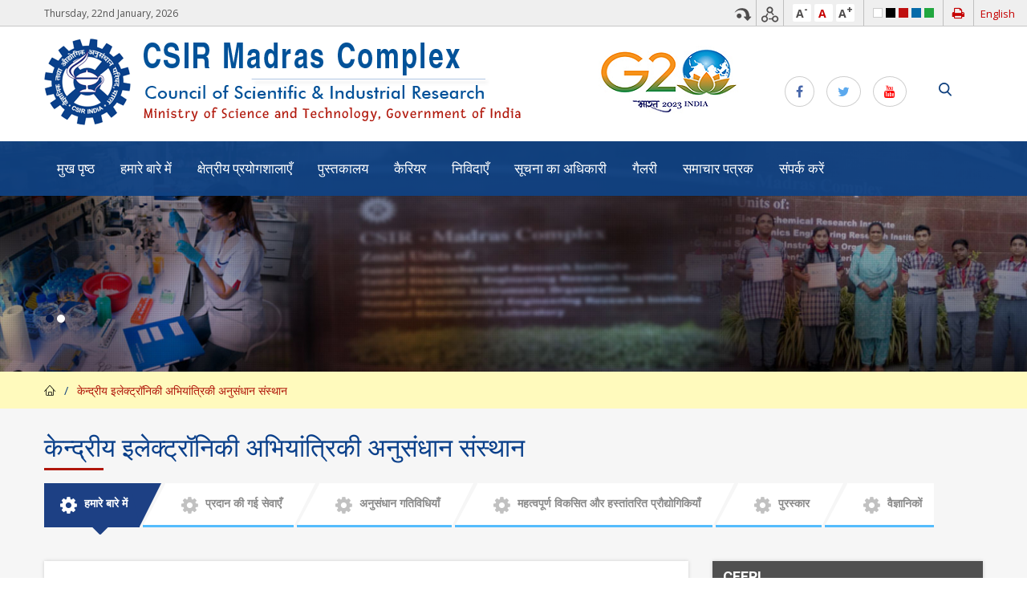

--- FILE ---
content_type: text/html; charset=utf-8
request_url: https://www.csircmc.res.in/hi/ceeri
body_size: 30952
content:
<!DOCTYPE html>
<html lang="en">
<head>
   <title>केन्‍द्रीय इलेक्‍ट्रॉनिकी अभियांत्रिकी अनुसंधान संस्‍थान | CSIR Madras Complex - Goverment of India</title>
  <meta name="keywords" content="CSIR Madras Complex,csir,CMC,Zonal Labs,CSIRCMC"/>
  <meta name="description" content="The CSIR, established in 1942 with Corporate Office at New Delhi, and a network of 38 national laboratories spread over the country is a premier R & D Organisation in India providing S & T inputs to a diverse spectrum of economic, industrial and societal sectors."/>
  <meta name="format-detection" content="telephone=no"/>
  <meta name="viewport" content="width=device-width, initial-scale=1, maximum-scale=1"/>
  <meta name="author" content="CSIR Madras Complex"/>
  <meta name="Language" content="en"/>
  <meta http-equiv="X-UA-Compatible" content="IE=edge"/>
  <meta http-equiv="Content-Type" content="text/html; charset=utf-8" />
<link rel="shortcut icon" href="https://www.csircmc.res.in/sites/all/themes/csircmc/favicon.ico" type="image/vnd.microsoft.icon" />
  <style type="text/css" media="all">
@import url("https://www.csircmc.res.in/modules/system/system.base.css?t73mop");
@import url("https://www.csircmc.res.in/modules/system/system.menus.css?t73mop");
@import url("https://www.csircmc.res.in/modules/system/system.messages.css?t73mop");
@import url("https://www.csircmc.res.in/modules/system/system.theme.css?t73mop");
</style>
<style type="text/css" media="all">
@import url("https://www.csircmc.res.in/modules/comment/comment.css?t73mop");
@import url("https://www.csircmc.res.in/sites/all/modules/date/date_api/date.css?t73mop");
@import url("https://www.csircmc.res.in/sites/all/modules/date/date_popup/themes/datepicker.1.7.css?t73mop");
@import url("https://www.csircmc.res.in/sites/all/modules/date/date_repeat_field/date_repeat_field.css?t73mop");
@import url("https://www.csircmc.res.in/modules/field/theme/field.css?t73mop");
@import url("https://www.csircmc.res.in/modules/node/node.css?t73mop");
@import url("https://www.csircmc.res.in/modules/search/search.css?t73mop");
@import url("https://www.csircmc.res.in/modules/user/user.css?t73mop");
@import url("https://www.csircmc.res.in/modules/forum/forum.css?t73mop");
@import url("https://www.csircmc.res.in/sites/all/modules/views/css/views.css?t73mop");
@import url("https://www.csircmc.res.in/sites/all/modules/ckeditor/css/ckeditor.css?t73mop");
</style>
<style type="text/css" media="all">
@import url("https://www.csircmc.res.in/sites/all/modules/ctools/css/ctools.css?t73mop");
@import url("https://www.csircmc.res.in/sites/all/modules/panels/css/panels.css?t73mop");
@import url("https://www.csircmc.res.in/sites/all/modules/encrypt_submissions/css/encrypt_submissions.css?t73mop");
@import url("https://www.csircmc.res.in/modules/locale/locale.css?t73mop");
</style>
<style type="text/css" media="all">
@import url("https://www.csircmc.res.in/sites/all/themes/csircmc/css/font-awesome.min.css?t73mop");
@import url("https://www.csircmc.res.in/sites/all/themes/csircmc/css/linear-icon-style.css?t73mop");
@import url("https://www.csircmc.res.in/sites/all/themes/csircmc/css/owl.carousel.css?t73mop");
@import url("https://www.csircmc.res.in/sites/all/themes/csircmc/css/owl.theme.css?t73mop");
@import url("https://www.csircmc.res.in/sites/all/themes/csircmc/css/flexslider.css?t73mop");
@import url("https://www.csircmc.res.in/sites/all/themes/csircmc/css/animate.css?t73mop");
@import url("https://www.csircmc.res.in/sites/all/themes/csircmc/css/site.css?t73mop");
@import url("https://www.csircmc.res.in/sites/all/themes/csircmc/css/site-responsive.css?t73mop");
@import url("https://www.csircmc.res.in/sites/all/themes/csircmc/css/jquery.fancybox.min.css?t73mop");
@import url("https://www.csircmc.res.in/sites/all/themes/csircmc/css/smk-accordion.css?t73mop");
</style>

<!--[if lte IE 7]>
<link type="text/css" rel="stylesheet" href="https://www.csircmc.res.in/sites/all/themes/csircmc/css/ie.css?t73mop" media="all" />
<![endif]-->

<!--[if IE 6]>
<link type="text/css" rel="stylesheet" href="https://www.csircmc.res.in/sites/all/themes/csircmc/css/ie6.css?t73mop" media="all" />
<![endif]-->
  <script type="text/javascript" src="https://www.csircmc.res.in/sites/all/modules/jquery_update/replace/jquery/3.1/jquery.min.js?t73mop"></script>
<script type="text/javascript" src="https://www.csircmc.res.in/misc/jquery.once.js?v=1.2"></script>
<script type="text/javascript" src="https://www.csircmc.res.in/misc/drupal.js?t73mop"></script>
<script type="text/javascript" src="https://www.csircmc.res.in/sites/all/modules/admin_menu/admin_devel/admin_devel.js?t73mop"></script>
<script type="text/javascript" src="https://www.csircmc.res.in/sites/all/modules/encrypt_submissions/jcryption//jquery.jcryption.js?t73mop"></script>
<script type="text/javascript" src="https://www.csircmc.res.in/sites/all/modules/encrypt_submissions/js/encryption_submissions.js?t73mop"></script>
<script type="text/javascript" src="https://www.csircmc.res.in/sites/all/modules/captcha/captcha.js?t73mop"></script>
<script type="text/javascript" src="https://www.csircmc.res.in/sites/all/themes/csircmc/js/jquery-2.1.1.min.js?t73mop"></script>
<script type="text/javascript" src="https://www.csircmc.res.in/sites/all/themes/csircmc/js/jquery-3.4.1.min.js?t73mop"></script>
<script type="text/javascript" src="https://www.csircmc.res.in/sites/default/files/minifyjs/sites/all/themes/csircmc/js/font-size.min.js?t73mop"></script>
<script type="text/javascript" src="https://www.csircmc.res.in/sites/default/files/minifyjs/sites/all/themes/csircmc/js/switcher.min.js?t73mop"></script>
<script type="text/javascript" src="https://www.csircmc.res.in/sites/default/files/minifyjs/sites/all/themes/csircmc/js/owl.carousel.min.js?t73mop"></script>
<script type="text/javascript" src="https://www.csircmc.res.in/sites/default/files/minifyjs/sites/all/themes/csircmc/js/jquery.flexslider.min.js?t73mop"></script>
<script type="text/javascript" src="https://www.csircmc.res.in/sites/default/files/minifyjs/sites/all/themes/csircmc/js/viewportchecker.min.js?t73mop"></script>
<script type="text/javascript" src="https://www.csircmc.res.in/sites/default/files/minifyjs/sites/all/themes/csircmc/js/paralaxbg.min.js?t73mop"></script>
<script type="text/javascript" src="https://www.csircmc.res.in/sites/default/files/minifyjs/sites/all/themes/csircmc/js/site.min.js?t73mop"></script>
<script type="text/javascript" src="https://www.csircmc.res.in/sites/all/themes/csircmc/js/jquery.fancybox.min.js?t73mop"></script>
<script type="text/javascript" src="https://www.csircmc.res.in/sites/all/themes/csircmc/js/news-scroller.js?t73mop"></script>
<script type="text/javascript" src="https://www.csircmc.res.in/sites/all/themes/csircmc/js/smk-accordion.js?t73mop"></script>
<script type="text/javascript">
<!--//--><![CDATA[//><!--
jQuery.extend(Drupal.settings, {"basePath":"\/","pathPrefix":"hi\/","ajaxPageState":{"theme":"csircmc","theme_token":"ZURWpoHtPoiydhYxHZ-4fgnGNS3wG70yAs8vIJOGpgo","js":{"sites\/all\/modules\/jquery_update\/replace\/jquery\/3.1\/jquery.min.js":1,"misc\/jquery.once.js":1,"misc\/drupal.js":1,"sites\/all\/modules\/admin_menu\/admin_devel\/admin_devel.js":1,"sites\/all\/modules\/encrypt_submissions\/jcryption\/\/jquery.jcryption.js":1,"sites\/all\/modules\/encrypt_submissions\/js\/encryption_submissions.js":1,"sites\/all\/modules\/captcha\/captcha.js":1,"sites\/all\/themes\/csircmc\/js\/jquery-2.1.1.min.js":1,"sites\/all\/themes\/csircmc\/js\/jquery-3.4.1.min.js":1,"public:\/\/minifyjs\/sites\/all\/themes\/csircmc\/js\/font-size.min.js":1,"public:\/\/minifyjs\/sites\/all\/themes\/csircmc\/js\/switcher.min.js":1,"public:\/\/minifyjs\/sites\/all\/themes\/csircmc\/js\/owl.carousel.min.js":1,"public:\/\/minifyjs\/sites\/all\/themes\/csircmc\/js\/jquery.flexslider.min.js":1,"public:\/\/minifyjs\/sites\/all\/themes\/csircmc\/js\/viewportchecker.min.js":1,"public:\/\/minifyjs\/sites\/all\/themes\/csircmc\/js\/paralaxbg.min.js":1,"public:\/\/minifyjs\/sites\/all\/themes\/csircmc\/js\/site.min.js":1,"sites\/all\/themes\/csircmc\/js\/jquery.fancybox.min.js":1,"sites\/all\/themes\/csircmc\/js\/news-scroller.js":1,"sites\/all\/themes\/csircmc\/js\/smk-accordion.js":1},"css":{"modules\/system\/system.base.css":1,"modules\/system\/system.menus.css":1,"modules\/system\/system.messages.css":1,"modules\/system\/system.theme.css":1,"modules\/comment\/comment.css":1,"sites\/all\/modules\/date\/date_api\/date.css":1,"sites\/all\/modules\/date\/date_popup\/themes\/datepicker.1.7.css":1,"sites\/all\/modules\/date\/date_repeat_field\/date_repeat_field.css":1,"modules\/field\/theme\/field.css":1,"modules\/node\/node.css":1,"modules\/search\/search.css":1,"modules\/user\/user.css":1,"modules\/forum\/forum.css":1,"sites\/all\/modules\/views\/css\/views.css":1,"sites\/all\/modules\/ckeditor\/css\/ckeditor.css":1,"sites\/all\/modules\/ctools\/css\/ctools.css":1,"sites\/all\/modules\/panels\/css\/panels.css":1,"sites\/all\/modules\/encrypt_submissions\/css\/encrypt_submissions.css":1,"modules\/locale\/locale.css":1,"sites\/all\/themes\/csircmc\/css\/font-awesome.min.css":1,"sites\/all\/themes\/csircmc\/css\/linear-icon-style.css":1,"sites\/all\/themes\/csircmc\/css\/owl.carousel.css":1,"sites\/all\/themes\/csircmc\/css\/owl.theme.css":1,"sites\/all\/themes\/csircmc\/css\/flexslider.css":1,"sites\/all\/themes\/csircmc\/css\/animate.css":1,"sites\/all\/themes\/csircmc\/css\/site.css":1,"sites\/all\/themes\/csircmc\/css\/site-responsive.css":1,"sites\/all\/themes\/csircmc\/css\/jquery.fancybox.min.css":1,"sites\/all\/themes\/csircmc\/css\/smk-accordion.css":1,"sites\/all\/themes\/csircmc\/css\/ie.css":1,"sites\/all\/themes\/csircmc\/css\/ie6.css":1}},"encrypt_submissions":{"baseUrl":"https:\/\/www.csircmc.res.in","encryptForms":{"user_login_block":"user-login-form"}},"urlIsAjaxTrusted":{"\/hi\/cecri\/Array":true}});
//--><!]]>
</script>
<link href="https://fonts.googleapis.com/css?family=Open+Sans:300,400,600,700" rel="stylesheet"/>  
<link href="https://fonts.googleapis.com/css?family=Roboto:300,400,500,700" rel="stylesheet"/> 
<link href="https://fonts.googleapis.com/css?family=Fira+Sans:400,500,700,800" rel="stylesheet"/> 
<link href="https://fonts.googleapis.com/css?family=Oxygen" rel="stylesheet"/>
<link rel="alternate stylesheet" type="text/css" title="dark" href="sites/all/themes/csircmc/css/dark-theme.css"/>
<link rel="alternate stylesheet" type="text/css" title="red" href="sites/all/themes/csircmc/css/red-theme.css"/>
<link rel="alternate stylesheet" type="text/css" title="blue" href="sites/all/themes/csircmc/css/blue-theme.css"/>
<link rel="alternate stylesheet" type="text/css" title="green" href="sites/all/themes/csircmc/css/green-theme.css"/>
<style>
nav.main-menu ul:first-child > li > a {padding:22px 16px!important;}

</style>
</head>
<body class="html not-front not-logged-in one-sidebar sidebar-first page-ceeri i18n-hi">
  <!--<div id="skip-link">
    <a href="#main-content" class="element-invisible element-focusable">Skip to main content</a>
  </div>-->
    


<div class="slide-bar">
	<span class="cls-slidebar"><i class="lnr lnr-cross"></i></span>
    <nav>
        <ul class="menu">
             				 						 <li class="">
						<a href="/hi" title="मुख पृष्‍ठ">मुख पृष्‍ठ</a>
						<!-- Sub Menu Start-->							
							
					   <!-- End Sub Menu -->						 
					 </li>
					                				 						 <li class="">
						<a href="/hi/about-us" title="हमारे बारे में">हमारे बारे में</a>
						<!-- Sub Menu Start-->							
											    <ul class="menu">
                           	
							 <li><a href="https://www.csircmc.res.in/director" title="हमारे निर्देशक">हमारे निर्देशक</a></li>
								
							 <li><a href="/hi/mission-vision" title="मिशन & विजन">मिशन & विजन</a></li>
							                         </ul>								
					   	
					   <!-- End Sub Menu -->						 
					 </li>
					                				 						 <li class="">
						<a href="/hi" title="क्षेत्रीय प्रयोगशालाएँ ">क्षेत्रीय प्रयोगशालाएँ </a>
						<!-- Sub Menu Start-->							
											    <ul class="menu">
                           	
							 <li><a href="/hi/cecri" title="सिक्री">सिक्री</a></li>
								
							 <li><a href="/hi/ceeri" title="सीरी">सीरी</a></li>
								
							 <li><a href="/hi/csio" title="सीएसआईओ">सीएसआईओ</a></li>
								
							 <li><a href="/hi/neeri" title="नीरी">नीरी</a></li>
								
							 <li><a href="/hi/nml" title="एनएमएल">एनएमएल</a></li>
							                         </ul>								
					   	
					   <!-- End Sub Menu -->						 
					 </li>
					                				 						 <li class="">
						<a href="/hi/library" title="पुस्‍तकालय">पुस्‍तकालय</a>
						<!-- Sub Menu Start-->							
							
					   <!-- End Sub Menu -->						 
					 </li>
					                				 						 <li class="">
						<a href="/hi/careers" title="कैरियर">कैरियर</a>
						<!-- Sub Menu Start-->							
							
					   <!-- End Sub Menu -->						 
					 </li>
					                				 						 <li class="">
						<a href="/hi/new-tender" title="निविदाएँ">निविदाएँ</a>
						<!-- Sub Menu Start-->							
							
					   <!-- End Sub Menu -->						 
					 </li>
					                				 						 <li class="">
						<a href="/hi/rti" title="सूचना का अधिकारी">सूचना का अधिकारी</a>
						<!-- Sub Menu Start-->							
											    <ul class="menu">
                           	
							 <li><a href="/hi/immovable-property-return" title="अचल सम्‍पत्ति विवरणी">अचल सम्‍पत्ति विवरणी</a></li>
							                         </ul>								
					   	
					   <!-- End Sub Menu -->						 
					 </li>
					                				 						 <li class="">
						<a href="/hi/gallery" title="गैलरी ">गैलरी </a>
						<!-- Sub Menu Start-->							
							
					   <!-- End Sub Menu -->						 
					 </li>
					                				 						 <li class="">
						<a href="/hi/newsletter" title="समाचार पत्रक">समाचार पत्रक</a>
						<!-- Sub Menu Start-->							
							
					   <!-- End Sub Menu -->						 
					 </li>
					                				 						 <li class="">
						<a href="/hi/contact-us" title="संपर्क करें ">संपर्क करें </a>
						<!-- Sub Menu Start-->							
							
					   <!-- End Sub Menu -->						 
					 </li>
					                        </ul>
    </nav>
</div>
<div class="top-search">
    <span class="cls-form"><i class="lnr lnr-cross"></i></span>
    <div class="top-search-cont">
        <form>
            <div class="form-group">
            <input type="text" placeholder="Search" id="srch" autocomplete ="off" />
            <input type="submit" value="Submit"  onclick="return serach_content();">
            </div>
        </form>
    </div>
</div>
<header class="header-wrap">
    <div class="wrapper common-wrapper">
        <div class="common-wrapper-content">                
            <div class="container">
                <div class="common-left common-left-ind clearfix">
                        <ul>
                            <li class="day-date">Thursday, 22nd January, 2026 </li>
                        </ul>
                    </div>
                <div class="common-right clearfix">
                        <ul id="header-nav">
                            <li class="ico-skip"><a title="Skip to main content" data-menuanchor="skipTo" href="#skipTo">Skip to main content</a></li>
                            <li class="ico-function"><a title="Screen Reader Access" href="/hi/screen-reader-access">Functions</a></li>
                            <!--<li class="ico-sitemap"><a href="#">Site Map</a></li> -->                       
                            <li class="fontsize-togl">
                                <a href="javascript:void(0);" title="Decrease font size" onClick="set_font_size('decrease')">A<sup>-</sup></a>
                                <a href="javascript:void(0);" title="Reset font size" onClick="set_font_size('')">A<sup>&nbsp;</sup></a>
                                <a href="javascript:void(0);" title="Increase font size" onClick="set_font_size('increase')">A<sup>+</sup></a>                          
                            </li>
                            <li class="color-switch">
                                <span class="white"><a href="javascript:chooseStyle('normal');" title="white">white</a></span>
                                <span class="dark"><a href="javascript:chooseStyle('dark');" title="dark">dark</a></span>
                                <span class="red"><a href="javascript:chooseStyle('red');" title="red">red</a></span>
                                <span class="blue"><a href="javascript:chooseStyle('blue');" title="blue">blue</a></span>
                                <span class="green"><a href="javascript:chooseStyle('green');" title="green">green</a></span>
                            </li>
<li><span class="p_rint"><a href="https://www.printfriendly.com/print?url=/hi/ceeri" class="printfriendly" onclick="window.print(); return false;" title="Print Friendly, PDF &amp; Email"><i class="fa fa-print" aria-hidden="true"></i></a>

</span></li>								
                            <li class="lang_changer">
									
				<ul class="language-switcher-locale-url"><li class="en first"><a href="/ceeri" class="language-link" xml:lang="en" title="CEERI" lang="en">English</a></li>
<li class="hi last active"><a href="/hi/ceeri" class="language-link active" xml:lang="hi" title="सीरी" lang="hi">हिन्दी</a></li>
</ul>					
			
                            </li>
                        </ul>
                    </div>
            </div>
        </div>
    </div>        
    
    <div class="main-header clearfix">
        <div class="container">
            <div class="header-left">
                <a href="/hi/" class="logo" title="CSIR Madras Complex"><img src="https://www.csircmc.res.in/sites/all/themes/csircmc/images/logo.png" alt="Logo" title="CSIR Madras Complex"/></a>
            </div>
            <div class="header-right">
            	<div class="inline-elements">
                	<div class="social">
                        <ul>
                            <li><a href="https://www.facebook.com/csircmc" target="_blank" title="Facebook"><i class="fa fa-facebook"></i></a></li>
                            <li><a href="javascript:void(0);" title="Twitter"><i class="fa fa-twitter"></i></a></li>
                            <li><a href="javascript:void(0);" title="Youtube"><i class="fa fa-youtube"></i></a></li>
                        </ul>
                    </div>
                </div>
                <div class="inline-elements">
                    <button class="scrhBtn"></button>
                </div>
                <div class="inline-elements">
                    <button class="nav-togl"><span><em></em><em></em></span></button>
                </div>
            </div>
			<div style="float: right;"><a href="https://www.g20.in/en/"><img src="/sites/default/files/G20_logo.png" alt="G20_logo"></a></div>
        </div>
    </div>
</header>

<script>
function serach_content(){ 
var search = $('#srch').val();
if((search == '') ||(search == 'Search') || (search == 'Please Enter Keyword')){ 
	$('#srch').val("Please Enter Keyword").css("color","red");
	return false;
}
var url = "/hi/search/node/";
window.location.href = url+search;
return false;	
}

function handle(e){
	if(e.keyCode === 13){
		e.preventDefault(); // Ensure it is only this code that rusn
		//alert("Enter was pressed was presses");
		var search = jQuery('#srch').val();
		if((search == '') ||(search == 'Search') || (search == 'Please Enter Keyword')){ 
			jQuery('#srch').val("Please Enter Keyword");
			return false;
		}

		var url = "/hi//search/node/";
		window.location.href = url+search;
		return false;
	}
}

</script>
<!--===== HEADER =======-->

<section class="banner-wrap">   
    <nav class="main-menu">
        <div class="menu-cont">
            <div class="container clearfix">
                <ul class="menu">
                					 							 <li class="">
							<a href="/hi" title="मुख पृष्‍ठ">मुख पृष्‍ठ</a>
							<!-- Sub Menu Start-->							
														 
						  <!-- End Sub Menu -->						 
						 </li>
													
                    					 							 <li class="">
							<a href="/hi/about-us" title="हमारे बारे में">हमारे बारे में</a>
							<!-- Sub Menu Start-->							
													    <ul class="menu">
                               	
								 <li><a href="https://www.csircmc.res.in/director" title="हमारे निर्देशक">हमारे निर्देशक</a></li>
									
								 <li><a href="/hi/mission-vision" title="मिशन & विजन">मिशन & विजन</a></li>
								                             </ul>								
						   							 
						  <!-- End Sub Menu -->						 
						 </li>
													
                    					 							 <li class="">
							<a href="/hi" title="क्षेत्रीय प्रयोगशालाएँ ">क्षेत्रीय प्रयोगशालाएँ </a>
							<!-- Sub Menu Start-->							
													    <ul class="menu">
                               	
								 <li><a href="/hi/cecri" title="सिक्री">सिक्री</a></li>
									
								 <li><a href="/hi/ceeri" title="सीरी">सीरी</a></li>
									
								 <li><a href="/hi/csio" title="सीएसआईओ">सीएसआईओ</a></li>
									
								 <li><a href="/hi/neeri" title="नीरी">नीरी</a></li>
									
								 <li><a href="/hi/nml" title="एनएमएल">एनएमएल</a></li>
								                             </ul>								
						   							 
						  <!-- End Sub Menu -->						 
						 </li>
													
                    					 							 <li class="">
							<a href="/hi/library" title="पुस्‍तकालय">पुस्‍तकालय</a>
							<!-- Sub Menu Start-->							
														 
						  <!-- End Sub Menu -->						 
						 </li>
													
                    					 							 <li class="">
							<a href="/hi/careers" title="कैरियर">कैरियर</a>
							<!-- Sub Menu Start-->							
														 
						  <!-- End Sub Menu -->						 
						 </li>
													
                    					 							 <li class="">
							<a href="/hi/new-tender" title="निविदाएँ">निविदाएँ</a>
							<!-- Sub Menu Start-->							
														 
						  <!-- End Sub Menu -->						 
						 </li>
													
                    					 							 <li class="">
							<a href="/hi/rti" title="सूचना का अधिकारी">सूचना का अधिकारी</a>
							<!-- Sub Menu Start-->							
													    <ul class="menu">
                               	
								 <li><a href="/hi/immovable-property-return" title="अचल सम्‍पत्ति विवरणी">अचल सम्‍पत्ति विवरणी</a></li>
								                             </ul>								
						   							 
						  <!-- End Sub Menu -->						 
						 </li>
													
                    					 							 <li class="">
							<a href="/hi/gallery" title="गैलरी ">गैलरी </a>
							<!-- Sub Menu Start-->							
														 
						  <!-- End Sub Menu -->						 
						 </li>
													
                    					 							 <li class="">
							<a href="/hi/newsletter" title="समाचार पत्रक">समाचार पत्रक</a>
							<!-- Sub Menu Start-->							
														 
						  <!-- End Sub Menu -->						 
						 </li>
													
                    					 							 <li class="">
							<a href="/hi/contact-us" title="संपर्क करें ">संपर्क करें </a>
							<!-- Sub Menu Start-->							
														 
						  <!-- End Sub Menu -->						 
						 </li>
													
                                      </ul>
            </div>
        </div>
    </nav>
	</section>
	
   <!--<div class="inner-banner-cont">
    	<div class="container">
            <div class="page-title"><h1></h1></div>
            <div class="breadcramb">
                <ul>
                   <li></li>
                   <li><a href="javascript:void(0)"><i class="lnr lnr-home"></i></a></li>
                    <li><a href="javascript:void(0)"></a></li>
                 </ul>
            </div>
        </div>
    </div>-->
        <!--div class="banner-slider owl-carousel owl-theme">    	
      <div class="item">
            <img src="/sites/all/themes/csircmc/images/innerbanner_01.jpg">           
        </div>
        <div class="item">
            <img src="/sites/all/themes/csircmc/images/innerbanner_02.jpg">            
        </div>
</div> -->
		   	<div class="view view-inner-page-banner view-id-inner_page_banner view-display-id-block_1 view-dom-id-0129ef691c55fc87e9d300c3581c1952">
        
  
  
      <div class="view-content">
      <div class="banner-slider owl-carousel owl-theme">   

 	
	<div class="item">
		<img alt="banner" title="CSIR Madras Complex" src="https://www.csircmc.res.in/sites/default/files/styles/innerpage_top_banner/public/innerbanner_01.jpg?itok=rTEo0Vk-">           
	</div>
 	
	<div class="item">
		<img alt="banner" title="CSIR Madras Complex" src="https://www.csircmc.res.in/sites/default/files/styles/innerpage_top_banner/public/final.jpg?itok=YIHXv-4O">           
	</div>
	
</div>     </div>
  
  
  
  
  
  
</div>  

	</section>

<!-- breadcramb start-->
 <div class="breadcramb brd_crmp">
    <div class="container">
        <ul>
            <li><a href="https://www.csircmc.res.in" title="Home"><i class="lnr lnr-home"></i></a></li>
            <li>केन्‍द्रीय इलेक्‍ट्रॉनिकी अभियांत्रिकी अनुसंधान संस्‍थान</li>
        </ul>
    </div>
</div>
 <!-- breadcramb end-->


<div id="fontSize">
	<div id="skipTo" class="content-wrapper">
    	<section class="inner-container">
            <div  class="container"  >
			            <h2>केन्‍द्रीय इलेक्‍ट्रॉनिकी अभियांत्रिकी अनुसंधान संस्‍थान</h2>
                         		           <div class="inner-content clearfix">		              
				       <div class="region region-content">
    <div id="block-system-main" class="block block-system">

    
  <div class="content">
    <div class="view view-zonal-labs view-id-zonal_labs view-display-id-page_6 view-dom-id-28d5e96a7406b34f608be1b291addcad">
        
  
  
      <div class="view-content">
      <div class="inner-content clearfix">

<div class="page_cnt clearfix row_section gray_back">
				<div class="container">
					<div class="row_section col-2_right">

                                  
                            	<ul class="tab_desi">
                                                                        
											
												<li class="tab_btn_active">
								<span class="arr"></span>
								<a href="#tab_cont1"><span class="conf_icon f_icon"></span>हमारे बारे में</a>
							</li>
								
                                              

									                                    
											
												<li class="">
								<span class="arr"></span>
								<a href="#tab_cont2"><span class="conf_icon f_icon"></span>प्रदान की गई सेवाएँ </a>
							</li>
								
                                              

									                                    
											
												<li class="">
								<span class="arr"></span>
								<a href="#tab_cont3"><span class="conf_icon f_icon"></span>अनुसंधान गतिविधियाँ </a>
							</li>
								
                                              

									                                    
											
												<li class="">
								<span class="arr"></span>
								<a href="#tab_cont4"><span class="conf_icon f_icon"></span>महत्‍वपूर्ण विकसित और हस्‍तांतरित प्रौद्योगिकियाँ </a>
							</li>
								
                                              

									                                    
											
												<li class="">
								<span class="arr"></span>
								<a href="#tab_cont21"><span class="conf_icon f_icon"></span>पुरस्‍कार</a>
							</li>
								
                                              

									 									 <li> 
	<span class="arr"></span>
	<a href="#tab_cont_people"><span class="conf_icon f_icon"></span>वैज्ञानिकों</a>
	</li>				
									 </ul>
                               									 
                                            
                                      <div class="tab_cnt act_tab_cnt" id="tab_cont1">
                                                   <div class="content-part column-left multy_acc_tab rti_info">
							<div class="col_rg_1 panel_tab row_section">
							
								<div class="row_section mar_bt_15 p_justify">
									<div class="row_feuild clearfix">
<h3 class="title_1 rtejustify">हमारे बारे में</h3>
<h4 class="rtejustify">सीएसआईआर-सीरी, पिलानी (राजस्‍थान)</h4>
<p class="rtejustify">सीएसआईआर-केन्‍द्रीय इलेक्‍ट्रॉनिकी अभियांत्रिकी अनुसंधान संस्‍थान (सीएसआईआर-सीरी), पिलानी (राजस्‍थान) देश का एक प्रमुख संस्‍थान है और वैज्ञानिक तथा औद्योगिक अनुसंधान परिषद (सीएसआईआर), नई दिल्‍ली की एक घटक राष्‍ट्रीय प्रयोगशाला है, जो इलेक्‍ट्रॉनिक्‍स के क्षेत्र में अनुसंधान एवं विकास (आर एंड डी) की उन्‍नति के लिए भारत सरकार द्वारा वर्ष 1953 में स्‍थापित किया गया। इसने देश में इलेक्ट्रॉनिक्स और संबद्ध अभियांत्रिकी के विकास में बहुत बड़ा योगदान दिया हैतथा माइक्रोवेव ट्यूब, प्‍लाज्‍मा डिवाइस, एमईएमएस और माइक्रोसेंसर, ऑप्‍टोइलेक्‍ट्रॉनिक्‍स डिवाइस, माइक्रोइलेक्‍ट्रॉनिक प्रोसेसिंग और फेब्रिकेशन, वीएलएसआई डिज़ाइन, एलटीसीसी प्रौद्योगिकी, नैनो संरचना, पॉवर इलेक्‍ट्रॉनिक्‍स, औद्योगिक प्रक्रिया नियंत्रण, कृषि-इलेक्‍ट्रॉनिक्‍स, यंत्रीकरण और अंत:स्‍थापित प्रणालियों के अनुसंधान एवं विकास क्षेत्र में अत्‍याधुनिक बुनियादी ढाँचे की स्‍थापना की तथा अपनी स्‍थापना के बाद से राष्‍ट्र की सेवा कर रही है।</p>
<h4 class="rtejustify">प्रयोगशाला की दूरदर्शिता</h4>
<p class="rtejustify">उच्च सामाजिक और नीतिबद्ध प्रभाव के साथ वैज्ञानिक ज्ञान, अनुसंधान उत्कृष्टता और इलेक्ट्रॉनिक्स में नवीन प्रौद्योगिकी के साथ-साथ संबद्ध विज्ञान और अभियांत्रिकी के लिए विश्व स्तर पर प्रसिद्ध अत्‍यधिक इच्छित गंतव्य बनाना।</p>
<h4 class="rtejustify">प्रयोगशाला का लक्ष्‍य</h4>
<ul><li class="rtejustify">व्यक्तिगत वैज्ञानिकों की रचनात्मक उत्कृष्टता का समर्थन और पोषण करना।</li>
<li class="rtejustify">मिशन-मोड उद्देश्यों को पूरा करने के लिए उद्देश्यपूर्ण सामूहिक टीम-प्रयास के साथ व्यक्तिगत प्रतिभा को समन्वित करना।</li>
<li class="rtejustify">भारत को रणनीतिक क्षेत्रों में नेतृत्व की भूमिका निभाने में सक्षम बनाने के लिए नवाचार करना।</li>
<li class="rtejustify">नवीन उत्पाद विकास के लिए उद्योग के साथ सहयोग करना।</li>
<li class="rtejustify">इलेक्ट्रॉनिक्स और संबद्ध विज्ञान एवंअभियांत्रिकी के क्षेत्रों में वैश्विक रूप से प्रतिस्पर्धी प्रौद्योगिकी का स्रोत बनना।</li>
</ul><h4 class="rtejustify">प्रयोगशाला के अधिदेश</h4>
<ul><li class="rtejustify">इलेक्ट्रॉनिक्स और संबद्ध विज्ञान एवं अभियांत्रिकी के क्षेत्रों में वैज्ञानिक अनुसंधान में उत्कृष्टता।</li>
<li class="rtejustify">समावेशी विकास को बढ़ावा देने के लिए नवीन इलेक्ट्रॉनिक्स और संबद्ध प्रौद्योगिकियों के लिए मिशन-मोड पहल।</li>
<li class="rtejustify">रणनीतिक आवश्यकताओं और औद्योगिक ज़रुरतों के लिए प्रौद्योगिकी वितरण।</li>
<li class="rtejustify">इलेक्ट्रॉनिक्स और संबद्ध अभियांत्रिकी के क्षेत्र में उद्यमिता के लिए विध्‍वंसकारक नवाचारों को प्रेरित करना।</li>
<li class="rtejustify">बहु-विषयक नवाचार के लिए अन्य सीएसआईआर प्रयोगशालाओं, उद्योगों, अनुसंधान और शैक्षिक संस्थानों के साथ नेटवर्किंग।</li>
<li class="rtejustify">प्रतिभा और जनशक्ति विकास के पोषण के लिए शैक्षिक और वैज्ञानिक खोज।</li>
</ul><h4 class="rtejustify">क्षेत्रीय केन्‍द्र</h4>
<p class="rtejustify">सीएसआईआर-सीरी चेन्‍नै केन्‍द्र सीएसआईआर-सीरी के तीन क्षेत्रीय केन्‍द्रों में से एक है जो सीएसआईआर मद्रास कॉम्‍प्‍लेक्‍स, तरमणी, चेन्‍नै-600 113 में स्थि‍त है। अन्‍य दो केन्‍द्रों में से, सीएसआईआर-सीरी दिल्‍ली केन्‍द्र A/93-94, नारायण कॉम्‍प्‍लेक्‍स, नारायण औद्योगिक क्षेत्र, नारायण, नई दिल्‍ली- 110 028 और सीएसआईआर-सीरी जयपुर केन्‍द्र, उद्भवन-सह-नवाचार केन्‍द्र CFC-1, मालवीय औद्योगिक क्षेत्र, जयपुर-302 017, राजस्‍थान में स्थित है।</p>
<h4 class="rtejustify">सीएसआईआर-सीरी केन्‍द्र, चेन्‍नै</h4>
<p class="rtejustify">वर्ष 1974 में स्थापित,सीएसआईआर-सीरी चेन्‍नै केन्‍द्र भारतीय प्रक्रिया उद्योगों के स्वचालन के लिए स्वदेशी प्रौद्योगिकियाँ विकसित करने में एक अग्रणी संस्थान है। चेन्‍नै केन्‍द्र ने लुगदी एवं कागज, खाद्य, चमड़ा, रसायन और प्लास्टिक उद्योगों के लिए अत्याधुनिक तकनीकों का उपयोग करके कई नवीन स्वचालन प्रणाली विकसित की। बाद में, केन्‍द्र ने मशीन विजन सिस्टम, प्रक्रिया स्‍वचालन प्रणाली, दृश्यमान और निकट अवरक्त प्रौद्योगिकी, टेराहर्ट्ज़ प्रौद्योगिकी और सामाजिक आवश्यकताओं के लिए नवीकरणीय ऊर्जा संबंधी प्रौद्योगिकियों के विकास में तेजी लाई। सीरी केन्‍द्र वर्तमान में संकेत विश्‍लेषणात्‍मक, इंटरनेट ऑफ थिंग्‍स (IoT)के साथ नवीकरणीय ऊर्जा और सीएसआईआर-सीरी के साइबर फिजिकल सिस्‍टम के व्‍यापक क्षेत्र के अंतर्गत एकीकृत प्रणालियों में टेराहर्टज़ तथा IoTमें इंटरफेस एवं कौशल विकास कार्यक्रम, मशीन लर्निंग, आदि के क्षेत्रों में प्रमुख गतिविधियों में शामिल है।</p>
<ul class="ul-level ul-level1"><li class="rtejustify">अनुसंधान के महत्‍व वाले क्षेत्र<br /><ul class="ul-level ul-level2"><li>oसंकेत विश्‍लेषणात्‍मक</li>
<li>इंटरनेट ऑफ थिंग्‍स (IoT) के साथ नवीकरणीय ऊर्जा और</li>
<li>एकीकृत प्रणालियों में टेराहर्ट्ज़</li>
</ul></li>
<li class="rtejustify">कुछ हाल ही की प्रौद्योगिकीयों का बर्ड आइ व्‍यू<br /><ul class="ul-level ul-level2"><li>प्रौद्योगिकियाँ विकसितऔर हस्‍तांतरित<br /><ul class="ul-level ul-level3"><li>खाद्य प्रसंस्‍करण उद्योग<br /><ul class="ul-level ul-level4"><li>एक्‍स-रेइमेजिंगआधारितआम छँटाई प्रणाली</li>
<li>इलेक्ट्रॉनिक वजनी आधारित फल छँटाई प्रणाली</li>
</ul></li>
<li>प्‍लास्टिक उद्योग<br /><ul class="ul-level ul-level4"><li>पॉलीइथिलीन टेराप्‍थेलेट (पीईटी) सामग्री के पुनर्चक्रण के लिए प्लास्टिक अपशिष्ट छँटाई प्रणाली</li>
<li>पाँच प्रकार के प्लास्टिक के लिए प्लास्टिक अपशिष्ट छँटाई प्रणाली</li>
</ul></li>
<li>ऑटोमोबाइल उद्योग<br /><ul class="ul-level ul-level4"><li>शरीर क्रियात्‍मक मापदंडों का उपयोग करके मानव थकान का पता लगाने के लिए गणितीय मॉडल</li>
</ul></li>
<li>सुरक्षा और निगरानी<br /><ul class="ul-level ul-level4"><li>सामग्री विभेदन के लिए दोहरी ऊर्जा एक्‍स-रे इमेज विश्‍लेषण तकनीक</li>
</ul></li>
<li>स्‍वच्‍छ और नवीकरणीय ऊर्जा<br /><ul class="ul-level ul-level4"><li>IoT समर्थित सौर वृक्ष</li>
</ul></li>
</ul></li>
<li>विकसित प्रौद्योगिकियाँ<br /><ul class="ul-level ul-level3"><li>खाद्य प्रसंस्‍करण उद्योग<br /><ul class="ul-level ul-level4"><li>फलों के श्रेणीकरण और छँटाई के लिए स्‍मार्ट सिस्‍टम</li>
<li>वास्‍तविक समय निरीक्षण और बिस्‍कुट की छँटाई के लिए स्‍मार्ट-कैमरा आधारित मशीन विजन सिस्‍टम</li>
<li>खाद्य तेल में मुक्‍त वसीय अम्‍ल (FFA) की NIRS आधारित ऑन-लाइन मॉनीटरिंग</li>
<li>रवा पैकेटों में विदेशी वस्‍तुओं का ऑन-लाइन निरीक्षण और पता लगाने के लिए एक्‍स-रे इमेजिंग प्रणाली के साथ इमेज प्रोसेसिंगतकनीक</li>
</ul></li>
<li>‍वच्‍छ और नवीकरणीय ऊर्जा<br /><ul class="ul-level ul-level4"><li>विकेन्‍द्रीकृत अनुप्रयोगों के लिए सुवाह्य सौर उत्‍पाद</li>
</ul></li>
</ul></li>
</ul></li>
</ul></div>
									
									 												                                                      			
								</div>
								
							</div>
							</div>
												  
                            
                                              					
                                             </div>
                                             
                                                        
                                     
                                                                    									 
                                            
                                      <div class="tab_cnt " id="tab_cont2">
                                                   <div class="content-part column-left multy_acc_tab rti_info">
							<div class="col_rg_1 panel_tab row_section">
							
								<div class="row_section mar_bt_15 p_justify">
									<div class="row_feuild clearfix">
<h3 class="title_1">प्रदान की गई सेवाएँ </h3>
<p>सीएसआईआर-सीरी चेन्‍नै केन्‍द्र विभिन्‍न उद्योगों और शैक्षणिक संस्‍थानों की आवश्‍यकताओं को ध्‍यान में रखते हुए निम्‍नलिखित सेवाएँ प्रदान करता है:</p>
<ul class="ul-level ul-level1"><li>सिकुड़न अनुसंधान एवं विकास
</li>
<li>परामर्श कार्य
</li>
<li>तकनीकी सेवाएँ
</li>
<li>प्रशिक्षण
</li>
<li>IoT में कौशल विकास पाठ्यक्रम, मशीन लर्निंग, आदि</li>
</ul><p>सीएसआईआर-सीरी चेन्‍नै केन्‍द्र मशीन विजन सिस्‍टम, प्रक्रिया स्‍वचालन प्रणाली, दृश्‍यमान और निकट अवरक्‍त प्रौद्योगिकियों, टेराहर्ट्ज़ प्रौद्योगिकियों और इंटरनेट ऑफ थिंग्‍स (IoT) के नवीकरणीय ऊर्जा के क्षेत्रों में सामाजिक आवश्‍यकताओं के लिए नवीकरणीय ऊर्जा संबंधी प्रौद्योगिकियाँ, साइबर फिजिकल सिस्‍टम के व्‍यापक क्षेत्र के अंतर्गत एकीकृत प्रणालियों में संकेत विश्‍लेषणात्‍मक और टेराहर्टज़ के विकास के लिए सिकुड़न अनुसंधान एवं विकास सेवाएँ प्रदान करता है जिसके लिए विशिष्‍ट संविदात्‍मक व्‍यवस्‍था के माध्‍यम से उपर्युक्‍त उद्देश्‍यों के लिए सहमति प्रदान की गई है। </p>
<p>सीएसआईआर-सीरी चेन्‍नै केन्‍द्र सिकुड़न अनुसंधान एवं विकास कार्यक्रम के अंतर्गत विभिन्‍न उद्योगों के लिए औद्योगिक अनुप्रयोग के अनुसंधान एवं विकास परियोजनाओं के संबंध में पारस्‍परिक रूप से लाभप्रद संबंध स्‍थापित करने के लिए दोनों उपयोगकर्ता उद्योगों और उपकरण निर्माण कंपनियों का स्वागत करता है। </p>
<p>परामर्श सेवाओं को केन्‍द्र के विशेषज्ञता के क्षेत्र में रुचि रखने वाले ग्राहकों के लिए विस्तारित किया जाएगा, अधिमानतः "अनुसंधान के महत्‍व वाले क्षेत्र" में। परामर्श कार्य की दो श्रेणियाँ है अर्थात् (1)  सलाहकार परामर्श कार्य जहाँ सेवाओं में वैज्ञानिक, तकनीकी, अभियांत्रिकी या अन्य पेशेवर सलाह शामिल होगी, जो विशुद्ध रूप से उपलब्ध विशेषज्ञ ज्ञान और कर्मियों के अनुभव के आधार पर एक ग्राहक को सीरी के बाहर प्रदान की जाती है, तथा इसमें प्रयोगशाला की किसी भी सुविधा का उपयोग नहीं किया जाता और किसी भी प्रकार का सर्वेक्षण, विस्तृत अध्ययन या रिपोर्ट तैयार करना / प्रस्तुत करना शामिल नहीं है तथा (2)सामान्य परामर्श कार्य जहाँकेन्‍द्र के उपलब्ध ज्ञान आधार / विशेषज्ञता के आधार परसेवाओं में वैज्ञानिक, तकनीकी, अभियांत्रिकी, या अन्य पेशेवर सलाह / सहायता उपलब्ध होगी तथा परामर्श कार्य के उद्देश्यों को पूरा करने हेतु आवश्यक प्रयोग के लिए प्रयोगशाला सुविधाओं के केवल न्यूनतम उपयोग की परिकल्पना की गई है। </p>
<p>
निम्नलिखित तकनीकी सेवाएँ ग्राहकों को प्रदान की जाएँगी, जो केन्‍द्र के उपलब्ध ज्ञान, विशेषज्ञता, कौशल और सुविधाओं के आधार पर विभिन्‍न उपयोगकर्ता उद्योगों और उपकरण निर्माण कम्‍पनियों के लिए मामूली प्रकृति की सहायता प्रदान करती हैं।<br /></p><ul class="ul-level ul-level1"><li>प्रशिक्षण
</li>
<li>सलाहकार प्रकृति की तकनीकी सहायता
</li>
<li>विशेष उत्‍पादों का निर्माण
</li>
<li>मरम्‍मत एवं रखरखाव
</li>
<li>जानकारी / डेटाबेस की आपूर्ति</li>
</ul><p>केन्‍द्र देश के विभिन्न शैक्षिक संस्थानों के छात्रों को उनके स्नातक अभियांत्रिकी, स्नातकोत्तर और डॉक्टरेट कार्यक्रमों के तहत केंद्र के हित के क्षेत्रों में अल्पकालिक परियोजनाओं / शोध कार्यों के लिए प्रशिक्षण प्रदान करता है, जो केन्‍द्र की जनशक्ति और स्‍थान की उपलब्‍धता के अधीन है।</p>
<p>सीएसआईआर-सीरी चेन्‍नै केन्‍द्र इंटरनेट ऑफ थिंग्‍स (IoT), मशीन लर्निंग आदि में विभिन्‍न कौशल विकास कार्यक्रम/पाठ्यक्रम आयोजित कर रहा है। </p>
<h4>अधिक जानकारी के लिए, कृपया संपर्क करें</h4>
<h4>प्रभारी वैज्ञानिक </h4>
<p>
सीएसआईआर-सीरी केन्‍द्र, सीएसआईआर मद्रास कॉम्‍प्‍लेक्‍स, तरमणी, चेन्‍नै- 600 113<br />
दूरभाष: 91-44-2254 1923/4582/2281/4580, फैक्‍स: 91-44-2254 1889<br />
ईमेल: <a href="mailto:sicceeri@csircmc.res.in">sicceeri@csircmc.res.in</a></p>
</div>
									
									 												                                                      			
								</div>
								
							</div>
							</div>
												  
                            
                                              					
                                             </div>
                                             
                                                        
                                     
                                                                    									 
                                            
                                      <div class="tab_cnt " id="tab_cont3">
                                                   <div class="content-part column-left multy_acc_tab rti_info">
							<div class="col_rg_1 panel_tab row_section">
							
								<div class="row_section mar_bt_15 p_justify">
									<div class="row_feuild clearfix">
<h3 class="title_1">अनुसंधान गतिविधियाँ</h3>
<p>सीएसआईआर-सीरी चेन्‍नै केन्‍द्र की अधिकांश परियोजनाएँ गुणवत्ता वृद्धि, अपव्यय में कमी, ऊर्जा के इष्टतम उपयोग और कच्चे माल में बचत के उद्देश्य से हैं।परियोजनाओं का उद्देश्य हमारे कृषि और बागवानी उत्पादों के मूल्‍य संवर्धन के अलावा उन्हें निर्यात के योग्य बनाना है।	 इससे हमारे भारतीय किसानों के राजस्व में वृद्धि होगी और हमारे विनिर्माण क्षेत्र को वैश्विक प्रतिस्पर्धा का सामना करने में सक्षम बनाया जाएगा।लंबे समय में, बढ़े हुए संसाधनों और उत्पादकता से जीवन स्तर बेहतर होगा।</p>
<p>कुछ उद्योगों ने बाहरी प्रायोजकता या परामर्श कार्य के माध्यम से अपने उत्पादों की गुणवत्ता में सुधार के संभावित समाधान के लिए केन्‍द्र से संपर्क किया है। कुछ ली गई परियोजनाओं में से, कुछ परियोजनाओं को उद्योगों द्वारा प्राप्‍त बाह्य वित्‍त पोषण के साथ पूरा किया गया है। .</p>
<p>वर्तमान में केन्‍द्र का सीएसआईआर मद्रास कॉम्‍प्‍लेक्‍स के अंदर स्थित दो मंजिला मुख्‍य भवन है। पहली मंजिल में, अनुसंधान एवं विकास प्रभाग में अनुसंधान एवं विकास बुनियादी सुविधाएँ जैसे सौर ऊर्जा प्रयोगशाला सुविधा, प्रकाशीय प्रयोगशाला सुविधा, निकट अवरक्‍त (NIR) उपकरण प्रयोगशाला, इमेज प्रोसेसिंग प्रयोगशाला और अंत:स्‍थापित प्रणाली विकास सुविधा, आदि स्थित हैं। भूतल में,अवसंरचनात्‍मक सुविधाएँ जैसे कार्यशाला,CAD अनुभाग, आदि और एक प्रशिक्षण हॉल, जो उद्यमियों को प्रशिक्षित करने, व्‍याख्‍यान, तकनीकी प्रस्‍तुतिकरण आयोजित करने, कार्यशालाओं का आयोजन, छात्रों को प्रशिक्षण देने, आदि के लिए किया जाता है, स्थित है। उपर्युक्‍त के अलावा, अनुसंधान एवं विकास प्रोटोटाइप प्रयोगशाला सुविधा जिसमें 400 वर्ग मीटर के क्षेत्र में निर्मितशेड में कृत्रिम टेराहर्टज़ फोटोनिक्‍स प्रयोगशाला है, जो सीएसआईआर मद्रास कॉम्‍प्‍लेक्‍स के अंदर सीएसआईआर-सीरी चेन्‍नै केन्‍द्र के पास स्थित है।  .</p>
<p>केन्‍द्र ने उन्‍नत प्रौद्योगिकियों जैसे इमेज प्रोसेसिंग, मशीन विजन, वास्‍तविक समय इमेजिंग,DSP/FPGA, IR संकेत विश्‍लेषण एवं यंत्रीकरण, टेराहर्ट्ज़ स्‍पेक्‍ट्रोस्‍कोपी और फोटोनिक्‍स में प्रायोजक वित्‍त पोषण के माध्‍यम से नवीनतम अत्‍याधुनिक सुविधाओं और अवसंरचना की स्‍थापना की है। </p>
<p>केन्‍द्र के पास मशीन विजन / IRसंकेत विश्‍लेषण और यंत्रीकरण / टेराहर्ट्ज़ स्पेक्ट्रोस्कोपी आधारित सेंसर / गुणवत्ता मूल्यांकन करने के लिए प्रणाली प्रौद्योगिकी का विकास करना / अपव्यय को कम करने में मदद करने का आश्‍वासन, ऊर्जा के उपयोग को अनुकूलित करने, उत्पादकता वृद्धि,मूल्य संवर्धन और वैश्विक बाजारों में प्रतिस्पर्धा करने की महत्वाकांक्षी योजना है।</p>
<p>केन्‍द्र की योजना दूध में मिलावट और खाद्य अपमिश्रण के लिए IR रेंज के लिए वर्णक्रमीय प्रौद्योगिकियाँ, बीज अंकुरण और खाद्य तेल की गुणवत्ता के लिए NIR आधारित प्रौद्योगिकियाँ और मिट्टी की गुणवत्ता के लिए मिडIR आधारित प्रौद्योगिकियाँ, खाद्य गुणवत्ता जिसमें दूध शामिल है, को विकसित करने की है। </p>
<p>
सुरक्षा और निगरानी प्रौद्योगिकियाँ उन प्रमुख क्षेत्रों में से एक हैं जहाँ प्रौद्योगिकी हस्तक्षेप भारत में महत्वपूर्ण प्रभाव पैदा कर सकता है। वर्तमान में, हमारा देश इस क्षेत्र में आवश्यकताओं को पूरा करने के लिए आयातित प्रौद्योगिकियों पर बहुत अधिक निर्भर करता है।</p>
<p>
उदाहरण के लिए, मुद्रा नोटों में उपयोग किए जाने वाले सभी उच्च कूटकरण-विरोधी विशेषताएँ आयातित प्रौद्योगिकियाँ हैं जिनके लिए भारतीय रिज़र्व बैंक द्वारा उच्च प्रीमियम का भुगतान किया जाता है। इसी तरह, हवाई अड्डों में उपयोग किए जाने वाले अधिकांश एक्स-रे बैगेज स्कैनर आयातित सिस्टम हैं।सीएसआईआर-सीरी THzऔर एक्स-रे इमेजिंग प्रौद्योगिकियों में अपनी विशेषज्ञता के साथ विशिष्ट रूप से सुरक्षा और निगरानी अनुप्रयोगों के लिए स्वदेशी तकनीकी समाधान विकसित करने के लिए तैयार है। THzऔर एक्स-रे आधारित सुरक्षा और निगरानी प्रौद्योगिकियों के विकास के लिए, सीएसआईआर-सीरी विभिन्न संभावित हितधारकों के साथ सहयोग करने की योजना बना रहा है। केन्‍द्र का लक्ष्य भविष्य में दक्षिण भारत में उद्योगों और संस्थानों की ज़रूरतों को पूरा करने के लिए एक टेराहर्ट्ज़ केन्‍द्र बनना है।</p>
<p>
केन्‍द्र किफायती मूल्य पर इलेक्ट्रॉनिक सिस्टम के विकास के लिए निजी और सरकारी एजेन्सियों से सिकुड़न अनुसंधान एवं विकास के तहत प्रायोजित, सहयोगी, अनुदान सहायता परियोजनाओं को लेता है। केन्‍द्र विशेषज्ञता के क्षेत्रों में उद्योगों की विशिष्ट ज़रूरतों को पूरा करने के लिए परामर्शी परियोजनाएँ और तकनीकी सेवाएँ भी प्रदान करता है।</p>
<p>
केन्‍द्र का विभिन्न उद्योगों, शैक्षिक संस्थानों और पेशेवर निकायों के साथ घनिष्ठ संबंध है। केन्‍द्रचेन्‍नै में स्थित है, जो दुनिया के बाकी हिस्सों से जुड़ा एक मेट्रो शहर है, जिसमें अधिक उद्योग होने के मामले में फायदे हैं। बेंगलुरु और कोयम्बटूर जैसे आसपास के शहरों से निकटता भी उद्योग के लिए संपर्क और महत्‍वपूर्ण सेवा उन्मुख क्षेत्रों का पता लगाने हेतु केन्‍द्र के लिए अच्छे अवसर ला रहा है।</p>

<p>उपरोक्त अनुभव, विशेषज्ञता तथा विभिन्न शैक्षिक संस्थानों और उद्योगों के साथ निकटता को ध्‍यान में रखते हुए, सीएसआईआर-सीरी चेन्‍नै केन्‍द्र प्रौद्योगिकीय समाधान विकसित करने और कौशल विकास कार्यक्रमों के माध्यम से कुछ महत्वपूर्ण परियोजनाओं को तैयार करने में महत्वपूर्ण भूमिका निभाएगा, जिससे समाज के साथ-साथ सीएसआईआर को भी लाभ होगा।
</p>
</div>
									
									 												                                                       <div class="view view-projects view-id-projects view-display-id-block view-dom-id-864a7acfab74c7d4c7dd7efd0f759615">
        
  
  
      <div class="view-content">
      
<div class="inner-content clearfix">
	<div class="content-part">
		<div class="pro_jct_section row_section clearfix">
        <ul class="pro_tabs">
		    
		    <li class="tab-link current" data-tab="project-1">पूर्ण की गई परियोजनाएँ</li>       
		   
		    <li class="tab-link " data-tab="project-2">चालू परियोजनाएँ</li>       
		   
	   </ul>

       
       <div id="project-1" class="pro_tab-content current">
		   <ul>
			   
						 <li><p>पर्यावरण और वन मंत्रालय, नई दिल्ली से वित्त पोषण के साथ विभिन्न प्रकार के प्लास्टिक की पहचान करने और अलग करने के लिए एक ऑन-लाइन स्वचालित सॉर्टर विकसित किया गया था।यह पुनर्चक्रण के लिए ठोस प्लास्टिक कचरे के आसान प्रबंधन में मदद करता है। <strong>PET सामग्री के पुनर्चक्रण की प्रौद्योगिकी को एक उद्योग में हस्‍तांतरित किया गया था। पाँच प्रकार के प्लास्टिक के लिए NIR स्पेक्ट्रोस्कोपी आधारित प्लास्टिक अपशिष्ट छँटाई प्रणाली की तकनीकी जानकारी भी एक उद्योग को हस्‍तांतरित की गई थी।</strong>.</p>
</li>           
						
						 <li><p>आंतरिक विकारों और पर्याक्रमण जैसे बीज घुन  और स्‍पंजी ऊतक तथा और दोषपूर्ण फलों को छाँटने के लिएडीएसटी, नई दिल्ली से प्राप्‍त वित्‍त पोषण से नरम एक्स-रे इमेजिंग का उपयोग करते हुए एक ऑन-लाइन आम की छँटाई प्रणाली विकसित की गई थी। यह निर्यात के लिए सर्वोत्तम गुणवत्ता वाले आमों को छाँटने और विदेशी ग्राहकों द्वारा अस्वीकृति को कम करने में उपयोगी है।<strong>‘एक्‍स-रे इमेजिंग आधारित आम की छँटाई प्रणाली’ पर प्रौद्योगिकी को उद्योग के लिए हस्‍तांतरित किया गया।</strong>.</p>
</li>           
						
						 <li><p>एनएचबी, गुड़गांव से प्राप्‍त वित्‍त पोषण से रंग, आकार और वजन के आधार पर आमों को छाँटने के लिए एक श्रेणीकरण प्रणाली विकसित की गई थी। <strong> ‘इलेक्‍ट्रॉनिक वजन आधारित फल छँटाई प्रणाली’ को उद्योग के लिए हस्‍तांतरित किया गया।लाइसेंसधारी द्वारा एक इकाई को निर्मित किया गया तथा महाराष्‍ट्र राज्‍य कृषि विपणन बोर्ड (MSAMB) को बीड, महाराष्‍ट्र में आपूर्ति की गई तथा चालू किया गया।</strong>.</p>
</li>           
						
						 <li><p><strong>आईआईसीटी, हैदराबाद और आर्य वैद्य शाला (एवीएस), कोट्टाक्‍कल के द्वारा संयुक्‍त रूप से हर्बल पौधों के कच्‍चे माल के प्रमाणीकरण के लिए कम्‍प्‍यूटर सहायता प्राप्‍त माइक्रोस्‍कोपिक निरीक्षण प्रणाली विकसित की गई थी तथा एवीएस में स्‍थापित की गई थी।<strong> </strong></strong></p>
</li>           
						
						 <li><p>डीएसटी, नई दिल्‍ली और उपयोगकर्ता उद्योग के रूप में कलीसुवरी रिफाइनरीज लिमिटेड, चेन्‍नै से प्राप्‍त वित्‍त पोषण से अवरक्‍त परावर्तन स्पेक्ट्रा और केमोमेट्रिक तरीकों का उपयोग करके खाद्य तेल की गुणवत्ता के मापदंडों के तेजी से और गैर-विनाशकारी निर्धारण के लिए प्रौद्योगिकी विकसित की गई थी। <strong>‘खाद्य तेल में NIRS आधारित मुक्‍त वसीय अम्‍ल (FFA) की ऑन-लाइन मॉनीटरिंग’ तक तकनीकी जानकारी प्रौद्योगिकी हस्‍तांतरण के लिए तैयार है।</strong>.</p>
</li>           
						
						 <li><p>डीआईटी, नई दिल्‍ली से प्राप्‍त वित्‍त पोषण तथा लौह और स्‍टील अनुसंधान एवं विकास केन्‍द्र (RDCIS), सेल के सहयोग से<strong>हॉट रोल्‍ट स्‍टील स्ट्रिप्‍स के ऑन-लाइन सतही निरीक्षण के लिए प्रणाली</strong> विकसित की गई और बोकारो स्‍टील संयंत्र में चालू की गई।</p>
</li>           
						
						 <li><p>केन्‍द्र सीएसआईआर-सीरी, पिलानी के साथ तालमेल करता है और “स्‍मार्ट प्रणालियों के लिए प्रौद्योगिकी विकास” पर सुप्रा संस्‍थागत परियोजना का हिस्‍सा है तथा <strong>फलों जैसे सेव और आम की छँटाई और श्रेणीकरण के लिए स्‍मार्ट प्रणाली, वास्‍तविक समय दृष्टि गुणवत्‍ता निरीक्षण और बिस्‍कुट की छँटाई के लिए स्‍मार्ट-कैमरा आधारित मशीन विजन सिस्‍टम, एक एकॉस्‍टो-ऑप्टिक ट्यूनेबल फिल्‍टर (AOTF) आधारित निकट अवरक्‍त स्‍पेक्‍ट्रोफोटोमीटर और थर्मो-एकॉस्टिक पॉवर जनरेशन का विकास किया।<br /></strong>.</p>
</li>           
						
						 <li><p>केन्‍द्र ने <strong>‘सौर फोटोवोल्टिक ऊर्जा की लागत को कम करने के लिए उप-तरंग दैर्ध्‍य श्रेणीकरण पर आधारित गैर-ट्रैकिंग सौर सांद्रता’ </strong>के डिज़ाइन के लिए EMPOWER परियोजना पूरी की।</p>
</li>           
						
						 <li><p><strong>“रवा (सूजी) पैकेट में विदेशी वस्तुओं का ऑन-लाइन पता लगाने और एक्स-रे इमेजिंग प्रणाली के साथ एकीकरण के लिए इमेज प्रोसेसिंग तकनीक का विकास”</strong> पर प्रायोजित परियोजना</p>
</li>           
						
						 <li><p>चरण-II के रूप में EMPOWER योजना के तहत,<strong>‘ऊर्जा और जैव-फोटोनिक्स अनुप्रयोगों (LaSEB) के लिए उप-तरंग दैर्ध्य नैनो श्रेणीकरण का बड़े पैमाने पर निर्माण’</strong></p>
</li>           
						
						 <li><p><strong>“नाड़ी पारवहन समय और रक्‍त दबाव परिवर्तनशीलता का उपयोग करके तीव्र वास्‍तविक समय रक्‍त दबाव मापन और उच्‍च रक्‍तचाप प्रवृत्ति का निदान”</strong> पर सहायता अनुदान परियोजना</p>
</li>           
						
						 <li><p><strong>“दोहरी ऊर्जा एक्स-रे इमेजों का उपयोग करके स्कैन की गई वस्तुओं की परमाणु संख्या के आधार पर सामग्री विभेदन” </strong>पर सहयोगात्‍मक परियोजना</p>
<p> </p>
</li>           
						
						 <li><p><strong>‘CW फोटो-मिक्सिंग और गैर-दखल पैकेज निरीक्षण के अवधारणा प्रदर्शन के प्रमाण के आधार पर सघन कम लागत वाली टेराहर्ट्ज़ इमेजिंग प्रणाली का विकास’</strong> पर गैर-नेटवर्क परियोजना</p>
</li>           
						
						 <li><p><strong>“स्मार्ट इलेक्ट्रॉनिक्स और प्रकाश व्यवस्था के साथ कुशल सिलिकॉन फोटोवोल्टिक - एक TAPSUN परियोजना”</strong>पर सीएसआईआर-सीरी की नेटवर्क परियोजना के तहत <strong>‘ठोस स्थिति प्रकाश अनुप्रयोगों के लिए GaNआधारित उच्च चमक LEDs का विकास’</strong>पर गतिविधि</p>
</li>           
						
						 <li><p><strong>“भारतीय मुद्रा नोटों (FUTURE)के लिए बेहतर सुरक्षा सुविधाओं और सबस्ट्रेट्स के विकास के लिए बौद्धिक संपदा और क्षमताओं का निर्माण”</strong>पर नेटवर्क परियोजना</p>
</li>           
						
						 <li><p><strong>“UV सेंसर प्रौद्योगिकियों के आधार पर सुरक्षा और संचालन के लिए एकीकृत तकनीकी समाधानों का विकास”</strong>पर सीएसआईआर-एनएमआईटीएलआई परियोजना</p>
</li>           
						
						 <li><p><strong>“न्‍यू एज, आईटी आधारित मोड (EACH-IT) के माध्यम से सामुदायिक स्वास्थ्य प्रयासों का प्रभावी अनुप्रयोग”</strong> पर 12वीं पंचवर्षीय परियोजना के तहत “डिजिटल डेटा संग्रह के लिए मानकों और विशिष्टताओं का निरूपण”पर गतिविधि</p>
</li>           
						
						 <li><p><strong>“सौर वृक्ष का डिज़ाइन अनुकूलन”</strong> पर परामर्शी परियोजना</p>
</li>           
						
						 <li><p><strong>“एस्पिरिन के भौतिक और रासायनिक विश्लेषण ने माइक्रोस्कोपी, टेराहर्ट्ज़ और FTIR स्पेक्ट्रोस्कोपी का उपयोग करके टैबलेट निर्गमन में विलंब किया”</strong> पर परामर्शी परियोजना</p>
</li>           
						
						 <li><p><strong>“आयुर्वेदिक चिकित्सा के लिए हर्बल पौधों के प्रमाणीकरण के लिए कम्‍प्‍यूटर सहायता प्राप्‍त मशीन विजन सिस्टम का विकास”</strong>पर प्रायोजित परियोजना</p>
</li>           
						
						 <li><p><strong>“सौर फोटोवोल्टिक थर्मल (PVT) सह-पीढ़ी प्रणाली”</strong>पर सहयोगात्‍मक अनुसंधान परियोजना /p&gt;</p>
</li>           
						
						 <li><p><strong>“हस्‍तगत दूध गुणवत्‍ता विश्‍लेषक”</strong> पर सीएसआईआर की फास्‍ट ट्रैक ट्रांसलेशनल (FTT) परियोजना</p>
</li>           
						
						 <li><div class="row_feuild clearfix">
<p>गैर-इमेजिंग ऑप्टिक्स आधारित कम सांद्रता वाले फोटोवोल्टिक थर्मल (LCPVT) हाइब्रिड सिस्टम।</p>
<p>“प्रभावी सौर से रासायनिक रूपांतरण के लिए संकेन्द्रित फोटोवोल्टिक (CPV) ने कृत्रिम फोटोसिन्‍थेटिक (AP) उपकरण की मदद की” पर इंडो-यूके संयुक्‍त परियोजना (डीएसटी और यूके इंडिया शिक्षा अनुसंधान की पहल)</p>
<p>एकीकृत फोटोवोल्टिक्‍स के निर्माण के लिए उच्‍च विषमता ग्रेटिंग आधारित प्‍लानर संकेन्‍द्रक का उपयोग करके ऊर्जा संरक्षण स्‍मार्ट विंडो</p>
</div>
</li>           
						             
		  </ul>
      </div> 
     
       <div id="project-2" class="pro_tab-content ">
		   <ul>
			            
						 <li><h4>सहयोगात्‍मक परियोजनाएँ</h4><div class="row_feuild clearfix">
<p>स्‍वास्‍थ्‍य देखभाल गृह सहायता प्रणाली</p>
</div>
</li>           
						         
						 <li><h4> प्रायोजित परियोजना</h4><div class="row_feuild clearfix">
<p>“सामान में महत्‍व वाली वस्‍तुओं का पता लगाना और इमेज प्रोसेसिंग का उपयोग करके खाद्य गुणवत्‍ता निरीक्षण एवं एकल व्‍यू एक्‍स-रे स्‍कैनर के लिए पैटर्न की पहचान करने की तकनीक तथा डुअल व्‍यू एक्‍स-रे स्‍कैनर के लिए निअर 3D इमेज विजुअलाइज़ेशन सॉफ्टवेयर का विकास” पर प्रायोजितपरियोजना</p>
</div>
</li>           
						         
						 <li><h4>लक्ष्‍य परियोजनाएँ</h4><div class="row_feuild clearfix">
<p>सीएसआईआर कृत्रिम बुद्धिमत्‍ता मिशन कार्यक्रम के तहत वाहन चालकों और औद्योगिक श्रमिकों के लिए मानव थकान और दुर्बलता का पता लगाना</p>
<p>सीएसआईआर कृत्रिम बुद्धिमत्‍ता मिशन कार्यक्रम की “बुद्धिमत्‍तापूर्ण प्रणाली (IS) - बुद्धिमत्‍तापूर्ण प्रौद्योगिकियाँ और समाधान” के तहत AI आधारित स्‍वास्‍थ्‍य देखभाल प्रणाली</p>
</div>
</li>           
						         
						 <li><h4>एस एंड टी सेवाएँ </h4><div class="row_feuild clearfix">
<p>एस एंड टी सेवाएँ – विभिन्‍न स्‍व-वित्‍तपोषण, निजी और सरकारी संस्‍थानों के बीई/बी.टैक/एमसीए/ एमई/एम.टैक/एम.एससी के अंतिम वर्ष के लिए छात्र प्रशिक्षण कार्यक्रम</p>
</div>
</li>           
						             
		  </ul>
      </div> 
                
	</div>
</div>
</div> 

			
				       
			
			   
		
    </div>
  
  
  
  
  
  
</div> 
                                                                                                   			
								</div>
								
							</div>
							</div>
												  
                            
                                              					
                                             </div>
                                             
                                                        
                                     
                                                                    									 
                                            
                                      <div class="tab_cnt " id="tab_cont4">
                                                   <div class="content-part column-left multy_acc_tab rti_info">
							<div class="col_rg_1 panel_tab row_section">
							
								<div class="row_section mar_bt_15 p_justify">
									<div class="row_feuild clearfix">
<h3 class="title_1">महत्‍वपूर्ण विकसित और हस्‍तांतरित प्रौद्योगिकियाँ </h3>
<p>प्रारम्भिक अवधि के दौरान, केन्‍द्र ने कई निजी उद्योगों के साथ-साथ इन-हाउस और अनुदान सहायता निधि से बाहरी प्रायोजकता के तहत विभिन्न परामर्श और प्रायोजित परियोजनाओं को सफलतापूर्वक पूरा किया है और विकसित तकनीकी जानकारी को विभिन्न प्रक्रिया उद्योगों में स्थानांतरित किया। इन प्रयासों में, केन्‍द्र ने अंतिम उपयोगकर्ता उद्योगों के रूप में और विकसित प्रणालियों के क्षेत्र परीक्षणों का संचालन करने के लिए विभिन्न संबद्ध प्रक्रिया उद्योगों और लुगदी एवं कागज उद्योगों को शामिल किया है। व्यावसायीकरण के लिए विकसित प्रौद्योगिकियों को कई उद्यमियों को हस्तांतरित किया गया।</p>
<p>बाद की अवधि के दौरान, केन्‍द्र ने मशीन विजन प्रौद्योगिकियों, एनआईआर स्पेक्ट्रोस्कोपी प्रौद्योगिकियों और सौर ऊर्जा प्रौद्योगिकियों के विकास में तेजी लाई है। इन प्रयासों में, केन्‍द्र ने अंतिम उपयोगकर्ता उद्योगों के रूप में और विकसित प्रणालियों के क्षेत्र परीक्षण के लिए विभिन्‍न उद्योगों को शामिल किया है। व्यावसायीकरण के लिए विकसित प्रौद्योगिकियों को कई उद्यमियों को हस्तांतरित किया गया। </p>
<p>
केन्‍द्र वर्षों से स्थापित उद्योग सहबद्धता का उपयोग करके व्यावसायीकरण के लिए इच्छुक उद्यमियों को विकसित प्रौद्योगिकियों के हस्तांतरण की दिशा में गम्‍भीर प्रयास कर रहा है। केन्‍द्र कई इच्छुक उद्यमियों के साथ बातचीत कर रहा है, जिसमें मुख्य रूप से एमएसएमई उद्योग शामिल हैं। ज्यादातर मामलों में, प्रौद्योगिकियों को प्रयोगशाला में उनके बुनियादी कार्यात्मक रूप में या उपयोगकर्ता उद्योगों में सीमित अवधि में क्षेत्र-परीक्षण के लिए प्रदर्शित किया गया है। इन प्रौद्योगिकियों में लागत को कम करने, विश्वसनीयता में सुधार और बेहतर विपणन के लिए अतिरिक्त सुविधाओं को जोड़ने के संदर्भ में और सुधार की आवश्यकता है। इसके लिए उद्यमियों को प्रौद्योगिकियों के हस्तांतरण की आवश्यकता है और बाजार की आवश्यकताओं को पूरा करने के लिए प्रौद्योगिकियों को बेहतर बनाने में उद्यमियों को सहायता प्रदान करना है।</p>
<p>
इसके अलावा, कई उद्यमियों ने नियमित अंतराल पर केन्‍द्र का दौरा किया है ताकि उनकी आवश्यकताओं को पूरा करने वाली प्रौद्योगिकियों के चयन के लिए विकसित प्रौद्योगिकियों के प्रदर्शनों को देखा जा सके। तथ्य यह है कि पिछले डेढ़ दशक के दौरान, केन्‍द्र विभिन्न उद्यमियों को कई प्रकार की प्रौद्योगिकियों को समझाने और हस्‍तांतरित करने में सक्षम था, जो उद्योगों के साथ केन्‍द्र के बंधन को दर्शाता है। हाल ही में केन्‍द्र की सहायता से दो प्रौद्योगिकियों का व्यवसायीकरण किया गया है।</p>
</div>
									
									                                                  
                                                 <div class="row_feuild clearfix mar_bt_15">
                                                      <div class="row_section clearfix">
                                                        <div class="tab_view_acc2">
                                                            				                                             <div class="accordion_in  acc_active">
				                                                <div class="acc_head">वर्ष2010-2018 की अवधि के दौरान उपलब्धियाँ</div>
				                                                <div class="acc_content">
				                                               				                                                     				                                                     <h4>विकसित और हस्‍तांतरित/प्रक्रिया निर्गमित प्रौद्योगिकियाँ(2010-18)</h4>
				                                                     <div class="acc_content">
<div class="row_feuild clearfix">
<h5>खाद्य प्रसंस्‍करण उद्योग:</h5>
<ul><li>इलेक्‍ट्रॉनिक वजन आधारित फल छँटाई प्रणाली </li>
</ul></div>
<div class="row_feuild clearfix">
<h5>प्‍लास्टिक उद्योग:</h5>
<ul><li>प्‍लास्टिक के पाँच प्रकारों के लिए प्‍लास्टिक अपशिष्‍ट छँटाई प्रणाली</li>
</ul></div>
<div class="row_feuild clearfix">
<h5>ऑटोमोबाइल उद्योग</h5>
<ul><li>शरीर-क्रियात्‍मक मापदंडों का उपयोग करके मानव थकान का पता लगाने के लिए गणितीय मॉडल</li>
</ul></div>
<div class="row_feuild clearfix">
<h5>सुरक्षा और निगरानी </h5>
<ul><li>सामग्रीविभेदन के लिए दोहरी ऊर्जा एक्‍स-रे इमेज विश्‍लेषण तकनीक</li>
</ul></div>
<div class="row_feuild clearfix">
<h5>स्‍वच्‍छ और नवीकरणीय ऊर्जा</h5>
<ul><li>IoTसमर्थित सौर वृक्ष</li>
</ul></div>
<div class="row_feuild clearfix">
<h5>स्‍वास्‍थ्‍य देखभाल प्रणाली </h5>
<ul><li>आयुर्वेदिक चिकित्‍सा के लिए हर्बल पौधों के प्रमाणीकरण के लिए कम्‍प्‍यूटर सहायता प्राप्‍त मशीन विजन सिस्‍टम </li>
</ul></div>
</div>
				                                                      
				                                                    				                                               				                                                     				                                                    <h4>विकसित प्रौद्योगिकियाँ (2010-18)</h4>
				                                                    <div class="acc_content">
<div class="row_feuild clearfix">
<h5>खाद्य प्रसंस्‍करण उद्योग </h5>
<ul><li>फलों जैसे सेव, आम, आदि के श्रेणीकरण और छँटाई के लिए स्‍मार्ट प्रणाली
</li>
<li>वास्‍तविक समय निरीक्षण और बिस्‍कुट की छँटाई के लिए स्‍मार्ट-कैमरा आधारित मशीन विजन सिस्‍टम
</li>
<li>खाद्य तेल में मुक्‍त वसीय अम्‍ल (FFA) की NIRS आधारित ऑन-लाइन मॉनीटरिंग
</li>
<li>रवा पैकेटों में विदेशी वस्‍तुओं का ऑन-लाइन निरीक्षण और पता लगाने के लिए एक्‍स-रे इमेजिंग प्रणाली के लिए इमेज प्रोसेसिंग तकनीक </li>
</ul></div>
<div class="row_feuild clearfix">
<h5>प्‍लास्टिक उद्योग </h5>
<ul><li>कास्‍ट फिल्‍म के लिए ‘O’ स्‍कैनर के साथ इन्‍फ्रा-गेज </li>
</ul></div>
<div class="row_feuild clearfix">
<h5>सामान्‍य यंत्रीकरण</h5>
<ul><li>एकॉस्‍टो-ऑप्टिक ट्यूनेबल फिल्‍टर आधारित NIR स्‍पेक्‍ट्रोफोटोमीटर प्रणाली</li>
</ul></div>
</div>
				                                                   				                                               				                                                     				                                                    <h4>वर्ष2010-18 की अवधि के दौरान व्‍यावसायीकरण की गई प्रौद्योगिकी </h4>
				                                                    <ul class="ul-level"><li>मेसर्स स्‍टेफ्रेश, नवी मुम्‍बई को इलेक्‍ट्रॉनिक वजन आधारित फल छँटाई प्रणाली प्रौद्योगिकी हस्‍तांतरित की गई। वर्ष 2014 के दौरान लाइसेंसधारी ने एक इलेक्‍ट्रॉनिक वजन आधारित फल छँटाई प्रणालीनिर्मित की और श्री गजानन कोल्‍ड स्‍टोरेज एंड पैक हाउस,MSAMB, बीड, महाराष्‍ट्र को सौंपी।</li>
<li>मेसर्स क्रिस्‍टलविजन इमेज सिस्‍टम्‍स प्रा. लि., पुणे, महाराष्‍ट्र को "सामग्री विभेदन के लिए दोहरी ऊर्जा एक्‍स-रे इमेज विश्‍लेषण तकनीक“ की तकनीकी जानकारी हस्‍तांतरित की गई। वर्ष 2017-18 के दौरान लाइसेंसधारी के द्वारा लगभग 24 स्‍कैनर बनाए गए और पूरे भारत में स्‍थापित किए।</li>
</ul>				                                                   				                                               				                                               
				                                             </div>
				                                             </div>
						                                   				                                             <div class="accordion_in  ">
				                                                <div class="acc_head">
वर्ष2000-2010 की अवधि के दौरान पिछली उपलब्धियाँ </div>
				                                                <div class="acc_content">
				                                               				                                                     				                                                     <h4>Technologies Developed &amp; Transferred/Process Released (2000-10)</h4>
				                                                     <p>लुगदी और कागज उद्योग (ऑन-लाइन प्रणाली)	</p>
<ul><li>O-फ्रेमयंत्रीकरण</li>
</ul><p>लुगदी और कागज उद्योग (ऑफ-लाइन प्रणाली)</p>
<ul><li>कागज निर्माण विश्‍लेषण</li>
</ul><p>खाद्य प्रसंस्‍करण उद्योग </p>
<ul><li>एक्‍स-रे इमेजिंग आधारित आम छँटाई प्रणाली</li>
</ul><p>प्‍लास्टिक उद्योग </p>
<ul><li>सह-निष्‍कासित ब्‍लोन फिल्‍म के ऑन-लाइन मोटाई माप के लिए इन्‍फ्रागेज प्रणाली</li>
<li>पॉलीइथिलीन टेराप्‍थेलेट (पीईटी) सामग्री के पुनर्चक्रण के लिए प्लास्टिक अपशिष्ट छँटाई प्रणाली</li>
</ul><p>स्‍वास्‍थ्‍य देखभाल प्रणाली </p>
<ul><li>हर्बल चिकित्‍सा पौधों के माइक्रोस्‍कोपिक निरीक्षण और प्रमाणीकरण के लिए कम्‍प्‍यूटर सहायता प्राप्‍त सॉफ्टवेयर </li>
</ul>				                                                      
				                                                    				                                               				                                                     				                                                    <h4>Technologies Developed (2000-10)</h4>
				                                                    <div class="row_feuild clearfix">
<h5>लुगदी और कागज उद्योग (ऑफ-लाइन प्रणाली)</h5>
<ul><li>कागज गंदगी दाग विश्‍लेषक</li>
</ul></div>
<div class="row_feuild clearfix">
<h5>लुगदी और कागज उद्योग (ऑन-लाइन प्रणाली)</h5>
<ul><li>कोट वजन नियंत्रण के लिए‘O’ फ्रेम स्‍कैनर</li>
<li>ऑन-लाइन फ्रीनेस टेस्‍टर</li>
</ul></div>
<div class="row_feuild clearfix">
<h5>खाद्य प्रसंस्‍करण उद्योग </h5>
<ul><li>रबर रोल शेलर का स्‍वचालन </li>
</ul></div>
<div class="row_feuild clearfix">
<h5>प्‍लास्टिक उद्योग</h5>
<ul><li>कास्‍ट फिल्‍म के लिए ‘O’ फ्रेम के साथ इन्‍फ्रा-गेज</li>
</ul></div>
				                                                   				                                               				                                               
				                                             </div>
				                                             </div>
						                                   				                                             <div class="accordion_in  ">
				                                                <div class="acc_head">
वर्ष1900-2000 की अवधि के दौरान पिछली उपलब्धियाँ</div>
				                                                <div class="acc_content">
				                                               				                                                     				                                                     <h4>विकसित और हस्‍तांतरित प्रौद्योगिकियाँ (1990-2000)</h4>
				                                                     <div class="row_feuild clearfix">
<h5>लुगदी और कागज उद्योग (ऑफ-लाइन प्रणाली)</h5>
<ul><li>नमी गेज</li>
<li>GSM (ग्रामेज) गेज</li>
</ul></div>
<div class="row_feuild clearfix">
<h5>लुगदी और कागज उद्योग (ऑन-लाइन प्रणाली)</h5>
<ul><li>न्‍यून स्थिरता मॉनीटर
</li>
<li>स्‍टॉक स्थिरता मॉनीटर
</li>
<li>GSMएवं नमी के लिए ‘C’फ्रेम यंत्रीकरण
</li>
<li>GSM,नमी एवं मोटाई के लिए ‘O’ फ्रेम स्‍कैनर
</li>
<li>GSMएवं नमी के लिए ऑन-लाइन नियंत्रण </li>
</ul></div>
<div class="row_feuild clearfix">
<h5>खाद्य प्रसंस्‍करण उद्योग</h5>
<ul><li>चीनी उद्योग के लिए चिपचिपापन ट्रांसमीटर </li>
</ul></div>
<div class="row_feuild clearfix">
<h5>सामान्‍य यंत्रीकरण </h5>
<ul><li>प्रोग्राम योग्‍य नियंत्रक </li>
</ul></div>
				                                                      
				                                                    				                                               				                                                     				                                                    <h4>विकसित प्रौद्योगिकियाँ (1990-2000)</h4>
				                                                    <div class="row_feuild clearfix">
<h5>लुगदी और कागज उद्योग (ऑफ-लाइन प्रणाली)</h5>
<ul><li>चमक/रंग परीक्षक</li>
<li>तन्‍य शक्ति परीक्षक </li>
</ul></div>
<div class="row_feuild clearfix">
<h5>खाद्य प्रसंस्‍करण उद्योग </h5>
<ul><li>ऑन-लाइन ब्रिक्‍स मीटर </li>
</ul></div>
<div class="row_feuild clearfix">
<h5>चमड़ा उद्योग </h5>
<ul><li>TANMATE – चमड़ा चर्म शोधन स्‍वचालन प्रणाली </li>
</ul></div>
				                                                   				                                               				                                               
				                                             </div>
				                                             </div>
						                                   				                                             <div class="accordion_in  ">
				                                                <div class="acc_head">वर्ष1974-1990 की अवधि के दौरान पिछली उपलब्धियाँ</div>
				                                                <div class="acc_content">
				                                               				                                                     				                                                     <h4>विकसित और हस्‍तांतरित प्रौद्योगिकियाँ (1974-1990)</h4>
				                                                     <div class="row_feuild clearfix">
<h5>खाद्य प्रसंस्‍करण उद्योग</h5>
<ul><li>वाइब्रोटोन – प्रसंस्कृत खाद्य पदार्थों से भरे हुए डिब्बों का वैक्यूम परीक्षण (वर्ष 1983में NRDC स्‍वतंत्रता दिवस आविष्‍कार पुरस्‍कार)</li>
</ul></div>
<div class="row_feuild clearfix">
<h5>रासायनिक उद्योग </h5>
<ul><li>ऑटोबास – बैटरी विभाजक का परीक्षण</li>
<li>डिजिटल संक्षारण मॉनीटर </li>
</ul></div>
<div class="row_feuild clearfix">
<h5>चमड़ा उद्योग </h5>
<ul><li>प्रिन्‍टर सुविधा के साथ चमड़ा क्षेत्र मापने की मशीन</li>
</ul></div>
				                                                      
				                                                    				                                               				                                               
				                                             </div>
				                                             </div>
						                                   				                                             <div class="accordion_in  ">
				                                                <div class="acc_head">लाइसेंस के लिए उपलब्‍ध प्रौद्योगिकियाँ</div>
				                                                <div class="acc_content">
				                                               				                                                     				                                                     <h4>लाइसेंस के लिए उपलब्‍ध प्रौद्योगिकियाँ</h4>
				                                                     <div class="table-responsive">
<table border="0" cellpadding="1" cellspacing="1" width="100%"><tbody><tr><td>स्‍वच्‍छ भारत </td>
<td>
<ul class="ul-level ul-level1"><li>PET सामग्री की छँटाई के लिए प्‍लास्टिक अपशिष्‍ट छँटाई प्रणाली  </li>
<li>प्‍लास्टिक के पाँच प्रकारों के लिए प्‍लास्टिक अपशिष्‍ट छँटाई प्रणाली</li>
</ul></td>
</tr><tr><td>मेक इन इंडिया </td>
<td>
<ul class="ul-level ul-level1"><li>एक्‍स-रे इमेजिंग आधारित आम छँटाई प्रणाली</li>
<li>PET सामग्री की छँटाई के लिए प्‍लास्टिक अपशिष्‍ट छँटाई प्रणाली</li>
<li>इलेक्‍ट्रॉनिक वजन आधारित फल छँटाई प्रणाली</li>
<li>प्‍लास्टिक के पाँच प्रकारों के लिए प्‍लास्टिक अपशिष्‍ट छँटाई प्रणाली
</li>
<li>अकॉस्टिक-ऑप्टिक ट्यूनेबल फिल्‍टर आधारित NIR स्‍पेक्‍ट्रोफोटोमीटर प्रणाली
</li>
<li nirs="">
</li><li>
</li><li>
</li><li>
</li><li>
</li></ul></td>
</tr><tr><td>भारत में नवाचार </td>
<td>
<ul class="ul-level ul-level1"><li>एक्‍स-रे इमेजिंग आधारित आम छँटाई प्रणाली
</li>
<li>PET सामग्री की छँटाई के लिए प्‍लास्टिक अपशिष्‍ट छँटाई प्रणाली
</li>
<li>प्‍लास्टिक के पाँच प्रकारों के लिए प्‍लास्टिक अपशिष्‍ट छँटाई प्रणाली
</li>
<li>इलेक्‍ट्रॉनिक वजन आधारित फल छँटाई प्रणाली
</li>
<li>अकॉस्टिक-ऑप्टिक ट्यूनेबल फिल्‍टर आधारित NIR स्‍पेक्‍ट्रोफोटोमीटर प्रणाली
</li>
<li>खाद्य तेल में मुक्‍त वसीय अम्‍ल की मॉनीटरिंग के लिए NIRS आधारित ऑन-लाइन प्रणाली
</li>
<li>रवा पैकेटों में विदेशी वस्‍तुओं का निरीक्षण और पता लगाने के लिए ऑन-लाइन प्रणाली
</li>
<li>बिस्‍कुट छँटाई प्रणाली
</li>
<li>फल छँटाई और श्रेणीकरण प्रणाली/li&gt;
			</li></ul></td>
</tr><tr><td>स्‍वस्‍थ भारत</td>
<td>
<ul class="ul-level ul-level1"><li>एक्‍स-रे इमेजिंग आधारित आम छँटाई प्रणाली
</li>
<li>खाद्य तेल में मुक्‍त वसीय अम्‍ल की मॉनीटरिंग के लिए NIRS आधारित ऑन-लाइन प्रणाली
</li>
<li>रवा पैकेटों में विदेशी वस्‍तुओं का निरीक्षण और पता लगाने के लिए ऑन-लाइन प्रणाली
</li>
<li>बिस्‍कुट छँटाई प्रणाली/li&gt;
			</li></ul></td>
</tr><tr><td>स्‍वच्‍छ और नवीकरणीय ऊर्जा</td>
<td>
<ul class="ul-level ul-level1"><li>विकेन्‍द्रीकृत अनुप्रयोंगों के लिए सुवाह्य सौर उत्‍पाद</li>
</ul></td>
</tr><tr><td>स्‍वच्‍छ भारत </td>
<td>
<ul class="ul-level ul-level1"><li>PET सामग्री की छँटाई के लिए प्‍लास्टिक अपशिष्‍ट छँटाई प्रणाली
</li>
<li>प्‍लास्टिक के पाँच प्रकारों के लिए प्‍लास्टिक अपशिष्‍ट छँटाई प्रणाली</li>
</ul></td>
</tr></tbody></table></div>
				                                                      
				                                                    				                                               				                                               
				                                             </div>
				                                             </div>
						                                   				                                             <div class="accordion_in  ">
				                                                <div class="acc_head">कुछ प्रौद्योगिकियों की झलक</div>
				                                                <div class="acc_content">
				                                               						                                                 						                                               <div class="row_feuild clearfix mar_bt_15">
										                                  <div class="row_section clearfix">
										                                    <div class="tab_view_acc2">
						                                                 
						                                                 						                                                 
						                                                 <div class="accordion_in">
						                                                 <div class="acc_head">प्‍लास्टिक के पाँच प्रकारों के लिए प्‍लास्टिक अपशिष्‍ट छँटाई प्रणाली</div>
						                                                 <div class="acc_content"><div class="row_feuild fil_cnt_img_wid  clearfix single_img_cnt">
<div class="sl_img_cnt">
<div class="sl_img hv_eff"><a data-fancybox="sl_img1" href="/sites/default/files/1_0.jpg"><img title="प्‍लास्टिक के पाँच प्रकारों के लिए प्‍लास्टिक अपशिष्‍ट छँटाई प्रणाली" alt="प्‍लास्टिक के पाँच प्रकारों के लिए प्‍लास्टिक अपशिष्‍ट छँटाई प्रणाली" src="/sites/default/files/1_0.jpg" /></a></div>
<p>रोजमर्रा की जिंदगी में प्लास्टिक का उपयोग बढ़ रहा है। अनुपचारित प्लास्टिक कचरा पर्यावरण, पारिस्थितिकी और सार्वजनिक स्वास्थ्य को भारी नुकसान पहुँचा रहा है। इस प्रकार, प्रयुक्त प्लास्टिक का पुनर्चक्रण महत्व प्राप्त कर रहा है और एक महान प्रौद्योगिकीय और सामाजिक विषय बन गया है। वर्तमान में भारत में, अधिकांश प्लास्टिक कचरे को मैनुअल रूप से वर्गीकृत किया जा रहा है और बहुत कम मूल्य के कच्चे माल में पुनर्नवीनीकरण किया जा रहा है। मैनुअल प्रक्रिया अस्‍वास्‍थ्‍यकर है तथा व्यक्तिपरक और मैनुअल त्रुटियों के लिए प्रवण है। समस्या के महत्व को महसूस करते हुए, एक निकटवर्ती इन्फ्रारेड (NIR) स्पेक्ट्रोस्कोपी आधारित प्लास्टिक अपशिष्ट छँटाई प्रणाली विकसित की गई है।</p></div>
</div>
<div class="row_feuild clearfix">
<p>प्रणाली पाँच प्रकार के प्‍लास्टिक अर्थात् पॉली-इथीलीन-टेराप्‍थलेट (PET), पॉली-प्रोपिलीन (PP), पॉली-विनिल-क्‍लोराइड (PVC), पॉली-स्टिरीन (PS) और पॉली-इथीलीन (PE) को एक कन्‍वेयर में ले जाकर प्‍लास्टिक अपशिष्‍ट की छँटाई करती है। प्रणाली कुशल पुनर्चक्रण के लिए अलग-अलग मूल्य वर्धित बहुलक अंशों में अपशिष्ट प्लास्टिक को अलग करने के लिए उपयोगी है। पुनर्चक्रम के लिए ठोस प्‍लास्टिक अपशिष्‍ट के आसान प्रबंधन में सहायता देना। प्रयोगशाला प्रोटोटाइप विकसित और प्रदर्शित किए गए। व्यावसायीकरण के लिए प्रौद्योगिकी को दो उद्यमियों को हस्तांतरित किया गया है।</p>
<h5>मुख्‍य तकनीकी विशेषताएँ</h5>
<ul><li>निकटवर्ती अवरक्‍त स्‍पेक्‍ट्रोस्‍कोपी और केमोमेट्रिक तकनीक पर आधारित</li>
<li>वास्‍तवित समय, गैर-विध्‍वंसकारी और अपशिष्‍ट प्‍लास्टिक की तीव्र छँटाई</li>
<li>कन्‍वेयर में ले जाकर प्‍लास्टिक की छँटाई</li>
<li>प्‍लास्टिक के पाँच प्रकार अर्थात् पॉली-इथीलीन-टेराप्‍थलेट (PET), पॉली-प्रोपिलीन (PP), पॉली-विनिल-क्‍लोराइड (PVC), पॉली-स्टिरीन (PS) और पॉली-इथीलीन (PE) की छँटाई</li>
<li>प्‍लास्टिक का सटीक वर्गीकरण (PET सामग्री के लिए करीब 100%)</li>
<li>प्रति मिनट में लगभग 100 प्‍लास्टिक सामग्रियों अथवा प्रतिदिन लगभग 4 टन प्‍लास्टिक को छाँटने की क्षमता</li>
<li>दूरवर्ती, सुरक्षित संचालन और मॉनीटरिंग के लिए वायरलेस इंटरफेस के साथ एम्‍बेडेड हार्डवेयर</li>
<li>स्‍वचालित, खुले स्रोत हार्डवेयर और सॉफ्टवेयर का उपयोग करके कम लागत प्रणाली</li>
<li>उपयोगकर्ता अनुकूल ग्राफिकल यूजर इंटरफेस</li>
</ul><h5>प्रतिस्‍पर्धी सुविधाएँ</h5>
<ul><li>स्‍वचालित, प्‍लास्टिक के 5 प्रकारों की ऑन-लाइन छँटाई</li>
<li>कम लागत वाले एम्बेडेड हार्डवेयर और खुले स्रोत सॉफ्टवेयर पर कार्यान्वित</li>
</ul></div>
</div>
						                                                 </div>
						                                              						                                               </div>
						                                               </div>
						                                               </div>
						                                           						                                                 						                                               <div class="row_feuild clearfix mar_bt_15">
										                                  <div class="row_section clearfix">
										                                    <div class="tab_view_acc2">
						                                                 
						                                                 						                                               <div class="accordion_in">
						                                               <div class="acc_head">X-ray Imaging based Mango Sorting System</div>
						                                                <div class="acc_content"><div class="row_feuild fil_cnt_img_wid  clearfix single_img_cnt">
<div class="sl_img_cnt">
<p> </p>
<div class="sl_img hv_eff"><a data-fancybox="sl_img1" href="/sites/default/files/x-ray.jpg"><img title="X-ray Imaging based Mango Sorting System" alt="X-ray Imaging based Mango Sorting System" src="/sites/default/files/x-ray.jpg" /></a></div>
<p>आम बड़े वार्षिक उत्पादन के साथ भारत के सबसे महत्वपूर्ण फलों में से एक है।हालाँकि, दुनिया के निर्यात बाजार में भारत की हिस्सेदारी बहुत महत्वपूर्ण नहीं है। इसका एक प्रमुख कारण आम की गुणवत्ता विशेषकर आंतरिक गुणवत्ता सुनिश्चित करने में हमारी अक्षमता है। कुछ भारतीय आम की किस्में जैसे अल्फोंसो, तोतापुरी और नीलम शरीर-क्रियात्‍मक विकारों जैसे स्‍पंजी ऊतक और बीज घुन से ग्रस्त हैं जो आंतरिक और निर्यात बाजार के लिए उनकी स्वीकार्यता को प्रभावित करते हैं। इस प्रकार आंतरिक दोषों के लिए आमों के निरीक्षण से आम के निर्यात में सुधार के साथ-साथ आंतरिक बाजार को बेहतर गुणवत्ता वाले आम प्रदान करने की काफी संभावनाएँ हैं। इसे ध्‍यान में रखते हुए, एक्‍स-रे इमेजिंग आधारित आम छँटाई प्रणाली विकसित की गई थी। प्रणाली आंतरिक दोषों जैसे बीज घुन और स्‍पंजी ऊतक पर आधारित आमों की छँटाई करती है।</p>
<p> </p>
</div>
</div>
<div class="row_feuild clearfix">
<p>प्रयोगशाला के प्रोटोटाइप को विभिन्‍न हितधारकों के लिए विकसित और प्रदर्शित किया गया है। यह प्रणाली आंतरिक दोषों जैसे बीज घुन पर्याक्रमण और स्‍पंजी ऊतक पर आधारित आम की छँटाई विशेषकर निर्यात किस्‍मों हेतु आम उत्‍पादकों, प्रसंस्‍करण उद्योगों, व्‍यापारियों और निर्यातकों के लिए उपयोगी है।प्रौद्योगिकी का उपयोग अन्य फलों के लिए भी उपयुक्त संशोधनों के साथ किया जा सकता है। व्यावसायीकरण के लिए प्रौद्योगिकी को एक कंपनी को हस्‍तांतरित किया गया है।</p>
<h5>अन्‍य तकनीकी विशेषताएँ</h5>
<ul><li>आमों की निरंतर स्‍कैनिंग के लिए नियोजित एक्‍स-रे इमेजिंग प्रणाली</li>
<li>आम की छँटाईजमाव के साथ एकीकृत</li>
<li>आम का पता लगाने और छँटाई नियंत्रण के लिए विशेष रूप से डिज़ाइन किया गया हार्डवेयर</li>
<li>इमेज कैप्‍चर, इमेज प्रोसेसिंग, विश्‍लेषण और छँटाई के लिए समर्पित सॉफ्टवेयर मॉड्यूल्‍स</li>
<li>आमों की छँटाई के लिए नियोजित इमेज प्रोसेसिंग विधि</li>
<li>दोषों का पता लगाने के लिए इमेज बनावट विश्‍लेषण और विशेष सुविधाएँ निष्‍कर्षण</li>
<li>अंशांकन और स्‍कैन सेटिंग्‍स के लिए उपयोगकर्ता परस्‍पर संवादात्‍मक मेनू संचालित सॉफ्टवेयर</li>
</ul><h5>प्रतिस्‍पर्धी सुविधाएँ</h5>
<ul><li>वास्‍तविक समय स्‍वचालित प्रणाली</li>
<li>आमों की कटाई के बाद विशेष रूप से निर्यात किस्‍मों की छँटाई</li>
<li>गैर-विध्‍वंसकारी एक्‍स-रे इमेजिंग तकनीक</li>
<li>कोई स्‍वास्‍थ्‍य खतरा नहीं – खपत के लिए सुरक्षित</li>
</ul></div>
</div>
						                                                </div>
						                                               						                                               </div>
						                                               </div>
						                                               </div>
						                                           						                                                 						                                               <div class="row_feuild clearfix mar_bt_15">
										                                  <div class="row_section clearfix">
										                                    <div class="tab_view_acc2">
						                                                 
						                                                 						                                               <div class="accordion_in">
						                                               <div class="acc_head">इलेक्‍ट्रॉनिक वजन आधारित फल छँटाई प्रणाली </div>
						                                                <div class="acc_content"><div class="row_feuild fil_cnt_img_wid  clearfix single_img_cnt">
<div class="sl_img_cnt">
<p> </p>
<div class="sl_img hv_eff"><a data-fancybox="sl_img1" href="/sites/default/files/electronic.jpg"><img title="इलेक्‍ट्रॉनिक वजन आधारित फल छँटाई प्रणाली " alt="इलेक्‍ट्रॉनिक वजन आधारित फल छँटाई प्रणाली" src="/sites/default/files/electronic.jpg" /></a></div>
<p>भारत फलों जैसे आम, संतरा, सेव इत्यादि का सबसे बड़ा उत्पादक है। इन फलों को उनके वजन के संबंध में छाँटने से उनमें श्रेणीकरण और नुकसान से बचने के लिए उन्हें सुरक्षित रूप से पैक करने की काफी संभावनाएँ हैं, जो उनके निर्यात को बेहतर बनाने के साथ-साथ ग्राहकों को बेहतर संतुष्टि प्रदान करेगा। इसे ध्यान में रखते हुए, एक इलेक्ट्रॉनिक वजन आधारित फल छँटाई प्रणाली विकसित की गई थी। प्रणाली फलों जैसे आम, साइट्रस को इलेक्‍ट्रॉनिक वजन व्‍यवस्‍था का उपयोग करके उनके वजन के आधार कई श्रेणियों में छँटाई करती है। यह फल प्रसंस्करण उद्योग, विशेष रूप से फलों की पैकिंग के लिए उपयोगी होगी। प्रयोगशाला प्रणाली विकसित और प्रदर्शित की गई। प्रौद्योगिकी को एक कम्‍पनी में हस्‍तांतरित किया गया। लाइसेंसधारी के द्वारा व्‍यावसायिक प्रणाली निर्मित की गई और श्री गजानन कोल्‍ड स्‍टोरेज और पैक हाउस,C/o.महाराष्‍ट्र राज्‍य कृषि विपणन बोर्ड (MSAMB), M.I.D.C.,बीड, महाराष्‍ट्र को हस्‍तांतरित की गई।</p>
<p> </p>
</div>
</div>
<div class="row_feuild clearfix">
<h5>अन्‍य तकनीकी विशेषताएँ</h5>
<ul><li>कप कन्‍वेयर सिस्टम पर घूमते हुए फलों को विशेष रूप से माउंटेड लोड सेल का उपयोग करके गतिशील रूप से तौला जाता है तथा उपयोगकर्ता द्वारा निर्दिष्ट वजन श्रेणियों के अनुसार अलग-अलग ग्रेड में क्रमबद्ध किया जाता है।</li>
<li>रेंज: 10 to 4000 gm.</li>
<li>परिशुद्धता: ± 7.5 gm of full range</li>
<li>छँटाई स्‍टेशनों की संख्‍या 4 या 5, एक्‍टेन्‍डेबल</li>
<li>प्रवाह क्षमता: 2 to 3 fruits/sec</li>
</ul></div>
</div>
						                                                </div>
						                                               						                                               </div>
						                                               </div>
						                                               </div>
						                                           						                                                 						                                               <div class="row_feuild clearfix mar_bt_15">
										                                  <div class="row_section clearfix">
										                                    <div class="tab_view_acc2">
						                                                 
						                                                 						                                               <div class="accordion_in">
						                                               <div class="acc_head"> खाद्य तेल में मुक्‍त वसीय अम्‍ल की मॉनीटरिंग के लिए NIRS आधारित ऑन-लाइन प्रणाली </div>
						                                                <div class="acc_content"><div class="row_feuild fil_cnt_img_wid  clearfix single_img_cnt">
<div class="sl_img_cnt">
<p> </p>
<div class="sl_img hv_eff"><a data-fancybox="sl_img1" href="/sites/default/files/nirs.jpg"><img alt="खाद्य तेल में मुक्‍त वसीय अम्‍ल की मॉनीटरिंग के लिए NIRS आधारित ऑन-लाइन प्रणाली" src="/sites/default/files/nirs.jpg" title="खाद्य तेल में मुक्‍त वसीय अम्‍ल की मॉनीटरिंग के लिए NIRS आधारित ऑन-लाइन प्रणाली " /></a></div>
<p>मुक्‍त वसीय अम्‍ल (FFA) की सामग्री वनस्पति तेलों में एक महत्वपूर्ण गुणवत्ता कारक का प्रतिनिधित्व करती है।सीएसआईआर-सीरी चेन्‍नै केन्‍द्र ने सूरजमुखी तेल में FFA के तात्कालिक और ऑन-लाइन अनुमान के लिए एक प्रणाली विकसित की है।प्रणालीनिकटवर्ती अवरक्‍त स्पेक्ट्रोस्कोपी (NIRS) और बहुचर विश्लेषण का उपयोग करती है। NIRS विधि सूरजमुखी तेल में FFA सामग्री के आकलन के लिए गैर-विध्‍वंसकारी, तात्कालिक, लागत प्रभावी और सटीक है। मेसर्स कलीसुवरी रिफाइनरी प्राइवेट लिमिटेड, चेन्‍नै की रिफाइनरी में एक महीने से अधिक समय तक इस प्रणाली का संतोषजनक परीक्षण किया गया।</p>
<p> </p>
</div>
</div>
<div class="row_feuild clearfix">
<h5>विशेषताएँ</h5>
<ul><li>पीसी आधारित प्रणाली एक डायोड एरे स्पेक्ट्रोमीटर और बाइ-पास लाइन पर उपयुक्त प्रवाह सेल के साथ इंटरफेस करती है।</li>
<li>प्रणाली पैकेजिंग / भंडारण से पहले तेल निष्कर्षण / रिफाइनरी प्रक्रिया के अंत में सूरजमुखी तेल में ऑन-लाइन मॉनीटरिंग और FFA सामग्री की माप के लिए बनाई गई है।10-12 टन प्रति घंटे की प्रवाह दर पर परीक्षण किया गया।</li>
<li>FFA के उच्च (5-10%) और निम्न मान (&lt;1%) दोनों को मापने के लिए अनुकूल है।</li>
<li>परीक्षण प्रणाली की परिशुद्धता ± 0.02 % FFA है।</li>
<li>निम्‍नलिखित विशेषताओं के साथ उपयोगकर्ता अनुकूल आलेखी प्रयोक्‍ता अंतरापृष्‍ठ (GUI)
<ul><li>लाइव डेटा प्रदर्शन</li>
<li>डेटा-लॉगिंग</li>
<li>बार चार्ट्स</li>
<li>रिपोर्ट निर्माण</li>
</ul></li>
<li>आलेखी प्रयोक्‍ता अंतरापृष्‍ठ विभिन्‍न एक्‍सेस स्‍तर (प्रशासन, रसायनज्ञ और उपयोगकर्ता) प्रदान करता है।</li>
<li>उत्पादन को प्रभावित किए बिना न्यूनतम परिवर्तन के साथ प्रक्रिया लाइन पर प्रणाली को आसानी से एकीकृत किया जा सकता है।</li>
<li>उपयुक्त प्रक्रियाओं और उचित अंशांकन प्रक्रियाओं द्वारा विभिन्न प्रक्रिया चरणों और प्रवाह दरों में विभिन्न FFA रेंजों के अन्य खाद्य तेलों के लिए अनुकूल।</li>
</ul><h5>प्रणाली के लाभ</h5>
<ul><li>नमूने और रसायनों के अपव्यय के बिना मापन तात्कालिक / ऑन-लाइन हैं।</li>
<li>विश्लेषण नमूनों के कैप्चर किए गए वर्णक्रमीय हस्ताक्षरों और निम्‍नलिखित पर किया जाता है
<ul><li>मानव प्रेरित त्रुटियों को कम करता है</li>
<li>परिणामस्‍वरूप ऊर्जा में कमी होती है</li>
</ul></li>
<li>परिणाम प्रक्रिया को अनुकूलित करने और उत्पाद की एक समान गुणवत्ता को बढ़ाने में उपयोग किया जा सकता है।</li>
<li>प्रणाली को संचालित करना आसान है और इसके लिए प्रशिक्षित कर्मियों की आवश्यकता नहीं है।</li>
<li>अच्‍छे वापसी मूल्‍य के साथ अर्थक्षम कीमत</li>
<li>उत्‍पादन पर बहुत कम वृद्धि संबंधी लागत जोड़ता है।</li>
</ul></div>
</div>
						                                                </div>
						                                               						                                               </div>
						                                               </div>
						                                               </div>
						                                           						                                                 						                                               <div class="row_feuild clearfix mar_bt_15">
										                                  <div class="row_section clearfix">
										                                    <div class="tab_view_acc2">
						                                                 
						                                                 						                                               <div class="accordion_in">
						                                               <div class="acc_head">वास्‍तविक समय निरीक्षण और बिस्‍कुट की छँटाई के लिए मशीन विजन सिस्‍टम</div>
						                                                <div class="acc_content"><div class="row_feuild fil_cnt_img_wid clearfix single_img_cnt">
<div class="sl_img_cnt">
<p> </p>
<div class="sl_img hv_eff"><a data-fancybox="sl_img1" href="/sites/default/files/mission.jpg"><img alt="Mission" title="Mission" src="/sites/default/files/mission.jpg" /></a></div>
<p>विकसित सिस्‍टम आयामों और रंग (बेकिंग स्तर) के आधार पर एक कन्वेयर पर घूमते हुए बिस्कुट का निरीक्षण और छँटाई करता है।रंग और आयामों का मापन बेकरी उत्पादों की गुणवत्ता नियंत्रण के लिए उपयोगी है।बेकिंग ओवन मापदंडों के इष्टतम सेटिंग में बिस्कुट के रंग का मापन उपयोगी है।आयामों का मापन क्षतिग्रस्त, गलत आकार वाली और अधिक / कम आकार के बिस्कुट को हटाने में उपयोगी है।हितधारकों के लिए प्रयोगशाला सिस्‍टम विकसित और प्रदर्शित किया गया है।इसी तरह की प्रणाली वर्तमान में देश में उपलब्ध नहीं हैं।विकसित देशों के कुछ ही अंतर्राष्ट्रीय आपूर्तिकर्ता इस उद्योग की जरूरतों को पूरा कर रहे हैं।विकसित तकनीक को हार्डवेयर और सॉफ्टवेयर में उपयुक्त संशोधनों के साथ अन्य बेकरी उत्पादों जैसे बन्स, स्क्वायर / सर्कुलर बिस्कुट, आदि की छँटाई की क्षमता मिली है।</p>
<p> </p>
</div>
</div>
<div class="row_feuild clearfix">
<h5>प्रतिस्पर्धीविशेषताओंसहितमुख्यतकनीकीविशेषताएँ</h5>
<ul><li>बिस्‍कुट की ऑन-लाइन गुणवत्‍ता निरीक्षण</li>
<li>बिस्‍कुट के रंग (कम, सामान्‍य और अधिक पका हुआ के मामले में बेकिंग स्‍तर) का मापन</li>
<li>बिस्‍कुट के आयामों (लम्‍बाई और चौड़ाई) का मापन</li>
<li>अधिकतम 6 मीटर/मिनट की गति से कन्‍वेयर पर घूमते हुए बिस्‍कुट के रंग और आयामों का मापन</li>
<li>रंग और आयाम के आधार पर बिस्‍कुट की छँटाई के लिए स्‍मार्ट कैमरा आधारित एम्‍बेडेड प्रणाली</li>
<li>स्‍मार्ट कैमरा इमेज अधिग्रहण और प्रोसेसिंग के लिए DSP बोर्ड और कैमरा को अंत:स्‍थापित करता है।</li>
<li>स्‍वचालित बिस्‍कुट रंग वर्गीकरण के लिए कृत्रिम न्‍यूरल नेटवर्क के आधार पर विशेषज्ञ निर्णय समर्थन प्रणाली</li>
<li>कम / अधिक पके हुए बिस्‍कुट का पता लगाना और अस्‍वीकरण</li>
<li>आयामी सहिष्‍णुताओं को पूरा नहीं करने वाले बिस्‍कुट का अस्‍वीकरण</li>
<li>एकीकृत मॉनीटरिंग के लिए एक पर्यवेक्षी कम्‍प्‍यूटर प्रणाली।</li>
</ul></div>
</div>
						                                                </div>
						                                               						                                               </div>
						                                               </div>
						                                               </div>
						                                           						                                                 						                                               <div class="row_feuild clearfix mar_bt_15">
										                                  <div class="row_section clearfix">
										                                    <div class="tab_view_acc2">
						                                                 
						                                                 						                                               <div class="accordion_in">
						                                               <div class="acc_head"> शरीर-क्रियात्‍मक मापदंडों का उपयोग करके मानव थकान के लिए गणितीय मॉडल </div>
						                                                <div class="acc_content"><div class="row_feuild fil_cnt_img_wid  clearfix single_img_cnt">
<div class="sl_img_cnt">
<p> </p>
<div class="sl_img hv_eff"><a data-fancybox="sl_img1" href="/sites/default/files/fatigue.jpg"><img alt="थकान" title="थकान" src="/sites/default/files/fatigue.jpg" /></a></div>
<p>थकान वाहन चालकों के लिए गम्‍भीर परिणाम के साथ एक समस्या है और भारत में सड़क दुर्घटनाओं के लिए सबसे अधिक महत्‍वपूर्ण कारणों में से एक है।ऑटोमोबाइल वाहन चालकों के लिए थकान का पता लगाने के मौजूदा प्रयासों ने कई तकनीकों जैसे जैसे पलक आवृत्ति का पता लगाना, आसन / प्रवृत्ति विश्लेषण, पथ परिवर्तन आदिको नियोजित किया है। हालाँकि, अलग-अलग प्रकाश की स्थिति और अंतर्निहित व्यक्ति से व्यक्ति भिन्नता के कारण इन तरीकों की विश्वसनीयता बहुत अधिक नहीं है।इसके अलावा, विभिन्न सड़क यातायात और वाहन चालन स्थितियाँ भारतीय परिदृश्य में इन विधियों को कम सटीक बनाती हैं।इन तकनीकों की तुलना में, कैप्‍चर किए गए ECG संकेतों से प्राप्त शरीर-क्रियात्‍मक उपाय वाहन चालक की थकान का अधिक सटीक आकलन देते हैं।</p>
<p> </p>
</div>
</div>
<div class="row_feuild clearfix">
<p>सीएसआईआर-सीरीने थकान के संभावित संकेतक के रूप मेंह्दय गति परिवर्तनशीलता (HRV) का उपयोग करते हुए एक एल्गोरिथ्म विकसित की है।HRV में परिवर्तन, विशेष रूप से कम आवृत्ति से उच्च आवृत्ति अनुपात (LF/HF अनुपात) की मात्रा निर्धारित की जाती है और थकान स्तर भिन्नता के साथ सफल सहसंबंध स्थापित किया गया है।अनुकूलित हार्डवेयर (एकीकृत ECG, PPG सेंसर और स्मार्ट कैमरा) और उन्नत मशीन लर्निंग एल्‍गोरिथ्‍म विकसित की जा रही हैं, जो वाहनों में गैर-हस्‍तक्षेप और सटीक थकान एवं उनींदापन का पता लगाने तथा बेहतर सड़क सुरक्षा के लिए शुरुआती चेतावनी प्रणालियों में आसानी से उपयोग में लाई जा सकती हैं।</p>
<h5>मुख्यविशेषताएँ</h5>
<ul><li>ह्दय गति परिवर्तनशीलता से उत्‍पन्‍न थकान</li>
<li>कम्‍प्‍यूटर प्रोग्राम वास्तविक समय में ECG संकेतों का विश्लेषण करता है और नाड़ी दर एवं हृदय गति परिवर्तनशीलता की गणना करता है तथा मापदंडLF / HF अनुपात देता है जो थकान से सहसम्‍बद्ध है।</li>
</ul><p>प्रायोजक मेसर्स टेरेसो वेन्‍चर्स प्रा. लि., पुणे को तकनीकी जानकारी हस्‍तांतरित की गई।</p>
</div>
</div>
						                                                </div>
						                                               						                                               </div>
						                                               </div>
						                                               </div>
						                                           						                                                 						                                               <div class="row_feuild clearfix mar_bt_15">
										                                  <div class="row_section clearfix">
										                                    <div class="tab_view_acc2">
						                                                 
						                                                 						                                               <div class="accordion_in">
						                                               <div class="acc_head">सामग्री विभेदन के लिए दोहरी ऊर्जा एक्‍स-रे इमेज विश्‍लेषण तकनीक </div>
						                                                <div class="acc_content"><div class="row_feuild clearfix">
<p>परमाणु संख्या और घनत्व मूल्यों के आधार पर यात्री सामान बैग में सामग्री प्रकारों (अर्थात् कार्बनिक, अकार्बनिक और धातु) को पृथक करने और पहचान करने के लिए दोहरी ऊर्जा एक्स-रे इमेजिंग आधारित सामग्री विभेदन तकनीक विकसित की गई थी।एक्स-रे बैगेज निरीक्षण प्रणाली (XBIS) के साथ एकीकृत विकसित तकनीक को पार्सल के अंदर मौजूद सामग्री और पदार्थों की पहचान करने हेतु यात्री सामान निरीक्षण के लिए हवाई अड्डों, शॉपिंग मॉल, कॉर्पोरेट भवनों, होटलों और रेलवे स्टेशनों आदि में उपयोग किया जा सकता है।XBIS स्कैनिंग प्रक्रिया के व्यापक लाभों को अत्याधुनिक इमेज प्रोसेसिंग के साथ जोड़ती है।</p>
</div>
<div class="row_feuild clearfix three_img_cnt">
<h5>मुख्यतकनीकीविशेषताएँ</h5>
<ul><li>दोहरी ऊर्जा इमेज संलयन</li>
<li>स्कैन की गई भौतिक वस्तुओं की परमाणु संख्या और घनत्व का निर्धारण</li>
<li>परमाणु संख्या के आधार पर, भौतिक वस्तुओं को लेबल किया जाता है और उन्हें अलग-अलग श्रेणियों अर्थात् कार्बनिक, अकार्बनिक और धातुके अंतर्गत 3-रंग और 6-रंग सामग्री विभेदन इमेजों के रूप में प्रदर्शित किया जाता है।</li>
<li>इमेज प्रोसेसिंग फंक्शंस जैसे इमेज लोडिंग, इमेज संलयन, 3-रंग इमेज, 6-रंग इमेज, घनत्‍व इमेज, कार्बनिक स्ट्रिपिंग, अकार्बनिक स्ट्रिपिंग और धातु का पता लगाने के लिए अलग बटन दिए गए हैं।</li>
<li>विभिन्न सामग्री प्रकारों से संबंधित समान मोटाई की दो समान सामग्रियों को अलग किया जा सकता है।</li>
<li>घनत्‍व इमेज का प्रदर्शन</li>
<li>उच्‍च घनत्‍व क्षेत्रीय अलार्म (रेड अलर्ट)</li>
<li>DLLलाइब्रेरी के रूप में एल्गोरिथ्म कार्यान्वयन</li>
<li>हार्डवेयर सुरक्षा ने एक्स-रे सॉफ्टवेयर को सक्षम किया</li>
</ul><h5>लाभ</h5>
<ul><li>यह प्रौद्योगिकी उद्योग सहयोगी मेसर्सक्रिस्टलविजन को अपने एक्स-रे बैगेज स्कैनिंग मशीन को अतिरिक्त सुविधाओं और लागत लाभों के साथ व्यावसायीकरण के अगले स्तर तक उन्नत करने में सक्षम बनाती है।</li>
<li>इसके सुरक्षा और निगरानी आधारित दोहरी ऊर्जा वाले एक्स-रे स्कैनिंग प्रणाली में व्यापक अनुप्रयोग हैं।</li>
</ul><div class="sl_img hv_eff"><a data-fancybox="sl_img3" href="/sites/default/files/7.1_Dual%20energy%20X-ray%20baggage%20scanner_1.jpg"><img alt="लाभ" title="लाभ" src="/sites/default/files/7.1_Dual%20energy%20X-ray%20baggage%20scanner_1.jpg" /></a></div>
<div class="sl_img hv_eff"><a data-fancybox="sl_img3" href="/sites/default/files/7.2_X-ray%20material%20discrimination%20software%20integrated%20with%20baggage%20scanner_0.jpg"><img alt="लाभ" title="लाभ" src="/sites/default/files/7.2_X-ray%20material%20discrimination%20software%20integrated%20with%20baggage%20scanner_0.jpg" /></a></div>
<div class="sl_img hv_eff"><a data-fancybox="sl_img3" href="/sites/default/files/7.3_Dual-energy%20image%20processing%20results_0.jpg"><img alt="लाभ" title="लाभ" src="/sites/default/files/7.3_Dual-energy%20image%20processing%20results_0.jpg" /></a></div>
</div>
<p>मेसर्स क्रिस्‍टलविजन इमेस सिस्‍टम्‍स प्रा. लि., पुणे, महाराष्‍ट्र को तकनीकी जानकारी हस्‍तांतरित की गई। वर्ष 2017-18 के दौरान लाइसेंसधारी के द्वारा लगभग 24 स्‍कैनर बनाए गए और पूरे भारत में स्‍थापित किए।</p>
</div>
						                                                </div>
						                                               						                                               </div>
						                                               </div>
						                                               </div>
						                                           				                                               
				                                             </div>
				                                             </div>
						                                                                                          </div>
                                                    </div>
                                                 </div>                                                  
                                                 												                                                      			
								</div>
								
							</div>
							</div>
												  
                            
                                              					
                                             </div>
                                             
                                                        
                                     
                                                                    									 
                                            
                                      <div class="tab_cnt " id="tab_cont21">
                                                   <div class="content-part column-left multy_acc_tab rti_info">
							<div class="col_rg_1 panel_tab row_section">
							
								<div class="row_section mar_bt_15 p_justify">
									<div class="row_feuild clearfix">
<h3 class="title_1">पुरस्‍कार</h3>
<ul class="ul-level" style="text-align: justify;"><li>वर्ष 1983 में डिब्बाबंद खाद्य उत्पादों के लिए गैर-विनाशकारी वैक्यूम माप प्रणाली के विकास के लिए आविष्कार संवर्धन बोर्ड पुरस्कार (VIBROTON)
</li>
<li>सीएसआईआर-सीरी चेन्‍नै केन्‍द्र ने बहुलक अपशिष्ट प्रबंधन और पुनर्चक्रण प्रौद्योगिकी तथा शैक्षिक और अनुसंधान एवं विकास संस्थान की उप-श्रेणी में में नवाचार की श्रेणी में "निकटवर्ती अवरक्‍त स्पेक्ट्रोस्कोपी के माध्यम से उपभोक्ता प्लास्टिक समूहों की ऑन-लाइन छँटाई" के नवीनीकरण के लिए रसायन एवं उर्वरक मंत्रालय, भारत सरकार से प्रौद्योगिकी नवाचार2012-13 के लिए तीसरे राष्‍ट्रीय पुरस्‍कार के लिए द्वितीय पुरस्‍कार जीता। डॉ. चंद्र शेखर, निदेशक, सीएसआईआर-सीरी ने श्री श्रीकांत कुमार जेना, माननीय रसायन एवं उर्वरक राज्‍य मंत्री (स्‍वतंत्र प्रभार); सांख्यिकी और कार्यक्रम कार्यान्‍वयन, भारत सरकार से पुरस्‍कार और प्रशस्ति-पत्र प्राप्‍त किया।
</li>
<li>डॉ. बाला सुब्रहमण्‍यम पेसला, वरिष्‍ठ वैज्ञानिक ने अभियांत्रिकी विज्ञान में सीएसआईआर युवा वैज्ञानिक पुरस्‍कार 2016 प्राप्‍त किया। </li>
</ul></div>
									
									 												                                                      			
								</div>
								
							</div>
							</div>
												  
                            
                                              					
                                             </div>
                                             
                                                        
                                     
                                       



		<div class="tab_cnt" id="tab_cont_people">
							<div class="content-part column-left multy_acc_tab rti_info">
							<div class="col_rg_1 panel_tab row_section">
							
								<div class="row_section mar_bt_15 p_justify">
								
							<div class="view view-zonal-labs view-id-zonal_labs view-display-id-block_4 view-dom-id-38f363b5dde49abadc39c9ddb13fdef1">
        
  
  
      <div class="view-content">
      <div class="views-form"><form action="/hi/cecri/Array" method="post" id="views-form-zonal-labs-block-4" accept-charset="UTF-8"><div><input type="hidden" name="form_build_id" value="form-oM6BAUe8Lr3ynMMVtxF7ImEcEraVIPfjIrHdPLLqHZs" />
<input type="hidden" name="form_id" value="views_form_zonal_labs_block_4" />
			
			


	

<div class="people_2 row_fuild hv_line">
					<div class="pep_in_img">
						<div class="pep_2_img"><img src="https://www.csircmc.res.in/sites/default/files/Madan%20Passport%20Photo.jpg"  alt="MADAN KUMAR LAKSHMANAN" title="MADAN KUMAR LAKSHMANAN"></div>
					</div>				

					
					
					<div class="img_box2_c zonalpeople">
										<h3>MADAN KUMAR LAKSHMANAN </h3>
										<span class="ap_lis">Senior Scientist</span>
										<ul class="shif_scie">
											<li class="li1_dot"><i class="fa fa-phone" aria-hidden="true"></i> Phone (o): 044-2254 4591</li>
											<li class="li2_dot"><i class="fa fa-envelope-o" aria-hidden="true"></i>	
											mklakshmanan@ceeri.res.in											</li>
										</ul>
										<div class="v_profil">
										<a href="https://www.csircmc.res.in/hi/madan-kumar-lakshmanan" class="btn brdr-btn red-brdr">View Profile</a>
										</div>
					
					</div>
					
				</div>
				
			

<div class="people_2 row_fuild hv_line">
					<div class="pep_in_img">
						<div class="pep_2_img"><img src="https://www.csircmc.res.in/sites/default/files/default_images/default_man_photo.jpg"  alt="A HEPSIBA KIRANMAYEE  " title="A HEPSIBA KIRANMAYEE  "></div>
					</div>				

					
					
					<div class="img_box2_c zonalpeople">
										<h3>A HEPSIBA KIRANMAYEE   </h3>
										<span class="ap_lis">Scientist</span>
										<ul class="shif_scie">
											<li class="li1_dot"><i class="fa fa-phone" aria-hidden="true"></i> </li>
											<li class="li2_dot"><i class="fa fa-envelope-o" aria-hidden="true"></i>	
																						</li>
										</ul>
										<div class="v_profil">
										<a href="https://www.csircmc.res.in/hi/hepsiba-kiranmayee" class="btn brdr-btn red-brdr">View Profile</a>
										</div>
					
					</div>
					
				</div>
				
			

<div class="people_2 row_fuild hv_line">
					<div class="pep_in_img">
						<div class="pep_2_img"><img src="https://www.csircmc.res.in/sites/default/files/default_images/default_man_photo.jpg"  alt="A MERCY LATHA" title="A MERCY LATHA"></div>
					</div>				

					
					
					<div class="img_box2_c zonalpeople">
										<h3>A MERCY LATHA </h3>
										<span class="ap_lis">Scientist</span>
										<ul class="shif_scie">
											<li class="li1_dot"><i class="fa fa-phone" aria-hidden="true"></i> </li>
											<li class="li2_dot"><i class="fa fa-envelope-o" aria-hidden="true"></i>	
																						</li>
										</ul>
										<div class="v_profil">
										<a href="https://www.csircmc.res.in/hi/mercy-latha" class="btn brdr-btn red-brdr">View Profile</a>
										</div>
					
					</div>
					
				</div>
				
			

<div class="people_2 row_fuild hv_line">
					<div class="pep_in_img">
						<div class="pep_2_img"><img src="https://www.csircmc.res.in/sites/default/files/sathish_0.png"  alt="SATISH BINDAL" title="SATISH BINDAL"></div>
					</div>				

					
					
					<div class="img_box2_c zonalpeople">
										<h3>SATISH BINDAL </h3>
										<span class="ap_lis">Scientist</span>
										<ul class="shif_scie">
											<li class="li1_dot"><i class="fa fa-phone" aria-hidden="true"></i> 044-22544591(O), +919884825928(M)</li>
											<li class="li2_dot"><i class="fa fa-envelope-o" aria-hidden="true"></i>	
											satishbindal@csircmc.res.in											</li>
										</ul>
										<div class="v_profil">
										<a href="https://www.csircmc.res.in/hi/satish-bindal" class="btn brdr-btn red-brdr">View Profile</a>
										</div>
					
					</div>
					
				</div>
				
			

<div class="people_2 row_fuild hv_line">
					<div class="pep_in_img">
						<div class="pep_2_img"><img src="https://www.csircmc.res.in/sites/default/files/Rishi%20Ranjan.png"  alt="RISHI RANJAN" title="RISHI RANJAN"></div>
					</div>				

					
					
					<div class="img_box2_c zonalpeople">
										<h3>RISHI RANJAN </h3>
										<span class="ap_lis">Scientist</span>
										<ul class="shif_scie">
											<li class="li1_dot"><i class="fa fa-phone" aria-hidden="true"></i> 04422544588, 09587499369</li>
											<li class="li2_dot"><i class="fa fa-envelope-o" aria-hidden="true"></i>	
											rishiranjan@ceeri.res.in											</li>
										</ul>
										<div class="v_profil">
										<a href="https://www.csircmc.res.in/hi/rishi-ranjan" class="btn brdr-btn red-brdr">View Profile</a>
										</div>
					
					</div>
					
				</div>
				
			

<div class="people_2 row_fuild hv_line">
					<div class="pep_in_img">
						<div class="pep_2_img"><img src="https://www.csircmc.res.in/sites/default/files/kumarvelu.png"  alt="C KUMARAVELU" title="C KUMARAVELU"></div>
					</div>				

					
					
					<div class="img_box2_c zonalpeople">
										<h3>C KUMARAVELU </h3>
										<span class="ap_lis">Senior Principal Scientist &amp; Scientist-in-charge</span>
										<ul class="shif_scie">
											<li class="li1_dot"><i class="fa fa-phone" aria-hidden="true"></i>  (0)9445151615, 044 - 22544580</li>
											<li class="li2_dot"><i class="fa fa-envelope-o" aria-hidden="true"></i>	
											kumaraveluc@csircmc.res.in											</li>
										</ul>
										<div class="v_profil">
										<a href="https://www.csircmc.res.in/hi/c-kumaravelu" class="btn brdr-btn red-brdr">View Profile</a>
										</div>
					
					</div>
					
				</div>
				
					
	<div class="form-actions form-wrapper" id="edit-actions"></div></div></form></div>    </div>
  
  
  
  
  
  
</div>	
								</div>
								
							</div>
							</div>
				  						
						</div>	

          <div class="col_rg_2">
									  <aside class="sidebar sidebar-second">
<!-- Ejournal Section Start -->
  	<div class="view view-zonal-labs view-id-zonal_labs view-display-id-block_1 view-dom-id-6e3a2e8e90bb0dc78c462fa79c24204d">
        
  
  
      <div class="view-content">
      <div class="sidebar-innerbox right_img_slider">
	<h4> Ceeri</h4>
	<div class="slider_aimation nav_arrow owl-carousel owl-theme">    	
	   		 	<div class="item">
            <a data-fancybox="nml_images" href="https://www.csircmc.res.in/sites/default/files/styles/sidebar_gallery/public/1_Plastic%20waste%20sorting%20system%20for%20five%20types%20of%20plastics.jpg?itok=ctGBou8I"><img src="https://www.csircmc.res.in/sites/default/files/1_Plastic%20waste%20sorting%20system%20for%20five%20types%20of%20plastics.jpg" alt="https://www.csircmc.res.in/sites/default/files/1_Plastic%20waste%20sorting%20system%20for%20five%20types%20of%20plastics.jpg" title="Ceeri"></a>            
        </div>
	   	 	<div class="item">
            <a data-fancybox="nml_images" href=" https://www.csircmc.res.in/sites/default/files/styles/sidebar_gallery/public/2_X-ray%20imaging%20based%20mango%20sorting%20system.jpg?itok=hQ9HUuzR"><img src=" https://www.csircmc.res.in/sites/default/files/2_X-ray%20imaging%20based%20mango%20sorting%20system.jpg" alt=" https://www.csircmc.res.in/sites/default/files/2_X-ray%20imaging%20based%20mango%20sorting%20system.jpg" title="Ceeri"></a>            
        </div>
	   	 	<div class="item">
            <a data-fancybox="nml_images" href=" https://www.csircmc.res.in/sites/default/files/styles/sidebar_gallery/public/3_Electronic%20weighing%20based%20fruit%20sorting%20system.jpg?itok=4baLpT6S"><img src=" https://www.csircmc.res.in/sites/default/files/3_Electronic%20weighing%20based%20fruit%20sorting%20system.jpg" alt=" https://www.csircmc.res.in/sites/default/files/3_Electronic%20weighing%20based%20fruit%20sorting%20system.jpg" title="Ceeri"></a>            
        </div>
	   	 	<div class="item">
            <a data-fancybox="nml_images" href=" https://www.csircmc.res.in/sites/default/files/styles/sidebar_gallery/public/4_On-line%20monitoring%20of%20Free%20Fatty%20Acid%20%28FFA%29%20%20in%20edible%20oil.jpg?itok=nLs12Oey"><img src=" https://www.csircmc.res.in/sites/default/files/4_On-line%20monitoring%20of%20Free%20Fatty%20Acid%20%28FFA%29%20%20in%20edible%20oil.jpg" alt=" https://www.csircmc.res.in/sites/default/files/4_On-line%20monitoring%20of%20Free%20Fatty%20Acid%20%28FFA%29%20%20in%20edible%20oil.jpg" title="Ceeri"></a>            
        </div>
	   	 	<div class="item">
            <a data-fancybox="nml_images" href=" https://www.csircmc.res.in/sites/default/files/styles/sidebar_gallery/public/5_Smart%20camera%20based%20system%20for%20sorting%20of%20biscuits.jpg?itok=TVtX0o2X"><img src=" https://www.csircmc.res.in/sites/default/files/5_Smart%20camera%20based%20system%20for%20sorting%20of%20biscuits.jpg" alt=" https://www.csircmc.res.in/sites/default/files/5_Smart%20camera%20based%20system%20for%20sorting%20of%20biscuits.jpg" title="Ceeri"></a>            
        </div>
	   	 	<div class="item">
            <a data-fancybox="nml_images" href=" https://www.csircmc.res.in/sites/default/files/styles/sidebar_gallery/public/6_Human%20fatigue%20detection%20system.jpg?itok=IbOZzw51"><img src=" https://www.csircmc.res.in/sites/default/files/6_Human%20fatigue%20detection%20system.jpg" alt=" https://www.csircmc.res.in/sites/default/files/6_Human%20fatigue%20detection%20system.jpg" title="Ceeri"></a>            
        </div>
	   	 	<div class="item">
            <a data-fancybox="nml_images" href=" https://www.csircmc.res.in/sites/default/files/styles/sidebar_gallery/public/7.0_Dual%20Energy%20Image%20Analysis%20for%20Material%20Discrimination.jpg?itok=fA_kbMNx"><img src=" https://www.csircmc.res.in/sites/default/files/7.0_Dual%20Energy%20Image%20Analysis%20for%20Material%20Discrimination.jpg" alt=" https://www.csircmc.res.in/sites/default/files/7.0_Dual%20Energy%20Image%20Analysis%20for%20Material%20Discrimination.jpg" title="Ceeri"></a>            
        </div>
	   	 	<div class="item">
            <a data-fancybox="nml_images" href=" https://www.csircmc.res.in/sites/default/files/styles/sidebar_gallery/public/7.1_Dual%20energy%20X-ray%20baggage%20scanner.jpg?itok=MhOvBXlj"><img src=" https://www.csircmc.res.in/sites/default/files/7.1_Dual%20energy%20X-ray%20baggage%20scanner.jpg" alt=" https://www.csircmc.res.in/sites/default/files/7.1_Dual%20energy%20X-ray%20baggage%20scanner.jpg" title="Ceeri"></a>            
        </div>
	   	 	<div class="item">
            <a data-fancybox="nml_images" href=" https://www.csircmc.res.in/sites/default/files/styles/sidebar_gallery/public/7.2_X-ray%20material%20discrimination%20software%20integrated%20with%20baggage%20scanner.jpg?itok=w0Zb75Wv"><img src=" https://www.csircmc.res.in/sites/default/files/7.2_X-ray%20material%20discrimination%20software%20integrated%20with%20baggage%20scanner.jpg" alt=" https://www.csircmc.res.in/sites/default/files/7.2_X-ray%20material%20discrimination%20software%20integrated%20with%20baggage%20scanner.jpg" title="Ceeri"></a>            
        </div>
	   	 	<div class="item">
            <a data-fancybox="nml_images" href=" https://www.csircmc.res.in/sites/default/files/styles/sidebar_gallery/public/7.3_Dual-energy%20image%20processing%20results.jpg?itok=ibQDl07_"><img src=" https://www.csircmc.res.in/sites/default/files/7.3_Dual-energy%20image%20processing%20results.jpg" alt=" https://www.csircmc.res.in/sites/default/files/7.3_Dual-energy%20image%20processing%20results.jpg" title="Ceeri"></a>            
        </div>
	   	 	<div class="item">
            <a data-fancybox="nml_images" href=" https://www.csircmc.res.in/sites/default/files/styles/sidebar_gallery/public/8_Solar%20Tree.jpg?itok=ishWqmT5"><img src=" https://www.csircmc.res.in/sites/default/files/8_Solar%20Tree.jpg" alt=" https://www.csircmc.res.in/sites/default/files/8_Solar%20Tree.jpg" title="Ceeri"></a>            
        </div>
	   	 	<div class="item">
            <a data-fancybox="nml_images" href=" https://www.csircmc.res.in/sites/default/files/styles/sidebar_gallery/public/9.1_500W%20Solar%20Tree%20installed%20at%20CSIR-CEERI%2C%20Pilani.jpg?itok=qI6cMinU"><img src=" https://www.csircmc.res.in/sites/default/files/9.1_500W%20Solar%20Tree%20installed%20at%20CSIR-CEERI%2C%20Pilani.jpg" alt=" https://www.csircmc.res.in/sites/default/files/9.1_500W%20Solar%20Tree%20installed%20at%20CSIR-CEERI%2C%20Pilani.jpg" title="Ceeri"></a>            
        </div>
	   	 	<div class="item">
            <a data-fancybox="nml_images" href=" https://www.csircmc.res.in/sites/default/files/styles/sidebar_gallery/public/9.2_Solar%20Tree_Dashboard%20displaying%20remote%20monitoring%20using%20web%20server.jpg?itok=qqcPtxUy"><img src=" https://www.csircmc.res.in/sites/default/files/9.2_Solar%20Tree_Dashboard%20displaying%20remote%20monitoring%20using%20web%20server.jpg" alt=" https://www.csircmc.res.in/sites/default/files/9.2_Solar%20Tree_Dashboard%20displaying%20remote%20monitoring%20using%20web%20server.jpg" title="Ceeri"></a>            
        </div>
	   	 	<div class="item">
            <a data-fancybox="nml_images" href=" https://www.csircmc.res.in/sites/default/files/styles/sidebar_gallery/public/10_Solar%20Photovoltaic%20Thermal%20System.png?itok=ljSRBI49"><img src=" https://www.csircmc.res.in/sites/default/files/10_Solar%20Photovoltaic%20Thermal%20System.png" alt=" https://www.csircmc.res.in/sites/default/files/10_Solar%20Photovoltaic%20Thermal%20System.png" title="Ceeri"></a>            
        </div>
	   	 	<div class="item">
            <a data-fancybox="nml_images" href=" https://www.csircmc.res.in/sites/default/files/styles/sidebar_gallery/public/11.1_Herbal%20Authentication%20System.jpg?itok=zI7OWeOM"><img src=" https://www.csircmc.res.in/sites/default/files/11.1_Herbal%20Authentication%20System.jpg" alt=" https://www.csircmc.res.in/sites/default/files/11.1_Herbal%20Authentication%20System.jpg" title="Ceeri"></a>            
        </div>
	   	 	<div class="item">
            <a data-fancybox="nml_images" href=" https://www.csircmc.res.in/sites/default/files/styles/sidebar_gallery/public/11.2_Herbal%20Authentication%20System%20Technology_handing%20over%20to%20Arya%20Vaidya%20Sala%2C%20Kottakal.jpg?itok=ovUtJuiB"><img src=" https://www.csircmc.res.in/sites/default/files/11.2_Herbal%20Authentication%20System%20Technology_handing%20over%20to%20Arya%20Vaidya%20Sala%2C%20Kottakal.jpg" alt=" https://www.csircmc.res.in/sites/default/files/11.2_Herbal%20Authentication%20System%20Technology_handing%20over%20to%20Arya%20Vaidya%20Sala%2C%20Kottakal.jpg" title="Ceeri"></a>            
        </div>
	   	 	<div class="item">
            <a data-fancybox="nml_images" href=" https://www.csircmc.res.in/sites/default/files/styles/sidebar_gallery/public/12_Exchanging%20of%20Agreement%20for%20Licensing%20of%20Knowhow_with%20Krystalvision%20Pvt.Ltd_.%2C%20Pune.jpg?itok=GeOMxzGx"><img src=" https://www.csircmc.res.in/sites/default/files/12_Exchanging%20of%20Agreement%20for%20Licensing%20of%20Knowhow_with%20Krystalvision%20Pvt.Ltd_.%2C%20Pune.jpg" alt=" https://www.csircmc.res.in/sites/default/files/12_Exchanging%20of%20Agreement%20for%20Licensing%20of%20Knowhow_with%20Krystalvision%20Pvt.Ltd_.%2C%20Pune.jpg" title="Ceeri"></a>            
        </div>
	   	 	<div class="item">
            <a data-fancybox="nml_images" href=" https://www.csircmc.res.in/sites/default/files/styles/sidebar_gallery/public/13.1_Dr.Chandra%20Shekhar%20receiving%20Runnur-up%20Tropy%20for%203rd%20National%20Award%20from%20the%20Union%20Minister.JPG?itok=VR2z_scj"><img src=" https://www.csircmc.res.in/sites/default/files/13.1_Dr.Chandra%20Shekhar%20receiving%20Runnur-up%20Tropy%20for%203rd%20National%20Award%20from%20the%20Union%20Minister.JPG" alt=" https://www.csircmc.res.in/sites/default/files/13.1_Dr.Chandra%20Shekhar%20receiving%20Runnur-up%20Tropy%20for%203rd%20National%20Award%20from%20the%20Union%20Minister.JPG" title="Ceeri"></a>            
        </div>
	   	 	<div class="item">
            <a data-fancybox="nml_images" href=" https://www.csircmc.res.in/sites/default/files/styles/sidebar_gallery/public/13.2_Dr.Chandra%20Shekhar%20receiving%20citation%20of%20Runnur-up%20for%203rd%20National%20Award%20from%20the%20Union%20Minister.JPG?itok=3jgL__sK"><img src=" https://www.csircmc.res.in/sites/default/files/13.2_Dr.Chandra%20Shekhar%20receiving%20citation%20of%20Runnur-up%20for%203rd%20National%20Award%20from%20the%20Union%20Minister.JPG" alt=" https://www.csircmc.res.in/sites/default/files/13.2_Dr.Chandra%20Shekhar%20receiving%20citation%20of%20Runnur-up%20for%203rd%20National%20Award%20from%20the%20Union%20Minister.JPG" title="Ceeri"></a>            
        </div>
	                 
    </div>	    	
</div>
    </div>
  
  
  
  
  
  
</div><!-- Ejournal Section Start --> 


<div id="block-block-9" class="block block-block">

    
  <div class="content">
    <div class="sidebar-innerbox">
<div class="contact-box">
<h3>Contact Us</h3>
<div class="library-slider owl-carousel owl-theme">
<div class="item">
<div class="clearfix"><span class="img"><img alt="CSIR" height="104" src="/sites/default/files/pictures/ceeri%20hq.JPG" title="CSIR" width="130" /></span>
<div class="right-cont multi_contact">
<h4>The Director</h4>
<p>Central Electronics Engineering Research Institute,<br />
Pilani - 333031<br />
Rajasthan,<br />
India</p>
</div>
</div>
<p class="phno">242111 | 242306</p>
<p class="fax">01596 - 242393</p>
<p class="mail"><a href="mailto:root@ceeri.ernet.in">root@ceeri.ernet.in</a></p>
<p>Website:<a href="https://www.ceeri.res.in" target="_blank" title="External website that opens in a new window">www.ceeri.res.in</a></p>
</div>
<div class="item">
<div class="clearfix"><span class="img"><img alt="CSIR" height="106" src="/sites/default/files/pictures/ceeri%20madras.jpg" title="CSIR" width="122" /></span>
<div class="right-cont">
<h4>Scientist-in-charge</h4>
<p>CEERI<br />
CSIR Madras Complex,<br />
Taramani P.O<br />
Chennai - 600113<br />
India.</p>
</div>
</div>
<p class="phno">044-22542281 / 22544580</p>
<p class="fax">044-22541889 / 22541973</p>
<p class="mail"><a href="mailto:sicceeri@csircmc.res.in">sicceeri@csircmc.res.in</a></p>
</div>
</div>
</div>
</div>
  </div>
</div>
 
</aside>
                                             </div>									  
                                                 						
                        
</div>
</div>
</div>


</div>
    </div>
  
  
  
  
  
  
</div>  </div>
</div>
  </div>
				   </div> 
                                             
                          </div>	
        </section>
     </div>
</div> 



<footer class="footer-wrapper">
    <div class="container">
        <div class="footer-top-wrapper clearfix">
		
        	<div class="f-top-inline links">        	  
        	    
				  <a class="footer_menucol" href="/hi/%E0%A4%AE%E0%A4%A6%E0%A4%A6" title=" मदद"> मदद </a>
				   
				  <a class="footer_menucol" href="/hi/node/506" title=" वेबसाइट नीतियां"> वेबसाइट नीतियां </a>
				   
				  <a class="footer_menucol" href="/hi/archived" title="अभिलेखागार">अभिलेखागार </a>
				   
				  <a class="footer_menucol" href="/hi/nml" title="एनएमएल">एनएमएल </a>
				   
				  <a class="footer_menucol" href="/hi/node/701" title="चिकित्सा प्रतिपूर्ति प्रपत्र">चिकित्सा प्रतिपूर्ति प्रपत्र </a>
				   
				  <a class="footer_menucol" href="/hi/node/505" title="नियम एवं शर्तें">नियम एवं शर्तें </a>
				   
				  <a class="footer_menucol" href="/hi/Neeri" title="नीरी">नीरी </a>
				   
				  <a class="footer_menucol" href="/hi/library" title="पुस्तकालय">पुस्तकालय </a>
				   
				  <a class="footer_menucol" href="/hi/sitemap" title="साइटमैप">साइटमैप </a>
				   
				  <a class="footer_menucol" href="/hi/ceeri" title="सिक्री">सिक्री </a>
				   
				  <a class="footer_menucol" href="/hi/node/458" title="सीएमसी ओ मीटर'रों">सीएमसी ओ मीटर'रों </a>
				   
				  <a class="footer_menucol" href="/hi/csio" title="सीएसआईओ">सीएसआईओ </a>
				   
				  <a class="footer_menucol" href="/hi/cecri" title="सीरी">सीरी </a>
				   
				  <a class="footer_menucol" href="javascript:void(0)" title="होम">होम </a>
				              </div>
			
            <div class="f-top-inline count_class">
                                <span>कुल आगंतुक :</span>
                <span>3841287</span>
				   <div>
                <!--span>Last Updates On :</span>
                <span>26th June, 2018 04:02 pm</span>-->
				 	<div class="view view-latest-updates view-id-latest_updates view-display-id-block_1 view-dom-id-f16f41fdf546e1f9fa52be98db8b2091">
        
  
  
      <div class="view-content">
        <div class="views-row views-row-1 views-row-odd views-row-first views-row-last">
      
  <div class="views-field views-field-nothing">        <span class="field-content"><span>अंतिम अद्यतन पर :</span> <span>12th Jan,2026 12:01  pm</span></span>  </div>  </div>
    </div>
  
  
  
  
  
  
</div>               </div>
            </div>
            
        
			
			
        </div>  
    </div>
    <p class="copyright">©कॉपीराइट 2019 -  सीएसआईआर मद्रास कॉम्प्लेक्स | <a href="https://www.csircmc.res.in/hi/disclaimer">
अस्वीकरण</a> | आईटी डिवीजन द्वारा डिजाइन और बनाए रखा</p>

</footer>
  <!--script type="text/javascript">
history.pushState(null, document.title, location.href);
window.addEventListener('popstate', function (event)
{
 history.pushState(null, document.title, location.href);
});

jQuery(document).ready(function(){
    
    jQuery('#user-login .form-submit').after('<a href="https://demositeslive.com/csircmc/user/password">Forgot Password</a>');
    
})

</script>-->

<div class="main-nav-overlay"></div>

  </body>
</html>







--- FILE ---
content_type: text/css
request_url: https://www.csircmc.res.in/sites/all/modules/encrypt_submissions/css/encrypt_submissions.css?t73mop
body_size: 168
content:

.encrypt-submissions-status {
  background: transparent url("images/throbber.gif") no-repeat scroll left center;
  padding-left: 20px;
  display: none;
}

--- FILE ---
content_type: text/css
request_url: https://www.csircmc.res.in/sites/all/themes/csircmc/css/site.css?t73mop
body_size: 24307
content:
@font-face {
	font-family: 'Linearicons-Free';
	src:url('../fonts/Linearicons-Free.eot?w118d');
	src:url('../fonts/Linearicons-Free.eot?#iefixw118d') format('embedded-opentype'),
		url('../fonts/Linearicons-Free.woff2?w118d') format('woff2'),
		url('../fonts/Linearicons-Free.woff?w118d') format('woff'),
		url('../fonts/Linearicons-Free.ttf?w118d') format('truetype'),
		url('../fonts/Linearicons-Free.svg?w118d#Linearicons-Free') format('svg');
	font-weight: normal;
	font-style: normal;
}

.lnr {
	font-family: 'Linearicons-Free';
	speak: none;
	font-style: normal;
	font-weight: normal;
	font-variant: normal;
	text-transform: none;
	line-height: 1;

	/* Better Font Rendering =========== */
	-webkit-font-smoothing: antialiased;
	-moz-osx-font-smoothing: grayscale;
}
* {	padding: 0;	margin: 0;}
*, *:after, *::before {	-webkit-box-sizing: border-box;	-moz-box-sizing: border-box; box-sizing: border-box;}
header, section, footer, aside, nav, main, article, figure { display: block; }
ol, ul li { list-style: none}
img {border: none;max-width: 100%; display:block}
a:hover { text-decoration:none}
.clear{clear:both;}
.spacer{clear:both; display:block; line-height:0; font-size:0;}
.clearfix:after {visibility: hidden;  display: block;   font-size: 0;   content: " ";  clear: both;  height: 0; }
.clearfix { display: inline-block; }
/* start commented backslash hack \*/
.clearfix { display: block; }
/* close commented backslash hack */
html, body {min-height:100%; font-size: 100%;}
body {-webkit-font-smoothing:antialiased;-moz-osx-font-smoothing:grayscale;	font-family: 'Open Sans', sans-serif; font-weight:400; line-height:150%; overflow-x:hidden;background-color:#fff; color:#000;}
a { color:#c50000; text-decoration:none}
a:hover { text-decoration:none}
a:focus, :focus { outline: none}
h1 {font-size: 2.2em; margin:0}
h2 {font-size: 1.5em; margin:0}
h3 {font-size: 1.1em; margin:0}
ul li, ol li { position:relative}
.inline-elements { position: relative; display:inline-block; margin-right:-4px;}
/*.hideme{opacity:0;}*/
.visible{opacity:1;}

.btn { border-radius:0; font-size:0.875em; text-transform:uppercase; font-weight:700; padding:7px 20px; font-size:0.875em; display:block; -webkit-transform: translateZ(0); transform: translateZ(0); -webkit-backface-visibility: hidden; backface-visibility: hidden; -moz-osx-font-smoothing: grayscale; position: relative; -webkit-transition-property: color; transition-property: color;  -webkit-transition-duration: 0.3s; transition-duration: 0.3s; overflow: hidden;}
.red-brdr { border-color:#d41207}
.wht-brdr { border-color:#fff}
.brdr-btn { border-width:2px; border-style:solid; color:#000;}
.red-brdr:before { background:#d41207}
.wht-brdr:before { background:#fff}
.btn.brdr-btn:before {-webkit-transform: scaleX(0); transform: scaleX(0);}
.btn.red-brdr:hover {color: #fff;}
.btn.wht-brdr:hover, .btn.wht-brdr:focus{color: #d41207;}
.btn.brdr-btn:hover:before, .btn.brdr-btn:focus:before { -webkit-transform: scaleX(1); transform: scaleX(1);}
.btn:before { content: "";position: absolute;z-index: -1;top: 0;bottom: 0;left: 0;right: 0;-webkit-transform: scaleX(1);transform: scaleX(1);-webkit-transform-origin: 50%;transform-origin: 50%;  -webkit-transition-property: transform;transition-property: transform;-webkit-transition-duration: 0.3s;transition-duration: 0.3s;-webkit-transition-timing-function: ease-out; transition-timing-function: ease-out;}
.btn:hover:before, .btn:focus:before { -webkit-transform: scaleX(0); transform: scaleX(0);}

.container { max-width:1170px; margin-left:auto; margin-right:auto; position:relative}
body.body-fixed { overflow:hidden}
.top-search.ts-tgl { opacity:1; visibility:visible}

/* ====== common wrapper */
.common-wrapper { background:#efefef; border-bottom:1px solid #c8c8c8; min-height: 33px; position: relative; width: 100%; padding:0}
.common-left { float: left; position: relative;}
.common-left ul { margin-bottom:0}
.common-left a, .common-left li {color: #545454; font-size:0.75em; line-height: 33px;}
.common-right { float:right; top: 0;}
.common-right #header-nav > li { border-left:1px solid rgba(0,0,0,0.2); padding: 4px 11px;}
.common-right #header-nav > li:first-child { border-left:none}
.common-right #header-nav > li:last-child { padding-right:0}
.common-right ul li {float: left; position: relative;}
.common-right ul li ul { top: 100%; position: absolute;left: 0px;z-index: 555;box-shadow: 0 1px 2px rgba(0, 0, 0, 0.2);background: #fff;padding: 0px 0px;visibility: hidden;}
.common-right ul li { border-left: none;}
.common-right > ul > li > a { float: left;}
.common-right ul li a, .common-right ul li { width: auto; }
.common-right #header-nav  > li.ico-sitemap, .common-right #header-nav  > li.ico-skip, .common-right #header-nav  > li.ico-function {padding:7px 3px 3px 3px; -webkit-transition: all linear 0.5s; -moz-transition: all linear 0.5s; transition: all linear 0.5s;}
.common-right #header-nav  > li.ico-sitemap:hover, .common-right #header-nav  > li.ico-function:hover, .common-right #header-nav  > li.ico-skip:hover { background-color:#000}
.common-right #header-nav  > li.ico-skip > a { background-image: url(../images/ico-skip.png); background-position: 0 0; background-repeat:no-repeat; width:27px; height:22px; font-size:0; }
.common-right #header-nav  > li.ico-skip:hover > a { background-position:0 -22px}
.common-right #header-nav  > li.ico-function > a { background-image: url(../images/ico-social.png); background-position: 0 0; background-repeat:no-repeat; width:27px; height:22px; font-size:0;}
.common-right #header-nav  > li.ico-function:hover > a { background-position:0 -22px}
.common-right #header-nav  > li.ico-sitemap > a { background-image: url(../images/ico-sitemap.png); background-position: 0 0; background-repeat:no-repeat; width:27px; height:22px; font-size:0;}
.common-right #header-nav  > li.ico-sitemap:hover > a { background-position:0 -22px}
.common-right ul li.color-switch span { display:inline-block}
.common-right ul li.color-switch span a { overflow:hidden; text-indent:99px; width:12px; height:12px; display: block;}
.common-right ul li.color-switch span.white a { background-color:#fff; border:1px solid #ccc}
.common-right ul li.color-switch span.dark a { background-color:#000; border:1px solid #000}
.common-right ul li.color-switch span.red a { background-color:#bf1010; border:1px solid #bf1010}
.common-right ul li.color-switch span.blue a { background-color:#056baa; border:1px solid #056baa}
.common-right ul li.color-switch span.green a { background-color:#21a73f; border:1px solid #21a73f}
.common-right ul li.language a { line-height: 33px; font-weight: 400;}
.common-right ul li.language:hover a { background:none; color:#006699}
#header-nav > li.language > a{ font-size:86%; background: #fff;height: 24px; line-height:24px;border: 1px solid rgba(0,0,0,0.1);border-radius:4px; color: #000; padding: 0 6px;}
#header-nav > li.language > a::after { content:'\f0d7'; font-family:'FontAwesome';font-size: 14px;margin-left: 6px;}
#header-nav > li.language > a::before {display:none}
.common-right ul li.language ul  {left:12px}
#header-nav > li.fontsize-togl > a {display:inline-block; float:none;font-size: 0.875em; font-weight:700; padding:0 2px; line-height: 100%; width: 23px; height:22px; background: #fff; text-align:center; border-radius:2px }
.common-right #header-nav  > li.language ul { background:#fff; width: 100%;}
#header-nav > li.fontsize-togl > a[title~="Increase"] {color:#4e4c4c;}
#header-nav > li.fontsize-togl > a[title~="Reset"] {color:#c60001;}
#header-nav > li.fontsize-togl > a[title~="Decrease"] {color:#4e4c4c;}
#header-nav > li > a { background-image: none; font-size:0.8125em; font-family: 'Open Sans', sans-serif; font-weight: 300; color:#565656; -webkit-transition:all linear 0.5s; -moz-transition:all linear 0.5s; transition:all linear 0.5s}
#header-nav > li > a:hover { color:#00959c}
.common-right li:hover > ul, .common-right li.hover > ul, .common-right a:focus + ul, .common-right .hover a:focus { visibility: visible;}
.common-right #header-nav > li.language ul li { line-height:1; height:auto; float:none}
.common-right #header-nav > li.language ul li a { font-size:12px; line-height:1; padding:5px; height:auto; display: block;}
/* ====== //common wrapper */

.main-header { position:relative; padding-top:15px; padding-bottom:20px}
.header-left { float:left}
.header-right {float:right}
.logo {display:block;}
.header-right .inline-elements { vertical-align:middle; margin: 47px 0 0 30px;}
.social ul li {display:inline-block; margin-left:11px;border: 1px solid #cecece; padding: 6px 13px;border-radius: 56%;}
.social ul li .fa-facebook { color:#4867aa}
.social ul li .fa-twitter { color:#5ba9ee}
.social ul li .fa-youtube { color:#ff0000}


button.scrhBtn { background:url(../images/ico-site-search.png); background-repeat:no-repeat; background-position:center; width:27px; height:22px; border: none; cursor:pointer}
.nav-togl { position: relative; top: 2px; display: none;width: 31px; height:20px; cursor:pointer; border:none; background:none; z-index: 9;}
.nav-togl span { position:absolute; height:3px; width:26px; display:block; top: 50%;bottom: auto;right: 0;transform: translateY(-50%); background-color:#104280; -webkit-transition: all ease-in-out 0.5s; -moz-transition: all ease-in-out 0.5s; transition: all ease-in-out 0.5s;}
.nav-togl span em {position: absolute;top: 0;right: 0;width: 31px;height: 100%; display:block; -webkit-transition: all ease-in-out 0.5s; -moz-transition: all ease-in-out 0.5s; transition: all ease-in-out 0.5s; background-color:#104280;}
.nav-togl em:nth-child(1) { transform: translateY(-8px);}
.nav-togl em:nth-child(2) { transform: translateY(8px);}
.nav-togl:hover span {width:31px}
.nav-togl:hover span em {width:26px}
.top-search { position: fixed;width: 100%;height: 100%;background-color: rgba(7,59,125,0.9);z-index: 999; opacity:0; visibility:hidden; -webkit-transition: all ease-in-out 0.6s; -moz-transition: all ease-in-out 0.6s; transition: all ease-in-out 0.6s}
.topSearch { position:relative; width: 250px; margin-top:36px}
.top-search-cont { display:table; width:100%; height:100%; vertical-align:middle; position: fixed;left: 0;right:0;text-align: center;}
.top-search-cont form { display:table-cell; width:100%; vertical-align:middle}
.top-search-cont form .form-group { position:relative; width:50%; margin: 0 auto;}
.top-search-cont form input[type="text"] {background-color: transparent;width:100%;padding:20px 61px 20px 10px;border: 2px solid #fff;font-size: 1.25em;color: #fff; text-transform:uppercase}
.top-search-cont form input[type="submit"] { position:absolute; width:36px; height:34px; right:18px;top:16px; background:url(../images/send-icon.png); background-repeat:no-repeat; background-position:0 0; overflow:hidden; text-indent:99px; border:none; cursor:pointer}
.cls-form { font-size:1.5em; color:#fff; position:absolute; right:30px; top:30px; cursor:pointer; z-index: 9;}
.top-search-cont form input[type="text"]::-webkit-input-placeholder { /* WebKit, Blink, Edge */
    color:    #fff;
}
.top-search-cont form input[type="text"]:-moz-placeholder { /* Mozilla Firefox 4 to 18 */
   color:    #fff;
   opacity:  1;
}
.top-search-cont form input[type="text"]::-moz-placeholder { /* Mozilla Firefox 19+ */
   color:    #fff;
   opacity:  1;
}
.top-search-cont form input[type="text"]:-ms-input-placeholder { /* Internet Explorer 10-11 */
   color:    #fff;
}

/* ====== MENU STYLE ====== */
nav.main-menu { background-color:rgba(16,66,130,.95); position: absolute; z-index: 3; width: 100%;}
nav.main-menu .toggle-icon {display:none}
nav.main-menu ul:first-child > li { float:left}
nav.main-menu ul li a {font-family: 'Roboto', sans-serif; font-weight:500}
nav.main-menu ul:first-child > li > a { font-size:1.0625em; color:#fff; padding:22px 21px; display:block; -webkit-transform: translateZ(0); transform: translateZ(0); box-shadow: 0 0 1px rgba(0, 0, 0, 0); -webkit-backface-visibility: hidden; backface-visibility: hidden; -moz-osx-font-smoothing: grayscale; position: relative; -webkit-transition-property: color; transition-property: color;  -webkit-transition-duration: 0.5s; transition-duration: 0.5s;}
nav.main-menu ul:first-child > li:hover > a, nav.main-menu ul:first-child > li.active-trail > a {color:#fde800}
nav.main-menu.main-menu ul:first-child > li > a:before {content: ""; position: absolute; z-index: -1; top: 0;left: 0;right: 0;bottom: 0;background: #0a2139;-webkit-transform: scaleY(0);transform: scaleY(0);-webkit-transform-origin: 50% 100%;transform-origin: 50% 100%;-webkit-transition-property: transform;transition-property: transform;-webkit-transition-duration: 0.5s;transition-duration: 0.5s;-webkit-transition-timing-function: ease-out;transition-timing-function: ease-out;}
nav.main-menu ul:first-child > li:hover > a:before{animation: menuAni cubic-bezier(0.55, 0.085, 0.68, 0.53) 0.9s;}
nav.main-menu ul:first-child > li.active-trail > a {color:#fde800}
nav.main-menu ul ul {position:absolute; z-index:2; min-width:236px; opacity:0; left:0px; visibility:hidden; -webkit-transition: all ease-in-out 0.5s; -moz-transition: all ease-in-out 0.5s; transition: all ease-in-out 0.5s; -webkit-transform:translateX(-10%); -moz-transform:translateX(-10%); transform:translateX(-10%); border-bottom:2px solid #fde800}
nav.main-menu ul ul::before { content:''; position:absolute; top:-6px; left:20%; margin-left:-6px; display:block; border-left:6px solid transparent;border-right:6px solid transparent;border-bottom:6px solid #0c2036;}
nav.main-menu ul ul li { float:none; background-color:#0a2139; border-bottom:1px solid rgba(255,255,255,0.3)}
nav.main-menu ul ul li:last-child { border-bottom:none}
nav.main-menu ul ul li a { background-image:url(../images/menu-bullet-white.png);width: 236px; background-repeat:no-repeat; background-position:24px 22px; display:block; padding:17px 20px 17px 46px; font-weight:400; font-size:0.875em; color:#fff; -webkit-transform: translateZ(0); transform: translateZ(0); box-shadow: 0 0 1px rgba(0, 0, 0, 0); -webkit-backface-visibility: hidden; backface-visibility: hidden; -moz-osx-font-smoothing: grayscale; position: relative; -webkit-transition-property: color; transition-property: color;  -webkit-transition-duration: 0.5s; transition-duration: 0.5s;}
nav.main-menu ul ul li a:before {content: ""; position: absolute; z-index: -1; top: 0;left: 0;right: 0;bottom: 0;background: rgba(255,255,255,0.1);-webkit-transform: scaleX(0);transform: scaleX(0); -webkit-transform-origin: 0 50%; transform-origin: 0 50%; -webkit-transition-property: transform; transition-property: transform; -webkit-transition-duration: 0.5s; transition-duration: 0.5s;  -webkit-transition-timing-function: ease-out; transition-timing-function: ease-out;}
nav.main-menu ul ul li a:hover { color: #fff;}
nav.main-menu ul ul li a:hover:before {-webkit-transform: scaleX(1); transform: scaleX(1);-webkit-transition-timing-function: ease-in-out;transition-timing-function: ease-in-out}
@keyframes menuAni {
  0% {
    transform: scaleY(0)
  }
  50% {
    transform: scaleY(1)
  }
  100% {
    transform: scaleY(0)
  }
}

/* ====== BANNER STYLE ====== */
.banner-wrap {position:relative}
.banner-slider .owl-item .banner-text {position:absolute; top:27%; width: 100%;}
.banner-slider .owl-item .banner-text h2 {transform: translateY(45%);opacity: 0;transition: opacity .7s ease,transform .5s ease-in-out; transition-delay: 0s, 0s;display: block; transition-delay: .5s;}
.banner-slider .owl-item .banner-text h3 {transform: translateY(-55%);opacity: 0;transition: opacity .7s ease,transform .5s ease-in-out; transition-delay: 0s, 0s;display: block; transition-delay: .5s;}
.banner-slider .owl-item.active .banner-text h2, .banner-slider .owl-item.active .banner-text h3 {transform: translateY(0);opacity: 1;}

.banner-text .bannertxtWrap{width:47.28%;background: #d5cdcd;
    padding: 15px;}
.banner-text h2 { font-size:2.75em; font-family: 'Fira Sans', sans-serif; font-weight:800; text-transform:uppercase; margin-bottom:25px; color:#b0160a;  line-height: 100%;}
.banner-text h3 { font-size:1.875em; color:#000; line-height: 40px; font-family: 'Fira Sans', sans-serif; font-weight:500}
.banner-text .btn { font-size:1em; font-weight:700; text-transform:uppercase; padding:9px 38px; display:table; margin-top:50px}
.banner-slider .owl-dots { text-align:left; position: absolute; width:1170px; bottom:104px; left:0;right:0; margin:0 auto}
.banner-slider .owl-dots .owl-dot { display:inline-block; padding:0 2px}
.banner-slider .owl-dots .owl-dot span { display:block; width:10px; height:10px; border-radius:50%; background:#fff; cursor:pointer}
.banner-slider .owl-dots .owl-dot.active span {background:#051847}
.ovrflw-hidden {overflow:hidden}

/* ==== our Leader === */
.our_leader{ /*background:#e4e3e3;*/ float:right;max-width:262px;width:100%;text-align: center;margin-top: 20px;padding:15px;position:relative;    overflow: hidden;height: 317px;}
.our_leader h3{text-transform:uppercase;font-size:145%}
.lead_img img{border: 5px solid #eaeaea; border-radius: 50%;    width: 55%;}
.our_leader h4{color:#084379;font-size:110%;}
.our_leader h4 span{display:block;font-size:80%;font-weight:normal;margin-top: 7px}

/* ====== COMMON HOME PAGE TITLE ====== */
.hp-sec h2 { font-family: 'Fira Sans', sans-serif; font-weight:700; font-size:1.625em; color:#0a2238; text-transform:uppercase }
.hp-sec h2::after { content:''; width:39px; height:3px; display:block; background-color:#ef8632; margin:10px 0 17px}

/* ====== BANNER BOTTOM STYLE ====== */
.banner-btm-sec { padding-bottom:26px}
.banner-btm-sec .three-block {width:100%; display: -webkit-box; display: -ms-flexbox; display: flex; -ms-flex-wrap: wrap; flex-wrap: wrap; margin-top: -58px; z-index: 3; position: relative;}
.banner-btm-sec .three-block article { display: -webkit-box; display: -ms-flexbox; display: flex; margin-right:1.96%}
.banner-btm-sec .three-block article:first-child { width:38.63%;}
.banner-btm-sec .three-block article:nth-child(2) { width:33.58%;}
.banner-btm-sec .three-block article:last-child { width:23.76%; margin-right:0}
.banner-btm-sec .three-block article .figure { width:100%; height:100%}
.banner-btm-sec .three-block article:first-child .box {background-color:#f9fbe7; -webkit-box-shadow:3px 4px 3px rgba(0,0,0,0.1);-moz-box-shadow:3px 4px 3px rgba(0,0,0,0.1);box-shadow:3px 4px 3px rgba(0,0,0,0.1); padding:28px}
.banner-btm-sec .three-block article:nth-child(2) .box {background-color:#e3f2fd;}
.banner-btm-sec .three-block article .aboutus p { font-size:0.875em; line-height:22.5px; text-align:justify}
.banner-btm-sec .three-block article .four-links { padding:57px 40px; display: table; vertical-align:middle;width:100%; height:100%}
.banner-btm-sec .three-block article .four-links ul { display:table-cell; vertical-align:middle}
.banner-btm-sec .three-block article .four-links ul li { position:relative; display:inline-block; vertical-align:middle; vertical-align:top; width:50%; margin-right:-4px; padding:26px 15px 10px; border-top:1px solid rgba(0,0,0,0.1); text-align: center; border-right:1px solid rgba(0,0,0,0.1)}
.banner-btm-sec .three-block article .four-links ul li:nth-child(-n+2) {border-top:none; padding-bottom:26px; padding-top:8px}
.banner-btm-sec .three-block article .four-links ul li:nth-child(2n+2) {border-right:none}
.banner-btm-sec .three-block article .four-links ul li .icon {width:60px; height:60px; display:block; margin:0 auto; background-image:url(../images/icon-four-links.png); background-repeat:no-repeat; -webkit-transition: all ease-in-out 0.6s; -moz-webkit-transition: all ease-in-out 0.6s; transition: all ease-in-out 0.6s}
.banner-btm-sec .three-block article .four-links ul li.careers .icon { background-position:0 0}
.banner-btm-sec .three-block article .four-links ul li.careers:hover .icon { background-position:0 -60px}
.banner-btm-sec .three-block article .four-links ul li.webmail .icon { background-position:-60px 0}
.banner-btm-sec .three-block article .four-links ul li.webmail:hover .icon { background-position:-60px -60px}
.banner-btm-sec .three-block article .four-links ul li.tender .icon { background-position:-120px 0}
.banner-btm-sec .three-block article .four-links ul li.tender:hover .icon { background-position:-120px -60px}
.banner-btm-sec .three-block article .four-links ul li.scientist .icon { background-position:-180px 0}
.banner-btm-sec .three-block article .four-links ul li.scientist:hover .icon { background-position:-180px -60px}
.banner-btm-sec .three-block article .four-links ul li h4 { font-size:0.9375em; font-weight:700; color:#000; text-transform:uppercase}
.banner-btm-sec .three-block article .four-links ul li h4 a {-webkit-transition: all ease-in-out 0.6s; -moz-webkit-transition: all ease-in-out 0.6s; transition: all ease-in-out 0.6s}
.banner-btm-sec .three-block article .four-links ul li:hover h4 a { color:#b0160a}
.banner-btm-sec .three-block article .four-links ul li.careers::after,.banner-btm-sec .three-block article .four-links ul li.webmail .icon::after {content:''; border-right:12px solid transparent; border-left:12px solid transparent; border-bottom:0px solid #b0160a; position:absolute; bottom:0; left:50%; margin-left:-12px; display:block; -webkit-transition: all ease-in-out 0.4s; -moz-webkit-transition: all ease-in-out 0.4s; transition: all ease-in-out 0.4s}
.banner-btm-sec .three-block article .four-links ul li.careers:hover::after,.banner-btm-sec .three-block article .four-links ul li.webmail:hover .icon::after {border-bottom:12px solid #b0160a;}
.banner-btm-sec .three-block article .four-links ul li.tender .icon::before,.banner-btm-sec .three-block article .four-links ul li.scientist .icon::before {content:''; border-right:12px solid transparent; border-left:12px solid transparent; border-top:0px solid #b0160a; position:absolute; top:0; left:50%; margin-left:-12px; display:block; -webkit-transition: all ease-in-out 0.4s; -moz-webkit-transition: all ease-in-out 0.4s; transition: all ease-in-out 0.4s}
.banner-btm-sec .three-block article .four-links ul li.tender:hover .icon::before,.banner-btm-sec .three-block article .four-links ul li.scientist:hover .icon::before {border-top:12px solid #b0160a;}
.banner-btm-sec .three-block article:last-child .box {background-color:#f7f7f7; width:100%; height:100%}
.banner-btm-sec .three-block article .leaders { text-align:center; height:100%; background-image:url(../images/csir-india-lightgrey-logo.png); background-repeat:no-repeat; background-position:bottom -61px right -52px; overflow:hidden; padding-bottom:30px}
.banner-btm-sec .three-block article .leaders h2:after { display:none}

.banner-btm-sec .three-block article .leaders .round-pic { width:125px; height:125px; border-radius:50%; overflow:hidden; border:5px solid #eaeaea; display:block; margin:0 auto 14px }
.banner-btm-sec .three-block article .leaders .figcaption h4 { font-size:1em; font-weight:700; color:#084379}
.banner-btm-sec .three-block article .leaders .figcaption h5 { font-size:0.75em; font-weight:400; color:#323232}
.banner-btm-sec .three-block article .leaders .btn { display:table; margin:18px auto 0; padding:5px 17px; font-weight:700; font-size:0.875em; text-transform:uppercase}


/* ====== UNIT AT CSIR STYLE ====== */
.unitcsir-sec { position:relative; background:url(../images/bottles-bg.jpg); background-repeat:no-repeat; background-size:cover; background-attachment:fixed; padding:35px 9.8125%}
.unitcsir-sec::before { content:''; position:absolute; z-index:1; width:100%; height:100%; display:block; background-color:rgba(0,0,0,.57); top:0; left:0}
.unitcsir-sec h2 { position: relative; z-index: 2; text-align:center;}
.hp-sec.unitcsir-sec h2 { color:#fff;}
.unitcsir-sec h2::after { display:none}
.unitcsir-sec .unitcsir-sec-cont { position: relative; margin: 0 auto; z-index:2}
.unitcsir-sec .boxes {display: -webkit-box; display: -ms-flexbox;display: flex;-ms-flex-wrap: wrap;flex-wrap: wrap;}
.unitcsir-sec .boxes article {display: -webkit-box; display: -ms-flexbox; display: flex; padding: 0 16px; width:20%; margin-top:49px; position: relative;}
.unitcsir-sec .boxes article::before { content:''; border:1px solid rgba(255,255,255,0.3);width: 0%;height: 0%;position: absolute;z-index: 2; left: 0;right: 0;top: 0;bottom: 0;margin: auto; opacity:0; visibility:hidden; -webkit-transition: all ease-in-out 0.4s; -moz-webkit-transition: all ease-in-out 0.4s; transition: all ease-in-out 0.4s }
.unitcsir-sec .boxes article:hover::before { width: 80%;height: 93%; opacity:1; visibility:visible;}
.boxes article .figure { position:relative; background-color:#151432; width:100%; padding:26px 20px 52px 20px;}
.boxes article .figure::before { content: '';display: block;position: absolute;width: 100%;height: 189px;background-image: url("data:image/svg+xml;charset=utf8,%3Csvg xmlns='http://www.w3.org/2000/svg' width='229' height='189' viewBox='0 0 100 100' preserveAspectRatio='none'%3E%3Cpolygon points='0,100 100,0 0,0' style='fill:%237588ff%3B' /%3E%3C/svg%3E"); background-size: 100% 100%;top: -12px;left: -12px; z-index:2}
.boxes article .figure::after { content: '';display: block;position: absolute;width: 100%;height: 189px;background-image: url("data:image/svg+xml;charset=utf8,%3Csvg xmlns='http://www.w3.org/2000/svg' width='229' height='189' viewBox='0 0 100 100' preserveAspectRatio='none'%3E%3Cpolygon points='0,100 100,0 0,0' style='fill:%232f2f2f%3B' /%3E%3C/svg%3E"); background-size: 100% 100%;top: -8px;left: -8px; z-index:1; opacity: 0.8;}
.boxes article .figure h3 { position:relative; z-index:3; font-size:2.125em; font-weight:700; color:#fff; text-transform:uppercase; letter-spacing:1px; -webkit-text-shadow: 4px 6px 4px rgba(0,0,0,0.4);-moz-text-shadow: 4px 6px 4px rgba(0,0,0,0.4);text-shadow: 4px 6px 4px rgba(0,0,0,0.4);}
.boxes article .figure .figcaption { padding:93px 0 0 20px; text-align:right; position:relative; z-index:3}
.boxes article .figure .figcaption::after { clear:both}
.boxes article .figure .figcaption::before,.boxes article figure figcaption::after{ content:''; display:table}
.boxes article .figure .figcaption h5 { color:#fff; font-size:1em; font-weight:400;}
.boxes article .figure .figcaption h4 { color:#fff; font-size:1.0625em; font-weight:700; margin-top:8px; background-image:url(../images/bullet-violet.png); background-position: 0 6px; background-repeat:no-repeat; padding-left:20px; float: right;}
.boxes article .figure .txt-btn { position: absolute; z-index:3; bottom: 16px;right: 23px;font-size:0.875em; font-weight:500; color:#ef8632;  -webkit-transition: all ease-in-out 0.4s; -moz-webkit-transition: all ease-in-out 0.4s; transition: all ease-in-out 0.4s}
.boxes article .figure .txt-btn::after { content:'\e87a'; font-family:'Linearicons-Free';position: relative; top: 2px; color:#7588ff; margin-left:6px;}
.boxes article .figure .txt-btn:hover::after{ color:#fff;}
.boxes article .figure .txt-btn:hover { right:19px}

/* ====== BOTTOM SEC STYLE ====== */
.page-btm-sec { padding:27px 0 20px}
.page-btm-sec .three-block {width:100%; display: -webkit-box; display: -ms-flexbox; display: flex; -ms-flex-wrap: wrap; flex-wrap: wrap; z-index: 3; position: relative;}
.page-btm-sec .three-block article { display: -webkit-box; display: -ms-flexbox; display: flex; margin-right:2.30%}
.page-btm-sec .three-block article:first-child { width:23.33%;}
.page-btm-sec .three-block article:last-child { width:26.7%; margin-right:0}
.page-btm-sec .three-block article .box { width:100%; height:100%}
.page-btm-sec .three-block article:first-child .box {background-color:#317cc1; background-image:url(../images/bg-design-pattern.png); background-repeat:no-repeat; padding:24px 19px 20px}
.page-btm-sec .three-block article:first-child .box h2 { color:#fff; line-height:37px}
.page-btm-sec .three-block article:first-child .box h2::after { margin-top:5px}
.knwldg-slider .icon-holder { display:block; margin:12px 0 19px}
.knwldg-slider .icon-holder img {width:auto; margin: 0 auto;}
.knwldg-slider .owl-dots { text-align:center; width: 100%;}
.knwldg-slider .owl-dots .owl-dot { display:inline-block; padding:0 2px}
.knwldg-slider .owl-dots .owl-dot span { display:block; width:11px; height:11px; border-radius:50%; border:2px solid #fff; cursor:pointer}
.knwldg-slider .owl-dots .owl-dot.active span {background:#fff}
.knwldg-slider h4 { font-size:1.0625em; font-weight:600; color:#fff; text-align:center}
.knwldg-slider .btn { font-size:0.875em; font-weight:700; text-transform:uppercase; color:#fff; display:table; margin:16px auto}
.page-btm-sec .three-block article:nth-child(2) { width:44.50%;}
.photo-gallery { padding-top:14px}
.photo-gallery .owl-nav .owl-next,.photo-gallery .owl-nav .owl-prev { position:absolute; top:50%; margin-top:-14.5px; background:#ffffff; width:29px; height:29px; cursor:pointer; color:#000; text-align:center; line-height:29px}
.photo-gallery .owl-nav .owl-next { right:0;}
.photo-gallery .owl-nav .owl-next::after {content:'\e87a'; font-family:'Linearicons-Free';}
.photo-gallery .owl-nav .owl-prev { left:0}
.photo-gallery .owl-nav .owl-prev::after {content:'\e879'; font-family:'Linearicons-Free';}
.photo-gallery .owl-nav .owl-prev.disabled,.photo-gallery .owl-nav .owl-next.disabled { background:#000; color:#fff}
.photo-gallery .caption { position:absolute; bottom:0; width:100%; background-color:rgba(0,0,0,0.5); color:#fff; padding:6px 15px; display:block; font-size:1.125em; font-weight:700}
.page-btm-sec .three-block article:last-child .box {background-color:#f1f1f1;}
.ltst-nws-scroll { padding:32px}
.ltst-nws-scroll .lts-nws h3 { color:#092238; font-size:1.0625em; font-family: 'Roboto', sans-serif; font-weight:500; margin-bottom:14px}
.ltst-nws-scroll .lts-nws p { color:#272727; font-size:87%; line-height:21px}
.ltst-nws-scroll .lts-nws ul.slides ul { padding:16px 0 0 18px}
.ltst-nws-scroll .lts-nws ul.slides ul li { color:#01385e; font-size:0.9375em; font-family: 'Roboto', sans-serif; font-weight:500; letter-spacing:2px; margin-bottom:3px}
.ltst-nws-scroll .lts-nws ul.slides ul li::before { content:'\e876'; font-family:'Linearicons-Free'; font-size:0.75em; font-weight:900 }
.ltst-nws-scroll .btn { display:table; margin-top:36px}
.lts-nws .flex-pauseplay {top: -48px;display: block;left: auto;margin: 0;position: absolute;right: 5px;width:29px; height:29px; background-color:#b0160a; text-align:center}
.lts-nws .flex-pauseplay a::before {font-size: 15px;}
.lts-nws .flex-pauseplay a { height: 29px; line-height: 27px; width: 29px; left:0;top:0; color:#fff;}

/*=== our leader== */
.our_leader_bl.owl-theme .owl-dots .owl-dot.active span, .our_leader_bl .owl-dots .owl-dot:hover span{    background: #296398;}
.our_leader_bl.owl-theme .owl-dots .owl-dot span{background: #a1b3c3;}
.our_leader_bl.dot_slider .owl-dots{bottom: -19px;    width: 100%;}


.our_leader_bl .owl-dots { text-align:center; width: 100%;}
.our_leader_bl .owl-dots .owl-dot { display:inline-block; padding:0 2px}
.our_leader_bl .owl-dots .owl-dot span { display:block; width:11px; height:11px; border-radius:50%; border:2px solid #3F51B5; cursor:pointer}
.our_leader_bl .owl-dots .owl-dot.active span {background:#3F51B5;}
.our_leader_bl h4 { font-size:1.0625em; font-weight:600; color:#fff; text-align:center}

/* ====== NOTE STYLE ====== */
.btm-note-stripe { background-color:#404040; font-size:0.875em; color:#fff; text-align:center; padding:6px;}

/* ====== BOTM CAROUSEL STYLE ====== */
.botm-carousel-sec .botm-carousel { padding:16px 0 24px; border-top:1px solid rgba(0,0,0,0.1)}
.botm-carousel.owl-carousel .owl-item img { width:auto} 
.botm-carousel .owl-nav .owl-next,.botm-carousel .owl-nav .owl-prev { position:absolute; top:50%; margin-top:-16px; width:29px; height:32px; cursor:pointer; color:#b1b1b1; text-align:center; line-height:32px; font-size:2em; font-weight:300;}
.botm-carousel .owl-nav .owl-next { right:0;}
.botm-carousel .owl-nav .owl-next::after {content:'\e876'; font-family:'Linearicons-Free';}
.botm-carousel .owl-nav .owl-prev { left:0}
.botm-carousel .owl-nav .owl-prev::after {content:'\e875'; font-family:'Linearicons-Free';}

/* ====== FOOTER STYLE ====== */
.footer-wrapper { background-color:#252525}
.footer-top-wrapper { text-align:left; padding:23px 0;}
.footer-top-wrapper .f-top-inline.links { border-right:1px solid rgba(255,255,255,0.4);width:69%}
.footer-top-wrapper .f-top-inline.count_class {width:30%}
.footer-top-wrapper .f-top-inline.links a {font-family: 'Oxygen', sans-serif; font-size:0.9375em; color:#909090; padding:0 18px}
.footer-top-wrapper .f-top-inline { display:inline-block; vertical-align:middle; padding:0 13px}
.footer-top-wrapper .f-top-inline span { color:#909090; display:inline-block; vertical-align:middle; font-family: 'Oxygen', sans-serif; font-size:0.9375em}
.footer-top-wrapper .f-top-inline span:first-child { color:#fff}
.copyright { background: #121212; padding: 15px 0px; font-size:0.75em; color:#8e8e8e; text-align:center}

/* ====== SIDEBAR NAV STYLE ====== */
.slide-bar { position:fixed; width:100%; height:100%; background-color:rgba(21,20,50,0.9); z-index:9999; top:0; bottom:0; right:-100%; -webkit-transition:all ease-in-out 0.8s; -moz-transition:all ease-in-out 0.8s; transition:all ease-in-out 0.8s;}
.slide-bar nav { position: absolute; right: 0;width: 320px; height: 100%; overflow: auto; background-color:#151432; padding-top: 50px;}
.slide-bar nav ul li { position:relative;border-bottom: 1px solid rgba(255,255,255,0.1);}
.slide-bar nav ul li:last-child { border-bottom:none;}
.slide-bar nav ul li a { color:#fff; padding:10px 20px; display:block}
.slide-bar nav ul ul {display:none;padding-left:15px; border-top: 1px solid rgba(255,255,255,0.1); background-color:rgba(255,255,255,0.1)}
.toggle-icon { position: absolute;z-index: 9999;right: 0;top: 0;width: 44px;height: 44px;background: rgba(255,255,255,0.3);font-size: 0;text-align: center;cursor: pointer;}
.toggle-icon .minus {width: 8px;height: 2px;display: inline-block;background: #fff;left: 0;right: 0;top: 0;bottom: 0;position: absolute;margin: auto;}
.toggle-icon .plus::before {content: '';width: 2px;height: 8px;display: inline-block;background: #fff;left: 0;right: 0;position: absolute;top: 0;bottom: 0;margin: auto;}
.toggle-icon .plus::after { content: ''; width: 8px;height: 2px;display: inline-block;background: #fff;left: 0;right: 0;position: absolute;top: 0;bottom: 0;margin: auto;}
.slide-bar.slidebar-open {right:0}
.cls-slidebar { font-size:1.25em; color:#fff; position:absolute; right:20px; top:20px; cursor:pointer; z-index: 9;}
.slide-bar nav ul ul.show { display:block!important; height:auto !important}

/*profile*/
.profile_block{background:#fff;padding: 15px;}
.profile_block .prof_col1{max-width:342px;width:100%;float:left;}
.profile_block .prof_col2{max-width:780px;width:100%;float:right;}
.prof_info .prof_info_img{background:#eaeaff;    padding: 15px;}
.prof_info .prof_info_img .line_hover{position: relative;width: 159px; margin: auto;padding:5px;background: #fff;}
.prof_info .prof_info_txt{background:#3d6589;padding:8px;}
.prof_info .prof_info_txt h3{color:#fff;font-weight:500;}
.prof_info .prof_info_txt h4{color:#fff;font-weight:300;font-size:109%;margin-bottom:5px;}
.prof_info .prof_info_txt p{font-size:15px;color:#eaeaff;margin-bottom:0;}

.prof_tab .prof_tab_bl li{display:block}
.prof_tab .prof_tab_bl{width: 260px;float: left;}
.prof_tab .prof_tab_bl li a{display: block;padding: 10px;color:#333333}
.prof_tab .prof_tab_bl li{padding-left:38px;background: #bcebff;position:relative;border-bottom: 1px solid #e2f2f9;}
.prof_tab .prof_tab_bl li:before{content:"";width:36px;height:36px;display:inline-block;position:absolute;left:5px;top:5px;background:url(../images/prof_icons.png) 0 0 no-repeat;background-position:0 0; -webkit-transition-duration: 0.3s;  transition-duration: 0.3s;}
.prof_tab .prof_tab_bl li:hover:before{ -webkit-transition-duration: 0.3s;  transition-duration: 0.3s;}
.prof_tab .prof_tab_bl li:hover{background:#c0d473;}
.prof_tab .prof_tab_bl li.prf_acc:before{background-position:-2px -4px;}
.prof_tab .prof_tab_bl li.prf_acc:hover:before, .prof_tab .prof_tab_bl li.prf_acc.act_tab_view_info:before{background-position:-2px -45px;}
.prof_tab .prof_tab_bl li.prf_pro:before{background-position:-45px -4px;}
.prof_tab .prof_tab_bl li.prf_pro:hover:before, .prof_tab .prof_tab_bl li.prf_pro.act_tab_view_info:before{background-position:-45px -45px;}
.prof_tab .prof_tab_bl li.prf_area:before{background-position:-91px -4px;}
.prof_tab .prof_tab_bl li.prf_area:hover:before, .prof_tab .prof_tab_bl li.prf_area.act_tab_view_info:before{background-position:-91px -44px;}
.prof_tab .prof_tab_bl li.prf_award:before{background-position:-137px -4px;}
.prof_tab .prof_tab_bl li.prf_award:hover:before, .prof_tab .prof_tab_bl li.prf_award.act_tab_view_info:before{background-position:-137px -42px;}
.prof_tab .prof_tab_bl li.prf_pub:before{background-position:-176px -4px;}
.prof_tab .prof_tab_bl li.prf_pub:hover:before, .prof_tab .prof_tab_bl li.prf_pub.act_tab_view_info:before{background-position:-176px -42px;}
.prof_tab .prof_tab_bl li.prf_copy:before{background-position:-211px -8.5px;}
.prof_tab .prof_tab_bl li.prf_copy:hover:before, .prof_tab .prof_tab_bl li.prf_copy.act_tab_view_info:before{background-position:-211px -48px}
.prof_tab_bl li.act_tab_view_info{background:#c0d473;}
.prof_tab_bl li.act_tab_view_info a:after{color:#657a15;content: "\f00c";right: 10px;position: absolute;top: 14px;}
.pro_tab_panel{ float: right;  width: 520px; background: #f7ffd6; padding: 15px;  min-height: 258px;border-bottom: 2px solid #c0d473;}
.pro_tab_panel .pro_tab_cnt {display:none;}
.pro_tab_panel .pro_tab_cnt.act__view_tab_cnt{display:block;}	

.eng_prof{margin-bottom:15px;}
.tn_qr_eng .title_3{font-size: 125%;}
.eng_prof{padding: 15px;background: #f2f2f2;}


.hm_gal_bnt {background: #085aa4;    padding:6px 15px 26px;}

.send_complaints{padding:0 0px 20px;} 
 
@media all and (min-width:768px) {
	nav.main-menu.fixed { position:fixed; top:0; width:100%; z-index:4}
	nav.main-menu ul li:hover > ul {opacity:1; visibility:visible; transform:translateX(0)}
}
@-webkit-keyframes fadeInLeft {
  from {
    opacity: 0;
    -webkit-transform: translate3d(-20%, 0, 0);
    transform: translate3d(-20%, 0, 0);
  }

  to {
    opacity: 1;
    -webkit-transform: translate3d(0, 0, 0);
    transform: translate3d(0, 0, 0);
  }
}

@keyframes fadeInLeft {
  from {
    opacity: 0;
    -webkit-transform: translate3d(-30%, 0, 0);
    transform: translate3d(-20%, 0, 0);
  }

  to {
    opacity: 1;
    -webkit-transform: translate3d(0, 0, 0);
    transform: translate3d(0, 0, 0);
  }
}
@-webkit-keyframes fadeInRight {
  from {
    opacity: 0;
    -webkit-transform: translate3d(20%, 0, 0);
    transform: translate3d(20%, 0, 0);
  }

  to {
    opacity: 1;
    -webkit-transform: translate3d(0, 0, 0);
    transform: translate3d(0, 0, 0);
  }
}

@keyframes fadeInRight {
  from {
    opacity: 0;
    -webkit-transform: translate3d(20%, 0, 0);
    transform: translate3d(20%, 0, 0);
  }

  to {
    opacity: 1;
    -webkit-transform: translate3d(0, 0, 0);
    transform: translate3d(0, 0, 0);
  }
}
@-webkit-keyframes fadeInUp {
  from {
    opacity: 0;
    -webkit-transform: translate3d(0, 20%, 0);
    transform: translate3d(0, 20%, 0);
  }

  to {
    opacity: 1;
    -webkit-transform: translate3d(0, 0, 0);
    transform: translate3d(0, 0, 0);
  }
}

@keyframes fadeInUp {
  from {
    opacity: 0;
    -webkit-transform: translate3d(0, 20%, 0);
    transform: translate3d(0, 20%, 0);
  }

  to {
    opacity: 1;
    -webkit-transform: translate3d(0, 0, 0);
    transform: translate3d(0, 0, 0);
  }
}
@-webkit-keyframes hvr-icon-wobble-horizontal {
  16.65% {
    -webkit-transform: translateX(6px);
    transform: translateX(6px);
  }

  33.3% {
    -webkit-transform: translateX(-5px);
    transform: translateX(-5px);
  }

  49.95% {
    -webkit-transform: translateX(4px);
    transform: translateX(4px);
  }

  66.6% {
    -webkit-transform: translateX(-2px);
    transform: translateX(-2px);
  }

  83.25% {
    -webkit-transform: translateX(1px);
    transform: translateX(1px);
  }

  100% {
    -webkit-transform: translateX(0);
    transform: translateX(0);
  }
}

@keyframes hvr-icon-wobble-horizontal {
  16.65% {
    -webkit-transform: translateX(6px);
    transform: translateX(6px);
  }

  33.3% {
    -webkit-transform: translateX(-5px);
    transform: translateX(-5px);
  }

  49.95% {
    -webkit-transform: translateX(4px);
    transform: translateX(4px);
  }

  66.6% {
    -webkit-transform: translateX(-2px);
    transform: translateX(-2px);
  }

  83.25% {
    -webkit-transform: translateX(1px);
    transform: translateX(1px);
  }

  100% {
    -webkit-transform: translateX(0);
    transform: translateX(0);
  }
}



/* ================ INNER PAGE STYLE ================= */
.inner-banner::after { content:''; height:0; width:100%; border-bottom:5px solid #b0160a; position:absolute; bottom:0; display:block; z-index:3}
.inner-banner .banner-slider .owl-dots { display:none}
.banner-wrap .inner-banner-cont { position:absolute; z-index:2; text-align:center; width:100%; margin-top:165px;}
.banner-wrap .inner-banner-cont h1{ color:#fff; font-family: 'Roboto', sans-serif; font-weight:700; font-size:2.75em; line-height: 100%; text-transform:uppercase; margin-bottom:6px}
.breadcramb ul li { font-size:0.875em; display:inline-block; vertical-align:middle; list-style:none; margin-right:-4px}
.breadcramb ul li,.breadcramb ul li a { color:#fff}
.breadcramb ul li::after {content:'\002f';font-size: 1em;padding: 0 11px;}
.breadcramb ul li:last-child::after {content:'';display:none;}
.inner-banner-cont::after { content:''; width:13px; height:43px; display:block; background-image:url(../images/arrow-dwn.png); background-repeat:no-repeat; margin:10px auto 0}
.inner-container { background-color:#f6f6f6; padding:30px 0}
.inner-container h2 { font-family: 'Roboto', sans-serif; font-weight:300; font-size: 200%;color:#093f8a; margin-bottom:16px}
.inner-container h2::after {content:''; width:74px; height:3px; display:block; background-color:#b0160a; margin-top: 6px;}
.content-part,.sidebar-innerbox { background-color:#fff; padding:22px 25px; -webkit-box-shadow:0 0 4px rgba(110,110,110,0.3); -moz-box-shadow:0 0 4px rgba(110,110,110,0.3); box-shadow:0 0 4px rgba(110,110,110,0.3)}
.content-part {padding:15px}
.inner-content .content-part h4 { font-size:110%; font-weight:600; color:#000000; margin-bottom:10px}
.inner-content .content-part h3 { font-size:1.5em; font-weight:600; color:#000000; margin-bottom:20px}
.inner-content .content-part h3 a { color:#b0160a; font-weight:400}
.sidebar-innerbox {padding:13px}
.column-left {width: 68.63%; float:left}
.sidebar { width:28.80%; }
.sidebar-second { float:right}
.content-part p { font-size:14px; margin-bottom:15px;}
.content-part ol { margin-bottom:15px; counter-reset:section; list-style:none; padding-left:15px}
.content-part ol li { position:relative; font-size:0.875em; margin-bottom:8px; padding-left: 22px;} 
.content-part ol li::before { counter-increment:section; content:counters(section,".")'.'; position:absolute; left:0; color:#b0160a} 
.content-part ul { margin-bottom:15px; list-style:none; padding-left:15px}
.content-part ul li { position:relative; font-size:14px; margin-bottom:8px; padding-left: 22px;width:100%;} 
.content-part ul li::before { content:'\f013'; font-family:'FontAwesome'; position:absolute; left:0; color:#5b83d2} 
.inner-content .content-part .banner { position:relative; margin-bottom:13px}
.inner-content .content-part .banner .caption { position:absolute; bottom:0; width:100%; padding:13px; background-color:rgba(10,64,138,0.8); display:block}
.inner-content .content-part .banner .caption p {font-family: 'Roboto', sans-serif; font-weight:400; font-size:1em; font-style:italic; color:#fff; position:relative; margin-bottom: 0;}
.inner-content .content-part .banner .caption p::before { content:''; width:17px; height:17px; background-image:url(../images/quote-icon.png); background-repeat:no-repeat; background-position:0 0; display:inline-block; position:relative; top:-3px; margin-right: 6px;}
.inner-content .content-part .banner .caption p::after { content:''; width:17px; height:17px; background-image:url(../images/quote-icon.png); background-repeat:no-repeat; background-position:0 -17px; display:inline-block; position:relative; top:6px; margin-left: 6px;}

/* CONTACT */
.contact-block h3 { font-family: 'Roboto', sans-serif; font-weight:300; font-size:1.5em; color:#b0160a; margin:19px 0 20px 9px}
.contact-block h4 {font-family: 'Roboto', sans-serif; font-weight:300; font-size:1.25em; color:#b0160a; margin-bottom:10px}
.contact-block h5 { font-size:100%; font-weight:300; color:#373737; line-height:100%; margin-bottom:14px}
.contact-block h5 > span:first-child {font-weight:600; text-transform:uppercase; float:left; margin-right:5px}
.contact-block h5 > span:nth-child(2) { display:table;font-weight: 400;}
.contact-block h5 > span > span {font-size: 98%;color: #00b94a;display: block;font-weight: 500; margin-top: 7px;}
.contact-block h5 span { line-height:normal}
.contact-block ul { display:-webkit-flex; display:-ms-flexbox; display:flex; -ms-flex-wrap:wrap; flex-wrap:wrap}
.contact-block ul li { display:-webkit-flex; display:-ms-flexbox; display:flex; border-bottom: 1px solid rgba(0,0,0,0.1); padding:9px 0}
.contact-block ul li .cont-inner-wrap {border-left: 1px solid rgba(0,0,0,0.1); padding:0 9px; width:100%}
.contact-block .three-grid-sec ul li { width:33.33%;}
.contact-block .three-grid-sec ul li:nth-child(3n+1) .cont-inner-wrap {border-left:none}
.contact-block .three-grid-sec ul li:last-child { width:100%}
.contact-block .two-grid-sec ul li { width:50%;}
.contact-block .two-grid-sec ul li:nth-child(2n+1) .cont-inner-wrap {border-left:none}
.sidebar-innerbox { margin-bottom:15px}
.office-information .img-holder { display:block; border-bottom: 1px solid rgba(0,0,0,0.1); padding-bottom:14px; margin-bottom:10px }
.office-information .img-holder img {width:100%}
.office-information h4 { font-family: 'Roboto', sans-serif; font-weight:700; font-size:0.875em; color:#09418a; text-transform:uppercase}
.office-information h5 { font-family: 'Roboto', sans-serif; font-weight:400; font-size:0.875em; color:#969696; margin-bottom: 10px;}
.office-information h5 span:nth-child(2n+1) { text-align:left; display:inline-block; width:50%}
.office-information h5 span:nth-child(2n+2) { text-align:right; display:inline-block; width:50%}
.sidebar .contact-box h3 { margin:-13px -13px 15px -13px; background:#b0160a; font-family: 'Roboto', sans-serif; font-weight:700; font-size:1.125em; color:#fff; text-transform:uppercase; padding:8px 13px }
.sidebar .contact-box .img { float:left; margin-right:9px;width: 108px; height: 108px;}
.sidebar .contact-box .img img{width:100%;}
.sidebar .contact-box .right-cont { display:table}
.sidebar .contact-box .right-cont p:first-child{font-weight:500;}
.sidebar .contact-box .right-cont p { font-family: 'Roboto', sans-serif; font-weight:300; font-size:0.875em; color:#000; line-height:normal; margin-bottom: 6px; }
.sidebar .contact-box .phno, .sidebar .contact-box .fax, .sidebar .contact-box .mail, .sidebar .contact-box .telegram, .sidebar .contact-box .lnr-link {font-family: 'Roboto', sans-serif; font-weight:300; font-size:0.875em; color:#0a408a; margin-top:3px;    margin-bottom: 0;}
.sidebar .contact-box .phno i, .sidebar .contact-box .fax i, .sidebar .contact-box .mail i { color:#a3a3a3}
.btm-map-sec { height:300px; border-top:1px solid rgba(0,0,0,0.2)}
.btm-map-sec iframe { width:100%; height:300px}

/* LIBRARY */
.library-sec .banner-btm-links { display:-webkit-flex; display:-ms-flexbox; display:flex; -ms-flex-wrap:wrap; flex-wrap:wrap; margin:35px 0 48px}
.library-sec .banner-btm-links article { display:-webkit-flex; display:-ms-flexbox; display:flex; width:25%; border-left:1px solid rgba(0,0,0,0.1)}
.library-sec .banner-btm-links article:first-child { border-left:none}
.library-sec .banner-btm-links article figure { text-align:center; padding:0 15px; width:100%}
.library-sec .banner-btm-links article figure .icon { display:block; width:70px; margin:0 auto 13px}
.library-sec .banner-btm-links article figure figcaption h4 {font-family: 'Roboto', sans-serif; font-weight:400; font-size:1.0625em;}
.library-sec .banner-btm-links article figure figcaption h4 a { color:#1d467d;-webkit-transition:all ease-in-out 0.5s;-moz-transition:all ease-in-out 0.5s;transition:all ease-in-out 0.5s;}
.library-sec .banner-btm-links article:hover figure figcaption h4 a { color:#b0160a;}
.library-slider .owl-nav .owl-next,.library-slider .owl-nav .owl-prev { position:absolute; top:50%; margin-top:-16px; width:29px; height:32px; cursor:pointer; color:#b1b1b1; text-align:center; line-height:32px; font-size:1.8em; font-weight:300;}
.library-slider .owl-nav .owl-next { right:0;}
.library-slider .owl-nav .owl-next::after {content:'\e876'; font-family:'Linearicons-Free'; color:#fff}
.library-slider .owl-nav .owl-prev { left:0}
.library-slider .owl-nav .owl-prev::after {content:'\e875'; font-family:'Linearicons-Free'; color:#fff}
.library-slider .owl-dots { text-align:center; position: absolute; bottom:10px; left:0;right:0; margin:0 auto}
.library-slider .owl-dots .owl-dot { display:inline-block; padding:0 2px}
.library-slider .owl-dots .owl-dot span { display:block; width:10px; height:10px; border-radius:50%; background:#fff; border: 2px solid #fff; cursor:pointer}
.library-slider .owl-dots .owl-dot.active span {background:#051847}
.jgate-form h5 { font-family: 'Roboto', sans-serif; font-size:1.125em; color:#0a408a; margin-bottom:11px; text-align:center}
.jgate-form form .form-item { position:relative}
.jgate-form form .form-item input[type="text"] { width:100%; height:40px; padding:6px; border:1px solid rgba(0,0,0,0.1)}
.jgate-form form .form-item input[type="submit"] { position:absolute; right:0; top:0; height:40px; line-height:40px; padding:0 15px; border:none; font-family: 'Roboto', sans-serif; font-size:1.125em; font-weight:500; color:#fff; background-color:#0a408a; cursor:pointer }
.pdf-dwnld-btn { position:relative; background: linear-gradient(#b0160a, #0a408b); width: 100%;border: none;padding: 11px 10px 10px 10px; font-family: 'Roboto', sans-serif; font-size:1.375em; font-weight:700; color:#fff; text-transform:uppercase; text-align:left; cursor:pointer; margin-bottom:10px; -webkit-transition:all ease-in-out 0.5s;-moz-transition:all ease-in-out 0.5s;transition:all ease-in-out 0.5s;}
.pdf-dwnld-btn:hover {background: linear-gradient(#0a408b, #b0160a);}
.pdf-dwnld-btn::before { content:''; display:inline-block; vertical-align:middle; width:31px; height:38px; margin-right:10px; background-image:url(../images/pdf-dwnld-icon.png); background-repeat:no-repeat; }
.pdf-dwnld-btn::after { content:''; display:block; position:absolute; width:98%; height:87%; margin:auto; left:0; right:0; top:0; bottom:0; border:1px solid #fff; -webkit-transition:all ease-in-out 0.5s;-moz-transition:all ease-in-out 0.5s;transition:all ease-in-out 0.5s; opacity:0; visibility:hidden }
.pdf-dwnld-btn:hover::after {opacity:1; visibility:visible}

.menu-cont .menu li{margin:0;list-style: none;}
/* table */
.table-responsive { width:100%; overflow:auto}
table { margin-bottom:12px;width: 100%;}
table th {font-weight:700; text-transform:uppercase; letter-spacing:1px; background-color:#607D8B; color:#fff}
table th, table td { font-size:0.875em; line-height:150%; padding:8px;}
table td { background-color:#fff}
table tr td:nth-child(2) { text-align:left}

/*career*/
.tabs {width: 100%;}
ul#tabs-nav {width: 25%; float: left;list-style: none;  margin: 0;  padding:0;  overflow: auto;}
ul#tabs-nav li {display:block;padding:10px 15px 10px 30px;background: #3b3b3b;margin-bottom: 0;cursor:pointer;border-bottom: 1px solid #565555;position:relative;}
ul#tabs-nav li.active:after{content: "\f178";display: inline-block; font: normal normal normal 14px/1 FontAwesome; font-size: inherit; text-rendering: auto;  -webkit-font-smoothing: antialiased;    -moz-osx-font-smoothing: grayscale;position:absolute;right: 20px; color: #fff; top: 15px;}

ul#tabs-nav li:hover,
ul#tabs-nav li.active{background-color: #154581;}
#tabs-nav li a {  text-decoration: none;  color: #FFF;}
.tab-content {padding: 10px;border: 1px solid #b9b9b9;background-color: #FFF;border-left: 7px solid #1c4c88;}
.content-part .tabs ul li:before{left:10px;color: #e2e2e2;}
.tab_cnt_section{float: right; width: 75%;}
.no_result span{display:block;    color: #1c4c88;}
.content-part p.no_result{text-align:center;color: #b0160a;font-weight: 600;    font-size: 108%;}
.gal_cat_col{width:32%;float:left;    margin-right: 15px;margin-bottom:15px;}
.gal_cat_col:nth-child(3n+3){margin-right: 0;}
.gal_cat .gal_cat_a{border: 1px solid #ccc;display: block; height: 100px; padding: 37px;  color: #fff; font-size: 150%; transition-duration:.3s;}
.gal_cat:hover .gal_cat_a{background: #ffffff !important;color: #1c4c88 !important; transition-duration: .3s;-webkit-transition-duration: .3s;-moz-transition-duration: .3s;;}
.gal_cat:hover .gal_cat_arrow{background: #1c4c88; color:#fff; transition-duration: .3s;-webkit-transition-duration: .3s;-moz-transition-duration: .3s;;}
.gal_cat{overflow:hidden;position:relative;}
.gal_cat_arrow{position: absolute;width: 150px;height: 40px; background: #f8f8f8; transform: rotate(45deg);-moz-transform: rotate(45deg);-webkit-transform: rotate(45deg); right: -40px; top: 18px;    padding: 5px 31px;    font-size: 79%;    line-height: 16px;   text-align: center;}
.gal_cat:nth-child(1) .gal_cat_a{background: #6f2c3f;}
.gal_cat:nth-child(2) .gal_cat_a{background: #002d72;}
.gal_cat:nth-child(3) .gal_cat_a{background: #007a53;}
.gal_cat:nth-child(4) .gal_cat_a{background: #8a2a2b;}
.gal_cat:nth-child(5) .gal_cat_a{background: #9c27b0;}
.gal_cat:nth-child(6) .gal_cat_a{background: #cf4520;}
.gal_cat:nth-child(7) .gal_cat_a{background: #007a53;}
.pdf-dwnld-btn.latest_add{    font-size: 1.2em;}
.pdf-dwnld-btn.latest_add:before{display:none;}

.hv_eff a{    position: relative;overflow:hidden;display: block;}
.hv_eff a:before{ position: absolute; top: 50%; left: 50%; z-index: 2;display: block;content: ''; width: 0; height: 0; background: rgba(255,255,255,.2);   border-radius: 100%;    -webkit-transform: translate(-50%, -50%);    transform: translate(-50%, -50%);    opacity: 0;}
.hv_eff a:hover:before{ -webkit-animation: circle .75s; animation: circle .75s;}
@-webkit-keyframes circle {
	0% {
		opacity: 1;
	}
	40% {
		opacity: 1;
	}
	100% {
		width: 200%;
		height: 200%;
		opacity: 0;
	}
}
@keyframes circle {
	0% {
		opacity: 1;
	}
	40% {
		opacity: 1;
	}
	100% {
		width: 200%;
		height: 200%;
		opacity: 0;
	}
}
.gallery_list .gal_li_col{float: left;    padding: 5px;   width:20%;}
.gallery_list .gal_li_col img{width:100%;height:100%}

.slid_scrol_cnt{padding:15px;background:#f2f9ff;}
.slid_scrol_cnt p{font-size:95%;}
.rti_info .library-sec .banner-btm-links article{margin-bottom:25px;border:0;    width: 33.333%;}
.rti_info .library-sec .banner-btm-links article .reser_btn {font-size: 115%;color: #ffffff;  right: 0; background:#1c4c88; padding: 5px 15px;    bottom: 0;    display: inline-block;}
.rti_info .library-sec .banner-btm-links article .reser_btn:hover{background:#9a9a9a;}
.rti_info .library-sec .banner-btm-links article figure .icon img{margin:auto;}
.rti_info .library-sec .banner-btm-links article figure  figcaption h4{height:68px;    margin-bottom: 15px;}
.rti_info .library-sec .banner-btm-links article:nth-child(3n+0){border-right:0;}
.rti_info .library-sec .banner-btm-links article figure{position:relative;    padding:0px 5px 15px;margin: 10px;box-shadow: 1px 2px 3px #e4e4e4;}
.res_txt_cl {text-align: center;display:block;}
.togg_view{position: fixed;    width: 60%;overflow-y: scroll;height: 100%;right: -60%;top: 0;    z-index:999;   background: #fff;    padding:30px 30px;-moz-transition:all 0.5s;  -ms-transition:all 0.5s; -o-transition:all 0.5s; -webkit-transition:all 0.5s;}
.toggle_reser-active .toggle_list{right:0;-moz-transition:all 0.5s;  -ms-transition:all 0.5s; -o-transition:all 0.5s; -webkit-transition:all 0.5s;}
.tog_close{width: 25px;top: 10px; left: 10px;background-size: 73% !important;background: url(../images/tog_close.png) 0 0 no-repeat;    height: 27px;   display: block;   position: absolute; }
 

.f_icon:before, .f_icon_af:after{    display: inline-block;    font: normal normal normal 14px/1 FontAwesome;    font-size: inherit;    text-rendering: auto;    -webkit-font-smoothing: antialiased;    -moz-osx-font-smoothing: grayscale;}
.reser_btn:before {    content: "\f055";}
.reser_btn.toggle_list:before {content: "\f056";}

/*over lay*/
.toggle_reser-active .main-nav-overlay{   right: 60%;    left: 0;    background-color: rgba(44,44,51,.9);    cursor: url(../images/cursor-close.png),auto;   -webkit-transition-duration: 750ms,0s,375ms;    -moz-transition-duration: 750ms,0s,375ms;    -o-transition-duration: 750ms,0s,375ms;    transition-duration: 750ms,0s,375ms;    -webkit-transition-timing-function: cubic-bezier(.175,.885,.32,1.14),linear,ease-in-out;    -moz-transition-timing-function: cubic-bezier(.175,.885,.32,1.14),linear,ease-in-out;    -o-transition-timing-function: cubic-bezier(.175,.885,.32,1.14),linear,ease-in-out;    transition-timing-function: cubic-bezier(.175,.885,.32,1.14),linear,ease-in-out;    -webkit-transition-delay: 0s,0s,0s;    -moz-transition-delay: 0s,0s,0s;    -o-transition-delay: 0s,0s,0s;    transition-delay: 0s,0s,0s;}
.main-nav-overlay {    position: fixed;    top: 0;    right: 0;    bottom: 0;    left: 100%;    z-index: 1001;    background-color: rgba(44,44,51,0);    -webkit-transition: right,left,background-color;    -moz-transition: right,left,background-color;    -o-transition: right,left,background-color;    transition: right,left,background-color;    -webkit-transition-duration: 375ms,0s,375ms;    -moz-transition-duration: 375ms,0s,375ms;    -o-transition-duration: 375ms,0s,375ms;    transition-duration: 375ms,0s,375ms;-webkit-transition-timing-function: ease-in-out,linear,ease-in-out;    -moz-transition-timing-function: ease-in-out,linear,ease-in-out;    -o-transition-timing-function: ease-in-out,linear,ease-in-out;    transition-timing-function: ease-in-out,linear,ease-in-out;    -webkit-transition-delay: 0s,375ms,0s;    -moz-transition-delay: 0s,375ms,0s; -o-transition-delay: 0s,375ms,0s;    transition-delay: 0s,375ms,0s;}

.custom-style{margin: 15px 0;}
.custom-style th{color: #fff;	text-align: left;	text-transform: capitalize;position: relative;letter-spacing: 0;font-weight:600;}
.table>caption+thead>tr:first-child>th, .table>colgroup+thead>tr:first-child>th, .table>thead:first-child>tr:first-child>th, .table>caption+thead>tr:first-child>td, .table>colgroup+thead>tr:first-child>td, .table>thead:first-child>tr:first-child>td{	border-bottom: 0;}
.table-bordered>thead>tr>th, .table-bordered>tbody>tr>th, .table-bordered>tfoot>tr>th, .table-bordered>thead>tr>td, .table-bordered>tbody>tr>td, .table-bordered>tfoot>tr>td{	border-bottom: 0;	border-top: 0;}
.table-striped>tbody>tr:nth-child(odd)>td, .table-striped>tbody>tr:nth-child(odd)>th{	background: #fff;}
.table-striped>tbody>tr:nth-child(even)>td, .table-striped>tbody>tr:nth-child(even)>th{	background: #f8f8f8;}
table {    border-spacing: 0;    border-collapse: collapse;}
.table-bordered>thead>tr>th{ border: 1px solid #ddd;text-align: center;}
.table-bordered>tbody>tr>th, .table-bordered>tfoot>tr>th, .table-bordered>thead>tr>td, .table-bordered>tbody>tr>td, .table-bordered>tfoot>tr>td {   border: 1px solid #ddd;}
.custom-style.orange_theme th{background: #FFC107;color: #674e04;}

.inner-content .rti_info .re_toggle_content h3{    font-size: 116%;font-weight: 600; color: #3F51B5;} 
.table-bordered.orange_theme>thead>tr>th {    border: 1px solid #ecb100;}
.inner-content .rti_info .table td h4.td_name{color: #000; font-size: 110%;}
.table-striped.orange_theme>tbody>tr:nth-child(odd)>td{background: #fffde7;}
.table-striped.orange_theme>tbody>tr:nth-child(even)>td{background: #fff;}
.row_feuild{margin-bottom:15px;width:100%;    display: inline-block;}
.link_bold a{color: #f55d2d; font-size: 120%; font-weight: 400;}
.link_bold a:hover{text-decoration:underline;}
.rti_info a:hover{color: #FF9800;}
.bold_brown_txt td strong{color: #ab2d00; font-size: 14px;}
.mar_bt_15{margin-bottom:15px;}
.rti_info .togg_view h5{font-size: 15px;    color: #f59303;   font-weight: 600;}
.togg_view p{text-align:justify}
.table.orange_full_theme{background: #fffde7;border: 1px solid #e8e6ca;}
.table.orange_full_theme td{background: #fffde7;}
.table.first_td_higlight tr td:first-child{background:#31445d;    color: #fff;font-weight:600;}
.down_icon:after{content: "\f019";margin-left:10px;}

.gal_categories .gal_li_col{max-width: 24.3%; width: 100%;position:relative;}
.gal_categories .gallery_list .gal_li_col img{margin: auto;width: 100%; height: 100%;}

.gal_categories .gallery_list .gal_li_col:nth-child(4n+0){margin-right:0;}
.gal_categories .gallery_list .cat_gal_info{position: absolute;bottom: 0; width: 100%; background: #000000b5; margin-bottom: 0; padding: 15px;  color: #fff;    font-size: 115%;    font-weight: 300;}
.cate_img_hide{display:none}

.text-justified p{text-align:justify;}
.contact-box .library-slider .owl-nav .owl-prev:after, .contact-box .library-slider .owl-nav .owl-next::after{color: #355f99;}
.contact-box .library-slider .owl-dots .owl-dot span{background: #dadada; border: 2px solid #f3f3f3;}
.contact-box .library-slider .owl-dots .owl-dot.active span{background: #051847;}
.sidebar .contact-box .phno:before, .sidebar .contact-box .fax:before, .sidebar .contact-box .mail:before, .sidebar .contact-box .telegram:before, .sidebar .contact-box .lnr-link:before{font-family: 'Linearicons-Free'; speak: none; font-style: normal;font-weight: normal;font-variant: normal;text-transform: none;    line-height: 1;    -webkit-font-smoothing: antialiased;    -moz-osx-font-smoothing: grayscale;    margin-right: 10px;    color: #a3a3a3;}
.sidebar .contact-box .phno:before{content:"\e830";}
.sidebar .contact-box .fax:before{content:"\e81c";}
.sidebar .contact-box .mail:before{content:"\e818";}

.contact-box .library-slider .item{overflow: hidden; padding: 2px;}
.contact-box .library-slider .owl-nav{display:none;}
.contact-box .library-slider .owl-dots{    left: auto; right: 0;width:auto;}

/*tender*/

.quicktabs_main.quicktabs-style-zen{  clear:both;}

ul.quicktabs-tabs.quicktabs-style-zen {
    margin: 0 0 10px 0;
    padding: 0;
    font-size: 1em;
    list-style: none;
    height: auto;
    float: left;
    width: 100%;
}
.quicktabs-tabs.quicktabs-style-zen li{
  margin-bottom:-5px;
}
ul.quicktabs-tabs.quicktabs-style-zen li{
  float: left;
  margin:0 1px;
  padding: 0;
 
}
ul.quicktabs-tabs.quicktabs-style-zen li:first-child {
    margin-left: 0;
}
ul.quicktabs-tabs.quicktabs-style-zen li a{
  font:bold 12px/170% Verdana;
  font-size-adjust:none;
  display: block;
  margin: 0;
  padding:10px 15px 10px 15px;
  border-width: 0;
  font-weight:bold;
  text-decoration:none;
 
  background:rgb(19, 66, 124);
  color: #fff;
}
ul.quicktabs-tabs.quicktabs-style-zen li:hover a{
  border-width: 0;
  
  background:#bb352b;
}
quicktabs-tabs.quicktabs-style-zen li:hover{
 
  background: #f89839;
}
ul.quicktabs-tabs.quicktabs-style-zen li.active a,
ul.quicktabs-tabs.quicktabs-style-zen li.active a:hover{
  text-decoration:none;
  border-width: 0;
 
  background: #bb352b;
  position: relative;
  top: 0px;
}
.content-part .quicktabs-tabs li:before{content:"";display:none;}
input[type="text"] {    border: 1px solid #dfdfdf;    outline: 0;}
.view-id-tender .form-text {    height: 28px;    padding: 5px;    width: 174px;}
.views-exposed-form .views-exposed-widget .form-submit {    margin-top: 28px;    font-size: 15px;    height: 29px;    padding: 4px 15px;    line-height: normal;    font-weight: normal;}
.form-submit {  text-transform: uppercase;  background: #1275b2;    border: 0 none;    color: #fff;    font-size: 13px;    font-weight: 400;    height: 28px;    line-height: 14px;    padding: 5px 10px;     top: 1px;
    right: 256px;}
.views-reset-button .form-submit { background: #F89838;}
.views-exposed-form label {display: block;margin-bottom: 5px;    font-weight: 500;}
.view-tender .container-inline-date .form-text {    width: 135px;    background:#fff url(../images/calendar.png) no-repeat 98% 50%;    cursor: pointer;}
#edit-field-tender-due-date-value-min-wrapper, #edit-field-tender-due-date-value-max-wrapper {    float: left;}
#edit-field-tender-due-date-value-wrapper > label{display:none;}
.view-tender .description {    display: none;}
.quicktabs-wrapper .view-empty, .view-tender .view-empty{border: 1px solid #e4e4e4;padding: 15px; margin: 15px 0;}
.content-part .quicktabs-wrapper .view-empty p{margin-bottom:0;}
.content-part .contact-block  ul li:before{display:none;}
.inner-content .content-part .contact-block h4{color: #2d70c3;}

.news_bl{width: 50%; float: left; padding: 10px;}
.news_events{ background: #cccccc26; padding: 15px;}
.news_bl:nth-child(odd) .news_events{background:#c3e6e2;}
.news_bl:nth-child(even) .news_events{background:#e7edbf;}

.news_bl .news_img{width: 80%;margin: 0 auto 15px;height: 250px;overflow: hidden;}
.news_cnt .btn{color:#d41207}
.news_cnt .btn:hover:after{color:#fff;}
.news_cnt .btn:after{content: '\e87a';font-family: 'Linearicons-Free'; position: absolute; top: 6px; color: #d41207; margin-left: 6px; right: 10px;}

.ul-level.ul-level1 li{font-weight:600;}
.ul-level.ul-level2 li{font-weight: 400;font-size: 105%;}
.content-part ul .ul-level2 li:before{    content: '\f05b';font-size:14px; }
.ul-level {margin-top:10px;}
.content-part ul .ul-level2 .ul-level3 li:before{    content: "\f10c";font-size:11px;    left: 5px;}
.content-part ul .ul-level2 .ul-level3 .ul-level4 li:before{content: "»";font-size: 14px; left: 7px;}
.content-part .news_events .news_cnt p{min-height: 96px;}

.row_section{width:100%;    display: inline-block;}
.multy_acc_tab.rti_info .library-sec .banner-btm-links article figure figcaption h4{height:48px;}

.accor_with_txt .togg_view h3.title_1:before{content: "";width: 50px;height: 1px; border-bottom: 3px dashed #3f56bc;display: block; position: absolute; bottom: -2px; left: 0;}
.inner-content .accor_with_txt.rti_info .re_toggle_content h3{ font-size: 125%;color:#4a4a4a;}
.accor_with_txt .togg_view h3.title_1{position:relative;position: relative; border-bottom: 1px dashed #ccc; padding-bottom: 10px;}

.smk_accordion {position: relative;margin: 0;padding: 0;list-style: none;}
.smk_accordion .accordion_in {border: 1px solid #e4e4e4;position: relative;z-index: 10;margin-top: -1px;  overflow: hidden;}
.smk_accordion .accordion_in .acc_head {position: relative;background: #f7f7f7;padding: 5px 10px; font-size: 14px; display: block; cursor: pointer;    font-weight: 600;}
.smk_accordion .accordion_in .acc_content { background: #fdfdfd;padding:10px;}
.smk_accordion .accordion_in .acc_content h1:first-of-type,
.smk_accordion .accordion_in .acc_content h2:first-of-type,
.smk_accordion .accordion_in .acc_content h3:first-of-type,
.smk_accordion .accordion_in .acc_content h4:first-of-type,
.smk_accordion .accordion_in .acc_content h5:first-of-type,
.smk_accordion .accordion_in .acc_content h6:first-of-type {  margin-top: 5px;}
.smk_accordion .accordion_in:first-of-type,
.smk_accordion .accordion_in:first-of-type .acc_head { border-radius: 3px 3px 0 0;}
.smk_accordion .accordion_in:last-of-type,
.smk_accordion .accordion_in:last-of-type .acc_content {  border-radius: 0 0 3px 3px;}
.smk_accordion .accordion_in.acc_active > .acc_content { display: block;}
.smk_accordion .accordion_in.acc_active > .acc_head {background: #e5e5fd;-moz-transition:all 0.3s;  -ms-transition:all 0.3s; -o-transition:all 0.3s; -webkit-transition:all 0.3s;}
.smk_accordion .accordion_in .acc_head .acc_icon_expand{position: absolute;  right: 10px; top: 50%; margin-top: -9px;}
.smk_accordion .accordion_in .acc_head .acc_icon_expand:before{display: inline-block; font: normal normal normal 14px/1 FontAwesome;   font-size: inherit;text-rendering: auto;  -webkit-font-smoothing: antialiased;    -moz-osx-font-smoothing: grayscale;    content: "\f066";color: #a7a7a7;}
.smk_accordion .accordion_in.acc_active > .acc_head .acc_icon_expand:before{    content: "\f065";color: #f00;}
.smk_accordion .accordion_in.acc_active > .acc_head .acc_icon_expand{    margin-top: -12px;}
.smk_accordion.acc_with_icon .accordion_in .acc_head { padding-right: 40px;}

.rti_info .accordion_in .acc_content h5{margin-bottom: 10px;color: #b0160a}
.smk_accordion .accordion_in .acc_head:hover{background:#e5e5fd;-moz-transition:all 0.3s;  -ms-transition:all 0.3s; -o-transition:all 0.3s; -webkit-transition:all 0.3s;}
.smk_accordion .accordion_in .acc_content .row_feuild.mar_bt_15{margin-bottom: 5px;} 

.single_img_cnt .sl_img{float:left;width: 40%;}
.single_img_cnt .sl_img_cnt{float:right;width:60%;padding-left:15px;}
.two_img_cnt .sl_img{float:left;width: 50%;}
.two_img_cnt .sl_img_cnt{float:right;width:100%;   margin-top: 10px;}
.three_img_cnt .sl_img{float:left;width: 33.33%;}
.three_img_cnt .sl_img_cnt{float:right;width:100%;   margin-top: 10px;}
.content-part .sl_img_cnt p:last-child{margin-bottom:0;}
.sl_img img{width:100%;}
.sl_img a{padding:5px;}
.content-part p:last-child{margin-bottom:0;}

ul.pro_tabs{list-style: none; text-align: center; border-bottom: 1px solid #ccc; margin-bottom: 15px;}
ul.pro_tabs li{background: none;    color: #222;  display: inline-block;    padding: 10px 15px 10px 10px;    cursor: pointer;  position: relative;    margin-left: -5px;    margin-right: 10px;}
ul.pro_tabs li:before{content:"";}
ul.pro_tabs li.current{background: #b0160a;color: #fff;}
.pro_tab-content{display: none;background: #f6f6f6;padding: 15px;}
.pro_tab-content.current{display: inherit;    border-bottom: 4px solid #b0160a;}
.pro_jct_section .pro_tab-content{width:100%;}
.pro_jct_section .pro_jct_col{width:33.33%;padding:5px;float: left;}
.pro_jct_section .pro_jct_col img{width:100%;padding: 5px;background: #fff;}
.pro_jct_col .pro_ject_info{background:#fff;padding:15px 10px;text-align: center;background: #2bff9354;}
.brdr-btn.red-brdr:focus{color:#fff;}
.pro_ject_info .brdr-btn{display:inline-block;}
ul.pro_tabs li:after{content:"/";display:inline-block;position: absolute;right:0px;color: #b0160a;}
ul.pro_tabs li:last-child:after{content:"";}
ul.pro_tabs li.current:after{content:"";}
/*director*/
.direc_section{overflow:hidden;}
.direc_block .dir_lf{width:50%;float:left;}
.page_cnt.direc_section{padding:0;}
.dir_info .dir_img{float: left; width: 240px; padding: 10px; box-shadow: 1px 0px 8px 4px #e6e6e6;}
.dir_info .dir_img img{display:block;}
.dir_info .dir_name{float: left;margin-top: 193px; width: 300px; margin-left: 15px;}
.dir_info .dir_name h3{margin-bottom:0;}
.dir_info .dir_name h3 span{color: #6a6a6b;display: block; font-size: 81%; font-weight: 400;  margin-top: 6px;;}
.dir_rect_af .dir_rect_af_in{position:relative;}
.dir_rect_af .dir_rect_af_in:after{width: 200px;height: 140%;box-shadow: 8px 22px 13px #d2d2d2;background: #cdd3ff;-webkit-transform: rotate(90deg);   -moz-transform: rotate(90deg);    -o-transform: rotate(90deg);    -ms-transform: rotate(90deg);    transform: rotate(20deg);content:"";    display: block;    position: absolute;    right: -55%;    z-index: 1;    top: -60px;}
.dir_info{padding:35px 0;}
.direct_info{padding:25px 0;}
.dir_acadamic{background:#e6e7e9;position:relative;z-index:2;}
.dir_profess{background:#fffae4;position:relative;z-index:3;overflow: hidden;    float: left;}
.dir_img_section{float:left;overflow: hidden;}
.dir_areas{background:#effdf0;position:relative;z-index:3;}
.dir_Profes{background:#f3dcd4;position:relative;z-index:3;overflow: hidden;    float: left;}
.dir_infrm_bl .dir_height{height: 160px;overflow:hidden;}
.dir_infrm_bl .dir_rect_bl{float: left;    width: 100%;}
.dir_wid_container{width:50%;}
.dir_cont_arr:before{content: "\f063";}
.dir_aro_bl{width:50%;text-align:right;    margin-top: 20px;}
.dir_cont_arr {width: 40px;height: 28px; background: #1d4084; display: inline-block; padding: 5px; text-align: center; color: #fff;font-size: 87%;    line-height: normal;}
.dir_cont_arr:hover{background:#484848;color:#fff;}
.dir_inf_icon{float: left;}
.dir_inf_det h3{color: #1d4084;font-size: 150%; font-weight: 400; margin-bottom: 17px;}
.dir_acadamic .dir_inf_icon{ width: 100px;margin-left:7%; margin-top: 3%;}
.dir_inf_lf .dir_wid_container{float:left;}
.dir_profess .dir_rect_af_in:after{right:-55%; height: 350px; top: -70px;}
.dir_profess .dir_inf_icon{z-index: 1;    width: 100px;    margin-left:9.5%;  margin-top: 3%;    position: relative;}
.dir_profess .dir_wid_container, .dir_profess .dir_aro_bl{    width: 40%;}
.dir_inf_rg .dir_inf_icon{float:left;}
.dir_Profes.dir_inf_rg .dir_inf_icon{position: relative;z-index:2;margin-top:50px;}
.dir_Profes.dir_inf_rg .dir_infrm_bl .dir_rect_bl{width: 65%;}
.dir_areas.dir_inf_rg .dir_rect_bl{    width: 56%;}
.dir_inf_rg .dir_wid_container{float:right;    width: 72%;}
.dir_inf_rg .dir_infrm_bl .dir_rect_bl{float:right}
.dir_inf_rg .dir_aro_bl{float:right;   }
.dir_areas .dir_inf_icon{ margin-top: 5%;}
.dir_inf_rg.dir_rect_af .dir_rect_af_in:after{right:auto;left:-50%;top:-70px;height: 370px;}
.dir_inf_rg .dir_infrm_bl .dir_rect_bl{width:56%}
.dir_height_open .dir_infrm_bl .dir_height{height:100%;}
.dir_height_open .dir_cont_arr:before{content: "\f00d";transition: transform .2s;-webkit-transition: transform .2s;}
.dir_height_open .dir_cont_arr{background: #000;z-index:10;position: absolute; top:4%;   right:3%;height: 40px; line-height: 32px;transition: transform .2s;-webkit-transition: transform .2s;}
.dir_height_open .dir_cont_arr:focus:before{color:#fff;}
.dir_profess.dir_height_open .dir_wid_container, .dir_acadamic.dir_height_open .dir_wid_container, .dir_Profes.dir_height_open .dir_wid_container  {width: 70%;}
.dir_profess.dir_height_open .dir_rect_af_in:after, .dir_Profes.dir_height_open .dir_rect_af_in:after{display:none;}
.dir_height_open .dir_inf_icon{background: #ffffff;  padding: 20px;  border: 1px solid #1d4084;}
.dir_Profes .dir_infrm_bl .dir_height{    height: 145px;}
.dir_Profes.dir_height_open .dir_infrm_bl .dir_height{height:100%;}
.dir_Profes.dir_inf_rg.dir_height_open .dir_rect_bl, .dir_areas.dir_inf_rg.dir_height_open .dir_rect_bl{width:100%;}
.dir_click_ar_tp{display:none;}
.dir_height_open .dir_click_arrow{display:none;}
.dir_height_open .dir_click_ar_tp{background: #000;display:block;z-index: 10;    position: absolute;    top: 4%;    right: 3%;    height: 40px;    line-height: 32px;    transition: transform .2s;    -webkit-transition: transform .2s;}
.dir_height_open .dir_click_ar_tp:before{content: "\f00d";display: inline-block; font: normal normal normal 14px/1 FontAwesome; font-size: inherit;  text-rendering: auto;  -webkit-font-smoothing: antialiased;   -moz-osx-font-smoothing: grayscale;}	
.content-part.dir_cont_para{padding:0;}
.dir_info h2{border-bottom: 1px solid #e6e6e6;margin-bottom:25px;}

/*profile*/
.profile_block{background:#fff;}
.profile_block .prof_col1{max-width:30%;width:100%;float:left;}
.profile_block .prof_col2{max-width:70%;width:100%;float:right;}
.prof_info .prof_info_img{background:#fff3f2;    padding: 15px;}
.prof_info .prof_info_img .line_hover{position: relative;width: 159px; margin: auto;padding:5px;background: #fff;}

.prof_info .prof_info_txt h3{color:#fff;font-weight:500;}

.prof_info .prof_info_txt p{font-size:14px;color:#eaeaff;margin-bottom:0;}

/*scientist*/
.prof_tab .prof_tab_bl li{display:block}
.prof_tab .prof_tab_bl{width: 34%;float: left;}
.prof_tab .prof_tab_bl li a{display: block;padding: 10px;color:#333333}
.prof_tab .prof_tab_bl li{padding-left:38px;background: #ececec;position:relative;border-bottom: 1px solid #dedddd;}
.prof_tab .prof_tab_bl li:before{content:"";width:36px;height:36px;display:inline-block;position:absolute;left:5px;top:5px;background:url(../images/prof_icons.png) 0 0 no-repeat;background-position:0 0; -webkit-transition-duration: 0.3s;  transition-duration: 0.3s;}
.prof_tab .prof_tab_bl li:hover:before{ -webkit-transition-duration: 0.3s;  transition-duration: 0.3s;}
.prof_tab .prof_tab_bl li:hover{background:#e1d511;}
.prof_tab .prof_tab_bl li.prf_acc:before{background-position:-2px -4px;}
.prof_tab .prof_tab_bl li.prf_acc:hover	:before{background-position:-2px -45px;}
.prof_tab .prof_tab_bl li.prf_pro:before{background-position:-45px -4px;}
.prof_tab .prof_tab_bl li.prf_pro:hover:before{background-position:-45px -45px;}
.prof_tab .prof_tab_bl li.prf_area:before{background-position:-91px -4px;}
.prof_tab .prof_tab_bl li.prf_area:hover:before{background-position:-91px -44px;}
.prof_tab .prof_tab_bl li.prf_award:before{background-position:-137px -4px;}
.prof_tab .prof_tab_bl li.prf_award:hover:before{background-position:-137px -42px;}
.prof_tab .prof_tab_bl li.prf_pub:before{background-position:-176px -4px;}
.prof_tab .prof_tab_bl li.prf_pub:hover:before{background-position:-176px -42px;}
.prof_tab .prof_tab_bl li.prf_copy:before{background-position:-211px -8.5px;}
.prof_tab .prof_tab_bl li.prf_copy:hover:before{background-position:-211px -48px}
.prof_tab_bl li.act_tab_view_info{background:#e1d511;}
.prof_tab_bl li.act_tab_view_info a:after{color:#b0160a;content: "\f00c";right: 10px;position: absolute;top: 14px;font-family: 'FontAwesome';}
.pro_tab_panel{ float: right;  width: 66%; background: #fffddd; padding: 15px;  min-height: 270px;border-bottom: 2px solid #e1d511;}
.pro_tab_panel .pro_tab_cnt {display:none;}
.pro_tab_panel .pro_tab_cnt.act__view_tab_cnt{display:block;}
.content-part .prof_tab_bl li{margin-bottom:0;}

.line_hover{position: relative;}
.line_hover a{display:block;}

.line_hover a:before, .line_hover a:after{-webkit-transition: opacity 0.35s, -webkit-transform 0.35s; transition: opacity 0.35s, transform 0.35s;position: absolute;  content: ''; opacity: 0;    z-index: 2;}
.line_hover a:before{top: 30px; right: 20px; bottom: 30px;  left: 20px;border-top: 1px solid #fff;	border-bottom: 1px solid #fff;	-webkit-transform: scale(0,1);	transform: scale(0,1);	-webkit-transform-origin: 0 0;	transform-origin: 0 0;}
.line_hover a:after{top: 20px;  right: 30px; bottom: 20px; left: 30px;border-right: 1px solid #fff;	border-left: 1px solid #fff;	-webkit-transform: scale(1,0);	transform: scale(1,0);	-webkit-transform-origin: 100% 0;transform-origin: 100% 0;}
.line_hover:hover a:before, .line_hover:hover a:after{opacity: 1;    -webkit-transform: scale(1);    transform: scale(1);}
.line_hover a:after{-webkit-transition-delay: 0.15s;  transition-delay: 0.15s;}
.line_hover a img{display:block;    margin: auto;}

.no_rec_section{width: 30%;    margin: auto;    text-align: center;    box-shadow: -1px 0px 4px #efefef;    padding: 15px;}
.no_rec_section img{display:inline-block;}
.content-part .no_rec_section p{font-weight:300;font-size:20px;    margin-top: 15px;}
.sidebar .contact-box .right_profile_bl .right-cont h3{    background: none; color: #3F51B5; margin-top: 0;font-weight: 400; text-transform: capitalize; font-size: 110%;    margin-bottom: 0;}
.right_profile_bl .right-cont h4{font-size:100%;font-weight:400;}
.right_profile_bl .right-cont h4 span{display: block; color: #b2b2b2; font-size: 90%;}
.sidebar .contact-box .right_profile_bl .img{width: 100px;height: 100px; overflow: hidden;}
.right_profile_bl .img img{width: 100%; padding: 2px; border: 1px solid #eaeaea;}
.right_profile_bl{margin-bottom:10px;}
.sidebar .contact-box.right_profile_sec h3{background:#134685;}
.brd_crmp{background: #fffabd; padding: 10px;}
.breadcramb.brd_crmp ul li a{color:#000;}
.breadcramb.brd_crmp ul li{color:#b0160a;    font-size: 90%;}
.breadcramb.brd_crmp ul li::after{color:#134380;}

.content-part .pager li:before{display:none;}
.item-list .pager li{border: 1px solid #d4d4d4;padding:0;display: inline-block;}
.item-list .pager li:hover{    background: #585858;}
.item-list .pager li:hover a{color:#fff;}
.item-list .pager li{color: #2196F3;padding: 5px 15px;    margin: 0 2px;}
.item-list .pager{padding: 15px;margin: 10px 0 0;}

.right_img_slider .library-slider .item{height: 150px;overflow:hidden;}

.content-part .togg_view .tab_view_acc2 .acc_content .table-responsive table td ul li{font-weight: 400;    font-size: 100%;}
.gal_categories.gallery_gal_cat .gal_li_col .cat_gal_info{position: static;background: #0000000a; color: #333;font-weight: 600;}
.gal_categories.gallery_gal_cat .gal_li_col .cat_view_section{margin: 10px 0 0;}
.cat_view_section .red-brdr:after{content: '\e87a'; font-family: 'Linearicons-Free';  position: absolute;  top: 6px;  color: #d41207;  margin-left: 6px;    right: 10px;}
.cat_view_section.brdr-btn:hover:before, .cat_view_section .btn.brdr-btn:focus:before {    -webkit-transform: scaleX(1);    transform: scaleX(1);}
.cat_view_section .btn:hover:after {    color: #fff;}
.gallery_list.photo_gal_img .gal_li_col img{height: 150px;padding: 2px;border: 1px solid #e8e8e8;}
.right_img_slider h4{margin: -13px -13px 15px -13px;background: #505050; font-family: 'Roboto', sans-serif; font-weight: 700; font-size: 1.125em;  color: #fff;    text-transform: uppercase;    padding: 8px 13px;}

.re_toggle_content .oficer_info{width: 32%;float: left; padding: 5px; background: #fff8f8; min-height: 373px; margin: 3px 4px; word-wrap: break-word;   border: 1px solid #efefef;}

.nav_arrow .owl-nav .owl-next, .nav_arrow .owl-nav .owl-prev { position:absolute; top:50%; margin-top:-16px; width:29px; height:32px; cursor:pointer; color:#b1b1b1; text-align:center; line-height:32px; font-size:1.8em; font-weight:300;}
.nav_arrow .owl-nav .owl-next { right:0;}
.nav_arrow .owl-nav .owl-next::after {content:'\e876'; font-family:'Linearicons-Free'; color:#fff}
.nav_arrow .owl-nav .owl-prev { left:0}
.nav_arrow .owl-nav .owl-prev::after {content:'\e875'; font-family:'Linearicons-Free'; color:#fff}
.nav_arrow .owl-dots { text-align:center; position: absolute; bottom:10px; left:0;right:0; margin:0 auto}
.nav_arrow .owl-dots .owl-dot { display:inline-block; padding:0 2px}
.nav_arrow .owl-dots .owl-dot span { display:block; width:10px; height:10px; border-radius:50%; background:#fff; border: 2px solid #fff; cursor:pointer}
.nav_arrow .owl-dots .owl-dot.active span {background:#051847}

.right_img_slider .nav_arrow .item{height: 150px;overflow: hidden;}

.page-user .tabs.primary li a:hover { background-color: #cccccc; border-color: #cccccc;border-bottom-color: #cccccc;}
.page-user .tabs.primary li.active a{color: #fff;    background-color:#0c2434;}
.form-text {    border: 1px solid #ccc;    padding: 5px;    height: 33px;}
.form-submit { height: 33px; padding: 0 15px; background: #484848;cursor:pointer;border: 0;  line-height: 33px; color: #fff;    background: #ff9834;}
.form-submit:hover { background: #040404;}
.page-user .inner-container  .container{width: 60%;margin: auto; background: #f1f7ff;padding: 15px; box-shadow: 0px -1px 10px #ccc;}

.re_toggle_content .pro_jct_col a img{    height: 156px;}
.re_toggle_content .three_img_cnt .sl_img img{    height: 158px;}
.re_toggle_content .table .single_img_cnt .sl_img{width: 100%;}
.re_toggle_content .table .single_img_cnt .sl_img img{width: 100%;padding: 3px; border: 1px solid #cecece;}
.sl_img img{padding: 3px; border: 1px solid #cecece;}
.re_toggle_content .pro_jct_section .pro_jct_col .pro_ject_info p{text-align:center;    min-height: 120px;}
.inner-container h2{line-height: normal;}
.node-type-projects .content-part .three_img_cnt .sl_img img{height: 280px;}
.re_toggle_content .pro_tab-content .p_list{margin-bottom:15px;padding-left:25px;position:relative;}
.re_toggle_content .pro_tab-content .p_list:before{content: '\f05b';    font-family: FontAwesome;    display: inline-block;    position: absolute;left:0;top:3px;font-size: 14px;}
.fil_cnt_img_wid .sl_img_cnt{width:100%;}
.fil_cnt_img_wid .sl_img_cnt .sl_img{margin-right: 10px;margin-bottom: 2px;}
.content-part .tab_view_acc2 .accordion_in .row_feuild ul{margin-bottom:0;}
.page-director .inner-container > .container{max-width:100%;}
.page-director .inner-container > .container > h2{display:none;}
.page-director .inner-container{padding:0}


/* .pf_ban{background:url(../images/innerbanner_02.jpg) 0 0;background-attachment:fixed;background-size:cover;height:258px;position:relative;   } */

.pf_ban{background:url(../images/innerbanner_02.jpg) 0 0;background-attachment:unset;background-size:cover;height:258px;position:relative;   }

.pf_ban:before{content:"";display:block;width:100%;height:100%;background-color:#00000087;position:absolute;left:0;top:0;}
.pf_ban .container{z-index:1;position:relative; overflow: hidden;}
.pr_info_bl .pr_img_info{float:left;}
.pr_info_bl .pr_img_info img {    margin: auto;    height: 100%;}
.pr_info_bl .pr_img_info {width: 280px;height: 238px;display: flex;background: #fff;text-align: center;padding: 25px;}
.pr_info_bl .prof_info_name{float:left;padding: 82px 15px;}
.pr_info_bl .prof_info_name h3, .pr_info_bl .prof_info_name h4{color:#fff;}
.pr_info_bl .prof_info_name h3{font-size: 155%; font-weight:600; text-transform: uppercase;margin-bottom: 10px;}
.pr_info_bl .prof_info_name h4{font-size:100%;font-weight:400; text-transform: uppercase;}
.pf_ban .pr_info_bl{padding-top:20px;}
.pf_info_cate.pr_info_category .prof_tab .prof_tab_bl{width: 24%;    font-size: 95%;}
.pf_info_cate.pr_info_category .pro_tab_panel{width:76%;padding: 35px;background: #f7f7f7;}
.pf_info_cate.pr_info_category .pro_tab_panel .title_3{color:#000000;font-size:24px;border-bottom:1px solid #e5e5e5;padding-bottom:12px;margin-bottom:15px;    margin-right: -35px;}
.pf_info_cate.pr_info_category .pro_tab_panel .ul_li_icons li{margin-left:0;    text-align: justify;font-size:93%;}
.prof_tab .prof_tab_bl li:after{width: 45px;    content: "";    background: #4085a214;    position: absolute;    left: 0;  top: 0;    height: 42px;}
.pf_info_cate.pr_info_category .prof_tab .prof_tab_bl li:before{z-index: 2;}
.pf_info_cate.pr_info_category .prof_tab .prof_tab_bl li:hover:after, .prof_tab .prof_tab_bl li.act_tab_view_info:after{background:#95a752;}    
.prof_tab_bl li.act_tab_view_info a:after{    display: inline-block;    font: normal normal normal 14px/1 FontAwesome;    font-size: inherit;    text-rendering: auto;    -webkit-font-smoothing: antialiased;    -moz-osx-font-smoothing: grayscale;}
.pf_info_cate.pr_info_category .prof_tab .prof_tab_bl li:hover:after, .prof_tab .prof_tab_bl li.act_tab_view_info:after{background:#496ebf;} 
.pf_info_cate.pr_info_category .prof_tab .prof_tab_bl li:before{z-index: 2;}
.pro_info_details{position:absolute;right:0;top:-2px;z-index:16;background:url(../images/prof_info_cnt_bac.png) no-repeat;width:540px;height:297px;padding: 88px 35px 0px 170px;}
.pro_info_details .pro_inf_csir{display: block;    width: 180px;    color: #fff;   position: absolute; top: 35px;    left: 75px;    font-size: 18px;}
.csir_pro_info li{margin-bottom:25px;display:block;color:#fff;position:relative;padding-left:50px;    font-size: 97%;}
.csir_pro_info li:before{width: 30px;   height: 30px;    border:1.5px solid #52a3ce;    border-radius: 50%; display: inline-block;    color: #52a3ce;    text-align: center;    line-height: 30px;    font-size: 12px;position:absolute;left:0;top:-5px;-webkit-transition-duration:.5s;transition-duration:.5s;-moz-transition-duration:.5s;}
.csir_pro_info li.pr_area_info {left:-30px}
.csir_pro_info li.pr_mail_info{left:0}
.csir_pro_info li.pr_phn_info{left:30px}
.csir_pro_info li:hover:before{background:#52a3ce;-webkit-transition-duration:.5s;transition-duration:.5s;-moz-transition-duration:.5s;color:#ffffff;}
.page_cnt.prf_pag{padding:38px 0 20px 0;}
.ul-list li {    display: block;    margin-bottom: 10px;}
.prof_tab .prof_tab_bl li{display:block}
.prof_tab .prof_tab_bl{width: 260px;float: left;}
.prof_tab .prof_tab_bl li a{display: block;padding: 10px;color:#333333}
.prof_tab .prof_tab_bl li{padding-left:38px;background:#abd6e5;position:relative;border-bottom: 1px solid #94c5d6;}
.prof_tab .prof_tab_bl li:before{content:"";width:36px;height:36px;display:inline-block;position:absolute;left:5px;top:5px;background:url(../images/prof_icons.png) 0 0 no-repeat;background-position:0 0; -webkit-transition-duration: 0.3s;  transition-duration: 0.3s;}
.prof_tab .prof_tab_bl li:hover:before{ -webkit-transition-duration: 0.3s;  transition-duration: 0.3s;}
.prof_tab .prof_tab_bl li:hover{background:#6083d2;}
.prof_tab .prof_tab_bl li:hover a{color:#fff;}
.prof_tab .prof_tab_bl li.prf_acc:before{background-position:-2px -4px;}
.prof_tab .prof_tab_bl li.prf_acc:hover:before, .prof_tab .prof_tab_bl li.prf_acc.act_tab_view_info:before{background-position:-2px -45px;}
.prof_tab .prof_tab_bl li.prf_pro:before{background-position:-45px -4px;}
.prof_tab .prof_tab_bl li.prf_pro:hover:before, .prof_tab .prof_tab_bl li.prf_pro.act_tab_view_info:before{background-position:-45px -45px;}
.prof_tab .prof_tab_bl li.prf_area:before{background-position:-91px -4px;}
.prof_tab .prof_tab_bl li.prf_area:hover:before, .prof_tab .prof_tab_bl li.prf_area.act_tab_view_info:before{background-position:-91px -44px;}
.prof_tab .prof_tab_bl li.prf_award:before{background-position:-137px -4px;}
.prof_tab .prof_tab_bl li.prf_award:hover:before, .prof_tab .prof_tab_bl li.prf_award.act_tab_view_info:before{background-position:-137px -42px;}
.prof_tab .prof_tab_bl li.prf_pub:before{background-position:-176px -4px;}
.prof_tab .prof_tab_bl li.prf_pub:hover:before, .prof_tab .prof_tab_bl li.prf_pub.act_tab_view_info:before{background-position:-176px -42px;}
.prof_tab .prof_tab_bl li.prf_copy:before{background-position:-211px -8.5px;}
.prof_tab .prof_tab_bl li.prf_copy:hover:before, .prof_tab .prof_tab_bl li.prf_copy.act_tab_view_info:before{background-position:-211px -48px}
.prof_tab_bl li.act_tab_view_info{background:#6083d2;}
.prof_tab_bl li.act_tab_view_info a{color:#fff;}
.prof_tab_bl li.act_tab_view_info a:after{color:#ffffff;content: "\f00c";right: 10px;position: absolute;top: 14px;}
.pro_tab_panel{ float: right;  width: 520px; background: #f7ffd6; padding: 15px;  min-height: 258px;border-bottom: 2px solid #abd6e5;}
.pro_tab_panel .pro_tab_cnt {display:none;}
.pro_tab_panel .pro_tab_cnt.act__view_tab_cnt{display:block;}	
.cong_icon li:before {content: "\f013";position: absolute;left: 0;top: 5px;color: #5b83d2;display: inline-block;    font: normal normal normal 14px/1 FontAwesome;    font-size: inherit;    text-rendering: auto;    -webkit-font-smoothing: antialiased;    -moz-osx-font-smoothing: grayscale;}
.ul_li_icons li {    padding-left: 25px;    position: relative;    margin-left: 15px;}

.bluce_color{color: #306ce4;}
.bold{font-weight: 500;}
.pro_tab_cnt h3.title_2{margin-bottom: 15px;font-size: 115%; font-weight: 600;}
/*
.tender_info_col{max-width:235px;width:100%;float:left;    margin-right: 10px;}
.tender_info_col:last-child{margin-right:0;}
.tender_info_col .tend_dwn_info{display:block;padding: 8px;}
.tender_info_col .tend_dwn_info{color:#fff;}
.tender_info_col{max-width: 32.33%;}
.tender_info_col {max-width: 48%;margin: 0 4px 10px;}


.tender_info_col .tend_dwn_info{display:block;padding: 8px;}

.tend_dwn_info .tend_icon{float:left;    margin-right: 10px;}
.tend_dwn_info .tend_icon_txt{float: left; width: 145px;;}
.tender_info_col .tend_dwn_info{color:#fff;}

*/
.tend_dwn_info.e_pay_info .tend_icon_txt{margin-top:12px}

.tend_dwn_info{-webkit-transition-duration: 0.3s;  transition-duration: 0.3s;}
.tend_dwn_info:hover{background:#fff;-webkit-transition-duration: 0.3s;  transition-duration: 0.3s;}
.tend_dwn_info.e_pay_info:hover{color:#ff5f2e;border:1px solid #ff5f2e;}
.tend_dwn_info.ten_doc_info:hover{color:#214855;border:1px solid #214855;}
.tend_dwn_info.ten_transport_info:hover{color:#5f6616;border:1px solid #5f6616;}
.tend_dwn_info.e_pay_info .tend_icon_txt{margin-top:12px}

/* leader */
.our_leader{ /* background:#e4e3e3; */ float:right;max-width:262px;width:100%;text-align: center;margin-top: 20px;padding:15px;position:relative;    overflow: hidden;height: 348px;}
.our_leader h3{text-transform:uppercase;font-size:145%}
.lead_img img{border: 5px solid #eaeaea; border-radius: 50%;    width: 55%;}
.our_leader h4{color:#084379;font-size:110%;}
.our_leader h4 span{display:block;font-size:80%;font-weight:normal;margin-top: 7px}

.our_leader:after{background:url(../images/our_leader_side_img.png) 0 0 no-repeat;position:absolute;bottom: -80px;right: -80px;content:"";width:158px;height:157px;}
.our_leader .lead_img{margin-bottom:5px;}
.our_leader .view_all{margin-bottom: 10px;}

.our_leader .owl-carousel .owl-item .lead_img img{border: 5px solid #eaeaea;    border-radius: 50%;    width: 55%;display:inline-block; width: 110px;display: inline-block;height: 110px;}

/*our leaders*/
.our_info_leader .our_info_lead_col{max-width:290px;width:100%;float:left;}
.our_info_leader .our_info_lead_col .lead_infoimg{width: 190px;height: 188px;padding: 12px;background: #f8dfa2; border-radius: 50%;margin: auto;box-shadow: 2px 5px 3px 0px hsla(0, 0%, 0%, 0.24);    z-index: 9;    position: relative;overflow:hidden;}
.our_info_leader .our_info_lead_col .lead_infoimg img{    border-radius: 50%;}
.our_info_leader .our_info_lead_col .lead_infoimg img, .our_info_leader .our_info_lead_col:hover .lead_info:after, .info_link, .our_info_leader .our_info_lead_col:hover .lead_info .info_link{transition: all .2s ease-in-out;-webkit-transition: all .2s ease-in-out;-moz-transition: all .2s ease-in-out}
.our_info_leader .our_info_lead_col:hover .lead_infoimg img{transform: scale(1.1);-webkit-transform: scale(1.1);-moz-transform: scale(1.1);}
.our_info_leader .our_info_lead_col .lead_info{max-width:270px;width:100%;min-height: 280px;background:#ffbf61;overflow: hidden;margin: -100px auto 0;padding: 130px 12px 12px 12px;text-align: center;position:relative;} 
.our_info_leader .our_info_lead_col .lead_info h3{font-size:22px;font-weight:500;margin-bottom:15px;}
.our_info_leader .our_info_lead_col .lead_info p{font-size:16px;line-height:26px;}
.our_info_leader .our_info_lead_col .lead_info:after{position:absolute;left:0;bottom:0;width:100%;height:5px;content:"";}
.our_info_leader .our_info_lead_col:hover .lead_info:after{background:#1c558b !important;height: 10px;}
.our_info_leader .our_info_lead_col.modi_block .lead_info{background: #f8dfa2;}
.our_info_leader .our_info_lead_col.modi_block .lead_infoimg{background:#efcc78;}
.our_info_leader .our_info_lead_col.modi_block .lead_info h3, .our_info_leader .our_info_lead_col.modi_block .lead_info p{color:#a37b1b}
.our_info_leader .our_info_lead_col.modi_block .lead_info:after{background: #d0a849;}
.our_info_leader .our_info_lead_col.modi_block:hover .lead_info .info_link{ background: #a37b42;}

.our_info_leader .our_info_lead_col.harsh_block .lead_info{background:#e0d0f0;}
.our_info_leader .our_info_lead_col.harsh_block .lead_infoimg{background: #c6abe1}
.our_info_leader .our_info_lead_col.harsh_block .lead_info h3, .our_info_leader .our_info_lead_col.harsh_block .lead_info p{color:#8962b0}
.our_info_leader .our_info_lead_col.harsh_block .lead_info:after{background:#9e76c5;}
.our_info_leader .our_info_lead_col.harsh_block:hover .lead_info .info_link{ background:#a062b0;}

.our_info_leader .our_info_lead_col.girish_block .lead_info{background:#fab498;}
.our_info_leader .our_info_lead_col.girish_block .lead_infoimg{background: #f4ab8e}
.our_info_leader .our_info_lead_col.girish_block .lead_info h3, .our_info_leader .our_info_lead_col.girish_block .lead_info p{color:#bd5b34}
.our_info_leader .our_info_lead_col.girish_block .lead_info:after{background: #ce734f;}
.our_info_leader .our_info_lead_col.girish_block:hover .lead_info .info_link{ background:#bd5b34;}

.our_info_leader .our_info_lead_col.Santosh_block .lead_info{background:#a9e6e7;}
.our_info_leader .our_info_lead_col.Santosh_block .lead_infoimg{background: #8be3e4}
.our_info_leader .our_info_lead_col.Santosh_block .lead_info h3, .our_info_leader .our_info_lead_col.Santosh_block .lead_info p{color:#238a8b}
.our_info_leader .our_info_lead_col.Santosh_block .lead_info:after{background:#5ab4b5;}	
.our_info_leader .our_info_lead_col.Santosh_block:hover .lead_info .info_link{ background:#238a8b;}
.info_link{padding: 15px;    z-index: 1;color:#fff;position: absolute;    right: -100%;    top: 70px;      width: 45px;    height: 45px;    line-height: 18px;    text-align: center;    font-size: 18px;}	
.info_link:before{    content: "\f0c1";}	
.our_info_leader .our_info_lead_col:hover .lead_info .info_link{right:0;color:#fff;}



/*** senthil **/

ul#drop_lin li{display: inline-block; padding: 10px 15px 10px 30px;
    background: #3b3b3b;
    margin-bottom: 0;
    cursor: pointer;
    border-bottom: 1px solid #565555;
    position: relative;
	
	}
	
#drop_lin li a {
    text-decoration: none;
    color: #ffffff;
}
ul#drop_lin {
    width: 100%;
    float: left;
    list-style: none;
    margin: 0;
    padding: 0;
    overflow: auto;
}

ul #drop_lin li:hover, 
ul #drop_lin li {
    display: block;
    padding: 10px 15px 10px 30px;
    background: #3b3b3b;
    margin-bottom: 0;
    cursor: pointer;
    border-bottom: 1px solid #565555;
    position: relative;
}

#lib_sec{width: 50%;float: left;}

.tabs  .tab_intial{width:100%; float :left;}
.tabs  .tab_intial .banner-btm-links article{    width: 50%; float:left;}
.tabs  .tab_intial .banner-btm-links article img{margin:0 auto;}

/***** 10:02:19 *****/

.box_main_item{width: 100%; float: left;display: block;}
.box_main_item ul{margin-bottom: 25px;}
.box_main_item li{display: inline-block;padding: 14px 36px;border: 1px solid #3c3c3c;
    position: relative;
   background-color: #3c3c3c;	}
.box_main_item a{padding-left: 30px; font-weight: 600; font-size: 18px;display: block; color: #ffffff;}
.box_main_item li span:before{content: "\f013";
    color: #ffff;
    font-size: 24px;
    position: absolute;
    left: 20px;
    top: 15px;}

.i_pop {
    vertical-align: middle;
    display: inline-table;
}

.carre_com img {
    margin: auto;
    display: block;
    width: 149px!important;
    height: 183px!important;
}



 .img_box_carre h3, .img_box2_c h3 {
    color: #1d4084;
    font-size: 21px;
    margin-bottom: 4px;
    line-height: 28px;
    font-weight: normal;
}

 .img_box2_c, .ap_lis{    color: #3778f3;
    font-size: 15px;
    display: block;
}



.img_box_carre .img_box2_c .shif_scie li{background-color: #ffffff;border: none;}

.img_box_carre .img_box2_c .shif_scie .fa-phone{ border: 1px solid #00BCD4;
    border-radius: 50%;
    padding: 5px 6px;
    background-color: #00BCD4;
    color: #fff;
    font-size: 12px;    margin: 5px 3px 0;}

.img_box_carre .img_box2_c li{display: initial;padding: 0;}
.img_box_carre .img_box2_c .shif_scie .fa-envelope-o{    padding: 6px 6px;
    margin: 13px 0 0;
    font-size: 19px;}
	
.box_main_item .active-link{
background: #237E7C;
}

.box_main_item .active-link:active{
background: #5A5A5A;
}


.box_main_item .hover-link{
background: #237E7C;
}


.box_main_item .hover-link:hover{
background: #437294;
}
.t_active {
	    background-color: #154581 !important;
}

.top_margin {
	padding-top:0px !important;
}
	
/****19th****/


.v_profil a{padding-left: 18px;
    font-weight: 700;
    font-size: 13px;
    display: block;
    color: #4c4c4c;
    margin-top: -8px;}

	
	
/*background colors*/
.gray_back{background:#f6f6f6;}

/*tab design*/
ul li {
    list-style: none;
    display: inline-block;
}
.tab_desi, .tab_bl{margin-bottom:25px;}
.tab_desi li, .tab_bl li{position:relative;margin: 0 0 20px 0;}
.tab_desi li a, .tab_bl li a{position: relative;padding-left: 30px;font-weight: 600; font-size: 14px;padding:13px 15px 15px 50px; background: #ffffff; display: block;   margin-left: 28px; color: #8a8a8a;}
.tab_desi li:hover:after, .tab_bl li:hover:after{background: #1d4084;}
.tab_desi li a .conf_icon:before, .tab_bl li a .conf_icon:before{content: "\f013";color:#c1c1c1;font-size: 24px;position: absolute;left: 20px;top: 15px;}

.tab_desi li a:before, .tab_bl li a:before{width: 0;  height: 0; border: 0 solid transparent; border-top-width: 56px; border-bottom-width: 0px; border-right: 30px solid #ffffff;  content: "";    position: absolute;    left: -29px;    bottom: -3px;}
.tab_desi li:before{width:100%;height:3px;background:#55bcfd;position:absolute;content:"";bottom: -3px;}	

.tab_desi li a:after, .tab_bl li a:after{content: ""; position: absolute; right: -27px; bottom:-2px; width: 0; height: 0; border: 0 solid transparent; border-left-width: 12px;  border-right-width: 27px;   border-top: 54px solid white;}
.tab_desi li:after, .tab_bl li:after{width:100%;height:3px;background:#55bcfd;position:absolute;content:"";bottom: -3px;}	
.tab_desi li:last-child a:after, .tab_bl li:last-child a:after{border:0;}
.tab_desi li:first-child a, .tab_bl li:first-child a{    border-radius: 0;    margin-left: 0;}
.tab_desi li:first-child a:before, .tab_bl li:first-child a:before{border:0;}
.tab_desi li.tab_btn_active a, .tab_bl li.tab_btn_active a{background:#1d4084;color:#fff;}
.tab_desi li.tab_btn_active a:after, .tab_bl li.tab_btn_active a:after{    border-top: 54px solid #1d4084;}
.tab_desi li.tab_btn_active a .conf_icon:before, .tab_bl li.tab_btn_active a .conf_icon:before{color:#fff;}
.tab_desi li.tab_btn_active:after, .tab_bl li.tab_btn_active:after{background:#1d4084;}
.tab_desi li.tab_btn_active a:before, .tab_bl li.tab_btn_active a:before{border-right: 30px solid #1d4084;}

.tab_btn_active .arr:before{    content: "\f0d7";}
.tab_btn_active .arr{position: absolute; bottom: -26px; left: 48%; font-size: 45px; color: #1d4084;}
.tab_cnt{display:none}
.tab_cnt.act_tab_cnt{display:block;}
.panel_tab{padding:20px;background:#fff;}

.tab_btn_active .arr {
    position: absolute;
    bottom: -26px;
    left: 48%;
    font-size: 45px;
    color: #1d4084;
}

li.tab_btn_active a {
    background: #1d4084;
    color: #fff;
}

.tab_desi li:first-child a, .tab_bl li:first-child a {
    border-radius: 0;
    margin-left: 0;
}

.f_icon:before, .f_icon_af:after, .top_click_data:before, .tab_desi li:before, .tab_bl li:before, .tab_desi li a:before, .tab_bl li a:before, .tab_btn_active .arr:before, .cong_icon li:before, .ul_icon_sub li a:before, .cin_ico_list li:before, .prof_tab_bl li.act_tab_view_info a:after {
    display: inline-block;
    font: 14px/1 FontAwesome;
    font-size: inherit;
    text-rendering: auto;
    -webkit-font-smoothing: antialiased;
    -moz-osx-font-smoothing: grayscale;
}

.people_2.row_fuild {
    padding: 0 5px;
    float: left;
}
.people_2 {
    margin-bottom: 25px;
}
.row_fuild {
    width: 100%;
    display: inline-block;
}
.pep_in_img {
    vertical-align: middle;
    display: inline-table;
}
.pep_in_img {
    float: left;
    max-width: 35%;
    width: 100%;
}
.pep_in_img .pep_2_img {
    position: relative;
    height: 235px;
    background: #fff;
    padding: 25px;
    text-align: center;
    vertical-align: middle;
    display: flex;
    border: 1px solid #e9e9e9;
    border-bottom: 1px solid #69ccff;
    box-shadow: 2px 1px 11px #ded9d9;
}
.hv_line .pep_2_img:before, .hv_line .pep_2_img:after {
    position: absolute;
    content: '';
    opacity: 0;
    z-index: 2;
}
.hv_line .pep_2_img:before {
    top: 20px;
    right: 20px;
    bottom: 20px;
    left: 20px;
    border-top: 1px solid #fff;
    border-bottom: 1px solid #fff;
    -webkit-transform: scale(0,1);
    transform: scale(0,1);
    -webkit-transform-origin: 0 0;
    transform-origin: 0 0;
}
.hv_line .pep_2_img:after {
    top: 20px;
    right: 20px;
    bottom: 20px;
    left: 20px;
    border-right: 1px solid #fff;
    border-left: 1px solid #fff;
    -webkit-transform: scale(1,0);
    transform: scale(1,0);
    -webkit-transform-origin: 100% 0;
    transform-origin: 100% 0;
}
.hv_line .pep_2_img:before, .hv_line .pep_2_img:after {
    -webkit-transition: opacity .35s , -webkit-transform .35s;
    transition: opacity .35s , transform .35s;
}
pep_2_info {
    position: relative;
    overflow: hidden;
}
.pep_2_info {
    float: right;
    max-width: 65%;
    width: 100%;
    padding: 20px;
    height: 235px;
    background: #fff;
    border-bottom: 1px solid #69ccff;
    box-shadow: 2px 1px 11px #ded9d9;
}
.lang_changer {
    padding: 4px 0px 0px 10px;
    float: left;
}

.lang_changer select{ padding: 2px;    border: 1px solid #ccc;}
.lang_changer .language-switcher-locale-url{visibility:visible;}
.lang_changer .active {display:none;}
.lang_changer ul{    display: inline-block;}
.i18n-ta .banner_cnt{    top: 38%;}
.i18n-ta .hm_welcom.pad_60{padding-top: 40px; padding-bottom: 40px;}
.lang_changer .language-switcher-locale-url li a:hover{color: #ff9800;}
#block-locale-language{
	display:none;
}
ul.links.inline{
	display:none!important;
}
.inline{display:none;}
.form-type-item{display:none;}

.common ul li {
    position: relative;
    font-size: 14px;
    margin-bottom: 8px;
    padding-left: 22px;
    width: 100%;
}

.common ul li::before {
    content: '\f013';
    font-family: 'FontAwesome';
    position: absolute;
    left: 0;
    color: #5b83d2;
}
/*** 18th ***/

.img_box_carre .img_box2_c .shif_scie{    border-bottom: 1px solid #e2e2e2;display: inline-grid;
    padding: 10px 0;margin-bottom: 20px;width: 100%;}	

.i_pop .carre_com {
    position: relative;
    height: 269px;
    background: #fff;
    padding: 25px;
    text-align: center;
    vertical-align: middle;
    display: flex;
    border: 1px solid #e9e9e9;
    border-bottom: 1px solid #69ccff;
    box-shadow: 2px 1px 11px #ded9d9;
}
.img_box2_c{
        max-width: 65%;
    padding: 20px;
height: 269px;
    background: #fff;
    border-bottom: 1px solid #69ccff;
    box-shadow: 2px 1px 11px #ded9d9;
    float: right;
    width: 100%;}

.box_main_item .img_box_carre{width: 50%; padding: 0 5px; float: left;    margin: 9px 0;}
.v_profil{ width: 41%;float: left;    margin-top: 8px;}
.tab_new_design .pro_tabs{text-align: left; margin: 18px 0 19px 0; border: 1px dashed grey; padding: 10px 0 4px 30px; line-height: 30px; background-color: whitesmoke;}

    .tab_new_design .pro_tabs li{    padding: 10px 15px 10px 28px; margin-bottom: 5px;    background-color: #1c3454;color: #ffff;    margin-bottom: 17px;}


    /**** 190319***/
   .imgdoc {width: 100%; float: left;   margin: 24px 0 0 0;}
    .imgdoc a{color: #1c4b88;    float: left;    margin-bottom: 20px;    padding-left: 15px;margin-right: 55px;}
    .imgdoc img{    float: left;
    margin-left: 13px;
    height: 42px;
    margin-top: -9px;
    border: 1px solid orange;
    border-radius: 29px;
    padding: 5px;width: 43px;}
    /*#newimage{position: relative; bottom: 95px; left: 780px; width: 41px;}*/
    .act_class p{ word-break: unset;}
    #newimage { float: right;    margin-top: -103px; }
   .career_para_wid >p {width: auto; max-width: 97%; }

    /**** 200319***/

.tender_lft {
    float: left;
    width: 73%;
    padding-right: 15px;    margin-top: 26px;
}

   .tender_info_col {
    max-width: 235px;
    width: 100%;
    float: left;
    margin-right: 10px;
}

.tender_info_col .tend_dwn_info {
    color: #fff;
}
.tender_info_col .tend_dwn_info {
    display: block;
    padding: 8px;
}
.e_pay_info {
    background: #ff5f2e;
    border: 1px solid #ff5f2e;
}
.tend_dwn_info {
    -webkit-transition-duration: 0.3s;
    transition-duration: 0.3s;
}

.tend_dwn_info .tend_icon {
    float: left;
    margin-right: 10px;
}

.e_pay_info .tend_icon {
    background-position: -16px -10px;
}

.tend_icon {
    width: 60px;
    height: 44px;
    background: url(/sites/all/themes/csircmc/images/tender-icon.png) 0 0 no-repeat;
    display: inline-block;
}
.tend_dwn_info.e_pay_info .tend_icon_txt {
    margin-top: 12px;
}
.tend_dwn_info .tend_icon_txt {
    float: left;
    width: 145px;    line-height: 22px;
}

.tender_info_col {
    max-width: 235px;
    width: 100%;
    float: left;
    margin-right: 10px;
}
.tender_info_col .tend_dwn_info {
    color: #fff;
}
.tender_info_col .tend_dwn_info {
    display: block;
    padding: 8px;
}
.ten_doc_info {
    background: #214855;
    border: 1px solid #214855;
}
.tend_dwn_info {
    -webkit-transition-duration: 0.3s;
    transition-duration: 0.3s;
}

.tend_dwn_info .tend_icon {
    float: left;
    margin-right: 10px;
}
.ten_doc_info .tend_icon {
    background-position: -90px -10px;
}

.tend_icon {
    width: 60px;
    height: 44px;
    background: url(/sites/all/themes/csircmc/images/tender-icon.png) 0 0 no-repeat;
    display: inline-block;
}
.tend_dwn_info .tend_icon_txt {
    float: left;
    width: 145px;
}

.tender_info_col:last-child {
    margin-right: 0;
}

.tender_info_col {
    max-width: 280px;
    width: 100%;
    float: left;
    margin-right: 10px;
}

.tender_info_col .tend_dwn_info {
    color: #fff;
}
.tender_info_col .tend_dwn_info {
    display: block;
    padding: 8px;
}

.tend_dwn_info .tend_icon {
    float: left;
    margin-right: 10px;
}
.ten_transport_info .tend_icon {
    background-position: -155px -10px;
}
.tend_icon{    width: 60px;
    height: 44px;
    background: url(/sites/all/themes/csircmc/images/tender-icon.png) 0 0 no-repeat;
    display: inline-block;
}
.tend_dwn_info .tend_icon_txt {
    float: left;
    width: 191px;
}

.ten_transport_info {
    background: #5f6616;
    border: 1px solid #5f6616;
}

.tender_rgt {
    float: right;
    width: 27%;
}

.eng_prof {
    padding: 15px;
    background: #f2f2f2;
}
.eng_prof {
    margin-bottom: 15px;
}
.prof_info .prof_info_img {
    background: #eaeaff;
    padding: 15px;
}

.prof_info .prof_info_img .line_hover {
    position: relative;
    width: 159px;
    margin: auto;
    padding: 5px;
    background: #fff;
}

.line_hover a:before {
    top: 30px;
    right: 20px;
    bottom: 30px;
    left: 20px;
    border-top: 1px solid #fff;
    border-bottom: 1px solid #fff;
    -webkit-transform: scale(0,1);
    transform: scale(0,1);
    -webkit-transform-origin: 0 0;
    transform-origin: 0 0;
}

.line_hover a:before, .line_hover a:after {
    -webkit-transition: opacity 0.35s,-webkit-transform 0.35s;
    transition: opacity 0.35s,transform 0.35s;
    position: absolute;
    content: '';
    opacity: 0;
    z-index: 2;
}

.prof_info_img .line_hover a img {
    width: 150px;
}
.line_hover a img {
    max-width: 100%;
}
.line_hover a img {
    display: block;
    margin: auto;
}

.eng_prof {
    padding: 15px;
    background: #f2f2f2;
}

.eng_prof {
    margin-bottom: 15px;
}

.tn_qr_eng .title_3 {
    font-size: 125%;
}

.title_3 {
    font-size: 135%;
    color: #1d4084;
    margin-bottom: 15px;
    font-weight: normal;
}

.eng_tab_pro-toggle {
    background: #0091a4;
    display: block;
    padding: 10px;
    border-bottom: 1px solid #1eacbf;
    color: #fff;
    position: relative;
    cursor: pointer;
    margin-bottom: 0;
    font-weight: 400;
    font-size: 100%;
}

.eng_tab_pro-toggle:after {
    content: "\f066";
    display: inline-block;
    font: normal normal normal 14px/1 FontAwesome;
    font-size: inherit;
    text-rendering: auto;
    -webkit-font-smoothing: antialiased;
    -moz-osx-font-smoothing: grayscale;
    position: absolute;
    right: 10px;
    top: 32%;
}

.accordion-content:not(.eng_tog_open) {
    display: none;
}

.tn_eng_info {
    padding: 15px;
    background: #f8fcff;
    border-radius: 4px;
}
.tend_dwn_info.e_pay_info:hover {
    color: #ff5f2e;
    border: 1px solid #ff5f2e;
}
.tend_icon {
    width: 60px;
    height: 44px;
    background: url(/sites/all/themes/csircmc/images/tender-icon.png) 0 0 no-repeat;
    display: inline-block;
}

.e_pay_info:hover .tend_icon {
    background-position: -16px -81px;
}

.tend_icon {
    width: 60px;
    height: 44px;
    background: url(/sites/all/themes/csircmc/images/tender-icon.png) 0 0 no-repeat;
    display: inline-block;
}
.ten_transport_info:hover .tend_icon {
    background-position: -155px -81px;
}

.ten_doc_info:hover .tend_icon {
    background-position: -90px -81px;
}

.ten_transport_info_test {background: #00BCD4; border: 1px solid #00BCD4;}

.tend_icon_txt:hover{color: #00bcd4;}
.ten_transport_info_test:hover .tend_icon {
    background-position: -16px -81px;
}

.ten_transport_info_test .tend_icon {
    background-position: -90px -10px;
}

.tender_inf{ width: 100%; float: left; margin: 13px 0;}
.insturc_detail{    border: 1px solid /*#577892*/#384b5a;    height: 134px;
    padding: 16px;
    background-color: /*#577892*/ #384b5a;
    color: #ffff;
    border-radius: 11px;
    box-shadow: 0px 3px 9px 1px #868686;}
.insturc_detail p {color:#fff}	
.insturc_detail h4{width: 24%;    margin: 15px 0;}
 .insturc_detail span{ float: right; width: 39px;}
 .notif img{float: left;width: 26px; margin-right: 17px;}
 .notif a{color: yellow !important; font-weight: 800;}
 .banner-btm-sec .three-block article .leaders h2 { text-align:center; padding:0;margin: 0 0 22px 0;}
.careers img{    width: 39px; float: right; margin-top: -12px; margin-right: -9px;}
.tender img{    width: 39px; float: right; margin-top: -25px; margin-right: -9px;}
.procur_mov{    margin-top: 8px;}

.insturc_detail img{width:5%; float: right; margin-right: 377px;}
.notif{width: 100%; float: left;}
.notif img{ width: 4%; float: left; margin: 14px 20px 0 12px; box-shadow: 0px 1px 2px 1px #3b6382; border-radius: 20px;}
.notif p{ margin-top: 20px;}

.search-results h3{    padding: 13px 0 12px 0;}
.search-result:nth-child(odd) { background: #fbfbfb;}
.search-result {
    margin-top: 15px;
    border: 1px solid #cecece;
    padding: 15px;
}
.search-result:hover {
    background: #eaeaea;
}

.content form.search-form {
    padding: 2%;
    text-align: center;
    width: 100%;
    margin: auto;
    background: rgb(246,246,246);
   
}
.form-item-keys{width: 57%;
    float: left;}
.p_tag_careers {
    color: #1c4b88;
    letter-spacing: 2px;
	text-align:center !Important;
	
}
.table_th_size {
	width:60%;
}	
#user-login .form-submit{ margin-left:255px; }
.container .content  p{text-align:justify}

#rt_info_id{width: 100%;}
#rt_info_id img{ width: 50%; margin: 0 auto 22px;}
#rt_info_id h4{text-align: center;}

.page-careers  p img {display:inline}
.page-careers  p a {font-size:15px}

.page-tender-list .form-submit {  text-transform: uppercase;  background: #1275b2;    border: 0 none;    color: #fff;    font-size: 13px;    font-weight: 400;    height: 28px;    line-height: 14px;    padding: 5px 10px;    position: relative;        top: 1px;
    right: 0px;}

.page-tender-notice-list .form-submit {  text-transform: uppercase;  background: #1275b2;    border: 0 none;    color: #fff;    font-size: 13px;    font-weight: 400;    height: 28px;    line-height: 14px;    padding: 5px 10px;    position: relative;        top: 1px;
    right: 0px;}
	
.page-tender-document-list .form-submit {  text-transform: uppercase;  background: #1275b2;    border: 0 none;    color: #fff;    font-size: 13px;    font-weight: 400;    height: 28px;    line-height: 14px;    padding: 5px 10px;    position: relative;        top: 1px;
    right: 0px;}
	
.page-careers-list .form-submit {  text-transform: uppercase;  background: #1275b2;    border: 0 none;    color: #fff;    font-size: 13px;    font-weight: 400;    height: 28px;    line-height: 14px;    padding: 5px 10px;    position: relative;        top: 1px;
    right: 0px;}	

.lts-nws li h3 {
	 padding-bottom: 10px;
    padding-top: 10px;
    margin: 0;
	}
.flex-viewport {height:240px !important;}

.news_list {    height: 365px;}

.tend_eng_info_img img{   width: 155px;
   margin: auto;
    background: #fff;
    padding: 5px;
    border: 1px solid #dedede;
}
.tend_eng_info_img {
    margin-bottom: 15px;
}

.end_lines_bk{border-bottom:1px solid #b9c7cd;padding: 8px;}

/* 16/04/2019 */
.cat_gal_col {
    width: 33.3%;
    float: left;
    padding: 10px;
}
.view-id-gallery .white_bac {
    padding: 0;
}
.cat_gal_info .gal_cat_img {
    display: block;
    height: 210px;
    margin: 20px;
    position: relative;
    overflow: hidden;
    transition: height .5s linear;
}
.cat_gal_col {
    width: 33.3%;
    float: left;
    padding: 10px;
}
.cat_gal_info {
    position: relative;
    margin: 0;
    border: 1px solid #d9dadb;
    transition: height .5s linear;
    background: #fff;
}	
.cat_gal_info .gal_cat_img {
    display: block;
    height: 210px;
    margin: 20px;
    position: relative;
    overflow: hidden;
    transition: height .5s linear;
}
.gal_cat_img .overflow {
    display: block;
    box-sizing: border-box;
    transition: margin .4s linear;
    margin: -23px -23px 0;
}
.cat_gal_info .gal_cat_img img {
    display: block;
    transition: all .4s linear;
    position: relative;
}
.cat_gal_cnt.de-text {
    position: relative;
    padding: 5px 20px 40px;
}
.cat_gal_info .read-more-anim {
    display: block;
    width: 100%;
    height: 0;
    color: #fff;
    position: absolute;
    bottom: 0;
    left: 0;
    z-index: 10;
    overflow: hidden;
    text-align: right;
    transition: height .4s;
}
.read-more-anim span {
    position: absolute;
    right: 15px;
    bottom: 15px;
    z-index: 5;
    text-transform: uppercase;
    display: inline-block;
}	
.cat_gal_info:hover .read-more-anim {
    height: 68px;
}
.cat_gal_cnt.de-text {
    position: relative;
    padding: 5px 20px 40px;
}
.gal-text-frame {
    text-align: left;
    position: relative;
    overflow: hidden;
    z-index: 2;
    transition: height .5s linear;
}
.gal-text-frame .tag {
    color: #9a9a9a;
    font-size: 13px;
    font-weight: 400;
    text-transform: uppercase;
    margin: 0 0 8px;
    padding: 0 0 0 8px;
    border-left: solid 2px #0087bd;
}
.gal-text-frame .gal-blog-title {
    text-transform: capitalize;
    font-weight: 500;
    height: 40px;
    color: #0078ae;
    font-size: 18px;
    line-height: normal;
    margin-bottom: 15px;
}
.gal-blog-title a {
    color: #0078ae;
	font-weight: 600;
}
.gal-blog-title a:hover {
    color: #009ddc;
}
.cat_gal_info:hover .read-more-anim {
    height: 68px;
}
.view-id-gallery .white_bac {
    padding: 0;
}
.row_section {
    width: 100%;
    display: inline-block;
}

.cat_gal_col {
    width: 33.3%;
    float: left;
    padding: 10px;
}

.cat_gal_cnt.de-text {
    position: relative;
    padding: 5px 20px 40px;
}

.cat_gal_info .read-more-anim {
    color: #fff;
    text-align: right;
}

/* table */ 
.custom-style {
    margin: 15px 0;
}

.hvr-shutter-in-vertical:hover, .hvr-shutter-in-vertical:focus, .hvr-shutter-in-vertical:active {
    color: white;
}
a:hover, a:focus {
    color: #ff9800;
    outline: 0;
    -webkit-transition-duration: 0.3s;
    transition-duration: 0.3s;
    -moz-transition-duration: 0.3s;
}
.hvr-shutter-in-vertical {
    display: inline-block;
    vertical-align: middle;
    -webkit-transform: perspective(1px) translateZ(0);
    transform: perspective(1px) translateZ(0);
    box-shadow: 0 0 1px transparent;
    position: relative;
	    background: #bb3e27;
    -webkit-transition-property: color;
    transition-property: color;
    -webkit-transition-duration: 0.3s;
    transition-duration: 0.3s;
	color:#f6f6f6;
}
.hvr-shutter-in-vertical::before {
    border-radius: 3px;
    content: "";
    position: absolute;
    z-index: -1;
    top: 0;
    bottom: 0;
    left: 0;
    right: 0;
	    background: #1c4b88;
    -webkit-transform: scaleY(1);
    transform: scaleY(1);
    -webkit-transform-origin: 50%;
    transform-origin: 50%;
    -webkit-transition-property: transform;
    transition-property: transform;
    -webkit-transition-duration: 0.3s;
    transition-duration: 0.3s;
    -webkit-transition-timing-function: ease-out;
    transition-timing-function: ease-out;
}


.read-more-anim::before {
    position: absolute;
    top: 100%;
    right: -4%;
    width: 222%;
    height: 65px;
    content: "";
    background: #009ddc;
    -webkit-transition: -webkit-transform .4s;
    transition: transform .4s;
    backface-visibility: hidden;
    -webkit-backface-visibility: hidden;
    outline: transparent solid 1px;
}

.cat_gal_info::after {
    content: "";
    position: absolute;
    bottom: 0;
    left: 0;
    width: 100%;
    height: 4px;
    background-color: #009ddc;
    z-index: 2;
}

.cat_gal_info:hover .read-more-anim::before {
    -webkit-transform: rotate(-9deg);
    transform: rotate(-9deg);
}
/*
.cat_gal_col{width: 100%;}
.cat_gal_info .gal_cat_img{height: auto;}
.cat_gal_info .gal_cat_img img{width: 100%;}
.read-more-anim:before{top: 22px;}
.cat_gal_info:hover .read-more-anim::before {
-webkit-transform: rotate(0deg);
transform: rotate(0deg);
}
.cat_gal_info .read-more-anim {height: 68px;}
.cat_gal_info .gal_cat_img{height: auto;}
.cat_gal_info .gal_cat_img img{width: 100%;}
.gal_cat_img .overflow{    display: block;  box-sizing: border-box;  transition: margin .4s linear;margin: -23px -23px 0}	
.cat_gal_info:hover .overflow {    margin: 0;}
.cat_gal_cnt.de-text{position: relative; padding: 5px 20px 40px;}
.gal-text-frame .gal-blog-title{height: auto;}
.cat_gal_cnt.de-text{position: relative; padding: 5px 20px 40px;}
.gal-text-frame .gal-blog-title{height: auto;}
.cat_gal_cnt.de-text{position: relative; padding: 5px 20px 40px;}
.cat_gal_info:hover .read-more-anim:before {    -webkit-transform: rotate(-9deg);    transform: rotate(-9deg);}
cat_gal_info:hover .read-more-anim:before {    -webkit-transform: rotate(-9deg);    transform: rotate(-9deg);}
.read-more-anim span {   position: absolute;    right: 15px;  bottom: 15px;z-index: 5;    text-transform: uppercase;   display: inline-block;}
.gal_cat_img .overflow{display: block;  box-sizing: border-box;  transition: margin .4s linear;margin: -23px -23px 0}	
.cat_gal_info:hover .overflow {    margin: 0;}
.gal-blog-title a:hover{color:#009ddc;}
*/

#imce-upload-form .form-submit { position:unset;}

.view-latest-news img {display:unset;}

.prof_info_name a {color:#fff}

.language-switcher-locale-url {background:unset !important;box-shadow:unset !important;}
.language-switcher-locale-url a{font-size:13px !important;}

.zonalpeople {height:235px !important;}
.zonalpeople h3 {margin-bottom:5px !important;color:#1d4084 !important;}
.zonalpeople ul li {padding-left:0px !important;}
.zonalpeople ul li::before {content:unset !important;;}

/*05June*/

    .page-node-465 .bg_wrksh{background-color: #edfdff;float: left;    padding: 0 0 0 14px;}
    .page-node-465 .intro_note{width: 100%; float: left;}
    .page-node-465 .intro_note p{line-height: 34px; letter-spacing: 1px;}
    .page-node-465 .trust_reas{width: 100%; float: left;}
    .page-node-465 .analyst_resear{width: 100%; float: left;}
    .page-node-465 .analyst_resear h3{    color: #03A9F4;}
    .page-node-465 .techn_dev{width: 100%; float: left;}
    .page-node-465 .techn_dev h3{    color: #03A9F4;}
    
    .w_abuts{width: 49%; float: left;background-color: #fff8f6;height: auto;    height: 259px;    box-shadow: 0px 11px 12px -8px #d0d0d0;}
    .w_abuts h2{text-align: center; color: #03A9F4;}
    .w_abuts p{line-height: 34px; letter-spacing: 1px;padding: 0 0 0 14px;}
    .clen_renw h2{text-align: center; color: #03A9F4;}
    .clen_renw a{color: #296da2;}
    .clen_renw p{font-style: italic;text-align: center;}
    .clen_renw{width: 49%; float: left;    background-color: #f3ffe6;    margin-bottom: 23px;    margin: 0 11px;    box-shadow: 0px 11px 12px -8px #d0d0d0;}
    .health_car {width: 49%; float: left;background-color: #fff3d1;height: 332px;    margin: 24px 0;    box-shadow: 0px 11px 12px -8px #d0d0d0;}
    .health_car h2 {text-align: center; color: #03A9F4;}
    .health_car a{color: #296da2;}
    .health_car p{font-style: italic;text-align: center;}
    .milk_detec{width: 49%; float: left;    background-color: #ffecea;    margin: 24px 11px;    box-shadow: 0px 11px 12px -8px #d0d0d0;}
    .milk_detec h2 {text-align: center; color: #03A9F4;}
     .milk_detec p{font-style: italic;text-align: center;}
    .milk_detec a{color: #296da2;}
    .object_detais{width: 100%; float: left;}
    .object_detais h2{    color: #03A9F4;    padding: 0 0 0 14px;}
    .object_detais p{line-height: 34px;letter-spacing: 1px;    padding: 0 0 0 14px;}
    .detail_info{width: 100%;float: left;background-color: #ffe4c4;}
    .detail_info p{margin: 0; padding: 0;}
    .detail_info a{color: #af6abb;}
    .o_info{width: 100%; float: left;background-color: #e2f1f9;margin-bottom: 14px;}
	
	.site-map-box ul { margin-bottom:15px; list-style:none; padding-left:15px}
	.site-map-box ul li { position:relative; font-size:14px; margin-bottom:8px; padding-left: 22px;width:100%;} 
	.site-map-box ul li::before { content:'\f013'; font-family:'FontAwesome'; position:absolute; left:0; color:#5b83d2} 
	.site-map-box-menu-menu-footer-bottom{
			border-bottom: 1px solid silver;
			margin-bottom: 12px;
		}


	.pdffont{
	display: inline;
		margin-left: 10px;
	}

.footer_menucol{width: 25%;float: left;}
.page-node-166 .inner-container  .container{width: 60%;margin: auto; background: #f1f7ff;padding: 15px; box-shadow: 0px -1px 10px #ccc;}

 #edit-submitted-feedback-topic {padding: 5px;
    height: 33px;
    border: 1px solid #dfdfdf;
 width: 59%;}
 
 .common-right #header-nav > li:last-child { padding-right:0;    height: 32px;}
	.lang_changer .language-switcher-locale-url{visibility:visible;    top: 4px;left: 8px;}
	.content-part ol li::before { counter-increment:section; content:counters(section,".")'.'; position:absolute; left:0; color: #3e3e3e;} 
	.mar_alternate {
 height: 35px;	
 overflow: hidden;
 position: relative;
 background-color: #404040;
 font-size: 0.875em;
 color: #fff;
   
}
.mar_alternate p {
 position: absolute;
 width: 100%;
 height: 100%;
 margin: 0;
padding-top: 5px;
 text-align: left;
 /* Apply animation to this element */	
 -moz-animation: mar_alternate 13s linear infinite alternate;
 -webkit-animation: mar_alternate 13s linear infinite alternate;
 animation: mar_alternate 13s linear infinite alternate;
}
/* Move it (define the animation) */
@-moz-keyframes mar_alternate {
 0%   { -moz-transform: translateX(70%); }
 100% { -moz-transform: translateX(0%); }
}
@-webkit-keyframes mar_alternate {
 0%   { -webkit-transform: translateX(70%); }
 100% { -webkit-transform: translateX(0%); }
}
@keyframes mar_alternate {
 0%   { 
 -moz-transform: translateX(70%); /* Firefox bug fix */
 -webkit-transform: translateX(70%); /* Firefox bug fix */
 transform: translateX(70%); 		
 }
 100% { 
 -moz-transform: translateX(0%); /* Firefox bug fix */
 -webkit-transform: translateX(0%); /* Firefox bug fix */
 transform: translateX(0%); 
 }
}

	

--- FILE ---
content_type: text/css
request_url: https://www.csircmc.res.in/sites/all/themes/csircmc/css/site-responsive.css?t73mop
body_size: 1895
content:
@media only screen and (orientation:landscape) {
	body { -webkit-text-size-adjust:none; }
}

@media only screen and (orientation:portrait) {
	body { -webkit-text-size-adjust:none; }
}
@media all and (max-width : 1400px) {
	.unitcsir-sec { padding-left:4.8125%; padding-right:3.8125%}
	.banner-btm-sec .three-block { margin-top: -37px;}
	.banner-slider .owl-dots { bottom: 55px;}
	.banner-text h2 {font-size: 2.45em; margin-bottom: 5px;}
	.banner-text h3 {font-size: 1.575em;line-height: 28px;}
	.banner-text .btn {padding: 7px 28px;margin-top: 19px;}
	.banner-wrap .inner-banner-cont { margin-top: 115px;}
}
@media all and (max-width : 1169px) {	
	.container,.banner-slider .owl-dots {width:100%; padding:0 15px}	
	nav.main-menu ul:first-child > li > a {font-size: 1em; padding: 22px 13px;}
	nav.main-menu ul ul {left: -92px;}
	.boxes article figure { padding-right:9px; padding-left:9px}
	.boxes article figure h3 {font-size: 1.5em;}
	.boxes article figure::before,.boxes article figure::after { height: 169px;}
	.boxes article figure figcaption h5 {font-size: 0.875em;}
	.boxes article figure figcaption h4 {font-size: 0.9375em;}
	.boxes article figure figcaption {padding: 75px 0 0 10px;}
	.boxes article figure .txt-btn { right: 15px;}
	.boxes article figure .txt-btn:hover { right: 9px;}
	.banner-wrap .inner-banner-cont { margin-top: 101px;}
	.banner-wrap .inner-banner-cont h1 { font-size:2.25em}
	.inner-banner-cont::after {height: 25px;background-size: 7px;}
}

@media all and (max-width : 1024px) {
	body { font-size:90%}
	.banner-text .bannertxtWrap { width: 85%;}
	.banner-text h2 {font-size: 2.25em; margin-bottom: 5px;}
	.banner-text h3 {font-size: 1.575em;}
	.banner-text .btn {padding: 5px 15px; margin-top: 18px;}
	.banner-btm-sec .three-block { margin-top: -18px;}
	.banner-slider .owl-dots {bottom: 31px;}
	.banner-btm-sec .three-block article .four-links { padding: 57px 20px;}
	.toggle-icon {width: 41px; height: 41px;}
}

@media all and (max-width : 991px) {
	.unitcsir-sec .boxes article {width: 33.33%; margin-top:30px}
	.logo {width:380px}
	.header-right .inline-elements {margin: 20px 0 0 15px;}
	.main-header {padding-bottom: 15px;}
	.boxes article figure figcaption { padding-left:42px}
	.inner-banner-cont::after { display:none}
	.banner-wrap .inner-banner-cont h1 {font-size: 2em;}
}
@media all and (max-width : 940px) {
	nav.main-menu ul:first-child > li > a {font-size: 0.875em;padding: 11px 8px;}
	nav.main-menu ul ul {min-width: 219px; left: -90px;}
	nav.main-menu ul ul li a { background-position: 13px 16px; padding: 10px 10px 8px 35px; font-size:0.8125em}
	.banner-wrap .inner-banner-cont {margin-top: 86px;}
}

@media all and (max-width : 767px) {
	body { font-size:85%}
	.common-left,.common-right #header-nav > li.ico-sitemap, .common-right #header-nav > li.ico-skip, .common-right #header-nav > li.ico-function {display:none}
	.main-header {padding-top: 7px;padding-bottom: 5px;}
	nav.main-menu { display:none}
	.banner-btm-sec .three-block { margin-top:0}
	.banner-btm-sec .three-block article:first-child,.banner-btm-sec .three-block article:nth-child(2),.banner-btm-sec .three-block article:last-child,.page-btm-sec .three-block article:first-child,.page-btm-sec .three-block article:nth-child(2),.page-btm-sec .three-block article:last-child { width:100%}
	.banner-btm-sec .three-block article,.page-btm-sec .three-block article { margin-right:0}
	.banner-text .bannertxtWrap { width: 95%;}
	.banner-slider .owl-item .banner-text {top: 10%;}
	.banner-text h2 {font-size: 1.55em;margin-bottom: 0;}
	.banner-text h3 {font-size: 1.125em;line-height: 100%;}
	.banner-slider .owl-dots {bottom: 10px;padding: 0 15px;}
	.hp-sec h2 {font-size: 1.325em;}
	.banner-btm-sec .three-block article .four-links ul li {padding: 4px 7px 0;}
	.banner-btm-sec .three-block article .four-links {padding: 15px;}	
	.banner-btm-sec .three-block article .leaders h2 { padding: 15px 0;}
	.banner-btm-sec .three-block article:first-child figure { padding: 15px;}
	.unitcsir-sec {padding: 20px 0;}
	.page-btm-sec .three-block article:first-child figure h2 {line-height: 140%;}
	.knwldg-slider .icon-holder { margin: 5px 0;}
	.footer-top-wrapper .f-top-inline.links {border-right:none; border-bottom: 1px solid rgba(255,255,255,0.4); padding-bottom:7px;margin-right: 0px;display: block;}
	.botm-carousel-sec .botm-carousel { padding: 5px 0 10px;}
	.btm-note-stripe { margin-bottom:10px}
	.page-btm-sec { padding: 15px 0 10px;}
	.banner-btm-sec {padding-bottom: 15px;}
	.top-search-cont form .form-group { width: 95%;}
	.column-left,.sidebar { width:100%}
	.banner-wrap .inner-banner-cont {margin-top: 46px;}
	.banner-wrap .inner-banner-cont h1 {font-size: 1.8em;}
	.inner-container { padding: 27px 0;}
	.inner-container h2 {font-size: 2em;}
	.content-part { padding: 15px;}
	.btm-map-sec,.btm-map-sec iframe { height:200px}
}

@media all and (max-width : 640px) {
	.unitcsir-sec .boxes article {width: 50%;}
	.logo { width: 290px;}
	.header-right .inline-elements {margin: 12px 0 0 9px;}
	.footer-top-wrapper .f-top-inline.links a {font-size: 0.875em; padding: 0 7px;}
	.footer-top-wrapper .f-top-inline span{font-size: 0.875em;}
	.footer-top-wrapper { padding: 10px 0;}
	.copyright { padding: 7px 0px;}
	.inner-container h2 {font-size: 1.8em;}
	.contact-block .three-grid-sec ul li {width: 100%;}
	.contact-block ul li .cont-inner-wrap { border-left:none}
	.contact-block h3 { font-size: 1.2em;margin: 12px 0 5px 9px;}
	.contact-block h4 {font-size: 1.2em;}
	.contact-block .two-grid-sec ul li { width:100%}
	.library-sec .banner-btm-links { margin:10px 0}
	.library-sec .banner-btm-links article { width: 50%; border-left: 1px solid #fff; background: #f2f2f2;border-top: 1px solid #fff;padding: 7px;}
	.library-sec .banner-btm-links article:nth-child(2n+1) { border-left: none;}
	.library-sec .banner-btm-links article:nth-child(-n+2) { border-top: none;}
	.inner-content .content-part .banner .caption {position: relative;}
}

@media all and (max-width : 480px) {
	.unitcsir-sec .boxes article {width: 100%;}
	.header-right { text-align: right; border-top: 1px solid rgba(0,0,0,0.1); padding: 2px; margin-top:5px}
	.header-right .inline-elements { vertical-align: middle; margin: 0 0 0 30px;}
	.header-left,.header-right { float: none;}
	.banner-text .btn {padding: 0px 7px; margin-top: 3px;font-size: 0.75em;}
	.banner-slider .owl-dots {bottom: 2px;}
	.banner-wrap .inner-banner-cont {margin-top: 10px;}
	.banner-wrap .inner-banner-cont h1 {font-size: 1.5em;}
	.library-sec .banner-btm-links article { width: 100%; border-left:none; border-top:none; border-bottom: 1px solid #fff;}
	.library-sec .banner-btm-links article:last-child { border-bottom: none;}
	.nav-togl{display: block;}
	.slide-bar nav ul li{display: block;}
	.slide-bar nav {width: 100%;}
	.contextual-links-region{width: 100%;text-align: center;}
	.our_leader{ max-width: 100%;}
	.tender img{ margin-top: 0; margin-right: 0;}
	.careers img{ margin-top: 0; margin-right: 0;}
	.our_leader_bl .owl-dots{    margin-top: 20px;}
	.logo { width: 100%;}
	.dir_rect_af .dir_rect_af_in:after{    height: 140%;}
}

.all_btnarc{
	background: #14437f;
    text-align: center;
    display: block;
    padding: 10px;
    border-bottom: 1px solid #1eacbf;
    position: relative;
    margin-bottom: 5px;
    font-weight: 400;
    float: right;
}

.all_btnarc a{ 
color:white;
}

--- FILE ---
content_type: text/css
request_url: https://www.csircmc.res.in/sites/all/themes/csircmc/css/smk-accordion.css?t73mop
body_size: 568
content:
.smk_accordion {position: relative;margin: 0;padding: 0;list-style: none;margin-bottom: 20px;}
/**
 * --------------------------------------------------------------
 * Section
 * --------------------------------------------------------------
 */
.smk_accordion .accordion_in {border: 1px solid #ccc;position: relative;z-index: 10;margin-top: -1px;  overflow: hidden;}
/**
 * --------------------------------------------------------------
 * Head
 * --------------------------------------------------------------
 */
.smk_accordion .accordion_in .acc_head { position: relative;background: #FDFDFD;padding: 10px;font-size: 14px;display: block; cursor: pointer;}
.smk_accordion .accordion_in .acc_head .acc_icon_expand { display: block;width: 18px;height: 18px;position: absolute;left: 10px;top: 50%; margin-top: -9px; background: url(../images/plusminus.png) center 0;}
/**
 * --------------------------------------------------------------
 * Content
 * --------------------------------------------------------------
 */
.smk_accordion .accordion_in .acc_content { background: #F9F9F9;  color: #7B7E85;  padding: 3px 10px;}
.smk_accordion .accordion_in .acc_content h1:first-of-type,
.smk_accordion .accordion_in .acc_content h2:first-of-type,
.smk_accordion .accordion_in .acc_content h3:first-of-type,
.smk_accordion .accordion_in .acc_content h4:first-of-type,
.smk_accordion .accordion_in .acc_content h5:first-of-type,
.smk_accordion .accordion_in .acc_content h6:first-of-type {
  margin-top: 5px;
}
/**
 * --------------------------------------------------------------
 * General
 * --------------------------------------------------------------
 */
.smk_accordion .accordion_in:first-of-type,
.smk_accordion .accordion_in:first-of-type .acc_head { border-radius: 3px 3px 0 0;}
.smk_accordion .accordion_in:last-of-type,
.smk_accordion .accordion_in:last-of-type .acc_content {  border-radius: 0 0 3px 3px;}
.smk_accordion .accordion_in.acc_active > .acc_content { display: block;}
.smk_accordion .accordion_in.acc_active > .acc_head { background: #F9F9F9;}
.smk_accordion .accordion_in.acc_active > .acc_head .acc_icon_expand {  background: url(../images/plusminus.png) center -18px;}
.smk_accordion.acc_with_icon .accordion_in .acc_head, .smk_accordion.acc_with_icon .accordion_in .acc_content { padding-left: 40px;}


--- FILE ---
content_type: application/javascript
request_url: https://www.csircmc.res.in/sites/default/files/minifyjs/sites/all/themes/csircmc/js/font-size.min.js?t73mop
body_size: 572
content:
;var fontSize=100;jQuery(document).ready(function(){if(_getCookie('fontSize')!=null){var e=_getCookie('fontSize')}
else{var e=100};jQuery('#fontSize').css('font-size',e+'%')});function _getCookie(o){var n=o+'=',t=n.length,f=document.cookie.length,e=0;while(e<f){var i=e+t;if(document.cookie.substring(e,i)==n){return _getCookieVal(i)};e=document.cookie.indexOf(' ',e)+1;if(e==0)break};return null};function _deleteCookie(e,o,i){if(_getCookie(e)){document.cookie=e+'='+((o)?'; path='+o:'')+((i)?'; domain='+i:'')+'; expires=Thu, 01-Jan-70 00:00:01 GMT'}};function _setCookie(e,n,i,o,t,r){var f=!0;if(o!=''&&o!=undefined){f=validUrl(o)};if(jQuery.type(e)=='string'&&f){document.cookie=e+'='+escape(n)+((i)?'; expires='+i.toGMTString():'')+((o)?'; path='+o:'')+((t)?'; domain='+t:'')+((r)?'; secure':'')}};function _getCookieVal(e){var o=document.cookie.indexOf(';',e);if(o==-1){o=document.cookie.length};return unescape(document.cookie.substring(e,o))};function set_font_size(e){if(e=='increase'){if(fontSize<130){fontSize=parseInt(fontSize)+15}}
else if(e=='decrease'){if(fontSize>70){fontSize=parseInt(fontSize)-15}}
else{fontSize=100};_setCookie('fontSize',fontSize);jQuery('#fontSize').css('font-size',fontSize+'%')};

--- FILE ---
content_type: application/javascript
request_url: https://www.csircmc.res.in/sites/default/files/minifyjs/sites/all/themes/csircmc/js/site.min.js?t73mop
body_size: 2027
content:
;$(document).ready(function(){$(".tab_desi li a").click(function(e){e.preventDefault();$(this).parent().addClass("tab_btn_active");$(this).parent().siblings().removeClass("tab_btn_active");var a=$(this).attr("href");$(".tab_cnt").not(a).css("display","none");$(a).fadeIn()});$(".banner-slider").owlCarousel({items:1,autoplay:!0,autoplayHoverPause:!0,nav:!1,loop:!0,navText:["",""],animateOut:"fadeOut",animateIn:"fadeIn",});$(".knwldg-slider").owlCarousel({items:1,autoplay:!0,nav:!0,loop:!0,navText:["",""],dots:!0});$(".slider_aimation").owlCarousel({animateOut:"slideOutDown",animateIn:"flipInX",items:1,autoplay:!0,nav:!0,navText:["",""],loop:!0,dots:!0});$(".our_leader_bl").owlCarousel({items:1,autoplay:!0,nav:!0,navText:["",""],loop:!0,dots:!0,transitionStyle:"fade"});$(".slider_aimation2").owlCarousel({animateOut:"fadeOut",animateIn:"fadeIn",items:1,autoplay:!0,nav:!0,navText:["",""],loop:!0,dots:!0});$(".library-slider").owlCarousel({items:1,autoplay:!0,nav:!0,navText:["",""],loop:!0,dots:!0,transitionStyle:"fade"});$(".lts-nws").flexslider({animation:"slide",direction:"vertical",pauseOnHover:!0,controlNav:!1,directionNav:!1,pausePlay:!0,start:function(e){$("body").removeClass("loading")}});var e=$(".photo-gallery");e.owlCarousel({autoplay:!1,loop:!1,nav:!0,navText:"",dots:!1,margin:0,responsive:{0:{items:1},600:{items:1},960:{items:1},1200:{items:1}}});var e=$(".botm-carousel");e.owlCarousel({autoplay:!0,loop:!0,nav:!0,navText:"",dots:!0,margin:0,responsive:{0:{items:2},600:{items:2},960:{items:4},1200:{items:5}}});$("<div class='toggle-icon'><span class='plus'>plus</span><span class='minus'>minus</span></div>").insertAfter(".expanded > a");$(".minus").hide();$(".toggle-icon").click(function(a){var e=$(this);if(e.next().hasClass("show")){e.next().removeClass("show");e.next().slideUp(350);e.parent().siblings().find(".toggle-icon .minus").show();e.find(".plus, .minus").toggle();e.parent().parent().siblings().find(".toggle-icon .minus").show()}
else{e.parent().parent().find("li .menu").removeClass("show");e.parent().siblings().find(".toggle-icon .plus").show();e.next().toggleClass("show");e.next().slideToggle(350);e.find(".plus, .minus").toggle();e.find(".minus").show()}});$(".scrhBtn").click(function(){$(".top-search").toggleClass("ts-tgl");$("body").toggleClass("body-fixed")});$(".cls-form").click(function(){$(".top-search").removeClass("ts-tgl");$("body").removeClass("body-fixed")});$(".nav-togl").click(function(){$(".slide-bar").addClass("slidebar-open");$("body").toggleClass("body-fixed")});$(".cls-slidebar").click(function(){$(".slide-bar").removeClass("slidebar-open");$("body").removeClass("body-fixed")});$(window).scroll(function(){var a=$(".header-wrap").innerHeight(),e=$("nav");scroll=$(window).scrollTop();if(scroll>=a){e.addClass("fixed")}
else{e.removeClass("fixed")}});$(".fade-in").addClass("hideme").viewportChecker({classToAdd:"visible animated fadeIn",});$(".fade-in-left").addClass("hideme").viewportChecker({classToAdd:"visible animated fadeInLeft",});$(".fade-in-right").addClass("hideme").viewportChecker({classToAdd:"visible animated fadeInRight",});$(".fade-in-down").addClass("hideme").viewportChecker({classToAdd:"visible animated fadeInDown",});$(".fade-in-up").addClass("hideme").viewportChecker({classToAdd:"visible animated fadeInUp",});$("a[href^=\"#skipTo\"]").click(function(){$("html,body").animate({scrollTop:$(this.hash).offset().top-100},500);return!1});$("#tabs-nav li:first-child").addClass("active");$(".tab-content").hide();$(".tab-content:first").show();$("#tabs-nav li").click(function(){$("#tabs-nav li").removeClass("active");$(this).addClass("active");$(".tab-content").hide();var e=$(this).find("a").attr("href");$(e).fadeIn();return!1});$(".reser_btn_click").click(function(){var e=$(this).attr("data-tab");$("body").removeClass("toggle_reser-active");$(".reser_col").removeClass("toggle_list");$(this).addClass("toggle_list");$("#"+e).addClass("toggle_list")});$(".reser_btn_click").on("click",function(){$("body").addClass("toggle_reser-active")});$(".tog_close").on("click",function(){$("body").removeClass("toggle_reser-active");$(".re_toggle_content").removeClass("toggle_list");$(".reser_btn_click").removeClass("toggle_list");$(".re_toggle_content").parent(".reser_col").removeClass("toggle_list")});!function(e){e.fn.smk_Accordion=function(s){if(this.length>1)return this.each(function(){e(this).smk_Accordion(s)}),this;var a=e.extend({animation:!0,showIcon:!0,closeAble:!1,closeOther:!0,slideSpeed:150,activeIndex:!1},s);e(this).data("close-able")&&(a.closeAble=e(this).data("close-able")),e(this).data("animation")&&(a.animation=e(this).data("animation")),e(this).data("show-icon")&&(a.showIcon=e(this).data("show-icon")),e(this).data("close-other")&&(a.closeOther=e(this).data("close-other")),e(this).data("slide-speed")&&(a.slideSpeed=e(this).data("slide-speed")),e(this).data("active-index")&&(a.activeIndex=e(this).data("active-index"));var t=this;return this.createStructure=function(){t.addClass("smk_accordion"),a.showIcon&&t.addClass("acc_with_icon"),t.find(".accordion_in").length<1&&t.children().addClass("accordion_in"),t.find(".accordion_in").each(function(a,s){var t=e(s).children();e(t[0]).addClass("acc_head"),e(t[1]).addClass("acc_content")}),a.showIcon&&t.find(".acc_head").prepend("<div class=\"acc_icon_expand\"></div>"),t.find(".accordion_in .acc_content").not(".acc_active .acc_content").hide(),a.activeIndex===parseInt(a.activeIndex)&&(0===a.activeIndex?(t.find(".accordion_in").addClass("acc_active").show(),t.find(".accordion_in .acc_content").addClass("acc_active").show()):(t.find(".accordion_in").eq(a.activeIndex-1).addClass("acc_active").show(),t.find(".accordion_in .acc_content").eq(a.activeIndex-1).addClass("acc_active").show()))},this.clickHead=function(){t.on("click",".acc_head",function(){var s=e(this).parent();0==s.hasClass("acc_active")&&a.closeOther&&(t.find(".acc_content").slideUp(a.slideSpeed),t.find(".accordion_in").removeClass("acc_active")),s.hasClass("acc_active")?!1!==a.closeAble&&(s.children(".acc_content").slideUp(a.slideSpeed),s.removeClass("acc_active")):(e(this).next(".acc_content").slideDown(a.slideSpeed),s.addClass("acc_active"))})},t.createStructure(),t.clickHead(),this}}($);$(".tab_view_acc").smk_Accordion({closeAble:!0,closeOther:!1,});$(".tab_view_acc2").smk_Accordion();$("ul.pro_tabs li").click(function(){var e=$(this).attr("data-tab");$("ul.pro_tabs li").removeClass("current");$(".pro_tab-content").removeClass("current");$(this).addClass("current");$("#"+e).addClass("current")});$(".dir_click_arrow").click(function(){var e=$(this).attr("data-tab");$(".direct_info").removeClass("dir_height_open");$(this).addClass("dir_height_open");$("#"+e).addClass("dir_height_open")});$(".dir_click_ar_tp").click(function(){$(".direct_info").removeClass("dir_height_open")});$(".prof_tab_a").click(function(e){e.preventDefault();$(this).parent().addClass("act_tab_view_info");$(this).parent().siblings().removeClass("act_tab_view_info");var a=$(this).attr("href");$(".pro_tab_cnt").not(a).css("display","none");$(a).fadeIn()});$("form").attr("autocomplete","off");$("#user-login .form-text").each(function(){$(this).attr("readonly","readonly");$(this).focus(function(){$(this).removeAttr("readonly")});$(this).focusout(function(){$(this).attr("readonly","readonly")})})});

--- FILE ---
content_type: application/javascript
request_url: https://www.csircmc.res.in/sites/default/files/minifyjs/sites/all/themes/csircmc/js/owl.carousel.min.js?t73mop
body_size: 10865
content:
!function(t,i,n,s){function e(i,s){this.settings=null,this.options=t.extend({},e.Defaults,s),this.$element=t(i),this._handlers={},this._plugins={},this._supress={},this._current=null,this._speed=null,this._coordinates=[],this._breakpoint=null,this._width=null,this._items=[],this._clones=[],this._mergers=[],this._widths=[],this._invalidated={},this._pipe=[],this._drag={time:null,target:null,pointer:null,stage:{start:null,current:null},direction:null},this._states={current:{},tags:{initializing:['busy'],animating:['busy'],dragging:['interacting']}},t.each(['onResize','onThrottledResize'],t.proxy(function(e,i){this._handlers[i]=t.proxy(this[i],this)},this)),t.each(e.Plugins,t.proxy(function(t,e){this._plugins[t.charAt(0).toLowerCase()+t.slice(1)]=new e(this)},this)),t.each(e.Workers,t.proxy(function(e,i){this._pipe.push({filter:i.filter,run:t.proxy(i.run,this)})},this)),this.setup(),this.initialize()};e.Defaults={items:3,loop:!1,center:!1,rewind:!1,mouseDrag:!0,touchDrag:!0,pullDrag:!0,freeDrag:!1,margin:0,stagePadding:0,merge:!1,mergeFit:!0,autoWidth:!1,startPosition:0,rtl:!1,smartSpeed:250,fluidSpeed:!1,dragEndSpeed:!1,responsive:{},responsiveRefreshRate:200,responsiveBaseElement:i,fallbackEasing:'swing',info:!1,nestedItemSelector:!1,itemElement:'div',stageElement:'div',refreshClass:'owl-refresh',loadedClass:'owl-loaded',loadingClass:'owl-loading',rtlClass:'owl-rtl',responsiveClass:'owl-responsive',dragClass:'owl-drag',itemClass:'owl-item',stageClass:'owl-stage',stageOuterClass:'owl-stage-outer',grabClass:'owl-grab'},e.Width={Default:'default',Inner:'inner',Outer:'outer'},e.Type={Event:'event',State:'state'},e.Plugins={},e.Workers=[{filter:['width','settings'],run:function(){this._width=this.$element.width()}},{filter:['width','items','settings'],run:function(t){t.current=this._items&&this._items[this.relative(this._current)]}},{filter:['items','settings'],run:function(){this.$stage.children('.cloned').remove()}},{filter:['width','items','settings'],run:function(t){var e=this.settings.margin||'',n=!this.settings.autoWidth,i=this.settings.rtl,s={width:'auto','margin-left':i?e:'','margin-right':i?'':e};!n&&this.$stage.children().css(s),t.css=s}},{filter:['width','items','settings'],run:function(t){var s=(this.width()/this.settings.items).toFixed(3)-this.settings.margin,e=null,i=this._items.length,o=!this.settings.autoWidth,n=[];for(t.items={merge:!1,width:s};i--;)e=this._mergers[i],e=this.settings.mergeFit&&Math.min(e,this.settings.items)||e,t.items.merge=e>1||t.items.merge,n[i]=o?s*e:this._items[i].width();this._widths=n}},{filter:['items','settings'],run:function(){var e=[],i=this._items,s=this.settings,o=Math.max(2*s.items,4),h=2*Math.ceil(i.length/2),r=s.loop&&i.length?s.rewind?o:Math.max(o,h):0,a='',n='';for(r/=2;r--;)e.push(this.normalize(e.length/2,!0)),a+=i[e[e.length-1]][0].outerHTML,e.push(this.normalize(i.length-1-(e.length-1)/2,!0)),n=i[e[e.length-1]][0].outerHTML+n;this._clones=e,t(a).addClass('cloned').appendTo(this.$stage),t(n).addClass('cloned').prependTo(this.$stage)}},{filter:['width','items','settings'],run:function(){for(var n=this.settings.rtl?1:-1,o=this._clones.length+this._items.length,t=-1,i=0,s=0,e=[];++t<o;)i=e[t-1]||0,s=this._widths[this.relative(t)]+this.settings.margin,e.push(i+s*n);this._coordinates=e}},{filter:['width','items','settings'],run:function(){var t=this.settings.stagePadding,e=this._coordinates,i={width:Math.ceil(Math.abs(e[e.length-1]))+2*t,'padding-left':t||'','padding-right':t||''};this.$stage.css(i)}},{filter:['width','items','settings'],run:function(t){var e=this._coordinates.length,i=!this.settings.autoWidth,s=this.$stage.children();if(i&&t.items.merge)for(;e--;)t.css.width=this._widths[this.relative(e)],s.eq(e).css(t.css);else i&&(t.css.width=t.items.width,s.css(t.css))}},{filter:['items'],run:function(){this._coordinates.length<1&&this.$stage.removeAttr('style')}},{filter:['width','items','settings'],run:function(t){t.current=t.current?this.$stage.children().index(t.current):0,t.current=Math.max(this.minimum(),Math.min(this.maximum(),t.current)),this.reset(t.current)}},{filter:['position'],run:function(){this.animate(this.coordinates(this._current))}},{filter:['width','position','items','settings'],run:function(){var e,i,t,n,o=this.settings.rtl?1:-1,r=2*this.settings.stagePadding,s=this.coordinates(this.current())+r,a=s+this.width()*o,h=[];for(t=0,n=this._coordinates.length;t<n;t++)e=this._coordinates[t-1]||0,i=Math.abs(this._coordinates[t])+r*o,(this.op(e,'<=',s)&&this.op(e,'>',a)||this.op(i,'<',s)&&this.op(i,'>',a))&&h.push(t);this.$stage.children('.active').removeClass('active'),this.$stage.children(':eq('+h.join('), :eq(')+')').addClass('active'),this.settings.center&&(this.$stage.children('.center').removeClass('center'),this.$stage.children().eq(this.current()).addClass('center'))}}],e.prototype.initialize=function(){if(this.enter('initializing'),this.trigger('initialize'),this.$element.toggleClass(this.settings.rtlClass,this.settings.rtl),this.settings.autoWidth&&!this.is('pre-loading')){var e,i,n;e=this.$element.find('img'),i=this.settings.nestedItemSelector?'.'+this.settings.nestedItemSelector:s,n=this.$element.children(i).width(),e.length&&n<=0&&this.preloadAutoWidthImages(e)};this.$element.addClass(this.options.loadingClass),this.$stage=t('<'+this.settings.stageElement+' class="'+this.settings.stageClass+'"/>').wrap('<div class="'+this.settings.stageOuterClass+'"/>'),this.$element.append(this.$stage.parent()),this.replace(this.$element.children().not(this.$stage.parent())),this.$element.is(':visible')?this.refresh():this.invalidate('width'),this.$element.removeClass(this.options.loadingClass).addClass(this.options.loadedClass),this.registerEventHandlers(),this.leave('initializing'),this.trigger('initialized')},e.prototype.setup=function(){var n=this.viewport(),s=this.options.responsive,i=-1,e=null;s?(t.each(s,function(t){t<=n&&t>i&&(i=Number(t))}),e=t.extend({},this.options,s[i]),'function'==typeof e.stagePadding&&(e.stagePadding=e.stagePadding()),delete e.responsive,e.responsiveClass&&this.$element.attr('class',this.$element.attr('class').replace(new RegExp('('+this.options.responsiveClass+'-)\\S+\\s','g'),'$1'+i))):e=t.extend({},this.options),this.trigger('change',{property:{name:'settings',value:e}}),this._breakpoint=i,this.settings=e,this.invalidate('settings'),this.trigger('changed',{property:{name:'settings',value:this.settings}})},e.prototype.optionsLogic=function(){this.settings.autoWidth&&(this.settings.stagePadding=!1,this.settings.merge=!1)},e.prototype.prepare=function(e){var i=this.trigger('prepare',{content:e});return i.data||(i.data=t('<'+this.settings.itemElement+'/>').addClass(this.options.itemClass).append(e)),this.trigger('prepared',{content:i.data}),i.data},e.prototype.update=function(){for(var e=0,i=this._pipe.length,s=t.proxy(function(t){return this[t]},this._invalidated),n={};e<i;)(this._invalidated.all||t.grep(this._pipe[e].filter,s).length>0)&&this._pipe[e].run(n),e++;this._invalidated={},!this.is('valid')&&this.enter('valid')},e.prototype.width=function(t){switch(t=t||e.Width.Default){case e.Width.Inner:case e.Width.Outer:return this._width;default:return this._width-2*this.settings.stagePadding+this.settings.margin}},e.prototype.refresh=function(){this.enter('refreshing'),this.trigger('refresh'),this.setup(),this.optionsLogic(),this.$element.addClass(this.options.refreshClass),this.update(),this.$element.removeClass(this.options.refreshClass),this.leave('refreshing'),this.trigger('refreshed')},e.prototype.onThrottledResize=function(){i.clearTimeout(this.resizeTimer),this.resizeTimer=i.setTimeout(this._handlers.onResize,this.settings.responsiveRefreshRate)},e.prototype.onResize=function(){return!!this._items.length&&(this._width!==this.$element.width()&&(!!this.$element.is(':visible')&&(this.enter('resizing'),this.trigger('resize').isDefaultPrevented()?(this.leave('resizing'),!1):(this.invalidate('width'),this.refresh(),this.leave('resizing'),void this.trigger('resized')))))},e.prototype.registerEventHandlers=function(){t.support.transition&&this.$stage.on(t.support.transition.end+'.owl.core',t.proxy(this.onTransitionEnd,this)),this.settings.responsive!==!1&&this.on(i,'resize',this._handlers.onThrottledResize),this.settings.mouseDrag&&(this.$element.addClass(this.options.dragClass),this.$stage.on('mousedown.owl.core',t.proxy(this.onDragStart,this)),this.$stage.on('dragstart.owl.core selectstart.owl.core',function(){return!1})),this.settings.touchDrag&&(this.$stage.on('touchstart.owl.core',t.proxy(this.onDragStart,this)),this.$stage.on('touchcancel.owl.core',t.proxy(this.onDragEnd,this)))},e.prototype.onDragStart=function(e){var i=null;3!==e.which&&(t.support.transform?(i=this.$stage.css('transform').replace(/.*\(|\)| /g,'').split(','),i={x:i[16===i.length?12:4],y:i[16===i.length?13:5]}):(i=this.$stage.position(),i={x:this.settings.rtl?i.left+this.$stage.width()-this.width()+this.settings.margin:i.left,y:i.top}),this.is('animating')&&(t.support.transform?this.animate(i.x):this.$stage.stop(),this.invalidate('position')),this.$element.toggleClass(this.options.grabClass,'mousedown'===e.type),this.speed(0),this._drag.time=(new Date).getTime(),this._drag.target=t(e.target),this._drag.stage.start=i,this._drag.stage.current=i,this._drag.pointer=this.pointer(e),t(n).on('mouseup.owl.core touchend.owl.core',t.proxy(this.onDragEnd,this)),t(n).one('mousemove.owl.core touchmove.owl.core',t.proxy(function(e){var i=this.difference(this._drag.pointer,this.pointer(e));t(n).on('mousemove.owl.core touchmove.owl.core',t.proxy(this.onDragMove,this)),Math.abs(i.x)<Math.abs(i.y)&&this.is('valid')||(e.preventDefault(),this.enter('dragging'),this.trigger('drag'))},this)))},e.prototype.onDragMove=function(t){var e=null,i=null,n=null,o=this.difference(this._drag.pointer,this.pointer(t)),s=this.difference(this._drag.stage.start,o);this.is('dragging')&&(t.preventDefault(),this.settings.loop?(e=this.coordinates(this.minimum()),i=this.coordinates(this.maximum()+1)-e,s.x=((s.x-e)%i+i)%i+e):(e=this.settings.rtl?this.coordinates(this.maximum()):this.coordinates(this.minimum()),i=this.settings.rtl?this.coordinates(this.minimum()):this.coordinates(this.maximum()),n=this.settings.pullDrag?-1*o.x/5:0,s.x=Math.max(Math.min(s.x,e+n),i+n)),this._drag.stage.current=s,this.animate(s.x))},e.prototype.onDragEnd=function(e){var i=this.difference(this._drag.pointer,this.pointer(e)),o=this._drag.stage.current,s=i.x>0^this.settings.rtl?'left':'right';t(n).off('.owl.core'),this.$element.removeClass(this.options.grabClass),(0!==i.x&&this.is('dragging')||!this.is('valid'))&&(this.speed(this.settings.dragEndSpeed||this.settings.smartSpeed),this.current(this.closest(o.x,0!==i.x?s:this._drag.direction)),this.invalidate('position'),this.update(),this._drag.direction=s,(Math.abs(i.x)>3||(new Date).getTime()-this._drag.time>300)&&this._drag.target.one('click.owl.core',function(){return!1})),this.is('dragging')&&(this.leave('dragging'),this.trigger('dragged'))},e.prototype.closest=function(e,i){var s=-1,n=30,r=this.width(),o=this.coordinates();return this.settings.freeDrag||t.each(o,t.proxy(function(t,a){return'left'===i&&e>a-n&&e<a+n?s=t:'right'===i&&e>a-r-n&&e<a-r+n?s=t+1:this.op(e,'<',a)&&this.op(e,'>',o[t+1]||a-r)&&(s='left'===i?t+1:t),s===-1},this)),this.settings.loop||(this.op(e,'>',o[this.minimum()])?s=e=this.minimum():this.op(e,'<',o[this.maximum()])&&(s=e=this.maximum())),s},e.prototype.animate=function(e){var i=this.speed()>0;this.is('animating')&&this.onTransitionEnd(),i&&(this.enter('animating'),this.trigger('translate')),t.support.transform3d&&t.support.transition?this.$stage.css({transform:'translate3d('+e+'px,0px,0px)',transition:this.speed()/1e3+'s'}):i?this.$stage.animate({left:e+'px'},this.speed(),this.settings.fallbackEasing,t.proxy(this.onTransitionEnd,this)):this.$stage.css({left:e+'px'})},e.prototype.is=function(t){return this._states.current[t]&&this._states.current[t]>0},e.prototype.current=function(t){if(t===s)return this._current;if(0===this._items.length)return s;if(t=this.normalize(t),this._current!==t){var e=this.trigger('change',{property:{name:'position',value:t}});e.data!==s&&(t=this.normalize(e.data)),this._current=t,this.invalidate('position'),this.trigger('changed',{property:{name:'position',value:this._current}})};return this._current},e.prototype.invalidate=function(e){return'string'===t.type(e)&&(this._invalidated[e]=!0,this.is('valid')&&this.leave('valid')),t.map(this._invalidated,function(t,e){return e})},e.prototype.reset=function(t){t=this.normalize(t),t!==s&&(this._speed=0,this._current=t,this.suppress(['translate','translated']),this.animate(this.coordinates(t)),this.release(['translate','translated']))},e.prototype.normalize=function(t,e){var i=this._items.length,n=e?0:this._clones.length;return!this.isNumeric(t)||i<1?t=s:(t<0||t>=i+n)&&(t=((t-n/2)%i+i)%i+n/2),t},e.prototype.relative=function(t){return t-=this._clones.length/2,this.normalize(t,!0)},e.prototype.maximum=function(t){var e,n,o,i=this.settings,s=this._coordinates.length;if(i.loop)s=this._clones.length/2+this._items.length-1;else if(i.autoWidth||i.merge){for(e=this._items.length,n=this._items[--e].width(),o=this.$element.width();e--&&(n+=this._items[e].width()+this.settings.margin,!(n>o)););s=e+1}
else s=i.center?this._items.length-1:this._items.length-i.items;return t&&(s-=this._clones.length/2),Math.max(s,0)},e.prototype.minimum=function(t){return t?0:this._clones.length/2},e.prototype.items=function(t){return t===s?this._items.slice():(t=this.normalize(t,!0),this._items[t])},e.prototype.mergers=function(t){return t===s?this._mergers.slice():(t=this.normalize(t,!0),this._mergers[t])},e.prototype.clones=function(e){var i=this._clones.length/2,o=i+this._items.length,n=function(t){return t%2===0?o+t/2:i-(t+1)/2};return e===s?t.map(this._clones,function(t,e){return n(e)}):t.map(this._clones,function(t,i){return t===e?n(i):null})},e.prototype.speed=function(t){return t!==s&&(this._speed=t),this._speed},e.prototype.coordinates=function(e){var i,o=1,n=e-1;return e===s?t.map(this._coordinates,t.proxy(function(t,e){return this.coordinates(e)},this)):(this.settings.center?(this.settings.rtl&&(o=-1,n=e+1),i=this._coordinates[e],i+=(this.width()-i+(this._coordinates[n]||0))/2*o):i=this._coordinates[n]||0,i=Math.ceil(i))},e.prototype.duration=function(t,e,i){return 0===i?0:Math.min(Math.max(Math.abs(e-t),1),6)*Math.abs(i||this.settings.smartSpeed)},e.prototype.to=function(t,e){var o=this.current(),s=null,i=t-this.relative(o),h=(i>0)-(i<0),r=this._items.length,a=this.minimum(),n=this.maximum();this.settings.loop?(!this.settings.rewind&&Math.abs(i)>r/2&&(i+=h*-1*r),t=o+i,s=((t-a)%r+r)%r+a,s!==t&&s-i<=n&&s-i>0&&(o=s-i,t=s,this.reset(o))):this.settings.rewind?(n+=1,t=(t%n+n)%n):t=Math.max(a,Math.min(n,t)),this.speed(this.duration(o,t,e)),this.current(t),this.$element.is(':visible')&&this.update()},e.prototype.next=function(t){t=t||!1,this.to(this.relative(this.current())+1,t)},e.prototype.prev=function(t){t=t||!1,this.to(this.relative(this.current())-1,t)},e.prototype.onTransitionEnd=function(t){if(t!==s&&(t.stopPropagation(),(t.target||t.srcElement||t.originalTarget)!==this.$stage.get(0)))return!1;this.leave('animating'),this.trigger('translated')},e.prototype.viewport=function(){var e;return this.options.responsiveBaseElement!==i?e=t(this.options.responsiveBaseElement).width():i.innerWidth?e=i.innerWidth:n.documentElement&&n.documentElement.clientWidth?e=n.documentElement.clientWidth:console.warn('Can not detect viewport width.'),e},e.prototype.replace=function(e){this.$stage.empty(),this._items=[],e&&(e=e instanceof jQuery?e:t(e)),this.settings.nestedItemSelector&&(e=e.find('.'+this.settings.nestedItemSelector)),e.filter(function(){return 1===this.nodeType}).each(t.proxy(function(t,e){e=this.prepare(e),this.$stage.append(e),this._items.push(e),this._mergers.push(1*e.find('[data-merge]').addBack('[data-merge]').attr('data-merge')||1)},this)),this.reset(this.isNumeric(this.settings.startPosition)?this.settings.startPosition:0),this.invalidate('items')},e.prototype.add=function(e,i){var n=this.relative(this._current);i=i===s?this._items.length:this.normalize(i,!0),e=e instanceof jQuery?e:t(e),this.trigger('add',{content:e,position:i}),e=this.prepare(e),0===this._items.length||i===this._items.length?(0===this._items.length&&this.$stage.append(e),0!==this._items.length&&this._items[i-1].after(e),this._items.push(e),this._mergers.push(1*e.find('[data-merge]').addBack('[data-merge]').attr('data-merge')||1)):(this._items[i].before(e),this._items.splice(i,0,e),this._mergers.splice(i,0,1*e.find('[data-merge]').addBack('[data-merge]').attr('data-merge')||1)),this._items[n]&&this.reset(this._items[n].index()),this.invalidate('items'),this.trigger('added',{content:e,position:i})},e.prototype.remove=function(t){t=this.normalize(t,!0),t!==s&&(this.trigger('remove',{content:this._items[t],position:t}),this._items[t].remove(),this._items.splice(t,1),this._mergers.splice(t,1),this.invalidate('items'),this.trigger('removed',{content:null,position:t}))},e.prototype.preloadAutoWidthImages=function(e){e.each(t.proxy(function(e,i){this.enter('pre-loading'),i=t(i),t(new Image).one('load',t.proxy(function(t){i.attr('src',t.target.src),i.css('opacity',1),this.leave('pre-loading'),!this.is('pre-loading')&&!this.is('initializing')&&this.refresh()},this)).attr('src',i.attr('src')||i.attr('data-src')||i.attr('data-src-retina'))},this))},e.prototype.destroy=function(){this.$element.off('.owl.core'),this.$stage.off('.owl.core'),t(n).off('.owl.core'),this.settings.responsive!==!1&&(i.clearTimeout(this.resizeTimer),this.off(i,'resize',this._handlers.onThrottledResize));for(var e in this._plugins)this._plugins[e].destroy();this.$stage.children('.cloned').remove(),this.$stage.unwrap(),this.$stage.children().contents().unwrap(),this.$stage.children().unwrap(),this.$element.removeClass(this.options.refreshClass).removeClass(this.options.loadingClass).removeClass(this.options.loadedClass).removeClass(this.options.rtlClass).removeClass(this.options.dragClass).removeClass(this.options.grabClass).attr('class',this.$element.attr('class').replace(new RegExp(this.options.responsiveClass+'-\\S+\\s','g'),'')).removeData('owl.carousel')},e.prototype.op=function(t,e,i){var s=this.settings.rtl;switch(e){case'<':return s?t>i:t<i;case'>':return s?t<i:t>i;case'>=':return s?t<=i:t>=i;case'<=':return s?t>=i:t<=i}},e.prototype.on=function(t,e,i,s){t.addEventListener?t.addEventListener(e,i,s):t.attachEvent&&t.attachEvent('on'+e,i)},e.prototype.off=function(t,e,i,s){t.removeEventListener?t.removeEventListener(e,i,s):t.detachEvent&&t.detachEvent('on'+e,i)},e.prototype.trigger=function(i,s,n,o,l){var h={item:{count:this._items.length,index:this.current()}},a=t.camelCase(t.grep(['on',i,n],function(t){return t}).join('-').toLowerCase()),r=t.Event([i,'owl',n||'carousel'].join('.').toLowerCase(),t.extend({relatedTarget:this},h,s));return this._supress[i]||(t.each(this._plugins,function(t,e){e.onTrigger&&e.onTrigger(r)}),this.register({type:e.Type.Event,name:i}),this.$element.trigger(r),this.settings&&'function'==typeof this.settings[a]&&this.settings[a].call(this,r)),r},e.prototype.enter=function(e){t.each([e].concat(this._states.tags[e]||[]),t.proxy(function(t,e){this._states.current[e]===s&&(this._states.current[e]=0),this._states.current[e]++},this))},e.prototype.leave=function(e){t.each([e].concat(this._states.tags[e]||[]),t.proxy(function(t,e){this._states.current[e]--},this))},e.prototype.register=function(i){if(i.type===e.Type.Event){if(t.event.special[i.name]||(t.event.special[i.name]={}),!t.event.special[i.name].owl){var s=t.event.special[i.name]._default;t.event.special[i.name]._default=function(t){return!s||!s.apply||t.namespace&&t.namespace.indexOf('owl')!==-1?t.namespace&&t.namespace.indexOf('owl')>-1:s.apply(this,arguments)},t.event.special[i.name].owl=!0}}
else i.type===e.Type.State&&(this._states.tags[i.name]?this._states.tags[i.name]=this._states.tags[i.name].concat(i.tags):this._states.tags[i.name]=i.tags,this._states.tags[i.name]=t.grep(this._states.tags[i.name],t.proxy(function(e,s){return t.inArray(e,this._states.tags[i.name])===s},this)))},e.prototype.suppress=function(e){t.each(e,t.proxy(function(t,e){this._supress[e]=!0},this))},e.prototype.release=function(e){t.each(e,t.proxy(function(t,e){delete this._supress[e]},this))},e.prototype.pointer=function(t){var e={x:null,y:null};return t=t.originalEvent||t||i.event,t=t.touches&&t.touches.length?t.touches[0]:t.changedTouches&&t.changedTouches.length?t.changedTouches[0]:t,t.pageX?(e.x=t.pageX,e.y=t.pageY):(e.x=t.clientX,e.y=t.clientY),e},e.prototype.isNumeric=function(t){return!isNaN(parseFloat(t))},e.prototype.difference=function(t,e){return{x:t.x-e.x,y:t.y-e.y}},t.fn.owlCarousel=function(i){var s=Array.prototype.slice.call(arguments,1);return this.each(function(){var o=t(this),n=o.data('owl.carousel');n||(n=new e(this,'object'==typeof i&&i),o.data('owl.carousel',n),t.each(['next','prev','to','destroy','refresh','replace','add','remove'],function(i,s){n.register({type:e.Type.Event,name:s}),n.$element.on(s+'.owl.carousel.core',t.proxy(function(t){t.namespace&&t.relatedTarget!==this&&(this.suppress([s]),n[s].apply(this,[].slice.call(arguments,1)),this.release([s]))},n))})),'string'==typeof i&&'_'!==i.charAt(0)&&n[i].apply(n,s)})},t.fn.owlCarousel.Constructor=e}(window.Zepto||window.jQuery,window,document),function(t,e,i,s){var n=function(e){this._core=e,this._interval=null,this._visible=null,this._handlers={'initialized.owl.carousel':t.proxy(function(t){t.namespace&&this._core.settings.autoRefresh&&this.watch()},this)},this._core.options=t.extend({},n.Defaults,this._core.options),this._core.$element.on(this._handlers)};n.Defaults={autoRefresh:!0,autoRefreshInterval:500},n.prototype.watch=function(){this._interval||(this._visible=this._core.$element.is(':visible'),this._interval=e.setInterval(t.proxy(this.refresh,this),this._core.settings.autoRefreshInterval))},n.prototype.refresh=function(){this._core.$element.is(':visible')!==this._visible&&(this._visible=!this._visible,this._core.$element.toggleClass('owl-hidden',!this._visible),this._visible&&this._core.invalidate('width')&&this._core.refresh())},n.prototype.destroy=function(){var t,i;e.clearInterval(this._interval);for(t in this._handlers)this._core.$element.off(t,this._handlers[t]);for(i in Object.getOwnPropertyNames(this))'function'!=typeof this[i]&&(this[i]=null)},t.fn.owlCarousel.Constructor.Plugins.AutoRefresh=n}(window.Zepto||window.jQuery,window,document),function(t,e,i,s){var n=function(e){this._core=e,this._loaded=[],this._handlers={'initialized.owl.carousel change.owl.carousel resized.owl.carousel':t.proxy(function(e){if(e.namespace&&this._core.settings&&this._core.settings.lazyLoad&&(e.property&&'position'==e.property.name||'initialized'==e.type))for(var i=this._core.settings,o=i.center&&Math.ceil(i.items/2)||i.items,r=i.center&&o*-1||0,n=(e.property&&e.property.value!==s?e.property.value:this._core.current())+r,a=this._core.clones().length,h=t.proxy(function(t,e){this.load(e)},this);r++<o;)this.load(a/2+this._core.relative(n)),a&&t.each(this._core.clones(this._core.relative(n)),h),n++},this)},this._core.options=t.extend({},n.Defaults,this._core.options),this._core.$element.on(this._handlers)};n.Defaults={lazyLoad:!1},n.prototype.load=function(i){var s=this._core.$stage.children().eq(i),n=s&&s.find('.owl-lazy');!n||t.inArray(s.get(0),this._loaded)>-1||(n.each(t.proxy(function(i,s){var r,n=t(s),o=e.devicePixelRatio>1&&n.attr('data-src-retina')||n.attr('data-src');this._core.trigger('load',{element:n,url:o},'lazy'),n.is('img')?n.one('load.owl.lazy',t.proxy(function(){n.css('opacity',1),this._core.trigger('loaded',{element:n,url:o},'lazy')},this)).attr('src',o):(r=new Image,r.onload=t.proxy(function(){n.css({'background-image':'url("'+o+'")',opacity:'1'}),this._core.trigger('loaded',{element:n,url:o},'lazy')},this),r.src=o)},this)),this._loaded.push(s.get(0)))},n.prototype.destroy=function(){var t,e;for(t in this.handlers)this._core.$element.off(t,this.handlers[t]);for(e in Object.getOwnPropertyNames(this))'function'!=typeof this[e]&&(this[e]=null)},t.fn.owlCarousel.Constructor.Plugins.Lazy=n}(window.Zepto||window.jQuery,window,document),function(t,e,i,s){var n=function(e){this._core=e,this._handlers={'initialized.owl.carousel refreshed.owl.carousel':t.proxy(function(t){t.namespace&&this._core.settings.autoHeight&&this.update()},this),'changed.owl.carousel':t.proxy(function(t){t.namespace&&this._core.settings.autoHeight&&'position'==t.property.name&&this.update()},this),'loaded.owl.lazy':t.proxy(function(t){t.namespace&&this._core.settings.autoHeight&&t.element.closest('.'+this._core.settings.itemClass).index()===this._core.current()&&this.update()},this)},this._core.options=t.extend({},n.Defaults,this._core.options),this._core.$element.on(this._handlers)};n.Defaults={autoHeight:!1,autoHeightClass:'owl-height'},n.prototype.update=function(){var e=this._core._current,n=e+this._core.settings.items,o=this._core.$stage.children().toArray().slice(e,n),i=[],s=0;t.each(o,function(e,s){i.push(t(s).height())}),s=Math.max.apply(null,i),this._core.$stage.parent().height(s).addClass(this._core.settings.autoHeightClass)},n.prototype.destroy=function(){var t,e;for(t in this._handlers)this._core.$element.off(t,this._handlers[t]);for(e in Object.getOwnPropertyNames(this))'function'!=typeof this[e]&&(this[e]=null)},t.fn.owlCarousel.Constructor.Plugins.AutoHeight=n}(window.Zepto||window.jQuery,window,document),function(t,e,i,s){var n=function(e){this._core=e,this._videos={},this._playing=null,this._handlers={'initialized.owl.carousel':t.proxy(function(t){t.namespace&&this._core.register({type:'state',name:'playing',tags:['interacting']})},this),'resize.owl.carousel':t.proxy(function(t){t.namespace&&this._core.settings.video&&this.isInFullScreen()&&t.preventDefault()},this),'refreshed.owl.carousel':t.proxy(function(t){t.namespace&&this._core.is('resizing')&&this._core.$stage.find('.cloned .owl-video-frame').remove()},this),'changed.owl.carousel':t.proxy(function(t){t.namespace&&'position'===t.property.name&&this._playing&&this.stop()},this),'prepared.owl.carousel':t.proxy(function(e){if(e.namespace){var i=t(e.content).find('.owl-video');i.length&&(i.css('display','none'),this.fetch(i,t(e.content)))}},this)},this._core.options=t.extend({},n.Defaults,this._core.options),this._core.$element.on(this._handlers),this._core.$element.on('click.owl.video','.owl-video-play-icon',t.proxy(function(t){this.play(t)},this))};n.Defaults={video:!1,videoHeight:!1,videoWidth:!1},n.prototype.fetch=function(t,e){var n=function(){return t.attr('data-vimeo-id')?'vimeo':t.attr('data-vzaar-id')?'vzaar':'youtube'}(),i=t.attr('data-vimeo-id')||t.attr('data-youtube-id')||t.attr('data-vzaar-id'),o=t.attr('data-width')||this._core.settings.videoWidth,r=t.attr('data-height')||this._core.settings.videoHeight,s=t.attr('href');if(!s)throw new Error('Missing video URL.');if(i=s.match(/(http:|https:|)\/\/(player.|www.|app.)?(vimeo\.com|youtu(be\.com|\.be|be\.googleapis\.com)|vzaar\.com)\/(video\/|videos\/|embed\/|channels\/.+\/|groups\/.+\/|watch\?v=|v\/)?([A-Za-z0-9._%-]*)(\&\S+)?/),i[3].indexOf('youtu')>-1)n='youtube';else if(i[3].indexOf('vimeo')>-1)n='vimeo';else{if(!(i[3].indexOf('vzaar')>-1))throw new Error('Video URL not supported.');n='vzaar'};i=i[6],this._videos[s]={type:n,id:i,width:o,height:r},e.attr('data-video',s),this.thumbnail(t,this._videos[s])},n.prototype.thumbnail=function(e,i){var a,h,s,c=i.width&&i.height?'style="width:'+i.width+'px;height:'+i.height+'px;"':'',o=e.find('img'),r='src',l='',p=this._core.settings,n=function(t){h='<div class="owl-video-play-icon"></div>',a=p.lazyLoad?'<div class="owl-video-tn '+l+'" '+r+'="'+t+'"></div>':'<div class="owl-video-tn" style="opacity:1;background-image:url('+t+')"></div>',e.after(a),e.after(h)};if(e.wrap('<div class="owl-video-wrapper"'+c+'></div>'),this._core.settings.lazyLoad&&(r='data-src',l='owl-lazy'),o.length)return n(o.attr(r)),o.remove(),!1;'youtube'===i.type?(s='//img.youtube.com/vi/'+i.id+'/hqdefault.jpg',n(s)):'vimeo'===i.type?t.ajax({type:'GET',url:'//vimeo.com/api/v2/video/'+i.id+'.json',jsonp:'callback',dataType:'jsonp',success:function(t){s=t[0].thumbnail_large,n(s)}}):'vzaar'===i.type&&t.ajax({type:'GET',url:'//vzaar.com/api/videos/'+i.id+'.json',jsonp:'callback',dataType:'jsonp',success:function(t){s=t.framegrab_url,n(s)}})},n.prototype.stop=function(){this._core.trigger('stop',null,'video'),this._playing.find('.owl-video-frame').remove(),this._playing.removeClass('owl-video-playing'),this._playing=null,this._core.leave('playing'),this._core.trigger('stopped',null,'video')},n.prototype.play=function(e){var n,a=t(e.target),s=a.closest('.'+this._core.settings.itemClass),i=this._videos[s.attr('data-video')],o=i.width||'100%',r=i.height||this._core.$stage.height();this._playing||(this._core.enter('playing'),this._core.trigger('play',null,'video'),s=this._core.items(this._core.relative(s.index())),this._core.reset(s.index()),'youtube'===i.type?n='<iframe width="'+o+'" height="'+r+'" src="//www.youtube.com/embed/'+i.id+'?autoplay=1&rel=0&v='+i.id+'" frameborder="0" allowfullscreen></iframe>':'vimeo'===i.type?n='<iframe src="//player.vimeo.com/video/'+i.id+'?autoplay=1" width="'+o+'" height="'+r+'" frameborder="0" webkitallowfullscreen mozallowfullscreen allowfullscreen></iframe>':'vzaar'===i.type&&(n='<iframe frameborder="0"height="'+r+'"width="'+o+'" allowfullscreen mozallowfullscreen webkitAllowFullScreen src="//view.vzaar.com/'+i.id+'/player?autoplay=true"></iframe>'),t('<div class="owl-video-frame">'+n+'</div>').insertAfter(s.find('.owl-video')),this._playing=s.addClass('owl-video-playing'))},n.prototype.isInFullScreen=function(){var e=i.fullscreenElement||i.mozFullScreenElement||i.webkitFullscreenElement;return e&&t(e).parent().hasClass('owl-video-frame')},n.prototype.destroy=function(){var t,e;this._core.$element.off('click.owl.video');for(t in this._handlers)this._core.$element.off(t,this._handlers[t]);for(e in Object.getOwnPropertyNames(this))'function'!=typeof this[e]&&(this[e]=null)},t.fn.owlCarousel.Constructor.Plugins.Video=n}(window.Zepto||window.jQuery,window,document),function(t,e,i,s){var n=function(e){this.core=e,this.core.options=t.extend({},n.Defaults,this.core.options),this.swapping=!0,this.previous=s,this.next=s,this.handlers={'change.owl.carousel':t.proxy(function(t){t.namespace&&'position'==t.property.name&&(this.previous=this.core.current(),this.next=t.property.value)},this),'drag.owl.carousel dragged.owl.carousel translated.owl.carousel':t.proxy(function(t){t.namespace&&(this.swapping='translated'==t.type)},this),'translate.owl.carousel':t.proxy(function(t){t.namespace&&this.swapping&&(this.core.options.animateOut||this.core.options.animateIn)&&this.swap()},this)},this.core.$element.on(this.handlers)};n.Defaults={animateOut:!1,animateIn:!1},n.prototype.swap=function(){if(1===this.core.settings.items&&t.support.animation&&t.support.transition){this.core.speed(0);var e,i=t.proxy(this.clear,this),o=this.core.$stage.children().eq(this.previous),r=this.core.$stage.children().eq(this.next),s=this.core.settings.animateIn,n=this.core.settings.animateOut;this.core.current()!==this.previous&&(n&&(e=this.core.coordinates(this.previous)-this.core.coordinates(this.next),o.one(t.support.animation.end,i).css({left:e+'px'}).addClass('animated owl-animated-out').addClass(n)),s&&r.one(t.support.animation.end,i).addClass('animated owl-animated-in').addClass(s))}},n.prototype.clear=function(e){t(e.target).css({left:''}).removeClass('animated owl-animated-out owl-animated-in').removeClass(this.core.settings.animateIn).removeClass(this.core.settings.animateOut),this.core.onTransitionEnd()},n.prototype.destroy=function(){var t,e;for(t in this.handlers)this.core.$element.off(t,this.handlers[t]);for(e in Object.getOwnPropertyNames(this))'function'!=typeof this[e]&&(this[e]=null)},t.fn.owlCarousel.Constructor.Plugins.Animate=n}(window.Zepto||window.jQuery,window,document),function(t,e,i,s){var n=function(e){this._core=e,this._timeout=null,this._paused=!1,this._handlers={'changed.owl.carousel':t.proxy(function(t){t.namespace&&'settings'===t.property.name?this._core.settings.autoplay?this.play():this.stop():t.namespace&&'position'===t.property.name&&this._core.settings.autoplay&&this._setAutoPlayInterval()},this),'initialized.owl.carousel':t.proxy(function(t){t.namespace&&this._core.settings.autoplay&&this.play()},this),'play.owl.autoplay':t.proxy(function(t,e,i){t.namespace&&this.play(e,i)},this),'stop.owl.autoplay':t.proxy(function(t){t.namespace&&this.stop()},this),'mouseover.owl.autoplay':t.proxy(function(){this._core.settings.autoplayHoverPause&&this._core.is('rotating')&&this.pause()},this),'mouseleave.owl.autoplay':t.proxy(function(){this._core.settings.autoplayHoverPause&&this._core.is('rotating')&&this.play()},this),'touchstart.owl.core':t.proxy(function(){this._core.settings.autoplayHoverPause&&this._core.is('rotating')&&this.pause()},this),'touchend.owl.core':t.proxy(function(){this._core.settings.autoplayHoverPause&&this.play()},this)},this._core.$element.on(this._handlers),this._core.options=t.extend({},n.Defaults,this._core.options)};n.Defaults={autoplay:!1,autoplayTimeout:5e3,autoplayHoverPause:!1,autoplaySpeed:!1},n.prototype.play=function(t,e){this._paused=!1,this._core.is('rotating')||(this._core.enter('rotating'),this._setAutoPlayInterval())},n.prototype._getNextTimeout=function(s,n){return this._timeout&&e.clearTimeout(this._timeout),e.setTimeout(t.proxy(function(){this._paused||this._core.is('busy')||this._core.is('interacting')||i.hidden||this._core.next(n||this._core.settings.autoplaySpeed)},this),s||this._core.settings.autoplayTimeout)},n.prototype._setAutoPlayInterval=function(){this._timeout=this._getNextTimeout()},n.prototype.stop=function(){this._core.is('rotating')&&(e.clearTimeout(this._timeout),this._core.leave('rotating'))},n.prototype.pause=function(){this._core.is('rotating')&&(this._paused=!0)},n.prototype.destroy=function(){var t,e;this.stop();for(t in this._handlers)this._core.$element.off(t,this._handlers[t]);for(e in Object.getOwnPropertyNames(this))'function'!=typeof this[e]&&(this[e]=null)},t.fn.owlCarousel.Constructor.Plugins.autoplay=n}(window.Zepto||window.jQuery,window,document),function(t,e,i,n){'use strict';var s=function(e){this._core=e,this._initialized=!1,this._pages=[],this._controls={},this._templates=[],this.$element=this._core.$element,this._overrides={next:this._core.next,prev:this._core.prev,to:this._core.to},this._handlers={'prepared.owl.carousel':t.proxy(function(e){e.namespace&&this._core.settings.dotsData&&this._templates.push('<div class="'+this._core.settings.dotClass+'">'+t(e.content).find('[data-dot]').addBack('[data-dot]').attr('data-dot')+'</div>')},this),'added.owl.carousel':t.proxy(function(t){t.namespace&&this._core.settings.dotsData&&this._templates.splice(t.position,0,this._templates.pop())},this),'remove.owl.carousel':t.proxy(function(t){t.namespace&&this._core.settings.dotsData&&this._templates.splice(t.position,1)},this),'changed.owl.carousel':t.proxy(function(t){t.namespace&&'position'==t.property.name&&this.draw()},this),'initialized.owl.carousel':t.proxy(function(t){t.namespace&&!this._initialized&&(this._core.trigger('initialize',null,'navigation'),this.initialize(),this.update(),this.draw(),this._initialized=!0,this._core.trigger('initialized',null,'navigation'))},this),'refreshed.owl.carousel':t.proxy(function(t){t.namespace&&this._initialized&&(this._core.trigger('refresh',null,'navigation'),this.update(),this.draw(),this._core.trigger('refreshed',null,'navigation'))},this)},this._core.options=t.extend({},s.Defaults,this._core.options),this.$element.on(this._handlers)};s.Defaults={nav:!1,navText:['prev','next'],navSpeed:!1,navElement:'div',navContainer:!1,navContainerClass:'owl-nav',navClass:['owl-prev','owl-next'],slideBy:1,dotClass:'owl-dot',dotsClass:'owl-dots',dots:!0,dotsEach:!1,dotsData:!1,dotsSpeed:!1,dotsContainer:!1},s.prototype.initialize=function(){var i,e=this._core.settings;this._controls.$relative=(e.navContainer?t(e.navContainer):t('<div>').addClass(e.navContainerClass).appendTo(this.$element)).addClass('disabled'),this._controls.$previous=t('<'+e.navElement+'>').addClass(e.navClass[0]).html(e.navText[0]).prependTo(this._controls.$relative).on('click',t.proxy(function(t){this.prev(e.navSpeed)},this)),this._controls.$next=t('<'+e.navElement+'>').addClass(e.navClass[1]).html(e.navText[1]).appendTo(this._controls.$relative).on('click',t.proxy(function(t){this.next(e.navSpeed)},this)),e.dotsData||(this._templates=[t('<div>').addClass(e.dotClass).append(t('<span>')).prop('outerHTML')]),this._controls.$absolute=(e.dotsContainer?t(e.dotsContainer):t('<div>').addClass(e.dotsClass).appendTo(this.$element)).addClass('disabled'),this._controls.$absolute.on('click','div',t.proxy(function(i){var s=t(i.target).parent().is(this._controls.$absolute)?t(i.target).index():t(i.target).parent().index();i.preventDefault(),this.to(s,e.dotsSpeed)},this));for(i in this._overrides)this._core[i]=t.proxy(this[i],this)},s.prototype.destroy=function(){var t,s,e,i;for(t in this._handlers)this.$element.off(t,this._handlers[t]);for(s in this._controls)this._controls[s].remove();for(i in this.overides)this._core[i]=this._overrides[i];for(e in Object.getOwnPropertyNames(this))'function'!=typeof this[e]&&(this[e]=null)},s.prototype.update=function(){var e,i,o,s=this._core.clones().length/2,a=s+this._core.items().length,n=this._core.maximum(!0),t=this._core.settings,r=t.center||t.autoWidth||t.dotsData?1:t.dotsEach||t.items;if('page'!==t.slideBy&&(t.slideBy=Math.min(t.slideBy,t.items)),t.dots||'page'==t.slideBy)for(this._pages=[],e=s,i=0,o=0;e<a;e++){if(i>=r||0===i){if(this._pages.push({start:Math.min(n,e-s),end:e-s+r-1}),Math.min(n,e-s)===n)break;i=0,++o};i+=this._core.mergers(this._core.relative(e))}},s.prototype.draw=function(){var i,e=this._core.settings,s=this._core.items().length<=e.items,n=this._core.relative(this._core.current()),o=e.loop||e.rewind;this._controls.$relative.toggleClass('disabled',!e.nav||s),e.nav&&(this._controls.$previous.toggleClass('disabled',!o&&n<=this._core.minimum(!0)),this._controls.$next.toggleClass('disabled',!o&&n>=this._core.maximum(!0))),this._controls.$absolute.toggleClass('disabled',!e.dots||s),e.dots&&(i=this._pages.length-this._controls.$absolute.children().length,e.dotsData&&0!==i?this._controls.$absolute.html(this._templates.join('')):i>0?this._controls.$absolute.append(new Array(i+1).join(this._templates[0])):i<0&&this._controls.$absolute.children().slice(i).remove(),this._controls.$absolute.find('.active').removeClass('active'),this._controls.$absolute.children().eq(t.inArray(this.current(),this._pages)).addClass('active'))},s.prototype.onTrigger=function(e){var i=this._core.settings;e.page={index:t.inArray(this.current(),this._pages),count:this._pages.length,size:i&&(i.center||i.autoWidth||i.dotsData?1:i.dotsEach||i.items)}},s.prototype.current=function(){var e=this._core.relative(this._core.current());return t.grep(this._pages,t.proxy(function(t,i){return t.start<=e&&t.end>=e},this)).pop()},s.prototype.getPosition=function(e){var i,s,n=this._core.settings;return'page'==n.slideBy?(i=t.inArray(this.current(),this._pages),s=this._pages.length,e?++i:--i,i=this._pages[(i%s+s)%s].start):(i=this._core.relative(this._core.current()),s=this._core.items().length,e?i+=n.slideBy:i-=n.slideBy),i},s.prototype.next=function(e){t.proxy(this._overrides.to,this._core)(this.getPosition(!0),e)},s.prototype.prev=function(e){t.proxy(this._overrides.to,this._core)(this.getPosition(!1),e)},s.prototype.to=function(e,i,s){var n;!s&&this._pages.length?(n=this._pages.length,t.proxy(this._overrides.to,this._core)(this._pages[(e%n+n)%n].start,i)):t.proxy(this._overrides.to,this._core)(e,i)},t.fn.owlCarousel.Constructor.Plugins.Navigation=s}(window.Zepto||window.jQuery,window,document),function(t,e,i,s){'use strict';var n=function(i){this._core=i,this._hashes={},this.$element=this._core.$element,this._handlers={'initialized.owl.carousel':t.proxy(function(i){i.namespace&&'URLHash'===this._core.settings.startPosition&&t(e).trigger('hashchange.owl.navigation')},this),'prepared.owl.carousel':t.proxy(function(e){if(e.namespace){var i=t(e.content).find('[data-hash]').addBack('[data-hash]').attr('data-hash');if(!i)return;this._hashes[i]=e.content}},this),'changed.owl.carousel':t.proxy(function(i){if(i.namespace&&'position'===i.property.name){var n=this._core.items(this._core.relative(this._core.current())),s=t.map(this._hashes,function(t,e){return t===n?e:null}).join();if(!s||e.location.hash.slice(1)===s)return;e.location.hash=s}},this)},this._core.options=t.extend({},n.Defaults,this._core.options),this.$element.on(this._handlers),t(e).on('hashchange.owl.navigation',t.proxy(function(t){var n=e.location.hash.substring(1),o=this._core.$stage.children(),i=this._hashes[n]&&o.index(this._hashes[n]);i!==s&&i!==this._core.current()&&this._core.to(this._core.relative(i),!1,!0)},this))};n.Defaults={URLhashListener:!1},n.prototype.destroy=function(){var i,s;t(e).off('hashchange.owl.navigation');for(i in this._handlers)this._core.$element.off(i,this._handlers[i]);for(s in Object.getOwnPropertyNames(this))'function'!=typeof this[s]&&(this[s]=null)},t.fn.owlCarousel.Constructor.Plugins.Hash=n}(window.Zepto||window.jQuery,window,document),function(t,e,i,s){function n(e,i){var n=!1,o=e.charAt(0).toUpperCase()+e.slice(1);return t.each((e+' '+l.join(o+' ')+o).split(' '),function(t,e){if(h[e]!==s)return n=!i||e,!1}),n};function r(t){return n(t,!0)};var h=t('<support>').get(0).style,l='Webkit Moz O ms'.split(' '),a={transition:{end:{WebkitTransition:'webkitTransitionEnd',MozTransition:'transitionend',OTransition:'oTransitionEnd',transition:'transitionend'}},animation:{end:{WebkitAnimation:'webkitAnimationEnd',MozAnimation:'animationend',OAnimation:'oAnimationEnd',animation:'animationend'}}},o={csstransforms:function(){return!!n('transform')},csstransforms3d:function(){return!!n('perspective')},csstransitions:function(){return!!n('transition')},cssanimations:function(){return!!n('animation')}};o.csstransitions()&&(t.support.transition=new String(r('transition')),t.support.transition.end=a.transition.end[t.support.transition]),o.cssanimations()&&(t.support.animation=new String(r('animation')),t.support.animation.end=a.animation.end[t.support.animation]),o.csstransforms()&&(t.support.transform=new String(r('transform')),t.support.transform3d=o.csstransforms3d())}(window.Zepto||window.jQuery,window,document);

--- FILE ---
content_type: application/javascript
request_url: https://www.csircmc.res.in/sites/default/files/minifyjs/sites/all/themes/csircmc/js/jquery.flexslider.min.js?t73mop
body_size: 6399
content:
(function(e){e.flexslider=function(a,c){var t=e(a);t.vars=e.extend({},e.flexslider.defaults,c);var n=t.vars.namespace,f=window.navigator&&window.navigator.msPointerEnabled&&window.MSGesture,p=(('ontouchstart' in window)||f||window.DocumentTouch&&document instanceof DocumentTouch)&&t.vars.touch,v='click touchend MSPointerUp keyup',o='',m,l=t.vars.direction==='vertical',r=t.vars.reverse,s=(t.vars.itemWidth>0),d=t.vars.animation==='fade',u=t.vars.asNavFor!=='',i={},g=!0;e.data(a,'flexslider',t);i={init:function(){t.animating=!1;t.currentSlide=parseInt((t.vars.startAt?t.vars.startAt:0),10);if(isNaN(t.currentSlide)){t.currentSlide=0};t.animatingTo=t.currentSlide;t.atEnd=(t.currentSlide===0||t.currentSlide===t.last);t.containerSelector=t.vars.selector.substr(0,t.vars.selector.search(' '));t.slides=e(t.vars.selector,t);t.container=e(t.containerSelector,t);t.count=t.slides.length;t.syncExists=e(t.vars.sync).length>0;if(t.vars.animation==='slide'){t.vars.animation='swing'};t.prop=(l)?'top':'marginLeft';t.args={};t.manualPause=!1;t.stopped=!1;t.started=!1;t.startTimeout=null;t.transitions=!t.vars.video&&!d&&t.vars.useCSS&&(function(){var i=document.createElement('div'),e=['perspectiveProperty','WebkitPerspective','MozPerspective','OPerspective','msPerspective'];for(var a in e){if(i.style[e[a]]!==undefined){t.pfx=e[a].replace('Perspective','').toLowerCase();t.prop='-'+t.pfx+'-transform';return!0}};return!1}());t.ensureAnimationEnd='';if(t.vars.controlsContainer!=='')t.controlsContainer=e(t.vars.controlsContainer).length>0&&e(t.vars.controlsContainer);if(t.vars.manualControls!=='')t.manualControls=e(t.vars.manualControls).length>0&&e(t.vars.manualControls);if(t.vars.randomize){t.slides.sort(function(){return(Math.round(Math.random())-0.5)});t.container.empty().append(t.slides)};t.doMath();t.setup('init');if(t.vars.controlNav){i.controlNav.setup()};if(t.vars.directionNav){i.directionNav.setup()};if(t.vars.keyboard&&(e(t.containerSelector).length===1||t.vars.multipleKeyboard)){e(document).bind('keyup',function(e){var a=e.keyCode;if(!t.animating&&(a===39||a===37)){var i=(a===39)?t.getTarget('next'):(a===37)?t.getTarget('prev'):!1;t.flexAnimate(i,t.vars.pauseOnAction)}})};if(t.vars.mousewheel){t.bind('mousewheel',function(e,a,i,n){e.preventDefault();var s=(a<0)?t.getTarget('next'):t.getTarget('prev');t.flexAnimate(s,t.vars.pauseOnAction)})};if(t.vars.pausePlay){i.pausePlay.setup()};if(t.vars.slideshow&&t.vars.pauseInvisible){i.pauseInvisible.init()};if(t.vars.slideshow){if(t.vars.pauseOnHover){t.hover(function(){if(!t.manualPlay&&!t.manualPause){t.pause()}},function(){if(!t.manualPause&&!t.manualPlay&&!t.stopped){t.play()}})};if(!t.vars.pauseInvisible||!i.pauseInvisible.isHidden()){(t.vars.initDelay>0)?t.startTimeout=setTimeout(t.play,t.vars.initDelay):t.play()}};if(u){i.asNav.setup()};if(p&&t.vars.touch){i.touch()};if(!d||(d&&t.vars.smoothHeight)){e(window).bind('resize orientationchange focus',i.resize)};t.find('img').attr('draggable','false');setTimeout(function(){t.vars.start(t)},200)},asNav:{setup:function(){t.asNav=!0;t.animatingTo=Math.floor(t.currentSlide/t.move);t.currentItem=t.currentSlide;t.slides.removeClass(n+'active-slide').eq(t.currentItem).addClass(n+'active-slide');if(!f){t.slides.on(v,function(a){a.preventDefault();var i=e(this),s=i.index(),r=i.offset().left-e(t).scrollLeft();if(r<=0&&i.hasClass(n+'active-slide')){t.flexAnimate(t.getTarget('prev'),!0)}
else if(!e(t.vars.asNavFor).data('flexslider').animating&&!i.hasClass(n+'active-slide')){t.direction=(t.currentItem<s)?'next':'prev';t.flexAnimate(s,t.vars.pauseOnAction,!1,!0,!0)}})}
else{a._slider=t;t.slides.each(function(){var a=this;a._gesture=new MSGesture();a._gesture.target=a;a.addEventListener('MSPointerDown',function(e){e.preventDefault();if(e.currentTarget._gesture){e.currentTarget._gesture.addPointer(e.pointerId)}},!1);a.addEventListener('MSGestureTap',function(a){a.preventDefault();var i=e(this),n=i.index();if(!e(t.vars.asNavFor).data('flexslider').animating&&!i.hasClass('active')){t.direction=(t.currentItem<n)?'next':'prev';t.flexAnimate(n,t.vars.pauseOnAction,!1,!0,!0)}})})}}},controlNav:{setup:function(){if(!t.manualControls){i.controlNav.setupPaging()}
else{i.controlNav.setupManual()}},setupPaging:function(){var c=(t.vars.controlNav==='thumbnails')?'control-thumbs':'control-paging',d=1,r,l;t.controlNavScaffold=e('<ol class="'+n+'control-nav '+n+c+'"></ol>');if(t.pagingCount>1){for(var s=0;s<t.pagingCount;s++){l=t.slides.eq(s);r=(t.vars.controlNav==='thumbnails')?'<img src="'+l.attr('data-thumb')+'"/>':'<a>'+d+'</a>';if('thumbnails'===t.vars.controlNav&&!0===t.vars.thumbCaptions){var a=l.attr('data-thumbcaption');if(''!=a&&undefined!=a){r+='<span class="'+n+'caption">'+a+'</span>'}};t.controlNavScaffold.append('<li>'+r+'</li>');d++}}(t.controlsContainer)?e(t.controlsContainer).append(t.controlNavScaffold):t.append(t.controlNavScaffold);i.controlNav.set();i.controlNav.active();t.controlNavScaffold.delegate('a, img',v,function(a){a.preventDefault();if(o===''||o===a.type){var s=e(this),r=t.controlNav.index(s);if(!s.hasClass(n+'active')){t.direction=(r>t.currentSlide)?'next':'prev';t.flexAnimate(r,t.vars.pauseOnAction)}};if(o===''){o=a.type};i.setToClearWatchedEvent()})},setupManual:function(){t.controlNav=t.manualControls;i.controlNav.active();t.controlNav.bind(v,function(a){a.preventDefault();if(o===''||o===a.type){var s=e(this),r=t.controlNav.index(s);if(!s.hasClass(n+'active')){(r>t.currentSlide)?t.direction='next':t.direction='prev';t.flexAnimate(r,t.vars.pauseOnAction)}};if(o===''){o=a.type};i.setToClearWatchedEvent()})},set:function(){var a=(t.vars.controlNav==='thumbnails')?'img':'a';t.controlNav=e('.'+n+'control-nav li '+a,(t.controlsContainer)?t.controlsContainer:t)},active:function(){t.controlNav.removeClass(n+'active').eq(t.animatingTo).addClass(n+'active')},update:function(a,n){if(t.pagingCount>1&&a==='add'){t.controlNavScaffold.append(e('<li><a>'+t.count+'</a></li>'))}
else if(t.pagingCount===1){t.controlNavScaffold.find('li').remove()}
else{t.controlNav.eq(n).closest('li').remove()};i.controlNav.set();(t.pagingCount>1&&t.pagingCount!==t.controlNav.length)?t.update(n,a):i.controlNav.active()}},directionNav:{setup:function(){var a=e('<ul class="'+n+'direction-nav"><li class="'+n+'nav-prev"><a class="'+n+'prev" href="#">'+t.vars.prevText+'</a></li><li class="'+n+'nav-next"><a class="'+n+'next" href="#">'+t.vars.nextText+'</a></li></ul>');if(t.controlsContainer){e(t.controlsContainer).append(a);t.directionNav=e('.'+n+'direction-nav li a',t.controlsContainer)}
else{t.append(a);t.directionNav=e('.'+n+'direction-nav li a',t)};i.directionNav.update();t.directionNav.bind(v,function(a){a.preventDefault();var s;if(o===''||o===a.type){s=(e(this).hasClass(n+'next'))?t.getTarget('next'):t.getTarget('prev');t.flexAnimate(s,t.vars.pauseOnAction)};if(o===''){o=a.type};i.setToClearWatchedEvent()})},update:function(){var e=n+'disabled';if(t.pagingCount===1){t.directionNav.addClass(e).attr('tabindex','-1')}
else if(!t.vars.animationLoop){if(t.animatingTo===0){t.directionNav.removeClass(e).filter('.'+n+'prev').addClass(e).attr('tabindex','-1')}
else if(t.animatingTo===t.last){t.directionNav.removeClass(e).filter('.'+n+'next').addClass(e).attr('tabindex','-1')}
else{t.directionNav.removeClass(e).removeAttr('tabindex')}}
else{t.directionNav.removeClass(e).removeAttr('tabindex')}}},pausePlay:{setup:function(){var a=e('<div class="'+n+'pauseplay"><a></a></div>');if(t.controlsContainer){t.controlsContainer.append(a);t.pausePlay=e('.'+n+'pauseplay a',t.controlsContainer)}
else{t.append(a);t.pausePlay=e('.'+n+'pauseplay a',t)};i.pausePlay.update((t.vars.slideshow)?n+'pause':n+'play');t.pausePlay.bind(v,function(a){a.preventDefault();if(o===''||o===a.type){if(e(this).hasClass(n+'pause')){t.manualPause=!0;t.manualPlay=!1;t.pause()}
else{t.manualPause=!1;t.manualPlay=!0;t.play()}};if(o===''){o=a.type};i.setToClearWatchedEvent()})},update:function(e){(e==='play')?t.pausePlay.removeClass(n+'pause').addClass(n+'play').html(t.vars.playText):t.pausePlay.removeClass(n+'play').addClass(n+'pause').html(t.vars.pauseText)}},touch:function(){var m,g,o,n,e,c,u=!1,v=0,p=0,i=0;if(!f){a.addEventListener('touchstart',y,!1);function y(e){if(t.animating){e.preventDefault()}
else if((window.navigator.msPointerEnabled)||e.touches.length===1){t.pause();n=(l)?t.h:t.w;c=Number(new Date());v=e.touches[0].pageX;p=e.touches[0].pageY;o=(s&&r&&t.animatingTo===t.last)?0:(s&&r)?t.limit-(((t.itemW+t.vars.itemMargin)*t.move)*t.animatingTo):(s&&t.currentSlide===t.last)?t.limit:(s)?((t.itemW+t.vars.itemMargin)*t.move)*t.currentSlide:(r)?(t.last-t.currentSlide+t.cloneOffset)*n:(t.currentSlide+t.cloneOffset)*n;m=(l)?p:v;g=(l)?v:p;a.addEventListener('touchmove',h,!1);a.addEventListener('touchend',S,!1)}};function h(a){v=a.touches[0].pageX;p=a.touches[0].pageY;e=(l)?m-p:m-v;u=(l)?(Math.abs(e)<Math.abs(v-g)):(Math.abs(e)<Math.abs(p-g));var i=500;if(!u||Number(new Date())-c>i){a.preventDefault();if(!d&&t.transitions){if(!t.vars.animationLoop){e=e/((t.currentSlide===0&&e<0||t.currentSlide===t.last&&e>0)?(Math.abs(e)/n+2):1)};t.setProps(o+e,'setTouch')}}};function S(i){a.removeEventListener('touchmove',h,!1);if(t.animatingTo===t.currentSlide&&!u&&!(e===null)){var s=(r)?-e:e,l=(s>0)?t.getTarget('next'):t.getTarget('prev');if(t.canAdvance(l)&&(Number(new Date())-c<550&&Math.abs(s)>50||Math.abs(s)>n/2)){t.flexAnimate(l,t.vars.pauseOnAction)}
else{if(!d){t.flexAnimate(t.currentSlide,t.vars.pauseOnAction,!0)}}};a.removeEventListener('touchend',S,!1);m=null;g=null;e=null;o=null}}
else{a.style.msTouchAction='none';a._gesture=new MSGesture();a._gesture.target=a;a.addEventListener('MSPointerDown',x,!1);a._slider=t;a.addEventListener('MSGestureChange',b,!1);a.addEventListener('MSGestureEnd',T,!1);function x(e){e.stopPropagation();if(t.animating){e.preventDefault()}
else{t.pause();a._gesture.addPointer(e.pointerId);i=0;n=(l)?t.h:t.w;c=Number(new Date());o=(s&&r&&t.animatingTo===t.last)?0:(s&&r)?t.limit-(((t.itemW+t.vars.itemMargin)*t.move)*t.animatingTo):(s&&t.currentSlide===t.last)?t.limit:(s)?((t.itemW+t.vars.itemMargin)*t.move)*t.currentSlide:(r)?(t.last-t.currentSlide+t.cloneOffset)*n:(t.currentSlide+t.cloneOffset)*n}};function b(t){t.stopPropagation();var s=t.target._slider;if(!s){return};var r=-t.translationX,v=-t.translationY;i=i+((l)?v:r);e=i;u=(l)?(Math.abs(i)<Math.abs(-r)):(Math.abs(i)<Math.abs(-v));if(t.detail===t.MSGESTURE_FLAG_INERTIA){setImmediate(function(){a._gesture.stop()});return};if(!u||Number(new Date())-c>500){t.preventDefault();if(!d&&s.transitions){if(!s.vars.animationLoop){e=i/((s.currentSlide===0&&i<0||s.currentSlide===s.last&&i>0)?(Math.abs(i)/n+2):1)};s.setProps(o+e,'setTouch')}}};function T(t){t.stopPropagation();var a=t.target._slider;if(!a){return};if(a.animatingTo===a.currentSlide&&!u&&!(e===null)){var s=(r)?-e:e,l=(s>0)?a.getTarget('next'):a.getTarget('prev');if(a.canAdvance(l)&&(Number(new Date())-c<550&&Math.abs(s)>50||Math.abs(s)>n/2)){a.flexAnimate(l,a.vars.pauseOnAction)}
else{if(!d){a.flexAnimate(a.currentSlide,a.vars.pauseOnAction,!0)}}};m=null;g=null;e=null;o=null;i=0}}},resize:function(){if(!t.animating&&t.is(':visible')){if(!s){t.doMath()};if(d){i.smoothHeight()}
else if(s){t.slides.width(t.computedW);t.update(t.pagingCount);t.setProps()}
else if(l){t.viewport.height(t.h);t.setProps(t.h,'setTotal')}
else{if(t.vars.smoothHeight){i.smoothHeight()};t.newSlides.width(t.computedW);t.setProps(t.computedW,'setTotal')}}},smoothHeight:function(e){if(!l||d){var a=(d)?t:t.viewport;(e)?a.animate({'height':t.slides.eq(t.animatingTo).height()},e):a.height(t.slides.eq(t.animatingTo).height())}},sync:function(a){var i=e(t.vars.sync).data('flexslider'),n=t.animatingTo;switch(a){case'animate':i.flexAnimate(n,t.vars.pauseOnAction,!1,!0);break;case'play':if(!i.playing&&!i.asNav){i.play()};break;case'pause':i.pause();break}},uniqueID:function(t){t.filter('[id]').add(t.find('[id]')).each(function(){var t=e(this);t.attr('id',t.attr('id')+'_clone')});return t},pauseInvisible:{visProp:null,init:function(){var e=i.pauseInvisible.getHiddenProp();if(e){var a=e.replace(/[H|h]idden/,'')+'visibilitychange';document.addEventListener(a,function(){if(i.pauseInvisible.isHidden()){if(t.startTimeout){clearTimeout(t.startTimeout)}
else{t.pause()}}
else{if(t.started){t.play()}
else{if(t.vars.initDelay>0){setTimeout(t.play,t.vars.initDelay)}
else{t.play()}}}})}},isHidden:function(){var e=i.pauseInvisible.getHiddenProp();if(!e){return!1};return document[e]},getHiddenProp:function(){var t=['webkit','moz','ms','o'];if('hidden' in document){return'hidden'};for(var e=0;e<t.length;e++){if((t[e]+'Hidden')in document){return t[e]+'Hidden'}};return null}},setToClearWatchedEvent:function(){clearTimeout(m);m=setTimeout(function(){o=''},3000)}};t.flexAnimate=function(a,o,f,h,m){if(!t.vars.animationLoop&&a!==t.currentSlide){t.direction=(a>t.currentSlide)?'next':'prev'};if(u&&t.pagingCount===1)t.direction=(t.currentItem<a)?'next':'prev';if(!t.animating&&(t.canAdvance(a,m)||f)&&t.is(':visible')){if(u&&h){var y=e(t.vars.asNavFor).data('flexslider');t.atEnd=a===0||a===t.count-1;y.flexAnimate(a,!0,!1,!0,m);t.direction=(t.currentItem<a)?'next':'prev';y.direction=t.direction;if(Math.ceil((a+1)/t.visible)-1!==t.currentSlide&&a!==0){t.currentItem=a;t.slides.removeClass(n+'active-slide').eq(a).addClass(n+'active-slide');a=Math.floor(a/t.visible)}
else{t.currentItem=a;t.slides.removeClass(n+'active-slide').eq(a).addClass(n+'active-slide');return!1}};t.animating=!0;t.animatingTo=a;if(o){t.pause()};t.vars.before(t);if(t.syncExists&&!m){i.sync('animate')};if(t.vars.controlNav){i.controlNav.active()};if(!s){t.slides.removeClass(n+'active-slide').eq(a).addClass(n+'active-slide')};t.atEnd=a===0||a===t.last;if(t.vars.directionNav){i.directionNav.update()};if(a===t.last){t.vars.end(t);if(!t.vars.animationLoop){t.pause()}};if(!d){var c=(l)?t.slides.filter(':first').height():t.computedW,S,v,g;if(s){S=t.vars.itemMargin;g=((t.itemW+S)*t.move)*t.animatingTo;v=(g>t.limit&&t.visible!==1)?t.limit:g}
else if(t.currentSlide===0&&a===t.count-1&&t.vars.animationLoop&&t.direction!=='next'){v=(r)?(t.count+t.cloneOffset)*c:0}
else if(t.currentSlide===t.last&&a===0&&t.vars.animationLoop&&t.direction!=='prev'){v=(r)?0:(t.count+1)*c}
else{v=(r)?((t.count-1)-a+t.cloneOffset)*c:(a+t.cloneOffset)*c};t.setProps(v,'',t.vars.animationSpeed);if(t.transitions){if(!t.vars.animationLoop||!t.atEnd){t.animating=!1;t.currentSlide=t.animatingTo};t.container.unbind('webkitTransitionEnd transitionend');t.container.bind('webkitTransitionEnd transitionend',function(){clearTimeout(t.ensureAnimationEnd);t.wrapup(c)});clearTimeout(t.ensureAnimationEnd);t.ensureAnimationEnd=setTimeout(function(){t.wrapup(c)},t.vars.animationSpeed+100)}
else{t.container.animate(t.args,t.vars.animationSpeed,t.vars.easing,function(){t.wrapup(c)})}}
else{if(!p){t.slides.eq(t.currentSlide).css({'zIndex':1}).animate({'opacity':0},t.vars.animationSpeed,t.vars.easing);t.slides.eq(a).css({'zIndex':2}).animate({'opacity':1},t.vars.animationSpeed,t.vars.easing,t.wrapup)}
else{t.slides.eq(t.currentSlide).css({'opacity':0,'zIndex':1});t.slides.eq(a).css({'opacity':1,'zIndex':2});t.wrapup(c)}};if(t.vars.smoothHeight){i.smoothHeight(t.vars.animationSpeed)}}};t.wrapup=function(e){if(!d&&!s){if(t.currentSlide===0&&t.animatingTo===t.last&&t.vars.animationLoop){t.setProps(e,'jumpEnd')}
else if(t.currentSlide===t.last&&t.animatingTo===0&&t.vars.animationLoop){t.setProps(e,'jumpStart')}};t.animating=!1;t.currentSlide=t.animatingTo;t.vars.after(t)};t.animateSlides=function(){if(!t.animating&&g){t.flexAnimate(t.getTarget('next'))}};t.pause=function(){clearInterval(t.animatedSlides);t.animatedSlides=null;t.playing=!1;if(t.vars.pausePlay){i.pausePlay.update('play')};if(t.syncExists){i.sync('pause')}};t.play=function(){if(t.playing){clearInterval(t.animatedSlides)};t.animatedSlides=t.animatedSlides||setInterval(t.animateSlides,t.vars.slideshowSpeed);t.started=t.playing=!0;if(t.vars.pausePlay){i.pausePlay.update('pause')};if(t.syncExists){i.sync('play')}};t.stop=function(){t.pause();t.stopped=!0};t.canAdvance=function(e,a){var i=(u)?t.pagingCount-1:t.last;return(a)?!0:(u&&t.currentItem===t.count-1&&e===0&&t.direction==='prev')?!0:(u&&t.currentItem===0&&e===t.pagingCount-1&&t.direction!=='next')?!1:(e===t.currentSlide&&!u)?!1:(t.vars.animationLoop)?!0:(t.atEnd&&t.currentSlide===0&&e===i&&t.direction!=='next')?!1:(t.atEnd&&t.currentSlide===i&&e===0&&t.direction==='next')?!1:!0};t.getTarget=function(e){t.direction=e;if(e==='next'){return(t.currentSlide===t.last)?0:t.currentSlide+1}
else{return(t.currentSlide===0)?t.last:t.currentSlide-1}};t.setProps=function(e,a,i){var n=(function(){var i=(e)?e:((t.itemW+t.vars.itemMargin)*t.move)*t.animatingTo,n=(function(){if(s){return(a==='setTouch')?e:(r&&t.animatingTo===t.last)?0:(r)?t.limit-(((t.itemW+t.vars.itemMargin)*t.move)*t.animatingTo):(t.animatingTo===t.last)?t.limit:i}
else{switch(a){case'setTotal':return(r)?((t.count-1)-t.currentSlide+t.cloneOffset)*e:(t.currentSlide+t.cloneOffset)*e;case'setTouch':return(r)?e:e;case'jumpEnd':return(r)?e:t.count*e;case'jumpStart':return(r)?t.count*e:e;default:return e}}}());return(n*-1)+'px'}());if(t.transitions){n=(l)?'translate3d(0,'+n+',0)':'translate3d('+n+',0,0)';i=(i!==undefined)?(i/1000)+'s':'0s';t.container.css('-'+t.pfx+'-transition-duration',i);t.container.css('transition-duration',i)};t.args[t.prop]=n;if(t.transitions||i===undefined){t.container.css(t.args)};t.container.css('transform',n)};t.setup=function(a){if(!d){var o,c;if(a==='init'){t.viewport=e('<div class="'+n+'viewport"></div>').css({'overflow':'hidden','position':'relative'}).appendTo(t).append(t.container);t.cloneCount=0;t.cloneOffset=0;if(r){c=e.makeArray(t.slides).reverse();t.slides=e(c);t.container.empty().append(t.slides)}};if(t.vars.animationLoop&&!s){t.cloneCount=2;t.cloneOffset=1;if(a!=='init'){t.container.find('.clone').remove()};t.container.append(i.uniqueID(t.slides.first().clone().addClass('clone')).attr('aria-hidden','true')).prepend(i.uniqueID(t.slides.last().clone().addClass('clone')).attr('aria-hidden','true'))};t.newSlides=e(t.vars.selector,t);o=(r)?t.count-1-t.currentSlide+t.cloneOffset:t.currentSlide+t.cloneOffset;if(l&&!s){t.container.height((t.count+t.cloneCount)*200+'%').css('position','absolute').width('100%');setTimeout(function(){t.newSlides.css({'display':'block'});t.doMath();t.viewport.height(240);t.setProps(o*t.h,'init')},(a==='init')?100:0)}
else{t.container.width((t.count+t.cloneCount)*200+'%');t.setProps(o*t.computedW,'init');setTimeout(function(){t.doMath();t.newSlides.css({'width':t.computedW,'float':'left','display':'block'});if(t.vars.smoothHeight){i.smoothHeight()}},(a==='init')?100:0)}}
else{t.slides.css({'width':'100%','float':'left','marginRight':'-100%','position':'relative'});if(a==='init'){if(!p){if(t.vars.fadeFirstSlide==!1){t.slides.css({'opacity':0,'display':'block','zIndex':1}).eq(t.currentSlide).css({'zIndex':2}).css({'opacity':1})}
else{t.slides.css({'opacity':0,'display':'block','zIndex':1}).eq(t.currentSlide).css({'zIndex':2}).animate({'opacity':1},t.vars.animationSpeed,t.vars.easing)}}
else{t.slides.css({'opacity':0,'display':'block','webkitTransition':'opacity '+t.vars.animationSpeed/1000+'s ease','zIndex':1}).eq(t.currentSlide).css({'opacity':1,'zIndex':2})}};if(t.vars.smoothHeight){i.smoothHeight()}};if(!s){t.slides.removeClass(n+'active-slide').eq(t.currentSlide).addClass(n+'active-slide')};t.vars.init(t)};t.doMath=function(){var n=t.slides.first(),e=t.vars.itemMargin,a=t.vars.minItems,i=t.vars.maxItems;t.w=(t.viewport===undefined)?t.width():t.viewport.width();t.h=n.height();t.boxPadding=n.outerWidth()-n.width();if(s){t.itemT=t.vars.itemWidth+e;t.minW=(a)?a*t.itemT:t.w;t.maxW=(i)?(i*t.itemT)-e:t.w;t.itemW=(t.minW>t.w)?(t.w-(e*(a-1)))/a:(t.maxW<t.w)?(t.w-(e*(i-1)))/i:(t.vars.itemWidth>t.w)?t.w:t.vars.itemWidth;t.visible=Math.floor(t.w/(t.itemW));t.move=(t.vars.move>0&&t.vars.move<t.visible)?t.vars.move:t.visible;t.pagingCount=Math.ceil(((t.count-t.visible)/t.move)+1);t.last=t.pagingCount-1;t.limit=(t.pagingCount===1)?0:(t.vars.itemWidth>t.w)?(t.itemW*(t.count-1))+(e*(t.count-1)):((t.itemW+e)*t.count)-t.w-e}
else{t.itemW=t.w;t.pagingCount=t.count;t.last=t.count-1};t.computedW=t.itemW-t.boxPadding};t.update=function(e,a){t.doMath();if(!s){if(e<t.currentSlide){t.currentSlide+=1}
else if(e<=t.currentSlide&&e!==0){t.currentSlide-=1};t.animatingTo=t.currentSlide};if(t.vars.controlNav&&!t.manualControls){if((a==='add'&&!s)||t.pagingCount>t.controlNav.length){i.controlNav.update('add')}
else if((a==='remove'&&!s)||t.pagingCount<t.controlNav.length){if(s&&t.currentSlide>t.last){t.currentSlide-=1;t.animatingTo-=1};i.controlNav.update('remove',t.last)}};if(t.vars.directionNav){i.directionNav.update()}};t.addSlide=function(a,i){var n=e(a);t.count+=1;t.last=t.count-1;if(l&&r){(i!==undefined)?t.slides.eq(t.count-i).after(n):t.container.prepend(n)}
else{(i!==undefined)?t.slides.eq(i).before(n):t.container.append(n)};t.update(i,'add');t.slides=e(t.vars.selector+':not(.clone)',t);t.setup();t.vars.added(t)};t.removeSlide=function(a){var i=(isNaN(a))?t.slides.index(e(a)):a;t.count-=1;t.last=t.count-1;if(isNaN(a)){e(a,t.slides).remove()}
else{(l&&r)?t.slides.eq(t.last).remove():t.slides.eq(a).remove()};t.doMath();t.update(i,'remove');t.slides=e(t.vars.selector+':not(.clone)',t);t.setup();t.vars.removed(t)};i.init()};e(window).blur(function(e){focused=!1}).focus(function(e){focused=!0});e.flexslider.defaults={namespace:'flex-',selector:'.slides > li',animation:'fade',easing:'swing',direction:'horizontal',reverse:!1,animationLoop:!0,smoothHeight:!1,startAt:0,slideshow:!1,slideshowSpeed:7000,animationSpeed:600,initDelay:0,randomize:!1,fadeFirstSlide:!0,thumbCaptions:!1,pauseOnAction:!0,pauseOnHover:!1,pauseInvisible:!0,useCSS:!0,touch:!0,video:!1,controlNav:!0,directionNav:!0,prevText:'Previous',nextText:'Next',keyboard:!0,multipleKeyboard:!1,mousewheel:!1,pausePlay:!1,pauseText:'Pause',playText:'Play',controlsContainer:'',manualControls:'',sync:'',asNavFor:'',itemWidth:0,itemMargin:0,minItems:1,maxItems:0,move:0,allowOneSlide:!0,start:function(){},before:function(){},after:function(){},end:function(){},added:function(){},removed:function(){},init:function(){}};e.fn.flexslider=function(t){if(t===undefined){t={}};if(typeof t==='object'){return this.each(function(){var a=e(this),n=(t.selector)?t.selector:'.slides > li',i=a.find(n);if((i.length===1&&t.allowOneSlide===!0)||i.length===0){i.fadeIn(400);if(t.start){t.start(a)}}
else if(a.data('flexslider')===undefined){new e.flexslider(this,t)}})}
else{var a=e(this).data('flexslider');switch(t){case'play':a.play();break;case'pause':a.pause();break;case'stop':a.stop();break;case'next':a.flexAnimate(a.getTarget('next'),!0);break;case'prev':case'previous':a.flexAnimate(a.getTarget('prev'),!0);break;default:if(typeof t==='number'){a.flexAnimate(t,!0)}}}}})(jQuery);

--- FILE ---
content_type: application/javascript
request_url: https://www.csircmc.res.in/sites/all/modules/encrypt_submissions/js/encryption_submissions.js?t73mop
body_size: 801
content:
/**
 * This will run at start up, and attach the jCryption behavior to 
 * all of the forms specified in Drupal.settings.encrypt_submissions.encryptForms
 *
 **/
var jq = jQuery;
Drupal.behaviors.encrypt_submissions_startup = {
  attach: function (context, settings) {
    // We need the ?q= syntax for people with clean URLs turned off
    jq.jCryption.defaultOptions.getKeysURL
      = settings.encrypt_submissions.baseUrl
      + "?q=encrypt-submissions/generate-keypair&esrnd=" + encryptSubmissionsRandomString();

    // Loop through all the possible forms we should be affecting...
    jq.each(
      Drupal.settings.encrypt_submissions.encryptForms,
      function(form_id, el_id) { 
        jq("#encrypt_submissions_status_" + el_id).hide();
        jq("#" + el_id + ":input").removeAttr("disabled");
        jq("#" + el_id).jCryption({
          beforeEncryption: function() {
            // make the Encrypting status message show up.
            jq("#encrypt_submissions_status_" + el_id).show();
            return true;
          }
        });
      }
    );
  }
};



/**
 * Returns a X-length string of random letters and numbers.
 * Used to construct a random URL which circumvents Drupal's caching system.
 **/
function encryptSubmissionsRandomString() {
	var chars = "0123456789ABCDEFGHIJKLMNOPQRSTUVWXTZabcdefghiklmnopqrstuvwxyz";
	var length = 20;
	var randomstring = '';
	for (var i = 0; i < length; i++) {
		var rnum = Math.floor(Math.random() * chars.length);
		randomstring += chars.substring(rnum,rnum+1);
	}
	return randomstring;
}

--- FILE ---
content_type: application/javascript
request_url: https://www.csircmc.res.in/sites/default/files/minifyjs/sites/all/themes/csircmc/js/paralaxbg.min.js?t73mop
body_size: 301
content:
;var moveBg=function(a,n){var o=$(window).height(),t=$(a).offset().top,r=$(a).innerHeight();if(t>o){var i=t-o}
else{var i=0};var e=t+r;$(window).scroll(function(){var t=$(this).scrollTop(),o=(t-i)/n;if((t>i)&&(t<e)){$(a).css({'background-position-y':o,'background-attachment':'fixed'})}})},initParalaxBg=function(a){$('.paralaxbg').each(function(){var a=$(this).attr('data-paralaxbg-speed');if(a){moveBg(this,a)}
else{moveBg(this,20)}})};

--- FILE ---
content_type: application/javascript
request_url: https://www.csircmc.res.in/sites/default/files/minifyjs/sites/all/themes/csircmc/js/viewportchecker.min.js?t73mop
body_size: 401
content:
(function(e){e.fn.viewportChecker=function(n){var t={classToAdd:'visible',offset:100,callbackFunction:function(e){}};e.extend(t,n);var s=this,i=e(window).height();this.checkElements=function(){var o=((navigator.userAgent.toLowerCase().indexOf('-webkit-')!=-1)?'body':'html'),n=e(o).scrollTop(),c=(n+i);s.each(function(){var i=e(this);if(i.hasClass(t.classToAdd)){return};var s=Math.round(i.offset().top)+t.offset,o=s+(i.height());if((s<c)&&(o>n)){i.addClass(t.classToAdd);t.callbackFunction(i)}})};e(window).scroll(this.checkElements);this.checkElements();e(window).resize(function(e){i=e.currentTarget.innerHeight})}})(jQuery);

--- FILE ---
content_type: application/javascript
request_url: https://www.csircmc.res.in/sites/all/modules/encrypt_submissions/jcryption//jquery.jcryption.js?t73mop
body_size: 4816
content:
/*
* jCryption JavaScript data encryption v1.2
* http://www.jcryption.org/
*
* Copyright (c) 2010 Daniel Griesser
* Dual licensed under the MIT and GPL licenses.
* http://www.opensource.org/licenses/mit-license.php
* http://www.opensource.org/licenses/gpl-2.0.php
*
* If you need any further information about this plugin please
* visit my homepage or contact me under daniel.griesser@jcryption.org
*/
(function($) {
	$.jCryption = function(el, options) {
		var base = this;

		base.$el = $(el);
		base.el = el;

		base.$el.data("jCryption", base);
		base.init = function() {

			base.options = $.extend({},$.jCryption.defaultOptions, options);

			$encryptedElement = $("<input />",{
				type:'hidden',
				name:base.options.postVariable
			});

			if (base.options.submitElement !== false) {
				var $submitElement = base.options.submitElement;
			} else {
				var $submitElement = base.$el.find(":input:submit");
			}

			$submitElement.bind(base.options.submitEvent,function() {
				$(this).attr("disabled",true);
				if(base.options.beforeEncryption()) {
					$.jCryption.getKeys(base.options.getKeysURL, function(keys) {
						$.jCryption.encrypt(base.$el.serialize(), keys,function(encrypted) {
							$encryptedElement.val(encrypted);
							$(base.$el).find(base.options.formFieldSelector).attr("disabled",true).end().append($encryptedElement).submit();
						});
					});
				}
				return false;
			});

		};

		base.init();
	};

	$.jCryption.getKeys = function(url,callback) {
		var jCryptionKeyPair = function(encryptionExponent, modulus, maxdigits) {
			setMaxDigits(parseInt(maxdigits,10));
			this.e = biFromHex(encryptionExponent);
			this.m = biFromHex(modulus);
			this.chunkSize = 2 * biHighIndex(this.m);
			this.radix = 16;
			this.barrett = new BarrettMu(this.m);
		};

		$.getJSON(url,function(data){
			var keys = new jCryptionKeyPair(data.e,data.n,data.maxdigits);
			if($.isFunction(callback)) {
				callback.call(this, keys);
			}
		});
	};

	$.jCryption.encrypt = function(string,keyPair,callback) {
		var charSum = 0;
		for(var i = 0; i < string.length; i++){
			charSum += string.charCodeAt(i);
		}
		var tag = '0123456789abcdef';
		var hex = '';
		hex += tag.charAt((charSum & 0xF0) >> 4) + tag.charAt(charSum & 0x0F);

		var taggedString = hex + string;

		var encrypt = [];
		var j = 0;

		while (j < taggedString.length) {
			encrypt[j] = taggedString.charCodeAt(j);
			j++;
		}

		while (encrypt.length % keyPair.chunkSize !== 0) {
			encrypt[j++] = 0;
		}

		function encryption(encryptObject) {
			var charCounter = 0;
			var j, block;
			var encrypted = "";
			function encryptChar() {
				block = new BigInt();
				j = 0;
				for (var k = charCounter; k < charCounter+keyPair.chunkSize; ++j) {
					block.digits[j] = encryptObject[k++];
					block.digits[j] += encryptObject[k++] << 8;
				}
				var crypt = keyPair.barrett.powMod(block, keyPair.e);
				var text = keyPair.radix == 16 ? biToHex(crypt) : biToString(crypt, keyPair.radix);
				encrypted += text + " ";
				charCounter += keyPair.chunkSize;
				if (charCounter < encryptObject.length) {
					setTimeout(encryptChar, 1)
				} else {
					var encryptedString = encrypted.substring(0, encrypted.length - 1);
					if($.isFunction(callback)) {
						callback(encryptedString);
					} else {
						return encryptedString;
					}

				}
			}
			setTimeout(encryptChar, 1);
		}

		encryption(encrypt);
	};

	$.jCryption.defaultOptions = {
		submitElement:false,
		submitEvent:"click",
		getKeysURL:"main.php?generateKeypair=true",
		beforeEncryption:function(){return true},
		postVariable:"jCryption",
		formFieldSelector:":input"
	};

	$.fn.jCryption = function(options) {
		return this.each(function(){
			(new $.jCryption(this, options));
		});
	};

})(jQuery);

/*
* BigInt, a suite of routines for performing multiple-precision arithmetic in
* JavaScript.
* BarrettMu, a class for performing Barrett modular reduction computations in
* JavaScript.
*
*
* Copyright 1998-2005 David Shapiro.
* dave@ohdave.com
*
* changed and improved by Daniel Griesser
* http://www.jcryption.org/
* Daniel Griesser <daniel.griesser@jcryption.org>
*/
var biRadixBase = 2;
var biRadixBits = 16;
var bitsPerDigit = biRadixBits;
var biRadix = 1 << 16;
var biHalfRadix = biRadix >>> 1;
var biRadixSquared = biRadix * biRadix;
var maxDigitVal = biRadix - 1;
var maxInteger = 9999999999999998;
var maxDigits;
var ZERO_ARRAY;
var bigZero, bigOne;
var dpl10 = 15;
var highBitMasks = new Array(0x0000, 0x8000, 0xC000, 0xE000, 0xF000, 0xF800,
0xFC00, 0xFE00, 0xFF00, 0xFF80, 0xFFC0, 0xFFE0,
0xFFF0, 0xFFF8, 0xFFFC, 0xFFFE, 0xFFFF);

var hexatrigesimalToChar = new Array(
'0', '1', '2', '3', '4', '5', '6', '7', '8', '9',
'a', 'b', 'c', 'd', 'e', 'f', 'g', 'h', 'i', 'j',
'k', 'l', 'm', 'n', 'o', 'p', 'q', 'r', 's', 't',
'u', 'v', 'w', 'x', 'y', 'z'
);

var hexToChar = new Array('0', '1', '2', '3', '4', '5', '6', '7', '8', '9',
'a', 'b', 'c', 'd', 'e', 'f');

var lowBitMasks = new Array(0x0000, 0x0001, 0x0003, 0x0007, 0x000F, 0x001F,
0x003F, 0x007F, 0x00FF, 0x01FF, 0x03FF, 0x07FF,
0x0FFF, 0x1FFF, 0x3FFF, 0x7FFF, 0xFFFF);

function setMaxDigits(value) {
	maxDigits = value;
	ZERO_ARRAY = new Array(maxDigits);
	for (var iza = 0; iza < ZERO_ARRAY.length; iza++) ZERO_ARRAY[iza] = 0;
	bigZero = new BigInt();
	bigOne = new BigInt();
	bigOne.digits[0] = 1;
}

function BigInt(flag) {
	if (typeof flag == "boolean" && flag == true) {
		this.digits = null;
	}
	else {
		this.digits = ZERO_ARRAY.slice(0);
	}
	this.isNeg = false;
}

function biFromDecimal(s) {
	var isNeg = s.charAt(0) == '-';
	var i = isNeg ? 1 : 0;
	var result;
	while (i < s.length && s.charAt(i) == '0') ++i;
	if (i == s.length) {
		result = new BigInt();
	}
	else {
		var digitCount = s.length - i;
		var fgl = digitCount % dpl10;
		if (fgl == 0) fgl = dpl10;
		result = biFromNumber(Number(s.substr(i, fgl)));
		i += fgl;
		while (i < s.length) {
			result = biAdd(biMultiply(result, biFromNumber(1000000000000000)),
			biFromNumber(Number(s.substr(i, dpl10))));
			i += dpl10;
		}
		result.isNeg = isNeg;
	}
	return result;
}

function biCopy(bi) {
	var result = new BigInt(true);
	result.digits = bi.digits.slice(0);
	result.isNeg = bi.isNeg;
	return result;
}

function biFromNumber(i) {
	var result = new BigInt();
	result.isNeg = i < 0;
	i = Math.abs(i);
	var j = 0;
	while (i > 0) {
		result.digits[j++] = i & maxDigitVal;
		i >>= biRadixBits;
	}
	return result;
}

function reverseStr(s) {
	var result = "";
	for (var i = s.length - 1; i > -1; --i) {
		result += s.charAt(i);
	}
	return result;
}

function biToString(x, radix) {
	var b = new BigInt();
	b.digits[0] = radix;
	var qr = biDivideModulo(x, b);
	var result = hexatrigesimalToChar[qr[1].digits[0]];
	while (biCompare(qr[0], bigZero) == 1) {
		qr = biDivideModulo(qr[0], b);
		digit = qr[1].digits[0];
		result += hexatrigesimalToChar[qr[1].digits[0]];
	}
	return (x.isNeg ? "-" : "") + reverseStr(result);
}

function biToDecimal(x) {
	var b = new BigInt();
	b.digits[0] = 10;
	var qr = biDivideModulo(x, b);
	var result = String(qr[1].digits[0]);
	while (biCompare(qr[0], bigZero) == 1) {
		qr = biDivideModulo(qr[0], b);
		result += String(qr[1].digits[0]);
	}
	return (x.isNeg ? "-" : "") + reverseStr(result);
}

function digitToHex(n) {
	var mask = 0xf;
	var result = "";
	for (i = 0; i < 4; ++i) {
		result += hexToChar[n & mask];
		n >>>= 4;
	}
	return reverseStr(result);
}

function biToHex(x) {
	var result = "";
	var n = biHighIndex(x);
	for (var i = biHighIndex(x); i > -1; --i) {
		result += digitToHex(x.digits[i]);
	}
	return result;
}

function charToHex(c) {
	var ZERO = 48;
	var NINE = ZERO + 9;
	var littleA = 97;
	var littleZ = littleA + 25;
	var bigA = 65;
	var bigZ = 65 + 25;
	var result;

	if (c >= ZERO && c <= NINE) {
		result = c - ZERO;
	} else if (c >= bigA && c <= bigZ) {
		result = 10 + c - bigA;
	} else if (c >= littleA && c <= littleZ) {
		result = 10 + c - littleA;
	} else {
		result = 0;
	}
	return result;
}

function hexToDigit(s) {
	var result = 0;
	var sl = Math.min(s.length, 4);
	for (var i = 0; i < sl; ++i) {
		result <<= 4;
		result |= charToHex(s.charCodeAt(i))
	}
	return result;
}

function biFromHex(s) {
	var result = new BigInt();
	var sl = s.length;
	for (var i = sl, j = 0; i > 0; i -= 4, ++j) {
		result.digits[j] = hexToDigit(s.substr(Math.max(i - 4, 0), Math.min(i, 4)));
	}
	return result;
}

function biFromString(s, radix) {
	var isNeg = s.charAt(0) == '-';
	var istop = isNeg ? 1 : 0;
	var result = new BigInt();
	var place = new BigInt();
	place.digits[0] = 1; // radix^0
	for (var i = s.length - 1; i >= istop; i--) {
		var c = s.charCodeAt(i);
		var digit = charToHex(c);
		var biDigit = biMultiplyDigit(place, digit);
		result = biAdd(result, biDigit);
		place = biMultiplyDigit(place, radix);
	}
	result.isNeg = isNeg;
	return result;
}

function biDump(b) {
	return (b.isNeg ? "-" : "") + b.digits.join(" ");
}

function biAdd(x, y) {
	var result;

	if (x.isNeg != y.isNeg) {
		y.isNeg = !y.isNeg;
		result = biSubtract(x, y);
		y.isNeg = !y.isNeg;
	}
	else {
		result = new BigInt();
		var c = 0;
		var n;
		for (var i = 0; i < x.digits.length; ++i) {
			n = x.digits[i] + y.digits[i] + c;
			result.digits[i] = n & 0xffff;
			c = Number(n >= biRadix);
		}
		result.isNeg = x.isNeg;
	}
	return result;
}

function biSubtract(x, y) {
	var result;
	if (x.isNeg != y.isNeg) {
		y.isNeg = !y.isNeg;
		result = biAdd(x, y);
		y.isNeg = !y.isNeg;
	} else {
		result = new BigInt();
		var n, c;
		c = 0;
		for (var i = 0; i < x.digits.length; ++i) {
			n = x.digits[i] - y.digits[i] + c;
			result.digits[i] = n & 0xffff;
			if (result.digits[i] < 0) result.digits[i] += biRadix;
			c = 0 - Number(n < 0);
		}
		if (c == -1) {
			c = 0;
			for (var i = 0; i < x.digits.length; ++i) {
				n = 0 - result.digits[i] + c;
				result.digits[i] = n & 0xffff;
				if (result.digits[i] < 0) result.digits[i] += biRadix;
				c = 0 - Number(n < 0);
			}
			result.isNeg = !x.isNeg;
		} else {
			result.isNeg = x.isNeg;
		}
	}
	return result;
}

function biHighIndex(x) {
	var result = x.digits.length - 1;
	while (result > 0 && x.digits[result] == 0) --result;
	return result;
}

function biNumBits(x) {
	var n = biHighIndex(x);
	var d = x.digits[n];
	var m = (n + 1) * bitsPerDigit;
	var result;
	for (result = m; result > m - bitsPerDigit; --result) {
		if ((d & 0x8000) != 0) break;
		d <<= 1;
	}
	return result;
}

function biMultiply(x, y) {
	var result = new BigInt();
	var c;
	var n = biHighIndex(x);
	var t = biHighIndex(y);
	var u, uv, k;

	for (var i = 0; i <= t; ++i) {
		c = 0;
		k = i;
		for (j = 0; j <= n; ++j, ++k) {
			uv = result.digits[k] + x.digits[j] * y.digits[i] + c;
			result.digits[k] = uv & maxDigitVal;
			c = uv >>> biRadixBits;
		}
		result.digits[i + n + 1] = c;
	}
	result.isNeg = x.isNeg != y.isNeg;
	return result;
}

function biMultiplyDigit(x, y) {
	var n, c, uv;
	var result = new BigInt();
	n = biHighIndex(x);
	c = 0;
	for (var j = 0; j <= n; ++j) {
		uv = result.digits[j] + x.digits[j] * y + c;
		result.digits[j] = uv & maxDigitVal;
		c = uv >>> biRadixBits;
	}
	result.digits[1 + n] = c;
	return result;
}

function arrayCopy(src, srcStart, dest, destStart, n) {
	var m = Math.min(srcStart + n, src.length);
	for (var i = srcStart, j = destStart; i < m; ++i, ++j) {
		dest[j] = src[i];
	}
}



function biShiftLeft(x, n) {
	var digitCount = Math.floor(n / bitsPerDigit);
	var result = new BigInt();
	arrayCopy(x.digits, 0, result.digits, digitCount,result.digits.length - digitCount);
	var bits = n % bitsPerDigit;
	var rightBits = bitsPerDigit - bits;
	for (var i = result.digits.length - 1, i1 = i - 1; i > 0; --i, --i1) {
		result.digits[i] = ((result.digits[i] << bits) & maxDigitVal) |
		((result.digits[i1] & highBitMasks[bits]) >>>
		(rightBits));
	}
	result.digits[0] = ((result.digits[i] << bits) & maxDigitVal);
	result.isNeg = x.isNeg;
	return result;
}

function biShiftRight(x, n) {
	var digitCount = Math.floor(n / bitsPerDigit);
	var result = new BigInt();
	arrayCopy(x.digits, digitCount, result.digits, 0,x.digits.length - digitCount);
	var bits = n % bitsPerDigit;
	var leftBits = bitsPerDigit - bits;
	for (var i = 0, i1 = i + 1; i < result.digits.length - 1; ++i, ++i1) {
		result.digits[i] = (result.digits[i] >>> bits) |
		((result.digits[i1] & lowBitMasks[bits]) << leftBits);
	}
	result.digits[result.digits.length - 1] >>>= bits;
	result.isNeg = x.isNeg;
	return result;
}

function biMultiplyByRadixPower(x, n) {
	var result = new BigInt();
	arrayCopy(x.digits, 0, result.digits, n, result.digits.length - n);
	return result;
}

function biDivideByRadixPower(x, n)
{
	var result = new BigInt();
	arrayCopy(x.digits, n, result.digits, 0, result.digits.length - n);
	return result;
}

function biModuloByRadixPower(x, n)
{
	var result = new BigInt();
	arrayCopy(x.digits, 0, result.digits, 0, n);
	return result;
}

function biCompare(x, y) {
	if (x.isNeg != y.isNeg) {
		return 1 - 2 * Number(x.isNeg);
	}
	for (var i = x.digits.length - 1; i >= 0; --i) {
		if (x.digits[i] != y.digits[i]) {
			if (x.isNeg) {
				return 1 - 2 * Number(x.digits[i] > y.digits[i]);
			} else {
				return 1 - 2 * Number(x.digits[i] < y.digits[i]);
			}
		}
	}
	return 0;
}

function biDivideModulo(x, y) {
	var nb = biNumBits(x);
	var tb = biNumBits(y);
	var origYIsNeg = y.isNeg;
	var q, r;
	if (nb < tb) {
		if (x.isNeg) {
			q = biCopy(bigOne);
			q.isNeg = !y.isNeg;
			x.isNeg = false;
			y.isNeg = false;
			r = biSubtract(y, x);
			x.isNeg = true;
			y.isNeg = origYIsNeg;
		} else {
			q = new BigInt();
			r = biCopy(x);
		}
		return new Array(q, r);
	}

	q = new BigInt();
	r = x;

	var t = Math.ceil(tb / bitsPerDigit) - 1;
	var lambda = 0;
	while (y.digits[t] < biHalfRadix) {
		y = biShiftLeft(y, 1);
		++lambda;
		++tb;
		t = Math.ceil(tb / bitsPerDigit) - 1;
	}

	r = biShiftLeft(r, lambda);
	nb += lambda;
	var n = Math.ceil(nb / bitsPerDigit) - 1;

	var b = biMultiplyByRadixPower(y, n - t);
	while (biCompare(r, b) != -1) {
		++q.digits[n - t];
		r = biSubtract(r, b);
	}
	for (var i = n; i > t; --i) {
		var ri = (i >= r.digits.length) ? 0 : r.digits[i];
		var ri1 = (i - 1 >= r.digits.length) ? 0 : r.digits[i - 1];
		var ri2 = (i - 2 >= r.digits.length) ? 0 : r.digits[i - 2];
		var yt = (t >= y.digits.length) ? 0 : y.digits[t];
		var yt1 = (t - 1 >= y.digits.length) ? 0 : y.digits[t - 1];
		if (ri == yt) {
			q.digits[i - t - 1] = maxDigitVal;
		} else {
			q.digits[i - t - 1] = Math.floor((ri * biRadix + ri1) / yt);
		}

		var c1 = q.digits[i - t - 1] * ((yt * biRadix) + yt1);
		var c2 = (ri * biRadixSquared) + ((ri1 * biRadix) + ri2);
		while (c1 > c2) {
			--q.digits[i - t - 1];
			c1 = q.digits[i - t - 1] * ((yt * biRadix) | yt1);
			c2 = (ri * biRadix * biRadix) + ((ri1 * biRadix) + ri2);
		}

		b = biMultiplyByRadixPower(y, i - t - 1);
		r = biSubtract(r, biMultiplyDigit(b, q.digits[i - t - 1]));
		if (r.isNeg) {
			r = biAdd(r, b);
			--q.digits[i - t - 1];
		}
	}
	r = biShiftRight(r, lambda);

	q.isNeg = x.isNeg != origYIsNeg;
	if (x.isNeg) {
		if (origYIsNeg) {
			q = biAdd(q, bigOne);
		} else {
			q = biSubtract(q, bigOne);
		}
		y = biShiftRight(y, lambda);
		r = biSubtract(y, r);
	}

	if (r.digits[0] == 0 && biHighIndex(r) == 0) r.isNeg = false;

	return new Array(q, r);
}

function biDivide(x, y) {
	return biDivideModulo(x, y)[0];
}

function biModulo(x, y) {
	return biDivideModulo(x, y)[1];
}

function biMultiplyMod(x, y, m) {
	return biModulo(biMultiply(x, y), m);
}

function biPow(x, y) {
	var result = bigOne;
	var a = x;
	while (true) {
		if ((y & 1) != 0) result = biMultiply(result, a);
		y >>= 1;
		if (y == 0) break;
		a = biMultiply(a, a);
	}
	return result;
}

function biPowMod(x, y, m) {
	var result = bigOne;
	var a = x;
	var k = y;
	while (true) {
		if ((k.digits[0] & 1) != 0) result = biMultiplyMod(result, a, m);
		k = biShiftRight(k, 1);
		if (k.digits[0] == 0 && biHighIndex(k) == 0) break;
		a = biMultiplyMod(a, a, m);
	}
	return result;
}

function BarrettMu(m) {
	this.modulus = biCopy(m);
	this.k = biHighIndex(this.modulus) + 1;
	var b2k = new BigInt();
	b2k.digits[2 * this.k] = 1;
	this.mu = biDivide(b2k, this.modulus);
	this.bkplus1 = new BigInt();
	this.bkplus1.digits[this.k + 1] = 1;
	this.modulo = BarrettMu_modulo;
	this.multiplyMod = BarrettMu_multiplyMod;
	this.powMod = BarrettMu_powMod;
}

function BarrettMu_modulo(x) {
	var q1 = biDivideByRadixPower(x, this.k - 1);
	var q2 = biMultiply(q1, this.mu);
	var q3 = biDivideByRadixPower(q2, this.k + 1);
	var r1 = biModuloByRadixPower(x, this.k + 1);
	var r2term = biMultiply(q3, this.modulus);
	var r2 = biModuloByRadixPower(r2term, this.k + 1);
	var r = biSubtract(r1, r2);
	if (r.isNeg) {
		r = biAdd(r, this.bkplus1);
	}
	var rgtem = biCompare(r, this.modulus) >= 0;
	while (rgtem) {
		r = biSubtract(r, this.modulus);
		rgtem = biCompare(r, this.modulus) >= 0;
	}
	return r;
}

function BarrettMu_multiplyMod(x, y) {
	var xy = biMultiply(x, y);
	return this.modulo(xy);
}

function BarrettMu_powMod(x, y) {
	var result = new BigInt();
	result.digits[0] = 1;
	while (true) {
		if ((y.digits[0] & 1) != 0) result = this.multiplyMod(result, x);
		y = biShiftRight(y, 1);
		if (y.digits[0] == 0 && biHighIndex(y) == 0) break;
		x = this.multiplyMod(x, x);
	}
	return result;
}


--- FILE ---
content_type: application/javascript
request_url: https://www.csircmc.res.in/sites/default/files/minifyjs/sites/all/themes/csircmc/js/switcher.min.js?t73mop
body_size: 818
content:
;var manual_or_random='manual',randomsetting='3 days';function getCookie(e){var t=new RegExp(e+'=[^;]+','i');if(document.cookie.match(t))return document.cookie.match(t)[0].split('=')[1];return null};function setCookie(e,o,n){var t=new Date(),s=(typeof n!='undefined')?t.setDate(t.getDate()+parseInt(n)):t.setDate(t.getDate()-5);document.cookie=e+'='+o+'; expires='+t.toGMTString()+'; path=/'};function deleteCookie(e){setCookie(e,'moot')};function setStylesheet(t,n){var i,e,o=[''];for(i=0;(e=document.getElementsByTagName('link')[i]);i++){if(e.getAttribute('rel').toLowerCase()=='alternate stylesheet'&&e.getAttribute('title')){e.disabled=!0;o.push(e);if(e.getAttribute('title')==t)e.disabled=!1}};if(typeof n!='undefined'){var s=Math.floor(Math.random()*o.length);o[s].disabled=!1};return(typeof n!='undefined'&&o[s]!='')?o[s].getAttribute('title'):''};function chooseStyle(e,t){if(document.getElementById){setStylesheet(e);setCookie('mysheet',e,t)}};function indicateSelected(e){if(selectedtitle!=null&&(e.type==undefined||e.type=='select-one')){var e=(e.type=='select-one')?e.options:e;for(var t=0;t<e.length;t++){if(e[t].value==selectedtitle){if(e[t].tagName=='OPTION')e[t].selected=!0;else e[t].checked=!0;break}}}};if(manual_or_random=='manual'){var selectedtitle=getCookie('mysheet');if(document.getElementById&&selectedtitle!=null)setStylesheet(selectedtitle)}
else if(manual_or_random=='random'){if(randomsetting=='eachtime')setStylesheet('','random');else if(randomsetting=='sessiononly'){if(getCookie('mysheet_s')==null)document.cookie='mysheet_s='+setStylesheet('','random')+'; path=/';else setStylesheet(getCookie('mysheet_s'))}
else if(randomsetting.search(/^[1-9]+ days/i)!=-1){if(getCookie('mysheet_r')==null||parseInt(getCookie('mysheet_r_days'))!=parseInt(randomsetting)){setCookie('mysheet_r',setStylesheet('','random'),parseInt(randomsetting));setCookie('mysheet_r_days',randomsetting,parseInt(randomsetting))}
else setStylesheet(getCookie('mysheet_r'))}};

--- FILE ---
content_type: application/javascript
request_url: https://www.csircmc.res.in/sites/all/themes/csircmc/js/news-scroller.js?t73mop
body_size: 742
content:
// JavaScript Document
$(function() {
		var ticker = $("#ticker1");
		var ticker2 = $("#ticker2");
		var ticker3 = $("#ticker3");
		ticker.children().filter("ul").each(function() {
		  var dt = $(this),
		    container = $("<div>");
		  	dt.next().appendTo(container);
		  	dt.prependTo(container);
		 	container.appendTo(ticker);
		});
		ticker.css("overflow", "hidden");
		
		function animator(currentItem) {
					    
		  var distance = currentItem.height();
			duration = (distance + parseInt(currentItem.css("marginTop"))) / 0.030;
		  	currentItem.animate({ marginTop: -distance }, duration, "linear", function() {
			currentItem.appendTo(currentItem.parent()).css("marginTop", 7);
			animator(currentItem.parent().children(":first"));
		  }); 
		};
		animator(ticker.children(":first"));
		var j=0		
		$('#stop').click(function() {
		  ticker.children().stop();
		  j=1
		  $('#stop').hide();
		  $('#play').show();
		  
		});
		
				
		ticker.mouseenter(function() {
		  ticker.children().stop();
		});

		$('#play').click(function() {
		  animator(ticker.children(":first"));
		  j=0
		  $('#stop').show();
		  $('#play').hide();
		});
		
		ticker.mouseleave(function() {
		if(j == 0)
		  animator(ticker.children(":first"));
		});
		
		
		
		
		
		ticker2.children().filter("ul").each(function() {
		  var dt = $(this),
		    container = $("<div>");
		  	dt.next().appendTo(container);
		  	dt.prependTo(container);
		 	container.appendTo(ticker2);
		});
		ticker2.css("overflow", "hidden");
		
		
		
		//animator(ticker2.children(":first"));
		var k=0	
		$('#stop2').click(function() {
		  ticker2.children().stop();
		  k=1
		  $('#stop2').hide();
		  $('#play2').show();
		  
		});
		
				
		ticker2.mouseenter(function() {
		  ticker2.children().stop();
		});

		$('#play2').click(function() {
		  animator(ticker2.children(":first"));
		  k=0
		  $('#stop2').show();
		  $('#play2').hide();
		});
		
		ticker2.mouseleave(function() {
		if(k == 0)
		  animator(ticker2.children(":first"));
		});
		
		//////////
		ticker3.children().filter("ul").each(function() {
		  var dt = $(this),
		    container = $("<div>");
		  	dt.next().appendTo(container);
		  	dt.prependTo(container);
		 	container.appendTo(ticker3);
		});
		ticker3.css("overflow", "hidden");
		
		
		
		animator(ticker3.children(":first"));
		var k=0	
		$('#stop3').click(function() {
		  ticker3.children().stop();
		  k=1
		  $('#stop3').hide();
		  $('#play3').show();
		  
		});
		
				
		ticker3.mouseenter(function() {
		  ticker3.children().stop();
		});

		$('#play3').click(function() {
		  animator(ticker3.children(":first"));
		  k=0
		  $('#stop3').show();
		  $('#play3').hide();
		});
		
		ticker3.mouseleave(function() {
		if(k == 0)
		  animator(ticker3.children(":first"));
		});

	$(window).bind("load", function() {
		   animator(ticker2.children(":first"));
		});
		
		//$("#ticker1 li").prepend("<span><img  src='images/read_more.gif' alt='bullet' /></span>");
		//$("#ticker2 li").prepend("<span><img  src='images/bullet.png' alt='bullet' /></span>");
	  });